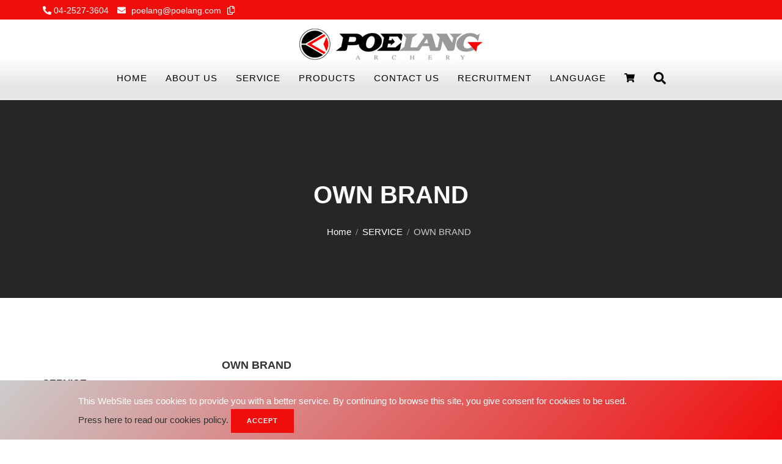

--- FILE ---
content_type: text/html; charset=UTF-8
request_url: https://www.poelang.com/news/own-brand
body_size: 4810
content:
<!DOCTYPE html>
<html lang="en" prefix="og: http://ogp.me/ns#">
<head>
    <meta charset="utf-8">
    <meta http-equiv="X-UA-Compatible" content="IE=edge" />
    <meta name="viewport" content="width=device-width, initial-scale=1" />
    <title></title>
    <meta name="keywords" content=""/>
    <meta name="description" content=""/>
    <meta property="og:locale" content="en"/>
    <meta property="og:type" content="website"/>
    <meta property="og:title" content=""/>
    <meta property="og:description" content=""/>
    <meta property="og:site_name" content="POELANG"/>
    <meta property="og:image" content=""/>
    <meta property="og:url" content="https://www.poelang.com/news/own-brand"/>

    <link rel="icon" type="image/png" href="https://www.poelang.com/asset/images/favicon.ico"/>
    <link rel="stylesheet" href="https://www.poelang.com/asset/css/bootstrap/css/bootstrap.min.css" />
    <link rel="stylesheet" href="https://www.poelang.com/asset/css/fontawesome/css/all.min.css" />
    <link rel="stylesheet" href="https://www.poelang.com/asset/css/style.css" />
            <meta name="googlebot" content="noindex"/>
        <!-- Google tag (gtag.js) -->
<script async src="https://www.googletagmanager.com/gtag/js?id=G-VN6HRVKKCG"></script>
<script>
  window.dataLayer = window.dataLayer || [];
  function gtag(){dataLayer.push(arguments);}
  gtag('js', new Date());

  gtag('config', 'G-VN6HRVKKCG');
</script>
        <script type='application/ld+json'>{
    "@context": "https://schema.org",
    "@type": "Organization",
    "url": "https://www.poelang.com",
    "logo": "https://www.poelang.com/archive/logo.png"
}</script><script type='application/ld+json'>{
    "@context": "https://schema.org",
    "@type": "Organization",
    "url": "https://www.poelang.com",
    "name": "Custom Crossbow, Crossbow Manufacturer, ODM Crossbow | Poe Lang",
    "legalName": "POELANG",
    "description": "As a crossbow manufacturer, Poe Lang dedicated itselves to provide custom crossbow for our clients.",
    "telephone": "04-2527-3604",
    "faxNumber": "04-2527-8253",
    "email": "poelang@poelang.com",
    "address": "No. 139, Ln. 260, Fuweng St., Fengyuan Dist., Taichung City 420, Taiwan"
}</script><script type='application/ld+json'>{
    "@context": "https://schema.org",
    "@type": "BreadcrumbList",
    "itemListElement": [
        {
            "@type": "ListItem",
            "position": "1",
            "item": {
                "@id": "https://www.poelang.com",
                "name": "Custom Crossbow, Crossbow Manufacturer, ODM Crossbow | Poe Lang"
            }
        },
        {
            "@type": "ListItem",
            "position": 2,
            "item": {
                "@id": "https://www.poelang.com/news",
                "name": "SERVICE"
            }
        },
        {
            "@type": "ListItem",
            "position": 3,
            "item": {
                "@id": "https://www.poelang.com/news/own-brand",
                "name": "OWN BRAND"
            }
        }
    ]
}</script>
        <meta name="csrf-token" content="z30f1VTfhEuSk8W9jDK1GFcYp0ltjoeO9JTswQ8k">
</head>
<body>

<header class="header js-stick header-white section_header">
    <div class="top-bar top-bar-black">
        <div class="container">
            <div class="row">
                <div class="col-sm-7">
                    <nav class="top-bar-info">
                        <ul>
                                                        <li><i class="fas fa-phone-alt"></i><a href="tel:04-2527-3604" title=""> 04-2527-3604</a></li>
                                                                                    <li class="email-link"><i class="fa fa-envelope"></i><span class="disable-select" tabindex="-1"> poelang@poelang.com</span><a href="javascript:;" title="Copy E-mail to clipboard"><i class="far fa-copy ml-3"></i></a></li>
                                                    </ul>
                    </nav>
                </div>
            </div>
        </div>
    </div>
    <div class="container hidden-xs hidden-sm">
        <div class="brand-logo"><a href="https://www.poelang.com" title="POELANG"><img src="/archive/logo.png" alt="POELANG"></a></div>
    </div>
    <div class="container">
        <div class="inner-header visible-xs visible-sm"><a class="inner-header" href="https://www.poelang.com" title="POELANG"><img class="inner-brand" src="/archive/logo.png" alt="POELANG"></a></div>
        <div class="main-nav-toggle">
            <div class="nav-icon-toggle" data-toggle="collapse" data-target="#custom-collapse"><span class="icon-bar"></span><span class="icon-bar"></span><span class="icon-bar"></span></div>
        </div>
        <nav class="main-nav collapse white clearfix m-b-10" id="custom-collapse">
            <ul class="inner-nav">

                
                <li>
                    <a href="https://www.poelang.com" title="Home">Home</a>
                </li>

                
                <li>
                    <a href="https://www.poelang.com/about" title="About Us">About Us</a>
                                    </li>

                
                <li>
                    <a href="https://www.poelang.com/news" title="SERVICE">SERVICE</a>
                                    </li>

                
                <li><a href="https://www.poelang.com/product" title="PRODUCTS">PRODUCTS</a>
                                            <ul class="submenu white">
                <li ><a href="https://www.poelang.com/product/ek-outdoors" title="Ek Outdoors">Ek Outdoors</a ></li >
            </ul>
                                    </li>

                
                <li><a href="https://www.poelang.com/contact" title="Contact Us">Contact Us</a></li>

                
                <li>
                    <a href="https://www.poelang.com/about/recruitment" title="RECRUITMENT">RECRUITMENT</a>
                </li>
                



                
                                <li class="has-submenu"><a href="javascript:;" title="">Language</a>
                    <ul class="submenu white">
                                                <li><a href="https://www.poelang.com" title="English">English</a></li>
                                                <li><a href="https://www.poelang.com/zh-TW" title="繁體中文">繁體中文</a></li>
                                            </ul>
                </li>
                                
                
                
                
                
                
                
                

                <li class="dropdown inquirycart">

    <a  class="dropbtn" href="https://www.poelang.com/shoppingcart" title="Shopping List">
        <i class="fas fa-shopping-cart"></i>
    </a>
    </li>


                

                
                
                

                
                
                
                
                
                
                
                

                
                
                
                
                
                
                
                
                
                

                
                
                
                
                
                

                
                
                
                
                
                
                
                
                
                

                
                
                

                



                <li class="nav-item search-tool" id="search-overlay-menu-btn">
                    <a class="nav-link searchBtn" id="searchBtn" title="Search">
                        <svg class="icon" viewBox="0 0 512 512">
                            <path d="M505 442.7L405.3 343c-4.5-4.5-10.6-7-17-7H372c27.6-35.3 44-79.7 44-128C416 93.1 322.9 0 208 0S0 93.1 0 208s93.1 208 208 208c48.3 0 92.7-16.4 128-44v16.3c0 6.4 2.5 12.5 7 17l99.7 99.7c9.4 9.4 24.6 9.4 33.9 0l28.3-28.3c9.4-9.4 9.4-24.6.1-34zM208 336c-70.7 0-128-57.2-128-128 0-70.7 57.2-128 128-128 70.7 0 128 57.2 128 128 0 70.7-57.2 128-128 128z"></path>
                        </svg>
                    </a>
                </li>
            </ul>
        </nav>
    </div>
    <section class="header__search text-center" id="searchMenu">
        <div class="container">
            <form class="searchform" id="searchform" role="search" action="https://www.poelang.com/Search">
                <a class="searchMenuClose" id="search-overlay-close">
                    <svg class="icon" viewBox="0 0 352 512">
                        <defs></defs>
                        <path d="M242.72 256l100.07-100.07c12.28-12.28 12.28-32.19 0-44.48l-22.24-22.24c-12.28-12.28-32.19-12.28-44.48 0L176 189.28 75.93 89.21c-12.28-12.28-32.19-12.28-44.48 0L9.21 111.45c-12.28 12.28-12.28 32.19 0 44.48L109.28 256 9.21 356.07c-12.28 12.28-12.28 32.19 0 44.48l22.24 22.24c12.28 12.28 32.2 12.28 44.48 0L176 322.72l100.07 100.07c12.28 12.28 32.2 12.28 44.48 0l22.24-22.24c12.28-12.28 12.28-32.19 0-44.48L242.72 256z"></path>
                    </svg>
                </a>
                <input class="border" value="" name="q" type="search" placeholder="Search"><br>
                <button class="border-0" type="submit">
                    <svg class="icon" viewBox="0 0 512 512">
                        <path d="M505 442.7L405.3 343c-4.5-4.5-10.6-7-17-7H372c27.6-35.3 44-79.7 44-128C416 93.1 322.9 0 208 0S0 93.1 0 208s93.1 208 208 208c48.3 0 92.7-16.4 128-44v16.3c0 6.4 2.5 12.5 7 17l99.7 99.7c9.4 9.4 24.6 9.4 33.9 0l28.3-28.3c9.4-9.4 9.4-24.6.1-34zM208 336c-70.7 0-128-57.2-128-128 0-70.7 57.2-128 128-128 70.7 0 128 57.2 128 128 0 70.7-57.2 128-128 128z"></path>
                    </svg>
                </button>
            </form>
        </div>
    </section>
</header>
    <main class="overflow-x-hidden page-news page-news-detail">
        <section class="module-hero bg-black-alfa-25 color-white parallax section_breadcrumb" id="hero" data-background="https://www.poelang.com/archive/banner/334.jpg">
    <div class="hero-caption">
        <div class="hero-text">
            <div class="container">
                <div class="row">
                    <div class="col-sm-12 text-center m-t-65 wow fadeInDown animation-visible animated" data-wow-delay="0.1s">
                        <h1 class="text-xl montserrat m-b-15">OWN BRAND</h1>
                        <nav class="jh-breadcrumb">
                            <div class="custom-breadcrumb">
                                <ol>
                                                                                                                <li><a href="https://www.poelang.com" title="Home">Home</a></li>
                                                                                                                                                        <li><a href="https://www.poelang.com/news" title="SERVICE">SERVICE</a></li>
                                                                                                                                                        <li>OWN BRAND</li>
                                                                                                            </ol>
                            </div>
                        </nav>
                    </div>
                </div>
            </div>
        </div>
    </div>
</section>
        <section class="module section_news-details">
            <div class="container">
                <div class="row row-list">
                    <aside class="col-sm-3 sidebar">
    <div class="widget">
        <h4 class="montserrat bottom-line2 sidebar__title">SERVICE</h4>
        <div class="panel-group" id="accordion" aria-multiselectable="true">
                    </div>
    </div>
</aside>
                    <div class="col-sm-9 blog-content">
                        <article>
                            <h3 class="montserrat bottom-line color-black-lighter">OWN BRAND</h3>
                            <div class="post-meta mb-4"><i class="fa fa-calendar-alt mr-2"></i>
                                <time>2021.08.13</time>
                            </div>
                            <div class="webeditor">
                                <p><span style="font-size:18px;"><span style="font-family:Calibri"><span style="color:black"><span style="font-weight:normal"><span style="font-style:normal">For over 30 years, POE LANG Enterprises has been a reliable manufacturing partner for North America&#39;s major archery brands. We focuses on OEM / ODM solutions and have built a reputation for delivering high-quality products that meet the exacting standards of the archery industry.</span></span></span></span></span></p>

<p style="text-indent:0in"><span style="font-size:18px;"><span style="font-family:Calibri"><span style="color:black"><span style="font-weight:normal"><span style="font-style:normal">Now, we&#39;re taking our expertise to the next level by launching our own innovative designs under&nbsp;</span></span></span></span></span><br />
<span style="font-size:18px;"><span style="font-family:Calibri"><span style="color:black"><span style="font-weight:normal"><span style="font-style:normal">our new brand- <strong>EK Archery Research</strong>. Our experienced designers and engineers are brimming with fresh ideas on how to improve crossbows from a manufacturing perspective, and we&#39;re excited to introduce our new product lines to the archery market.</span></span></span></span></span></p>

<p style="text-indent:0in"><span style="font-size:18px;"><span style="font-family:Calibri"><span style="color:black"><span style="font-weight:normal"><span style="font-style:normal">&nbsp;As a full-powered OBM contender, we&#39;re committed to delivering exceptional products that offer superior performance and unparalleled quality. We use the latest manufacturing techniques and state-of-the-art equipment to ensure that every <strong>EK Archery </strong></span></span></span></span></span><span style="font-size:18px;"><span style="font-family:Calibri"><span style="color:black"><span style="font-weight:normal"><span style="font-style:normal"><strong>Research</strong> product meets our exacting standards. </span></span></span></span></span></p>

<p style="text-indent:0in"><span style="font-size:18px;"><span style="font-family:Calibri"><span style="color:black"><span style="font-weight:normal"><span style="font-style:normal">Choose <strong>EK Archery Research</strong> for your archery needs and experience the perfect blend of innovation, performance, and quality.</span></span></span></span></span></p>

<p style="text-indent:0in">&nbsp;</p>

<p><a href="https://www.ek-archery.com/" target="_blank"><input alt="" src="/archive/news/EK-1.png" style="width: 250px; height: 64px; float: left;" type="image" /></a></p>
                            </div>
                        </article>
                        <div class="text-center m-t-40">
                            <a class="btn btn-sm btn-round btn-line-blue" href="https://www.poelang.com" title="Back">Back</a>
                        </div>
                    </div>
                </div>
            </div>
        </section>
    </main>
<footer class="footer white section_footer">
    <div class="container-fluid">
      <div class="footer-brand"><section class="module-xs bg-brand color-white">
<div class="container">
<div class="row row-md-height">
<div class="col-md-10 col-sm-12 col-md-height col-md-middle text-center">
<h3 class="m-b-0  montserrat text-uppercase"><a class="btn btn-lg btn-circle btn-white" href="/contact">Contact Now</a></h3>
</div>
</div>
</div>
</section>

<div>&nbsp;</div></div>
        <div class="container">
           <div class="row">
            <div class="col-md-8 col-sm-7">
                <address class="widget ft-add-info webeditor footer-address"><div class="container">
<div><img alt="" src="https://www.poelang.com/archive/img/logo.png" style="width: 253px; height: 52px;" /></div>

<address class="widget ft-add-info webeditor">
<p>ADD : No. 139, Lane. 260, Fu-wong St., Feng-yuan District., Taichung City, Taiwan 42081</p>

<p>TEL：（04）2527-3604 &nbsp;/&nbsp; FAX：（04）2527-8253</p>

<p>EMAIL： <a href="mailto:poelang@poelang.com">poelang@poelang.com</a></p>
</address>
</div></address>
                <div class="footer-sitemap">
                    <div class="sitemap">
                        <svg class="icon" xmlns="http://www.w3.org/2000/svg" viewbox="0 0 640 512">
                            <path d="M128 352H32c-17.67 0-32 14.33-32 32v96c0 17.67 14.33 32 32 32h96c17.67 0 32-14.33 32-32v-96c0-17.67-14.33-32-32-32zm-24-80h192v48h48v-48h192v48h48v-57.59c0-21.17-17.23-38.41-38.41-38.41H344v-64h40c17.67 0 32-14.33 32-32V32c0-17.67-14.33-32-32-32H256c-17.67 0-32 14.33-32 32v96c0 17.67 14.33 32 32 32h40v64H94.41C73.23 224 56 241.23 56 262.41V320h48v-48zm264 80h-96c-17.67 0-32 14.33-32 32v96c0 17.67 14.33 32 32 32h96c17.67 0 32-14.33 32-32v-96c0-17.67-14.33-32-32-32zm240 0h-96c-17.67 0-32 14.33-32 32v96c0 17.67 14.33 32 32 32h96c17.67 0 32-14.33 32-32v-96c0-17.67-14.33-32-32-32z"></path>
                        </svg><a href="https://www.poelang.com/sitemap" title="SiteMap" target="_blank">SiteMap</a>
                    </div>
                </div>
            </div>
            <div class="col-md-4 col-sm-5">
                <div class="widget ft-add-info ftinfo-right copyright">Copyright© 2021 Poe Lang Enterprise Co., Ltd , All Rights Reserved. Designed by&nbsp;<a href="https://www.atteipo.com.tw" title="atteipo" target="_blank">ATTEIPO</a>.
                    <nav>
                        <ul class="social-icons social-icons-colored social-icons-circle m-t-10">
                                                            <li>
                                    <a class="bg-facebook color-white" href="https://www.facebook.com/poelangek?mibextid=ZbWKwL" target="_blank" title="facebook">
                                        <i class="fab fa-facebook"></i>
                                    </a>
                                </li>
                                                                                                                                                                                                                                                                                                                </ul>
                    </nav>
                </div>
            </div>
           </div>
        </div>
    <div class="col-sm-12">
        <div class="text-right"><a class="scroll-top white" href="#top" title=""><i class="fas fa-caret-up"></i></a></div>
    </div>
    <div class="advbox">
    <div class="advpic">
        <div class="advbox__description">This WebSite uses cookies to provide you with a better service. By continuing to browse this site, you give consent for cookies to be used. </div>
        <div class="advbox__read-policy"><a class="advbox__read-policy-link" href="https://www.poelang.com/gdpr" title="GDPR">Press here to read our cookies policy.</a>
            <button class="btn btn3 closebtn">Accept</button>
        </div>
    </div>
</div>
    
</footer>
<script type="text/javascript" src="https://www.poelang.com/asset/js/jquery-2.2.3.min.js"></script>
<script type="text/javascript" src="https://www.poelang.com/asset/css/bootstrap/js/bootstrap.min.js"></script>
<script type="text/javascript" src="https://www.poelang.com/asset/js/plugins.min.js"></script>
<script type="text/javascript" src="https://www.poelang.com/asset/js/jquery.lazy.min.js"></script>
<script type="text/javascript" src="https://www.poelang.com/asset/js/custom.js"></script>
    <script src="https://www.poelang.com/asset/js/sweetalert2.all.min.js" type="text/javascript"></script>
    <script src="https://www.poelang.com/asset/js/inquiry.js" type="text/javascript"></script >
                <script>
            $("div.advbox button.closebtn").click(function(){
                $.post("/gdpr", function(res) {
                    eval(res);
                })
            });
        </script>
    </body>
</html>


--- FILE ---
content_type: text/css
request_url: https://www.poelang.com/asset/css/style.css
body_size: 313634
content:
@charset "UTF-8";
.mfp-bg {
    top: 0;
    left: 0;
    width: 100%;
    height: 100%;
    z-index: 1042;
    overflow: hidden;
    position: fixed;
    background: #0b0b0b;
    opacity: 0.8;
}

.mfp-wrap {
    top: 0;
    left: 0;
    width: 100%;
    height: 100%;
    z-index: 1043;
    position: fixed;
    outline: none !important;
    -webkit-backface-visibility: hidden;
}

.mfp-container {
    text-align: center;
    position: absolute;
    width: 100%;
    height: 100%;
    left: 0;
    top: 0;
    padding: 0 8px;
    box-sizing: border-box;
}

.mfp-container:before {
    content: "";
    display: inline-block;
    height: 100%;
    vertical-align: middle;
}

.mfp-align-top .mfp-container:before {
    display: none;
}

.mfp-content {
    position: relative;
    display: inline-block;
    vertical-align: middle;
    margin: 0 auto;
    text-align: left;
    z-index: 1045;
}

.mfp-inline-holder .mfp-content, .mfp-ajax-holder .mfp-content {
    width: 100%;
    cursor: auto;
}

.mfp-ajax-cur {
    cursor: progress;
}

.mfp-zoom-out-cur {
    cursor: -moz-zoom-out;
    cursor: -webkit-zoom-out;
    cursor: zoom-out;
}

.mfp-zoom-out-cur .mfp-image-holder .mfp-close {
    cursor: -moz-zoom-out;
    cursor: -webkit-zoom-out;
    cursor: zoom-out;
}

.mfp-zoom {
    cursor: pointer;
    cursor: -webkit-zoom-in;
    cursor: -moz-zoom-in;
    cursor: zoom-in;
}

.mfp-auto-cursor .mfp-content {
    cursor: auto;
}

.mfp-close, .mfp-arrow, .mfp-preloader, .mfp-counter {
    -webkit-user-select: none;
    -moz-user-select: none;
    user-select: none;
}

.mfp-loading.mfp-figure {
    display: none;
}

.mfp-hide {
    display: none !important;
}

.mfp-preloader {
    color: #CCC;
    position: absolute;
    top: 50%;
    width: auto;
    text-align: center;
    margin-top: -0.8em;
    left: 8px;
    right: 8px;
    z-index: 1044;
}

.mfp-preloader a {
    color: #CCC;
}

.mfp-preloader a:hover {
    color: #FFF;
}

.mfp-s-ready .mfp-preloader, .mfp-s-error .mfp-content {
    display: none;
}

button.mfp-close, button.mfp-arrow {
    overflow: visible;
    cursor: pointer;
    background: transparent;
    border: 0;
    -webkit-appearance: none;
    display: block;
    outline: none;
    padding: 0;
    z-index: 1046;
    box-shadow: none;
    touch-action: manipulation;
}

button::-moz-focus-inner {
    padding: 0;
    border: 0;
}

.mfp-close {
    width: 44px;
    height: 44px;
    line-height: 44px;
    position: absolute;
    right: 0;
    top: 0;
    text-decoration: none;
    text-align: center;
    opacity: 0.65;
    padding: 0 0 18px 10px;
    color: #FFF;
    font-style: normal;
    font-size: 28px;
    font-family: Arial, Baskerville, monospace;
}

.mfp-close:hover, .mfp-close:focus {
    opacity: 1;
}

.mfp-close:active {
    top: 1px;
}

.mfp-close-btn-in .mfp-close {
    color: #333;
}

.mfp-image-holder .mfp-close, .mfp-iframe-holder .mfp-close {
    color: #FFF;
    right: -6px;
    text-align: right;
    padding-right: 6px;
    width: 100%;
}

.mfp-counter {
    position: absolute;
    top: 0;
    right: 0;
    color: #CCC;
    font-size: 12px;
    line-height: 18px;
    white-space: nowrap;
}

.mfp-arrow {
    position: absolute;
    opacity: 0.65;
    margin: 0;
    top: 50%;
    margin-top: -55px;
    padding: 0;
    width: 90px;
    height: 110px;
    -webkit-tap-highlight-color: transparent;
}

.mfp-arrow:active {
    margin-top: -54px;
}

.mfp-arrow:hover, .mfp-arrow:focus {
    opacity: 1;
}

.mfp-arrow:before {
    content: "";
    display: block;
    width: 0;
    height: 0;
    position: absolute;
    left: 0;
    top: 0;
    margin-top: 35px;
    margin-left: 35px;
    border: medium inset transparent;
}

.mfp-arrow:after {
    content: "";
    display: block;
    width: 0;
    height: 0;
    position: absolute;
    left: 0;
    top: 0;
    margin-top: 35px;
    margin-left: 35px;
    border: medium inset transparent;
    border-top-width: 13px;
    border-bottom-width: 13px;
    top: 8px;
}

.mfp-arrow:before {
    border-top-width: 21px;
    border-bottom-width: 21px;
    opacity: 0.7;
}

.mfp-arrow-left {
    left: 0;
}

.mfp-arrow-left:after {
    border-right: 17px solid #FFF;
    margin-left: 31px;
}

.mfp-arrow-left:before {
    margin-left: 25px;
    border-right: 27px solid #3F3F3F;
}

.mfp-arrow-right {
    right: 0;
}

.mfp-arrow-right:after {
    border-left: 17px solid #FFF;
    margin-left: 39px;
}

.mfp-arrow-right:before {
    border-left: 27px solid #3F3F3F;
}

.mfp-iframe-holder {
    padding-top: 40px;
    padding-bottom: 40px;
}

.mfp-iframe-holder .mfp-content {
    line-height: 0;
    width: 100%;
    max-width: 900px;
}

.mfp-iframe-holder .mfp-close {
    top: -40px;
}

.mfp-iframe-scaler {
    width: 100%;
    height: 0;
    overflow: hidden;
    padding-top: 56.25%;
}

.mfp-iframe-scaler iframe {
    position: absolute;
    display: block;
    top: 0;
    left: 0;
    width: 100%;
    height: 100%;
    box-shadow: 0 0 8px rgba(0, 0, 0, 0.6);
    background: #000;
}

img.mfp-img {
    width: auto;
    max-width: 100%;
    height: auto;
    display: block;
    line-height: 0;
    box-sizing: border-box;
    padding: 40px 0;
    margin: 0 auto;
}

.mfp-figure {
    line-height: 0;
}

.mfp-figure:after {
    content: "";
    position: absolute;
    left: 0;
    top: 40px;
    bottom: 40px;
    display: block;
    right: 0;
    width: auto;
    height: auto;
    z-index: -1;
    box-shadow: 0 0 8px rgba(0, 0, 0, 0.6);
    background: #444;
}

.mfp-figure small {
    color: #BDBDBD;
    display: block;
    font-size: 12px;
    line-height: 14px;
}

.mfp-figure figure {
    margin: 0;
}

.mfp-bottom-bar {
    margin-top: -36px;
    position: absolute;
    top: 100%;
    left: 0;
    width: 100%;
    cursor: auto;
}

.mfp-title {
    text-align: left;
    line-height: 18px;
    color: #F3F3F3;
    word-wrap: break-word;
    padding-right: 36px;
}

.mfp-image-holder .mfp-content {
    max-width: 100%;
}

.mfp-gallery .mfp-image-holder .mfp-figure {
    cursor: pointer;
}

@media screen and (max-width: 800px) and (orientation: landscape), screen and (max-height: 300px) {
    .mfp-img-mobile .mfp-image-holder {
        padding-left: 0;
        padding-right: 0;
    }

    .mfp-img-mobile img.mfp-img {
        padding: 0;
    }

    .mfp-img-mobile .mfp-figure:after {
        top: 0;
        bottom: 0;
    }

    .mfp-img-mobile .mfp-figure small {
        display: inline;
        margin-left: 5px;
    }

    .mfp-img-mobile .mfp-bottom-bar {
        background: rgba(0, 0, 0, 0.6);
        bottom: 0;
        margin: 0;
        top: auto;
        padding: 3px 5px;
        position: fixed;
        box-sizing: border-box;
    }

    .mfp-img-mobile .mfp-bottom-bar:empty {
        padding: 0;
    }

    .mfp-img-mobile .mfp-counter {
        right: 5px;
        top: 3px;
    }

    .mfp-img-mobile .mfp-close {
        top: 0;
        right: 0;
        width: 35px;
        height: 35px;
        line-height: 35px;
        background: rgba(0, 0, 0, 0.6);
        position: fixed;
        text-align: center;
        padding: 0;
    }
}

@media all and (max-width: 900px) {
    .mfp-arrow {
        -webkit-transform: scale(0.75);
        transform: scale(0.75);
    }

    .mfp-arrow-left {
        -webkit-transform-origin: 0;
        transform-origin: 0;
    }

    .mfp-arrow-right {
        -webkit-transform-origin: 100%;
        transform-origin: 100%;
    }

    .mfp-container {
        padding-left: 6px;
        padding-right: 6px;
    }
}

.owl-carousel {
    display: none;
    position: relative;
    width: 100%;
    -ms-touch-action: pan-y;
}

.owl-carousel .owl-wrapper {
    display: none;
    position: relative;
    -webkit-transform: translate3d(0px, 0px, 0px);
}

.owl-carousel .owl-wrapper:after {
    content: ".";
    display: block;
    clear: both;
    visibility: hidden;
    line-height: 0;
    height: 0;
}

.owl-carousel .owl-wrapper-outer {
    overflow: hidden;
    position: relative;
    width: 100%;
}

.owl-carousel .owl-wrapper-outer.autoHeight {
    -webkit-transition: height 500ms ease-in-out;
    -moz-transition: height 500ms ease-in-out;
    -ms-transition: height 500ms ease-in-out;
    -o-transition: height 500ms ease-in-out;
    transition: height 500ms ease-in-out;
}

.owl-carousel .owl-item {
    float: left;
}

.owl-controls {
    -webkit-user-select: none;
    -khtml-user-select: none;
    -moz-user-select: none;
    -ms-user-select: none;
    user-select: none;
    -webkit-tap-highlight-color: rgba(0, 0, 0, 0);
}

.owl-controls .owl-page, .owl-controls .owl-buttons div {
    cursor: pointer;
}

.grabbing {
    cursor: url(../images/grabbing.png) 8 8, move;
}

.owl-carousel .owl-wrapper, .owl-carousel .owl-item {
    -webkit-backface-visibility: hidden;
    -moz-backface-visibility: hidden;
    -ms-backface-visibility: hidden;
    -webkit-transform: translate3d(0, 0, 0);
    -moz-transform: translate3d(0, 0, 0);
    -ms-transform: translate3d(0, 0, 0);
}

.owl-origin {
    -webkit-perspective: 1200px;
    -webkit-perspective-origin-x: 50%;
    -webkit-perspective-origin-y: 50%;
    -moz-perspective: 1200px;
    -moz-perspective-origin-x: 50%;
    -moz-perspective-origin-y: 50%;
    perspective: 1200px;
}

.owl-fade-out {
    z-index: 10;
    -webkit-animation: fadeOut 0.7s both ease;
    -moz-animation: fadeOut 0.7s both ease;
    animation: fadeOut 0.7s both ease;
}

.owl-fade-in {
    -webkit-animation: fadeIn 0.7s both ease;
    -moz-animation: fadeIn 0.7s both ease;
    animation: fadeIn 0.7s both ease;
}

.owl-backSlide-out {
    -webkit-animation: backSlideOut 1s both ease;
    -moz-animation: backSlideOut 1s both ease;
    animation: backSlideOut 1s both ease;
}

.owl-backSlide-in {
    -webkit-animation: backSlideIn 1s both ease;
    -moz-animation: backSlideIn 1s both ease;
    animation: backSlideIn 1s both ease;
}

.owl-goDown-out {
    -webkit-animation: scaleToFade 0.7s ease both;
    -moz-animation: scaleToFade 0.7s ease both;
    animation: scaleToFade 0.7s ease both;
}

.owl-goDown-in {
    -webkit-animation: goDown 0.6s ease both;
    -moz-animation: goDown 0.6s ease both;
    animation: goDown 0.6s ease both;
}

.owl-fadeUp-in {
    -webkit-animation: scaleUpFrom 0.5s ease both;
    -moz-animation: scaleUpFrom 0.5s ease both;
    animation: scaleUpFrom 0.5s ease both;
}

.owl-fadeUp-out {
    -webkit-animation: scaleUpTo 0.5s ease both;
    -moz-animation: scaleUpTo 0.5s ease both;
    animation: scaleUpTo 0.5s ease both;
}

@-webkit-keyframes empty {
    0% {
        opacity: 1;
    }
}

@-moz-keyframes empty {
    0% {
        opacity: 1;
    }
}

@keyframes empty {
    0% {
        opacity: 1;
    }
}

@-webkit-keyframes fadeIn {
    0% {
        opacity: 0;
    }
    100% {
        opacity: 1;
    }
}

@-moz-keyframes fadeIn {
    0% {
        opacity: 0;
    }
    100% {
        opacity: 1;
    }
}

@keyframes fadeIn {
    0% {
        opacity: 0;
    }
    100% {
        opacity: 1;
    }
}

@-webkit-keyframes fadeOut {
    0% {
        opacity: 1;
    }
    100% {
        opacity: 0;
    }
}

@-moz-keyframes fadeOut {
    0% {
        opacity: 1;
    }
    100% {
        opacity: 0;
    }
}

@keyframes fadeOut {
    0% {
        opacity: 1;
    }
    100% {
        opacity: 0;
    }
}

@-webkit-keyframes backSlideOut {
    25% {
        opacity: 0.5;
        -webkit-transform: translateZ(-500px);
    }
    75% {
        opacity: 0.5;
        -webkit-transform: translateZ(-500px) translateX(-200%);
    }
    100% {
        opacity: 0.5;
        -webkit-transform: translateZ(-500px) translateX(-200%);
    }
}

@-moz-keyframes backSlideOut {
    25% {
        opacity: 0.5;
        -moz-transform: translateZ(-500px);
    }
    75% {
        opacity: 0.5;
        -moz-transform: translateZ(-500px) translateX(-200%);
    }
    100% {
        opacity: 0.5;
        -moz-transform: translateZ(-500px) translateX(-200%);
    }
}

@keyframes backSlideOut {
    25% {
        opacity: 0.5;
        transform: translateZ(-500px);
    }
    75% {
        opacity: 0.5;
        transform: translateZ(-500px) translateX(-200%);
    }
    100% {
        opacity: 0.5;
        transform: translateZ(-500px) translateX(-200%);
    }
}

@-webkit-keyframes backSlideIn {
    0%, 25% {
        opacity: 0.5;
        -webkit-transform: translateZ(-500px) translateX(200%);
    }
    75% {
        opacity: 0.5;
        -webkit-transform: translateZ(-500px);
    }
    100% {
        opacity: 1;
        -webkit-transform: translateZ(0) translateX(0);
    }
}

@-moz-keyframes backSlideIn {
    0%, 25% {
        opacity: 0.5;
        -moz-transform: translateZ(-500px) translateX(200%);
    }
    75% {
        opacity: 0.5;
        -moz-transform: translateZ(-500px);
    }
    100% {
        opacity: 1;
        -moz-transform: translateZ(0) translateX(0);
    }
}

@keyframes backSlideIn {
    0%, 25% {
        opacity: 0.5;
        transform: translateZ(-500px) translateX(200%);
    }
    75% {
        opacity: 0.5;
        transform: translateZ(-500px);
    }
    100% {
        opacity: 1;
        transform: translateZ(0) translateX(0);
    }
}

@-webkit-keyframes scaleToFade {
    to {
        opacity: 0;
        -webkit-transform: scale(0.8);
    }
}

@-moz-keyframes scaleToFade {
    to {
        opacity: 0;
        -moz-transform: scale(0.8);
    }
}

@keyframes scaleToFade {
    to {
        opacity: 0;
        transform: scale(0.8);
    }
}

@-webkit-keyframes goDown {
    from {
        -webkit-transform: translateY(-100%);
    }
}

@-moz-keyframes goDown {
    from {
        -moz-transform: translateY(-100%);
    }
}

@keyframes goDown {
    from {
        transform: translateY(-100%);
    }
}

@-webkit-keyframes scaleUpFrom {
    from {
        opacity: 0;
        -webkit-transform: scale(1.5);
    }
}

@-moz-keyframes scaleUpFrom {
    from {
        opacity: 0;
        -moz-transform: scale(1.5);
    }
}

@keyframes scaleUpFrom {
    from {
        opacity: 0;
        transform: scale(1.5);
    }
}

@-webkit-keyframes scaleUpTo {
    to {
        opacity: 0;
        -webkit-transform: scale(1.5);
    }
}

@-moz-keyframes scaleUpTo {
    to {
        opacity: 0;
        -moz-transform: scale(1.5);
    }
}

@keyframes scaleUpTo {
    to {
        opacity: 0;
        transform: scale(1.5);
    }
}

.flex-slider a:hover, .flex-container a:hover {
    outline: none;
}

.slides {
    margin: 0;
    padding: 0;
    list-style: none;
}

.slides > li {
    margin: 0;
    padding: 0;
    list-style: none;
}

.flex-control-nav, .flex-direction-nav {
    margin: 0;
    padding: 0;
    list-style: none;
}

.flex-pauseplay span {
    text-transform: capitalize;
}

.flexslider {
    margin: 0;
    padding: 0;
}

.flexslider .slides > li {
    display: none;
    -webkit-backface-visibility: hidden;
}

.flexslider .slides img {
    width: 100%;
    display: block;
}

.flexslider .slides:after {
    content: " ";
    display: block;
    clear: both;
    visibility: hidden;
    line-height: 0;
    height: 0;
}

html[xmlns] .flexslider .slides {
    display: block;
}

* html .flexslider .slides {
    height: 1%;
}

.no-js .flexslider .slides > li:first-child {
    display: block;
}

.flexslider {
    position: relative;
    height: 70vh;
    margin: 0;
}

.flexslider.white {
    position: relative;
    height: 80vh;
    margin: 0;
}

.flexslider .slides {
    height: 100% !important;
    -webkit-transition-delay: 1s;
    -moz-transition-delay: 1s;
    transition-delay: 1s;
}

.flexslider .slides li {
    background-position: center center;
    background-repeat: no-repeat;
    height: 100% !important;
    width: 100%;
    padding: 0;
    margin: 0;
    -webkit-background-size: cover;
    -moz-background-size: cover;
    -o-background-size: cover;
    background-size: cover;
}

.flex-nav-prev {
    position: absolute;
    z-index: 10;
    top: 50%;
    left: 0;
    margin-top: -10px;
}

.flex-nav-next {
    position: absolute;
    z-index: 10;
    top: 50%;
    left: 0;
    margin-top: -10px;
    left: auto;
    right: 0;
}

.flex-nav-prev a, .flex-nav-next a {
    display: block;
    font-size: 30px;
    color: #fff;
    padding: 0 20px;
    background-color: rgba(11, 11, 11, 0.45);
}

.flex-nav-prev a:hover {
    padding-left: 15px;
}

.flex-nav-next a:hover {
    padding-right: 15px;
}

.flex-control-nav {
    position: absolute;
    bottom: 20px;
    width: 100%;
    text-align: center;
    z-index: 10;
}

.flex-control-nav > li {
    display: inline-block;
    position: relative;
    margin: 0 5px;
}

.flex-control-nav > li > a {
    text-indent: -9999px;
    background: #fff;
    box-shadow: 0 0 0 3px transparent;
    border-radius: 50%;
    display: block;
    height: 10px;
    width: 10px;
    opacity: 0.5;
    zoom: 1;
    -webkit-transform: scale(0.8);
    transform: scale(0.8);
    -webkit-transition: all 0.2s ease-in-out;
    transition: all 0.2s ease-in-out;
}

.flex-control-nav > li > a.flex-active {
    background: transparent;
    box-shadow: 0 0 0 3px #fff;
    -webkit-transform: scale(0.9);
    transform: scale(0.9);
    opacity: 1;
    zoom: 1;
}

.animated {
    -webkit-animation-duration: 1s;
    animation-duration: 1s;
    -webkit-animation-fill-mode: both;
    animation-fill-mode: both;
}

.animated.infinite {
    -webkit-animation-iteration-count: infinite;
    animation-iteration-count: infinite;
}

.animated.hinge {
    -webkit-animation-duration: 2s;
    animation-duration: 2s;
}

.animated.bounceIn, .animated.bounceOut, .animated.flipOutX, .animated.flipOutY {
    -webkit-animation-duration: 0.75s;
    animation-duration: 0.75s;
}

@-webkit-keyframes bounce {
    0%, 100%, 20%, 53%, 80% {
        -webkit-animation-timing-function: cubic-bezier(0.215, 0.61, 0.355, 1);
        animation-timing-function: cubic-bezier(0.215, 0.61, 0.355, 1);
        -webkit-transform: translate3d(0, 0, 0);
        transform: translate3d(0, 0, 0);
    }
    40%, 43% {
        -webkit-animation-timing-function: cubic-bezier(0.755, 0.05, 0.855, 0.06);
        animation-timing-function: cubic-bezier(0.755, 0.05, 0.855, 0.06);
        -webkit-transform: translate3d(0, -30px, 0);
        transform: translate3d(0, -30px, 0);
    }
    70% {
        -webkit-animation-timing-function: cubic-bezier(0.755, 0.05, 0.855, 0.06);
        animation-timing-function: cubic-bezier(0.755, 0.05, 0.855, 0.06);
        -webkit-transform: translate3d(0, -15px, 0);
        transform: translate3d(0, -15px, 0);
    }
    90% {
        -webkit-transform: translate3d(0, -4px, 0);
        transform: translate3d(0, -4px, 0);
    }
}

@keyframes bounce {
    0%, 100%, 20%, 53%, 80% {
        -webkit-animation-timing-function: cubic-bezier(0.215, 0.61, 0.355, 1);
        animation-timing-function: cubic-bezier(0.215, 0.61, 0.355, 1);
        -webkit-transform: translate3d(0, 0, 0);
        transform: translate3d(0, 0, 0);
    }
    40%, 43% {
        -webkit-animation-timing-function: cubic-bezier(0.755, 0.05, 0.855, 0.06);
        animation-timing-function: cubic-bezier(0.755, 0.05, 0.855, 0.06);
        -webkit-transform: translate3d(0, -30px, 0);
        transform: translate3d(0, -30px, 0);
    }
    70% {
        -webkit-animation-timing-function: cubic-bezier(0.755, 0.05, 0.855, 0.06);
        animation-timing-function: cubic-bezier(0.755, 0.05, 0.855, 0.06);
        -webkit-transform: translate3d(0, -15px, 0);
        transform: translate3d(0, -15px, 0);
    }
    90% {
        -webkit-transform: translate3d(0, -4px, 0);
        transform: translate3d(0, -4px, 0);
    }
}

.bounce {
    -webkit-animation-name: bounce;
    animation-name: bounce;
    -webkit-transform-origin: center bottom;
    transform-origin: center bottom;
}

@-webkit-keyframes flash {
    0%, 100%, 50% {
        opacity: 1;
    }
    25%, 75% {
        opacity: 0;
    }
}

@keyframes flash {
    0%, 100%, 50% {
        opacity: 1;
    }
    25%, 75% {
        opacity: 0;
    }
}

.flash {
    -webkit-animation-name: flash;
    animation-name: flash;
}

@-webkit-keyframes pulse {
    0% {
        -webkit-transform: scale3d(1, 1, 1);
        transform: scale3d(1, 1, 1);
    }
    50% {
        -webkit-transform: scale3d(1.05, 1.05, 1.05);
        transform: scale3d(1.05, 1.05, 1.05);
    }
    100% {
        -webkit-transform: scale3d(1, 1, 1);
        transform: scale3d(1, 1, 1);
    }
}

@keyframes pulse {
    0% {
        -webkit-transform: scale3d(1, 1, 1);
        transform: scale3d(1, 1, 1);
    }
    50% {
        -webkit-transform: scale3d(1.05, 1.05, 1.05);
        transform: scale3d(1.05, 1.05, 1.05);
    }
    100% {
        -webkit-transform: scale3d(1, 1, 1);
        transform: scale3d(1, 1, 1);
    }
}

.pulse {
    -webkit-animation-name: pulse;
    animation-name: pulse;
}

@-webkit-keyframes rubberBand {
    0% {
        -webkit-transform: scale3d(1, 1, 1);
        transform: scale3d(1, 1, 1);
    }
    30% {
        -webkit-transform: scale3d(1.25, 0.75, 1);
        transform: scale3d(1.25, 0.75, 1);
    }
    40% {
        -webkit-transform: scale3d(0.75, 1.25, 1);
        transform: scale3d(0.75, 1.25, 1);
    }
    50% {
        -webkit-transform: scale3d(1.15, 0.85, 1);
        transform: scale3d(1.15, 0.85, 1);
    }
    65% {
        -webkit-transform: scale3d(0.95, 1.05, 1);
        transform: scale3d(0.95, 1.05, 1);
    }
    75% {
        -webkit-transform: scale3d(1.05, 0.95, 1);
        transform: scale3d(1.05, 0.95, 1);
    }
    100% {
        -webkit-transform: scale3d(1, 1, 1);
        transform: scale3d(1, 1, 1);
    }
}

@keyframes rubberBand {
    0% {
        -webkit-transform: scale3d(1, 1, 1);
        transform: scale3d(1, 1, 1);
    }
    30% {
        -webkit-transform: scale3d(1.25, 0.75, 1);
        transform: scale3d(1.25, 0.75, 1);
    }
    40% {
        -webkit-transform: scale3d(0.75, 1.25, 1);
        transform: scale3d(0.75, 1.25, 1);
    }
    50% {
        -webkit-transform: scale3d(1.15, 0.85, 1);
        transform: scale3d(1.15, 0.85, 1);
    }
    65% {
        -webkit-transform: scale3d(0.95, 1.05, 1);
        transform: scale3d(0.95, 1.05, 1);
    }
    75% {
        -webkit-transform: scale3d(1.05, 0.95, 1);
        transform: scale3d(1.05, 0.95, 1);
    }
    100% {
        -webkit-transform: scale3d(1, 1, 1);
        transform: scale3d(1, 1, 1);
    }
}

.rubberBand {
    -webkit-animation-name: rubberBand;
    animation-name: rubberBand;
}

@-webkit-keyframes shake {
    0%, 100% {
        -webkit-transform: translate3d(0, 0, 0);
        transform: translate3d(0, 0, 0);
    }
    10%, 30%, 50%, 70%, 90% {
        -webkit-transform: translate3d(-10px, 0, 0);
        transform: translate3d(-10px, 0, 0);
    }
    20%, 40%, 60%, 80% {
        -webkit-transform: translate3d(10px, 0, 0);
        transform: translate3d(10px, 0, 0);
    }
}

@keyframes shake {
    0%, 100% {
        -webkit-transform: translate3d(0, 0, 0);
        transform: translate3d(0, 0, 0);
    }
    10%, 30%, 50%, 70%, 90% {
        -webkit-transform: translate3d(-10px, 0, 0);
        transform: translate3d(-10px, 0, 0);
    }
    20%, 40%, 60%, 80% {
        -webkit-transform: translate3d(10px, 0, 0);
        transform: translate3d(10px, 0, 0);
    }
}

.shake {
    -webkit-animation-name: shake;
    animation-name: shake;
}

@-webkit-keyframes swing {
    20% {
        -webkit-transform: rotate3d(0, 0, 1, 15deg);
        transform: rotate3d(0, 0, 1, 15deg);
    }
    40% {
        -webkit-transform: rotate3d(0, 0, 1, -10deg);
        transform: rotate3d(0, 0, 1, -10deg);
    }
    60% {
        -webkit-transform: rotate3d(0, 0, 1, 5deg);
        transform: rotate3d(0, 0, 1, 5deg);
    }
    80% {
        -webkit-transform: rotate3d(0, 0, 1, -5deg);
        transform: rotate3d(0, 0, 1, -5deg);
    }
    100% {
        -webkit-transform: rotate3d(0, 0, 1, 0deg);
        transform: rotate3d(0, 0, 1, 0deg);
    }
}

@keyframes swing {
    20% {
        -webkit-transform: rotate3d(0, 0, 1, 15deg);
        transform: rotate3d(0, 0, 1, 15deg);
    }
    40% {
        -webkit-transform: rotate3d(0, 0, 1, -10deg);
        transform: rotate3d(0, 0, 1, -10deg);
    }
    60% {
        -webkit-transform: rotate3d(0, 0, 1, 5deg);
        transform: rotate3d(0, 0, 1, 5deg);
    }
    80% {
        -webkit-transform: rotate3d(0, 0, 1, -5deg);
        transform: rotate3d(0, 0, 1, -5deg);
    }
    100% {
        -webkit-transform: rotate3d(0, 0, 1, 0deg);
        transform: rotate3d(0, 0, 1, 0deg);
    }
}

.swing {
    -webkit-transform-origin: top center;
    transform-origin: top center;
    -webkit-animation-name: swing;
    animation-name: swing;
}

@-webkit-keyframes tada {
    0% {
        -webkit-transform: scale3d(1, 1, 1);
        transform: scale3d(1, 1, 1);
    }
    10%, 20% {
        -webkit-transform: scale3d(0.9, 0.9, 0.9) rotate3d(0, 0, 1, -3deg);
        transform: scale3d(0.9, 0.9, 0.9) rotate3d(0, 0, 1, -3deg);
    }
    30%, 50%, 70%, 90% {
        -webkit-transform: scale3d(1.1, 1.1, 1.1) rotate3d(0, 0, 1, 3deg);
        transform: scale3d(1.1, 1.1, 1.1) rotate3d(0, 0, 1, 3deg);
    }
    40%, 60%, 80% {
        -webkit-transform: scale3d(1.1, 1.1, 1.1) rotate3d(0, 0, 1, -3deg);
        transform: scale3d(1.1, 1.1, 1.1) rotate3d(0, 0, 1, -3deg);
    }
    100% {
        -webkit-transform: scale3d(1, 1, 1);
        transform: scale3d(1, 1, 1);
    }
}

@keyframes tada {
    0% {
        -webkit-transform: scale3d(1, 1, 1);
        transform: scale3d(1, 1, 1);
    }
    10%, 20% {
        -webkit-transform: scale3d(0.9, 0.9, 0.9) rotate3d(0, 0, 1, -3deg);
        transform: scale3d(0.9, 0.9, 0.9) rotate3d(0, 0, 1, -3deg);
    }
    30%, 50%, 70%, 90% {
        -webkit-transform: scale3d(1.1, 1.1, 1.1) rotate3d(0, 0, 1, 3deg);
        transform: scale3d(1.1, 1.1, 1.1) rotate3d(0, 0, 1, 3deg);
    }
    40%, 60%, 80% {
        -webkit-transform: scale3d(1.1, 1.1, 1.1) rotate3d(0, 0, 1, -3deg);
        transform: scale3d(1.1, 1.1, 1.1) rotate3d(0, 0, 1, -3deg);
    }
    100% {
        -webkit-transform: scale3d(1, 1, 1);
        transform: scale3d(1, 1, 1);
    }
}

.tada {
    -webkit-animation-name: tada;
    animation-name: tada;
}

@-webkit-keyframes wobble {
    0% {
        -webkit-transform: none;
        transform: none;
    }
    15% {
        -webkit-transform: translate3d(-25%, 0, 0) rotate3d(0, 0, 1, -5deg);
        transform: translate3d(-25%, 0, 0) rotate3d(0, 0, 1, -5deg);
    }
    30% {
        -webkit-transform: translate3d(20%, 0, 0) rotate3d(0, 0, 1, 3deg);
        transform: translate3d(20%, 0, 0) rotate3d(0, 0, 1, 3deg);
    }
    45% {
        -webkit-transform: translate3d(-15%, 0, 0) rotate3d(0, 0, 1, -3deg);
        transform: translate3d(-15%, 0, 0) rotate3d(0, 0, 1, -3deg);
    }
    60% {
        -webkit-transform: translate3d(10%, 0, 0) rotate3d(0, 0, 1, 2deg);
        transform: translate3d(10%, 0, 0) rotate3d(0, 0, 1, 2deg);
    }
    75% {
        -webkit-transform: translate3d(-5%, 0, 0) rotate3d(0, 0, 1, -1deg);
        transform: translate3d(-5%, 0, 0) rotate3d(0, 0, 1, -1deg);
    }
    100% {
        -webkit-transform: none;
        transform: none;
    }
}

@keyframes wobble {
    0% {
        -webkit-transform: none;
        transform: none;
    }
    15% {
        -webkit-transform: translate3d(-25%, 0, 0) rotate3d(0, 0, 1, -5deg);
        transform: translate3d(-25%, 0, 0) rotate3d(0, 0, 1, -5deg);
    }
    30% {
        -webkit-transform: translate3d(20%, 0, 0) rotate3d(0, 0, 1, 3deg);
        transform: translate3d(20%, 0, 0) rotate3d(0, 0, 1, 3deg);
    }
    45% {
        -webkit-transform: translate3d(-15%, 0, 0) rotate3d(0, 0, 1, -3deg);
        transform: translate3d(-15%, 0, 0) rotate3d(0, 0, 1, -3deg);
    }
    60% {
        -webkit-transform: translate3d(10%, 0, 0) rotate3d(0, 0, 1, 2deg);
        transform: translate3d(10%, 0, 0) rotate3d(0, 0, 1, 2deg);
    }
    75% {
        -webkit-transform: translate3d(-5%, 0, 0) rotate3d(0, 0, 1, -1deg);
        transform: translate3d(-5%, 0, 0) rotate3d(0, 0, 1, -1deg);
    }
    100% {
        -webkit-transform: none;
        transform: none;
    }
}

.wobble {
    -webkit-animation-name: wobble;
    animation-name: wobble;
}

@-webkit-keyframes jello {
    11.1% {
        -webkit-transform: none;
        transform: none;
    }
    22.2% {
        -webkit-transform: skewX(-12.5deg) skewY(-12.5deg);
        transform: skewX(-12.5deg) skewY(-12.5deg);
    }
    33.3% {
        -webkit-transform: skewX(6.25deg) skewY(6.25deg);
        transform: skewX(6.25deg) skewY(6.25deg);
    }
    44.4% {
        -webkit-transform: skewX(-3.125deg) skewY(-3.125deg);
        transform: skewX(-3.125deg) skewY(-3.125deg);
    }
    55.5% {
        -webkit-transform: skewX(1.5625deg) skewY(1.5625deg);
        transform: skewX(1.5625deg) skewY(1.5625deg);
    }
    66.6% {
        -webkit-transform: skewX(-0.78125deg) skewY(-0.78125deg);
        transform: skewX(-0.78125deg) skewY(-0.78125deg);
    }
    77.7% {
        -webkit-transform: skewX(0.390625deg) skewY(0.390625deg);
        transform: skewX(0.390625deg) skewY(0.390625deg);
    }
    88.8% {
        -webkit-transform: skewX(-0.1953125deg) skewY(-0.1953125deg);
        transform: skewX(-0.1953125deg) skewY(-0.1953125deg);
    }
    100% {
        -webkit-transform: none;
        transform: none;
    }
}

@keyframes jello {
    11.1% {
        -webkit-transform: none;
        transform: none;
    }
    22.2% {
        -webkit-transform: skewX(-12.5deg) skewY(-12.5deg);
        transform: skewX(-12.5deg) skewY(-12.5deg);
    }
    33.3% {
        -webkit-transform: skewX(6.25deg) skewY(6.25deg);
        transform: skewX(6.25deg) skewY(6.25deg);
    }
    44.4% {
        -webkit-transform: skewX(-3.125deg) skewY(-3.125deg);
        transform: skewX(-3.125deg) skewY(-3.125deg);
    }
    55.5% {
        -webkit-transform: skewX(1.5625deg) skewY(1.5625deg);
        transform: skewX(1.5625deg) skewY(1.5625deg);
    }
    66.6% {
        -webkit-transform: skewX(-0.78125deg) skewY(-0.78125deg);
        transform: skewX(-0.78125deg) skewY(-0.78125deg);
    }
    77.7% {
        -webkit-transform: skewX(0.390625deg) skewY(0.390625deg);
        transform: skewX(0.390625deg) skewY(0.390625deg);
    }
    88.8% {
        -webkit-transform: skewX(-0.1953125deg) skewY(-0.1953125deg);
        transform: skewX(-0.1953125deg) skewY(-0.1953125deg);
    }
    100% {
        -webkit-transform: none;
        transform: none;
    }
}

.jello {
    -webkit-animation-name: jello;
    animation-name: jello;
    -webkit-transform-origin: center;
    transform-origin: center;
}

@-webkit-keyframes bounceIn {
    0%, 100%, 20%, 40%, 60%, 80% {
        -webkit-animation-timing-function: cubic-bezier(0.215, 0.61, 0.355, 1);
        animation-timing-function: cubic-bezier(0.215, 0.61, 0.355, 1);
    }
    0% {
        opacity: 0;
        -webkit-transform: scale3d(0.3, 0.3, 0.3);
        transform: scale3d(0.3, 0.3, 0.3);
    }
    20% {
        -webkit-transform: scale3d(1.1, 1.1, 1.1);
        transform: scale3d(1.1, 1.1, 1.1);
    }
    40% {
        -webkit-transform: scale3d(0.9, 0.9, 0.9);
        transform: scale3d(0.9, 0.9, 0.9);
    }
    60% {
        opacity: 1;
        -webkit-transform: scale3d(1.03, 1.03, 1.03);
        transform: scale3d(1.03, 1.03, 1.03);
    }
    80% {
        -webkit-transform: scale3d(0.97, 0.97, 0.97);
        transform: scale3d(0.97, 0.97, 0.97);
    }
    100% {
        opacity: 1;
        -webkit-transform: scale3d(1, 1, 1);
        transform: scale3d(1, 1, 1);
    }
}

@keyframes bounceIn {
    0%, 100%, 20%, 40%, 60%, 80% {
        -webkit-animation-timing-function: cubic-bezier(0.215, 0.61, 0.355, 1);
        animation-timing-function: cubic-bezier(0.215, 0.61, 0.355, 1);
    }
    0% {
        opacity: 0;
        -webkit-transform: scale3d(0.3, 0.3, 0.3);
        transform: scale3d(0.3, 0.3, 0.3);
    }
    20% {
        -webkit-transform: scale3d(1.1, 1.1, 1.1);
        transform: scale3d(1.1, 1.1, 1.1);
    }
    40% {
        -webkit-transform: scale3d(0.9, 0.9, 0.9);
        transform: scale3d(0.9, 0.9, 0.9);
    }
    60% {
        opacity: 1;
        -webkit-transform: scale3d(1.03, 1.03, 1.03);
        transform: scale3d(1.03, 1.03, 1.03);
    }
    80% {
        -webkit-transform: scale3d(0.97, 0.97, 0.97);
        transform: scale3d(0.97, 0.97, 0.97);
    }
    100% {
        opacity: 1;
        -webkit-transform: scale3d(1, 1, 1);
        transform: scale3d(1, 1, 1);
    }
}

.bounceIn {
    -webkit-animation-name: bounceIn;
    animation-name: bounceIn;
}

@-webkit-keyframes bounceInDown {
    0%, 100%, 60%, 75%, 90% {
        -webkit-animation-timing-function: cubic-bezier(0.215, 0.61, 0.355, 1);
        animation-timing-function: cubic-bezier(0.215, 0.61, 0.355, 1);
    }
    0% {
        opacity: 0;
        -webkit-transform: translate3d(0, -3000px, 0);
        transform: translate3d(0, -3000px, 0);
    }
    60% {
        opacity: 1;
        -webkit-transform: translate3d(0, 25px, 0);
        transform: translate3d(0, 25px, 0);
    }
    75% {
        -webkit-transform: translate3d(0, -10px, 0);
        transform: translate3d(0, -10px, 0);
    }
    90% {
        -webkit-transform: translate3d(0, 5px, 0);
        transform: translate3d(0, 5px, 0);
    }
    100% {
        -webkit-transform: none;
        transform: none;
    }
}

@keyframes bounceInDown {
    0%, 100%, 60%, 75%, 90% {
        -webkit-animation-timing-function: cubic-bezier(0.215, 0.61, 0.355, 1);
        animation-timing-function: cubic-bezier(0.215, 0.61, 0.355, 1);
    }
    0% {
        opacity: 0;
        -webkit-transform: translate3d(0, -3000px, 0);
        transform: translate3d(0, -3000px, 0);
    }
    60% {
        opacity: 1;
        -webkit-transform: translate3d(0, 25px, 0);
        transform: translate3d(0, 25px, 0);
    }
    75% {
        -webkit-transform: translate3d(0, -10px, 0);
        transform: translate3d(0, -10px, 0);
    }
    90% {
        -webkit-transform: translate3d(0, 5px, 0);
        transform: translate3d(0, 5px, 0);
    }
    100% {
        -webkit-transform: none;
        transform: none;
    }
}

.bounceInDown {
    -webkit-animation-name: bounceInDown;
    animation-name: bounceInDown;
}

@-webkit-keyframes bounceInLeft {
    0%, 100%, 60%, 75%, 90% {
        -webkit-animation-timing-function: cubic-bezier(0.215, 0.61, 0.355, 1);
        animation-timing-function: cubic-bezier(0.215, 0.61, 0.355, 1);
    }
    0% {
        opacity: 0;
        -webkit-transform: translate3d(-3000px, 0, 0);
        transform: translate3d(-3000px, 0, 0);
    }
    60% {
        opacity: 1;
        -webkit-transform: translate3d(25px, 0, 0);
        transform: translate3d(25px, 0, 0);
    }
    75% {
        -webkit-transform: translate3d(-10px, 0, 0);
        transform: translate3d(-10px, 0, 0);
    }
    90% {
        -webkit-transform: translate3d(5px, 0, 0);
        transform: translate3d(5px, 0, 0);
    }
    100% {
        -webkit-transform: none;
        transform: none;
    }
}

@keyframes bounceInLeft {
    0%, 100%, 60%, 75%, 90% {
        -webkit-animation-timing-function: cubic-bezier(0.215, 0.61, 0.355, 1);
        animation-timing-function: cubic-bezier(0.215, 0.61, 0.355, 1);
    }
    0% {
        opacity: 0;
        -webkit-transform: translate3d(-3000px, 0, 0);
        transform: translate3d(-3000px, 0, 0);
    }
    60% {
        opacity: 1;
        -webkit-transform: translate3d(25px, 0, 0);
        transform: translate3d(25px, 0, 0);
    }
    75% {
        -webkit-transform: translate3d(-10px, 0, 0);
        transform: translate3d(-10px, 0, 0);
    }
    90% {
        -webkit-transform: translate3d(5px, 0, 0);
        transform: translate3d(5px, 0, 0);
    }
    100% {
        -webkit-transform: none;
        transform: none;
    }
}

.bounceInLeft {
    -webkit-animation-name: bounceInLeft;
    animation-name: bounceInLeft;
}

@-webkit-keyframes bounceInRight {
    0%, 100%, 60%, 75%, 90% {
        -webkit-animation-timing-function: cubic-bezier(0.215, 0.61, 0.355, 1);
        animation-timing-function: cubic-bezier(0.215, 0.61, 0.355, 1);
    }
    0% {
        opacity: 0;
        -webkit-transform: translate3d(3000px, 0, 0);
        transform: translate3d(3000px, 0, 0);
    }
    60% {
        opacity: 1;
        -webkit-transform: translate3d(-25px, 0, 0);
        transform: translate3d(-25px, 0, 0);
    }
    75% {
        -webkit-transform: translate3d(10px, 0, 0);
        transform: translate3d(10px, 0, 0);
    }
    90% {
        -webkit-transform: translate3d(-5px, 0, 0);
        transform: translate3d(-5px, 0, 0);
    }
    100% {
        -webkit-transform: none;
        transform: none;
    }
}

@keyframes bounceInRight {
    0%, 100%, 60%, 75%, 90% {
        -webkit-animation-timing-function: cubic-bezier(0.215, 0.61, 0.355, 1);
        animation-timing-function: cubic-bezier(0.215, 0.61, 0.355, 1);
    }
    0% {
        opacity: 0;
        -webkit-transform: translate3d(3000px, 0, 0);
        transform: translate3d(3000px, 0, 0);
    }
    60% {
        opacity: 1;
        -webkit-transform: translate3d(-25px, 0, 0);
        transform: translate3d(-25px, 0, 0);
    }
    75% {
        -webkit-transform: translate3d(10px, 0, 0);
        transform: translate3d(10px, 0, 0);
    }
    90% {
        -webkit-transform: translate3d(-5px, 0, 0);
        transform: translate3d(-5px, 0, 0);
    }
    100% {
        -webkit-transform: none;
        transform: none;
    }
}

.bounceInRight {
    -webkit-animation-name: bounceInRight;
    animation-name: bounceInRight;
}

@-webkit-keyframes bounceInUp {
    0%, 100%, 60%, 75%, 90% {
        -webkit-animation-timing-function: cubic-bezier(0.215, 0.61, 0.355, 1);
        animation-timing-function: cubic-bezier(0.215, 0.61, 0.355, 1);
    }
    0% {
        opacity: 0;
        -webkit-transform: translate3d(0, 3000px, 0);
        transform: translate3d(0, 3000px, 0);
    }
    60% {
        opacity: 1;
        -webkit-transform: translate3d(0, -20px, 0);
        transform: translate3d(0, -20px, 0);
    }
    75% {
        -webkit-transform: translate3d(0, 10px, 0);
        transform: translate3d(0, 10px, 0);
    }
    90% {
        -webkit-transform: translate3d(0, -5px, 0);
        transform: translate3d(0, -5px, 0);
    }
    100% {
        -webkit-transform: translate3d(0, 0, 0);
        transform: translate3d(0, 0, 0);
    }
}

@keyframes bounceInUp {
    0%, 100%, 60%, 75%, 90% {
        -webkit-animation-timing-function: cubic-bezier(0.215, 0.61, 0.355, 1);
        animation-timing-function: cubic-bezier(0.215, 0.61, 0.355, 1);
    }
    0% {
        opacity: 0;
        -webkit-transform: translate3d(0, 3000px, 0);
        transform: translate3d(0, 3000px, 0);
    }
    60% {
        opacity: 1;
        -webkit-transform: translate3d(0, -20px, 0);
        transform: translate3d(0, -20px, 0);
    }
    75% {
        -webkit-transform: translate3d(0, 10px, 0);
        transform: translate3d(0, 10px, 0);
    }
    90% {
        -webkit-transform: translate3d(0, -5px, 0);
        transform: translate3d(0, -5px, 0);
    }
    100% {
        -webkit-transform: translate3d(0, 0, 0);
        transform: translate3d(0, 0, 0);
    }
}

.bounceInUp {
    -webkit-animation-name: bounceInUp;
    animation-name: bounceInUp;
}

@-webkit-keyframes bounceOut {
    20% {
        -webkit-transform: scale3d(0.9, 0.9, 0.9);
        transform: scale3d(0.9, 0.9, 0.9);
    }
    50%, 55% {
        opacity: 1;
        -webkit-transform: scale3d(1.1, 1.1, 1.1);
        transform: scale3d(1.1, 1.1, 1.1);
    }
    100% {
        opacity: 0;
        -webkit-transform: scale3d(0.3, 0.3, 0.3);
        transform: scale3d(0.3, 0.3, 0.3);
    }
}

@keyframes bounceOut {
    20% {
        -webkit-transform: scale3d(0.9, 0.9, 0.9);
        transform: scale3d(0.9, 0.9, 0.9);
    }
    50%, 55% {
        opacity: 1;
        -webkit-transform: scale3d(1.1, 1.1, 1.1);
        transform: scale3d(1.1, 1.1, 1.1);
    }
    100% {
        opacity: 0;
        -webkit-transform: scale3d(0.3, 0.3, 0.3);
        transform: scale3d(0.3, 0.3, 0.3);
    }
}

.bounceOut {
    -webkit-animation-name: bounceOut;
    animation-name: bounceOut;
}

@-webkit-keyframes bounceOutDown {
    20% {
        -webkit-transform: translate3d(0, 10px, 0);
        transform: translate3d(0, 10px, 0);
    }
    40%, 45% {
        opacity: 1;
        -webkit-transform: translate3d(0, -20px, 0);
        transform: translate3d(0, -20px, 0);
    }
    100% {
        opacity: 0;
        -webkit-transform: translate3d(0, 2000px, 0);
        transform: translate3d(0, 2000px, 0);
    }
}

@keyframes bounceOutDown {
    20% {
        -webkit-transform: translate3d(0, 10px, 0);
        transform: translate3d(0, 10px, 0);
    }
    40%, 45% {
        opacity: 1;
        -webkit-transform: translate3d(0, -20px, 0);
        transform: translate3d(0, -20px, 0);
    }
    100% {
        opacity: 0;
        -webkit-transform: translate3d(0, 2000px, 0);
        transform: translate3d(0, 2000px, 0);
    }
}

.bounceOutDown {
    -webkit-animation-name: bounceOutDown;
    animation-name: bounceOutDown;
}

@-webkit-keyframes bounceOutLeft {
    20% {
        opacity: 1;
        -webkit-transform: translate3d(20px, 0, 0);
        transform: translate3d(20px, 0, 0);
    }
    100% {
        opacity: 0;
        -webkit-transform: translate3d(-2000px, 0, 0);
        transform: translate3d(-2000px, 0, 0);
    }
}

@keyframes bounceOutLeft {
    20% {
        opacity: 1;
        -webkit-transform: translate3d(20px, 0, 0);
        transform: translate3d(20px, 0, 0);
    }
    100% {
        opacity: 0;
        -webkit-transform: translate3d(-2000px, 0, 0);
        transform: translate3d(-2000px, 0, 0);
    }
}

.bounceOutLeft {
    -webkit-animation-name: bounceOutLeft;
    animation-name: bounceOutLeft;
}

@-webkit-keyframes bounceOutRight {
    20% {
        opacity: 1;
        -webkit-transform: translate3d(-20px, 0, 0);
        transform: translate3d(-20px, 0, 0);
    }
    100% {
        opacity: 0;
        -webkit-transform: translate3d(2000px, 0, 0);
        transform: translate3d(2000px, 0, 0);
    }
}

@keyframes bounceOutRight {
    20% {
        opacity: 1;
        -webkit-transform: translate3d(-20px, 0, 0);
        transform: translate3d(-20px, 0, 0);
    }
    100% {
        opacity: 0;
        -webkit-transform: translate3d(2000px, 0, 0);
        transform: translate3d(2000px, 0, 0);
    }
}

.bounceOutRight {
    -webkit-animation-name: bounceOutRight;
    animation-name: bounceOutRight;
}

@-webkit-keyframes bounceOutUp {
    20% {
        -webkit-transform: translate3d(0, -10px, 0);
        transform: translate3d(0, -10px, 0);
    }
    40%, 45% {
        opacity: 1;
        -webkit-transform: translate3d(0, 20px, 0);
        transform: translate3d(0, 20px, 0);
    }
    100% {
        opacity: 0;
        -webkit-transform: translate3d(0, -2000px, 0);
        transform: translate3d(0, -2000px, 0);
    }
}

@keyframes bounceOutUp {
    20% {
        -webkit-transform: translate3d(0, -10px, 0);
        transform: translate3d(0, -10px, 0);
    }
    40%, 45% {
        opacity: 1;
        -webkit-transform: translate3d(0, 20px, 0);
        transform: translate3d(0, 20px, 0);
    }
    100% {
        opacity: 0;
        -webkit-transform: translate3d(0, -2000px, 0);
        transform: translate3d(0, -2000px, 0);
    }
}

.bounceOutUp {
    -webkit-animation-name: bounceOutUp;
    animation-name: bounceOutUp;
}

@-webkit-keyframes fadeIn {
    0% {
        opacity: 0;
    }
    100% {
        opacity: 1;
    }
}

@keyframes fadeIn {
    0% {
        opacity: 0;
    }
    100% {
        opacity: 1;
    }
}

.fadeIn {
    -webkit-animation-name: fadeIn;
    animation-name: fadeIn;
}

@-webkit-keyframes fadeInDown {
    0% {
        opacity: 0;
        -webkit-transform: translate3d(0, -100%, 0);
        transform: translate3d(0, -100%, 0);
    }
    100% {
        opacity: 1;
        -webkit-transform: none;
        transform: none;
    }
}

@keyframes fadeInDown {
    0% {
        opacity: 0;
        -webkit-transform: translate3d(0, -100%, 0);
        transform: translate3d(0, -100%, 0);
    }
    100% {
        opacity: 1;
        -webkit-transform: none;
        transform: none;
    }
}

.fadeInDown {
    -webkit-animation-name: fadeInDown;
    animation-name: fadeInDown;
}

@-webkit-keyframes fadeInDownBig {
    0% {
        opacity: 0;
        -webkit-transform: translate3d(0, -2000px, 0);
        transform: translate3d(0, -2000px, 0);
    }
    100% {
        opacity: 1;
        -webkit-transform: none;
        transform: none;
    }
}

@keyframes fadeInDownBig {
    0% {
        opacity: 0;
        -webkit-transform: translate3d(0, -2000px, 0);
        transform: translate3d(0, -2000px, 0);
    }
    100% {
        opacity: 1;
        -webkit-transform: none;
        transform: none;
    }
}

.fadeInDownBig {
    -webkit-animation-name: fadeInDownBig;
    animation-name: fadeInDownBig;
}

@-webkit-keyframes fadeInLeft {
    0% {
        opacity: 0;
        -webkit-transform: translate3d(-100%, 0, 0);
        transform: translate3d(-100%, 0, 0);
    }
    100% {
        opacity: 1;
        -webkit-transform: none;
        transform: none;
    }
}

@keyframes fadeInLeft {
    0% {
        opacity: 0;
        -webkit-transform: translate3d(-100%, 0, 0);
        transform: translate3d(-100%, 0, 0);
    }
    100% {
        opacity: 1;
        -webkit-transform: none;
        transform: none;
    }
}

.fadeInLeft {
    -webkit-animation-name: fadeInLeft;
    animation-name: fadeInLeft;
}

@-webkit-keyframes fadeInLeftBig {
    0% {
        opacity: 0;
        -webkit-transform: translate3d(-2000px, 0, 0);
        transform: translate3d(-2000px, 0, 0);
    }
    100% {
        opacity: 1;
        -webkit-transform: none;
        transform: none;
    }
}

@keyframes fadeInLeftBig {
    0% {
        opacity: 0;
        -webkit-transform: translate3d(-2000px, 0, 0);
        transform: translate3d(-2000px, 0, 0);
    }
    100% {
        opacity: 1;
        -webkit-transform: none;
        transform: none;
    }
}

.fadeInLeftBig {
    -webkit-animation-name: fadeInLeftBig;
    animation-name: fadeInLeftBig;
}

@-webkit-keyframes fadeInRight {
    0% {
        opacity: 0;
        -webkit-transform: translate3d(100%, 0, 0);
        transform: translate3d(100%, 0, 0);
    }
    100% {
        opacity: 1;
        -webkit-transform: none;
        transform: none;
    }
}

@keyframes fadeInRight {
    0% {
        opacity: 0;
        -webkit-transform: translate3d(100%, 0, 0);
        transform: translate3d(100%, 0, 0);
    }
    100% {
        opacity: 1;
        -webkit-transform: none;
        transform: none;
    }
}

.fadeInRight {
    -webkit-animation-name: fadeInRight;
    animation-name: fadeInRight;
}

@-webkit-keyframes fadeInRightBig {
    0% {
        opacity: 0;
        -webkit-transform: translate3d(2000px, 0, 0);
        transform: translate3d(2000px, 0, 0);
    }
    100% {
        opacity: 1;
        -webkit-transform: none;
        transform: none;
    }
}

@keyframes fadeInRightBig {
    0% {
        opacity: 0;
        -webkit-transform: translate3d(2000px, 0, 0);
        transform: translate3d(2000px, 0, 0);
    }
    100% {
        opacity: 1;
        -webkit-transform: none;
        transform: none;
    }
}

.fadeInRightBig {
    -webkit-animation-name: fadeInRightBig;
    animation-name: fadeInRightBig;
}

@-webkit-keyframes fadeInUp {
    0% {
        opacity: 0;
        -webkit-transform: translate3d(0, 100%, 0);
        transform: translate3d(0, 100%, 0);
    }
    100% {
        opacity: 1;
        -webkit-transform: none;
        transform: none;
    }
}

@keyframes fadeInUp {
    0% {
        opacity: 0;
        -webkit-transform: translate3d(0, 100%, 0);
        transform: translate3d(0, 100%, 0);
    }
    100% {
        opacity: 1;
        -webkit-transform: none;
        transform: none;
    }
}

.fadeInUp {
    -webkit-animation-name: fadeInUp;
    animation-name: fadeInUp;
}

@-webkit-keyframes fadeInUpBig {
    0% {
        opacity: 0;
        -webkit-transform: translate3d(0, 2000px, 0);
        transform: translate3d(0, 2000px, 0);
    }
    100% {
        opacity: 1;
        -webkit-transform: none;
        transform: none;
    }
}

@keyframes fadeInUpBig {
    0% {
        opacity: 0;
        -webkit-transform: translate3d(0, 2000px, 0);
        transform: translate3d(0, 2000px, 0);
    }
    100% {
        opacity: 1;
        -webkit-transform: none;
        transform: none;
    }
}

.fadeInUpBig {
    -webkit-animation-name: fadeInUpBig;
    animation-name: fadeInUpBig;
}

@-webkit-keyframes fadeOut {
    0% {
        opacity: 1;
    }
    100% {
        opacity: 0;
    }
}

@keyframes fadeOut {
    0% {
        opacity: 1;
    }
    100% {
        opacity: 0;
    }
}

.fadeOut {
    -webkit-animation-name: fadeOut;
    animation-name: fadeOut;
}

@-webkit-keyframes fadeOutDown {
    0% {
        opacity: 1;
    }
    100% {
        opacity: 0;
        -webkit-transform: translate3d(0, 100%, 0);
        transform: translate3d(0, 100%, 0);
    }
}

@keyframes fadeOutDown {
    0% {
        opacity: 1;
    }
    100% {
        opacity: 0;
        -webkit-transform: translate3d(0, 100%, 0);
        transform: translate3d(0, 100%, 0);
    }
}

.fadeOutDown {
    -webkit-animation-name: fadeOutDown;
    animation-name: fadeOutDown;
}

@-webkit-keyframes fadeOutDownBig {
    0% {
        opacity: 1;
    }
    100% {
        opacity: 0;
        -webkit-transform: translate3d(0, 2000px, 0);
        transform: translate3d(0, 2000px, 0);
    }
}

@keyframes fadeOutDownBig {
    0% {
        opacity: 1;
    }
    100% {
        opacity: 0;
        -webkit-transform: translate3d(0, 2000px, 0);
        transform: translate3d(0, 2000px, 0);
    }
}

.fadeOutDownBig {
    -webkit-animation-name: fadeOutDownBig;
    animation-name: fadeOutDownBig;
}

@-webkit-keyframes fadeOutLeft {
    0% {
        opacity: 1;
    }
    100% {
        opacity: 0;
        -webkit-transform: translate3d(-100%, 0, 0);
        transform: translate3d(-100%, 0, 0);
    }
}

@keyframes fadeOutLeft {
    0% {
        opacity: 1;
    }
    100% {
        opacity: 0;
        -webkit-transform: translate3d(-100%, 0, 0);
        transform: translate3d(-100%, 0, 0);
    }
}

.fadeOutLeft {
    -webkit-animation-name: fadeOutLeft;
    animation-name: fadeOutLeft;
}

@-webkit-keyframes fadeOutLeftBig {
    0% {
        opacity: 1;
    }
    100% {
        opacity: 0;
        -webkit-transform: translate3d(-2000px, 0, 0);
        transform: translate3d(-2000px, 0, 0);
    }
}

@keyframes fadeOutLeftBig {
    0% {
        opacity: 1;
    }
    100% {
        opacity: 0;
        -webkit-transform: translate3d(-2000px, 0, 0);
        transform: translate3d(-2000px, 0, 0);
    }
}

.fadeOutLeftBig {
    -webkit-animation-name: fadeOutLeftBig;
    animation-name: fadeOutLeftBig;
}

@-webkit-keyframes fadeOutRight {
    0% {
        opacity: 1;
    }
    100% {
        opacity: 0;
        -webkit-transform: translate3d(100%, 0, 0);
        transform: translate3d(100%, 0, 0);
    }
}

@keyframes fadeOutRight {
    0% {
        opacity: 1;
    }
    100% {
        opacity: 0;
        -webkit-transform: translate3d(100%, 0, 0);
        transform: translate3d(100%, 0, 0);
    }
}

.fadeOutRight {
    -webkit-animation-name: fadeOutRight;
    animation-name: fadeOutRight;
}

@-webkit-keyframes fadeOutRightBig {
    0% {
        opacity: 1;
    }
    100% {
        opacity: 0;
        -webkit-transform: translate3d(2000px, 0, 0);
        transform: translate3d(2000px, 0, 0);
    }
}

@keyframes fadeOutRightBig {
    0% {
        opacity: 1;
    }
    100% {
        opacity: 0;
        -webkit-transform: translate3d(2000px, 0, 0);
        transform: translate3d(2000px, 0, 0);
    }
}

.fadeOutRightBig {
    -webkit-animation-name: fadeOutRightBig;
    animation-name: fadeOutRightBig;
}

@-webkit-keyframes fadeOutUp {
    0% {
        opacity: 1;
    }
    100% {
        opacity: 0;
        -webkit-transform: translate3d(0, -100%, 0);
        transform: translate3d(0, -100%, 0);
    }
}

@keyframes fadeOutUp {
    0% {
        opacity: 1;
    }
    100% {
        opacity: 0;
        -webkit-transform: translate3d(0, -100%, 0);
        transform: translate3d(0, -100%, 0);
    }
}

.fadeOutUp {
    -webkit-animation-name: fadeOutUp;
    animation-name: fadeOutUp;
}

@-webkit-keyframes fadeOutUpBig {
    0% {
        opacity: 1;
    }
    100% {
        opacity: 0;
        -webkit-transform: translate3d(0, -2000px, 0);
        transform: translate3d(0, -2000px, 0);
    }
}

@keyframes fadeOutUpBig {
    0% {
        opacity: 1;
    }
    100% {
        opacity: 0;
        -webkit-transform: translate3d(0, -2000px, 0);
        transform: translate3d(0, -2000px, 0);
    }
}

.fadeOutUpBig {
    -webkit-animation-name: fadeOutUpBig;
    animation-name: fadeOutUpBig;
}

@-webkit-keyframes flip {
    0% {
        -webkit-transform: perspective(400px) rotate3d(0, 1, 0, -360deg);
        transform: perspective(400px) rotate3d(0, 1, 0, -360deg);
        -webkit-animation-timing-function: ease-out;
        animation-timing-function: ease-out;
    }
    40% {
        -webkit-transform: perspective(400px) translate3d(0, 0, 150px) rotate3d(0, 1, 0, -190deg);
        transform: perspective(400px) translate3d(0, 0, 150px) rotate3d(0, 1, 0, -190deg);
        -webkit-animation-timing-function: ease-out;
        animation-timing-function: ease-out;
    }
    50% {
        -webkit-transform: perspective(400px) translate3d(0, 0, 150px) rotate3d(0, 1, 0, -170deg);
        transform: perspective(400px) translate3d(0, 0, 150px) rotate3d(0, 1, 0, -170deg);
        -webkit-animation-timing-function: ease-in;
        animation-timing-function: ease-in;
    }
    80% {
        -webkit-transform: perspective(400px) scale3d(0.95, 0.95, 0.95);
        transform: perspective(400px) scale3d(0.95, 0.95, 0.95);
        -webkit-animation-timing-function: ease-in;
        animation-timing-function: ease-in;
    }
    100% {
        -webkit-transform: perspective(400px);
        transform: perspective(400px);
        -webkit-animation-timing-function: ease-in;
        animation-timing-function: ease-in;
    }
}

@keyframes flip {
    0% {
        -webkit-transform: perspective(400px) rotate3d(0, 1, 0, -360deg);
        transform: perspective(400px) rotate3d(0, 1, 0, -360deg);
        -webkit-animation-timing-function: ease-out;
        animation-timing-function: ease-out;
    }
    40% {
        -webkit-transform: perspective(400px) translate3d(0, 0, 150px) rotate3d(0, 1, 0, -190deg);
        transform: perspective(400px) translate3d(0, 0, 150px) rotate3d(0, 1, 0, -190deg);
        -webkit-animation-timing-function: ease-out;
        animation-timing-function: ease-out;
    }
    50% {
        -webkit-transform: perspective(400px) translate3d(0, 0, 150px) rotate3d(0, 1, 0, -170deg);
        transform: perspective(400px) translate3d(0, 0, 150px) rotate3d(0, 1, 0, -170deg);
        -webkit-animation-timing-function: ease-in;
        animation-timing-function: ease-in;
    }
    80% {
        -webkit-transform: perspective(400px) scale3d(0.95, 0.95, 0.95);
        transform: perspective(400px) scale3d(0.95, 0.95, 0.95);
        -webkit-animation-timing-function: ease-in;
        animation-timing-function: ease-in;
    }
    100% {
        -webkit-transform: perspective(400px);
        transform: perspective(400px);
        -webkit-animation-timing-function: ease-in;
        animation-timing-function: ease-in;
    }
}

.animated.flip {
    -webkit-backface-visibility: visible;
    backface-visibility: visible;
    -webkit-animation-name: flip;
    animation-name: flip;
}

@-webkit-keyframes flipInX {
    0% {
        -webkit-transform: perspective(400px) rotate3d(1, 0, 0, 90deg);
        transform: perspective(400px) rotate3d(1, 0, 0, 90deg);
        -webkit-animation-timing-function: ease-in;
        animation-timing-function: ease-in;
        opacity: 0;
    }
    40% {
        -webkit-transform: perspective(400px) rotate3d(1, 0, 0, -20deg);
        transform: perspective(400px) rotate3d(1, 0, 0, -20deg);
        -webkit-animation-timing-function: ease-in;
        animation-timing-function: ease-in;
    }
    60% {
        -webkit-transform: perspective(400px) rotate3d(1, 0, 0, 10deg);
        transform: perspective(400px) rotate3d(1, 0, 0, 10deg);
        opacity: 1;
    }
    80% {
        -webkit-transform: perspective(400px) rotate3d(1, 0, 0, -5deg);
        transform: perspective(400px) rotate3d(1, 0, 0, -5deg);
    }
    100% {
        -webkit-transform: perspective(400px);
        transform: perspective(400px);
    }
}

@keyframes flipInX {
    0% {
        -webkit-transform: perspective(400px) rotate3d(1, 0, 0, 90deg);
        transform: perspective(400px) rotate3d(1, 0, 0, 90deg);
        -webkit-animation-timing-function: ease-in;
        animation-timing-function: ease-in;
        opacity: 0;
    }
    40% {
        -webkit-transform: perspective(400px) rotate3d(1, 0, 0, -20deg);
        transform: perspective(400px) rotate3d(1, 0, 0, -20deg);
        -webkit-animation-timing-function: ease-in;
        animation-timing-function: ease-in;
    }
    60% {
        -webkit-transform: perspective(400px) rotate3d(1, 0, 0, 10deg);
        transform: perspective(400px) rotate3d(1, 0, 0, 10deg);
        opacity: 1;
    }
    80% {
        -webkit-transform: perspective(400px) rotate3d(1, 0, 0, -5deg);
        transform: perspective(400px) rotate3d(1, 0, 0, -5deg);
    }
    100% {
        -webkit-transform: perspective(400px);
        transform: perspective(400px);
    }
}

.flipInX {
    -webkit-backface-visibility: visible !important;
    backface-visibility: visible !important;
    -webkit-animation-name: flipInX;
    animation-name: flipInX;
}

@-webkit-keyframes flipInY {
    0% {
        -webkit-transform: perspective(400px) rotate3d(0, 1, 0, 90deg);
        transform: perspective(400px) rotate3d(0, 1, 0, 90deg);
        -webkit-animation-timing-function: ease-in;
        animation-timing-function: ease-in;
        opacity: 0;
    }
    40% {
        -webkit-transform: perspective(400px) rotate3d(0, 1, 0, -20deg);
        transform: perspective(400px) rotate3d(0, 1, 0, -20deg);
        -webkit-animation-timing-function: ease-in;
        animation-timing-function: ease-in;
    }
    60% {
        -webkit-transform: perspective(400px) rotate3d(0, 1, 0, 10deg);
        transform: perspective(400px) rotate3d(0, 1, 0, 10deg);
        opacity: 1;
    }
    80% {
        -webkit-transform: perspective(400px) rotate3d(0, 1, 0, -5deg);
        transform: perspective(400px) rotate3d(0, 1, 0, -5deg);
    }
    100% {
        -webkit-transform: perspective(400px);
        transform: perspective(400px);
    }
}

@keyframes flipInY {
    0% {
        -webkit-transform: perspective(400px) rotate3d(0, 1, 0, 90deg);
        transform: perspective(400px) rotate3d(0, 1, 0, 90deg);
        -webkit-animation-timing-function: ease-in;
        animation-timing-function: ease-in;
        opacity: 0;
    }
    40% {
        -webkit-transform: perspective(400px) rotate3d(0, 1, 0, -20deg);
        transform: perspective(400px) rotate3d(0, 1, 0, -20deg);
        -webkit-animation-timing-function: ease-in;
        animation-timing-function: ease-in;
    }
    60% {
        -webkit-transform: perspective(400px) rotate3d(0, 1, 0, 10deg);
        transform: perspective(400px) rotate3d(0, 1, 0, 10deg);
        opacity: 1;
    }
    80% {
        -webkit-transform: perspective(400px) rotate3d(0, 1, 0, -5deg);
        transform: perspective(400px) rotate3d(0, 1, 0, -5deg);
    }
    100% {
        -webkit-transform: perspective(400px);
        transform: perspective(400px);
    }
}

.flipInY {
    -webkit-backface-visibility: visible !important;
    backface-visibility: visible !important;
    -webkit-animation-name: flipInY;
    animation-name: flipInY;
}

@-webkit-keyframes flipOutX {
    0% {
        -webkit-transform: perspective(400px);
        transform: perspective(400px);
    }
    30% {
        -webkit-transform: perspective(400px) rotate3d(1, 0, 0, -20deg);
        transform: perspective(400px) rotate3d(1, 0, 0, -20deg);
        opacity: 1;
    }
    100% {
        -webkit-transform: perspective(400px) rotate3d(1, 0, 0, 90deg);
        transform: perspective(400px) rotate3d(1, 0, 0, 90deg);
        opacity: 0;
    }
}

@keyframes flipOutX {
    0% {
        -webkit-transform: perspective(400px);
        transform: perspective(400px);
    }
    30% {
        -webkit-transform: perspective(400px) rotate3d(1, 0, 0, -20deg);
        transform: perspective(400px) rotate3d(1, 0, 0, -20deg);
        opacity: 1;
    }
    100% {
        -webkit-transform: perspective(400px) rotate3d(1, 0, 0, 90deg);
        transform: perspective(400px) rotate3d(1, 0, 0, 90deg);
        opacity: 0;
    }
}

.flipOutX {
    -webkit-animation-name: flipOutX;
    animation-name: flipOutX;
    -webkit-backface-visibility: visible !important;
    backface-visibility: visible !important;
}

@-webkit-keyframes flipOutY {
    0% {
        -webkit-transform: perspective(400px);
        transform: perspective(400px);
    }
    30% {
        -webkit-transform: perspective(400px) rotate3d(0, 1, 0, -15deg);
        transform: perspective(400px) rotate3d(0, 1, 0, -15deg);
        opacity: 1;
    }
    100% {
        -webkit-transform: perspective(400px) rotate3d(0, 1, 0, 90deg);
        transform: perspective(400px) rotate3d(0, 1, 0, 90deg);
        opacity: 0;
    }
}

@keyframes flipOutY {
    0% {
        -webkit-transform: perspective(400px);
        transform: perspective(400px);
    }
    30% {
        -webkit-transform: perspective(400px) rotate3d(0, 1, 0, -15deg);
        transform: perspective(400px) rotate3d(0, 1, 0, -15deg);
        opacity: 1;
    }
    100% {
        -webkit-transform: perspective(400px) rotate3d(0, 1, 0, 90deg);
        transform: perspective(400px) rotate3d(0, 1, 0, 90deg);
        opacity: 0;
    }
}

.flipOutY {
    -webkit-backface-visibility: visible !important;
    backface-visibility: visible !important;
    -webkit-animation-name: flipOutY;
    animation-name: flipOutY;
}

@-webkit-keyframes lightSpeedIn {
    0% {
        -webkit-transform: translate3d(100%, 0, 0) skewX(-30deg);
        transform: translate3d(100%, 0, 0) skewX(-30deg);
        opacity: 0;
    }
    60% {
        -webkit-transform: skewX(20deg);
        transform: skewX(20deg);
        opacity: 1;
    }
    80% {
        -webkit-transform: skewX(-5deg);
        transform: skewX(-5deg);
        opacity: 1;
    }
    100% {
        -webkit-transform: none;
        transform: none;
        opacity: 1;
    }
}

@keyframes lightSpeedIn {
    0% {
        -webkit-transform: translate3d(100%, 0, 0) skewX(-30deg);
        transform: translate3d(100%, 0, 0) skewX(-30deg);
        opacity: 0;
    }
    60% {
        -webkit-transform: skewX(20deg);
        transform: skewX(20deg);
        opacity: 1;
    }
    80% {
        -webkit-transform: skewX(-5deg);
        transform: skewX(-5deg);
        opacity: 1;
    }
    100% {
        -webkit-transform: none;
        transform: none;
        opacity: 1;
    }
}

.lightSpeedIn {
    -webkit-animation-name: lightSpeedIn;
    animation-name: lightSpeedIn;
    -webkit-animation-timing-function: ease-out;
    animation-timing-function: ease-out;
}

@-webkit-keyframes lightSpeedOut {
    0% {
        opacity: 1;
    }
    100% {
        -webkit-transform: translate3d(100%, 0, 0) skewX(30deg);
        transform: translate3d(100%, 0, 0) skewX(30deg);
        opacity: 0;
    }
}

@keyframes lightSpeedOut {
    0% {
        opacity: 1;
    }
    100% {
        -webkit-transform: translate3d(100%, 0, 0) skewX(30deg);
        transform: translate3d(100%, 0, 0) skewX(30deg);
        opacity: 0;
    }
}

.lightSpeedOut {
    -webkit-animation-name: lightSpeedOut;
    animation-name: lightSpeedOut;
    -webkit-animation-timing-function: ease-in;
    animation-timing-function: ease-in;
}

@-webkit-keyframes rotateIn {
    0% {
        -webkit-transform-origin: center;
        transform-origin: center;
        -webkit-transform: rotate3d(0, 0, 1, -200deg);
        transform: rotate3d(0, 0, 1, -200deg);
        opacity: 0;
    }
    100% {
        -webkit-transform-origin: center;
        transform-origin: center;
        -webkit-transform: none;
        transform: none;
        opacity: 1;
    }
}

@keyframes rotateIn {
    0% {
        -webkit-transform-origin: center;
        transform-origin: center;
        -webkit-transform: rotate3d(0, 0, 1, -200deg);
        transform: rotate3d(0, 0, 1, -200deg);
        opacity: 0;
    }
    100% {
        -webkit-transform-origin: center;
        transform-origin: center;
        -webkit-transform: none;
        transform: none;
        opacity: 1;
    }
}

.rotateIn {
    -webkit-animation-name: rotateIn;
    animation-name: rotateIn;
}

@-webkit-keyframes rotateInDownLeft {
    0% {
        -webkit-transform-origin: left bottom;
        transform-origin: left bottom;
        -webkit-transform: rotate3d(0, 0, 1, -45deg);
        transform: rotate3d(0, 0, 1, -45deg);
        opacity: 0;
    }
    100% {
        -webkit-transform-origin: left bottom;
        transform-origin: left bottom;
        -webkit-transform: none;
        transform: none;
        opacity: 1;
    }
}

@keyframes rotateInDownLeft {
    0% {
        -webkit-transform-origin: left bottom;
        transform-origin: left bottom;
        -webkit-transform: rotate3d(0, 0, 1, -45deg);
        transform: rotate3d(0, 0, 1, -45deg);
        opacity: 0;
    }
    100% {
        -webkit-transform-origin: left bottom;
        transform-origin: left bottom;
        -webkit-transform: none;
        transform: none;
        opacity: 1;
    }
}

.rotateInDownLeft {
    -webkit-animation-name: rotateInDownLeft;
    animation-name: rotateInDownLeft;
}

@-webkit-keyframes rotateInDownRight {
    0% {
        -webkit-transform-origin: right bottom;
        transform-origin: right bottom;
        -webkit-transform: rotate3d(0, 0, 1, 45deg);
        transform: rotate3d(0, 0, 1, 45deg);
        opacity: 0;
    }
    100% {
        -webkit-transform-origin: right bottom;
        transform-origin: right bottom;
        -webkit-transform: none;
        transform: none;
        opacity: 1;
    }
}

@keyframes rotateInDownRight {
    0% {
        -webkit-transform-origin: right bottom;
        transform-origin: right bottom;
        -webkit-transform: rotate3d(0, 0, 1, 45deg);
        transform: rotate3d(0, 0, 1, 45deg);
        opacity: 0;
    }
    100% {
        -webkit-transform-origin: right bottom;
        transform-origin: right bottom;
        -webkit-transform: none;
        transform: none;
        opacity: 1;
    }
}

.rotateInDownRight {
    -webkit-animation-name: rotateInDownRight;
    animation-name: rotateInDownRight;
}

@-webkit-keyframes rotateInUpLeft {
    0% {
        -webkit-transform-origin: left bottom;
        transform-origin: left bottom;
        -webkit-transform: rotate3d(0, 0, 1, 45deg);
        transform: rotate3d(0, 0, 1, 45deg);
        opacity: 0;
    }
    100% {
        -webkit-transform-origin: left bottom;
        transform-origin: left bottom;
        -webkit-transform: none;
        transform: none;
        opacity: 1;
    }
}

@keyframes rotateInUpLeft {
    0% {
        -webkit-transform-origin: left bottom;
        transform-origin: left bottom;
        -webkit-transform: rotate3d(0, 0, 1, 45deg);
        transform: rotate3d(0, 0, 1, 45deg);
        opacity: 0;
    }
    100% {
        -webkit-transform-origin: left bottom;
        transform-origin: left bottom;
        -webkit-transform: none;
        transform: none;
        opacity: 1;
    }
}

.rotateInUpLeft {
    -webkit-animation-name: rotateInUpLeft;
    animation-name: rotateInUpLeft;
}

@-webkit-keyframes rotateInUpRight {
    0% {
        -webkit-transform-origin: right bottom;
        transform-origin: right bottom;
        -webkit-transform: rotate3d(0, 0, 1, -90deg);
        transform: rotate3d(0, 0, 1, -90deg);
        opacity: 0;
    }
    100% {
        -webkit-transform-origin: right bottom;
        transform-origin: right bottom;
        -webkit-transform: none;
        transform: none;
        opacity: 1;
    }
}

@keyframes rotateInUpRight {
    0% {
        -webkit-transform-origin: right bottom;
        transform-origin: right bottom;
        -webkit-transform: rotate3d(0, 0, 1, -90deg);
        transform: rotate3d(0, 0, 1, -90deg);
        opacity: 0;
    }
    100% {
        -webkit-transform-origin: right bottom;
        transform-origin: right bottom;
        -webkit-transform: none;
        transform: none;
        opacity: 1;
    }
}

.rotateInUpRight {
    -webkit-animation-name: rotateInUpRight;
    animation-name: rotateInUpRight;
}

@-webkit-keyframes rotateOut {
    0% {
        -webkit-transform-origin: center;
        transform-origin: center;
        opacity: 1;
    }
    100% {
        -webkit-transform-origin: center;
        transform-origin: center;
        -webkit-transform: rotate3d(0, 0, 1, 200deg);
        transform: rotate3d(0, 0, 1, 200deg);
        opacity: 0;
    }
}

@keyframes rotateOut {
    0% {
        -webkit-transform-origin: center;
        transform-origin: center;
        opacity: 1;
    }
    100% {
        -webkit-transform-origin: center;
        transform-origin: center;
        -webkit-transform: rotate3d(0, 0, 1, 200deg);
        transform: rotate3d(0, 0, 1, 200deg);
        opacity: 0;
    }
}

.rotateOut {
    -webkit-animation-name: rotateOut;
    animation-name: rotateOut;
}

@-webkit-keyframes rotateOutDownLeft {
    0% {
        -webkit-transform-origin: left bottom;
        transform-origin: left bottom;
        opacity: 1;
    }
    100% {
        -webkit-transform-origin: left bottom;
        transform-origin: left bottom;
        -webkit-transform: rotate3d(0, 0, 1, 45deg);
        transform: rotate3d(0, 0, 1, 45deg);
        opacity: 0;
    }
}

@keyframes rotateOutDownLeft {
    0% {
        -webkit-transform-origin: left bottom;
        transform-origin: left bottom;
        opacity: 1;
    }
    100% {
        -webkit-transform-origin: left bottom;
        transform-origin: left bottom;
        -webkit-transform: rotate3d(0, 0, 1, 45deg);
        transform: rotate3d(0, 0, 1, 45deg);
        opacity: 0;
    }
}

.rotateOutDownLeft {
    -webkit-animation-name: rotateOutDownLeft;
    animation-name: rotateOutDownLeft;
}

@-webkit-keyframes rotateOutDownRight {
    0% {
        -webkit-transform-origin: right bottom;
        transform-origin: right bottom;
        opacity: 1;
    }
    100% {
        -webkit-transform-origin: right bottom;
        transform-origin: right bottom;
        -webkit-transform: rotate3d(0, 0, 1, -45deg);
        transform: rotate3d(0, 0, 1, -45deg);
        opacity: 0;
    }
}

@keyframes rotateOutDownRight {
    0% {
        -webkit-transform-origin: right bottom;
        transform-origin: right bottom;
        opacity: 1;
    }
    100% {
        -webkit-transform-origin: right bottom;
        transform-origin: right bottom;
        -webkit-transform: rotate3d(0, 0, 1, -45deg);
        transform: rotate3d(0, 0, 1, -45deg);
        opacity: 0;
    }
}

.rotateOutDownRight {
    -webkit-animation-name: rotateOutDownRight;
    animation-name: rotateOutDownRight;
}

@-webkit-keyframes rotateOutUpLeft {
    0% {
        -webkit-transform-origin: left bottom;
        transform-origin: left bottom;
        opacity: 1;
    }
    100% {
        -webkit-transform-origin: left bottom;
        transform-origin: left bottom;
        -webkit-transform: rotate3d(0, 0, 1, -45deg);
        transform: rotate3d(0, 0, 1, -45deg);
        opacity: 0;
    }
}

@keyframes rotateOutUpLeft {
    0% {
        -webkit-transform-origin: left bottom;
        transform-origin: left bottom;
        opacity: 1;
    }
    100% {
        -webkit-transform-origin: left bottom;
        transform-origin: left bottom;
        -webkit-transform: rotate3d(0, 0, 1, -45deg);
        transform: rotate3d(0, 0, 1, -45deg);
        opacity: 0;
    }
}

.rotateOutUpLeft {
    -webkit-animation-name: rotateOutUpLeft;
    animation-name: rotateOutUpLeft;
}

@-webkit-keyframes rotateOutUpRight {
    0% {
        -webkit-transform-origin: right bottom;
        transform-origin: right bottom;
        opacity: 1;
    }
    100% {
        -webkit-transform-origin: right bottom;
        transform-origin: right bottom;
        -webkit-transform: rotate3d(0, 0, 1, 90deg);
        transform: rotate3d(0, 0, 1, 90deg);
        opacity: 0;
    }
}

@keyframes rotateOutUpRight {
    0% {
        -webkit-transform-origin: right bottom;
        transform-origin: right bottom;
        opacity: 1;
    }
    100% {
        -webkit-transform-origin: right bottom;
        transform-origin: right bottom;
        -webkit-transform: rotate3d(0, 0, 1, 90deg);
        transform: rotate3d(0, 0, 1, 90deg);
        opacity: 0;
    }
}

.rotateOutUpRight {
    -webkit-animation-name: rotateOutUpRight;
    animation-name: rotateOutUpRight;
}

@-webkit-keyframes hinge {
    0% {
        -webkit-transform-origin: top left;
        transform-origin: top left;
        -webkit-animation-timing-function: ease-in-out;
        animation-timing-function: ease-in-out;
    }
    20%, 60% {
        -webkit-transform: rotate3d(0, 0, 1, 80deg);
        transform: rotate3d(0, 0, 1, 80deg);
        -webkit-transform-origin: top left;
        transform-origin: top left;
        -webkit-animation-timing-function: ease-in-out;
        animation-timing-function: ease-in-out;
    }
    40%, 80% {
        -webkit-transform: rotate3d(0, 0, 1, 60deg);
        transform: rotate3d(0, 0, 1, 60deg);
        -webkit-transform-origin: top left;
        transform-origin: top left;
        -webkit-animation-timing-function: ease-in-out;
        animation-timing-function: ease-in-out;
        opacity: 1;
    }
    100% {
        -webkit-transform: translate3d(0, 700px, 0);
        transform: translate3d(0, 700px, 0);
        opacity: 0;
    }
}

@keyframes hinge {
    0% {
        -webkit-transform-origin: top left;
        transform-origin: top left;
        -webkit-animation-timing-function: ease-in-out;
        animation-timing-function: ease-in-out;
    }
    20%, 60% {
        -webkit-transform: rotate3d(0, 0, 1, 80deg);
        transform: rotate3d(0, 0, 1, 80deg);
        -webkit-transform-origin: top left;
        transform-origin: top left;
        -webkit-animation-timing-function: ease-in-out;
        animation-timing-function: ease-in-out;
    }
    40%, 80% {
        -webkit-transform: rotate3d(0, 0, 1, 60deg);
        transform: rotate3d(0, 0, 1, 60deg);
        -webkit-transform-origin: top left;
        transform-origin: top left;
        -webkit-animation-timing-function: ease-in-out;
        animation-timing-function: ease-in-out;
        opacity: 1;
    }
    100% {
        -webkit-transform: translate3d(0, 700px, 0);
        transform: translate3d(0, 700px, 0);
        opacity: 0;
    }
}

.hinge {
    -webkit-animation-name: hinge;
    animation-name: hinge;
}

@-webkit-keyframes rollIn {
    0% {
        opacity: 0;
        -webkit-transform: translate3d(-100%, 0, 0) rotate3d(0, 0, 1, -120deg);
        transform: translate3d(-100%, 0, 0) rotate3d(0, 0, 1, -120deg);
    }
    100% {
        opacity: 1;
        -webkit-transform: none;
        transform: none;
    }
}

@keyframes rollIn {
    0% {
        opacity: 0;
        -webkit-transform: translate3d(-100%, 0, 0) rotate3d(0, 0, 1, -120deg);
        transform: translate3d(-100%, 0, 0) rotate3d(0, 0, 1, -120deg);
    }
    100% {
        opacity: 1;
        -webkit-transform: none;
        transform: none;
    }
}

.rollIn {
    -webkit-animation-name: rollIn;
    animation-name: rollIn;
}

@-webkit-keyframes rollOut {
    0% {
        opacity: 1;
    }
    100% {
        opacity: 0;
        -webkit-transform: translate3d(100%, 0, 0) rotate3d(0, 0, 1, 120deg);
        transform: translate3d(100%, 0, 0) rotate3d(0, 0, 1, 120deg);
    }
}

@keyframes rollOut {
    0% {
        opacity: 1;
    }
    100% {
        opacity: 0;
        -webkit-transform: translate3d(100%, 0, 0) rotate3d(0, 0, 1, 120deg);
        transform: translate3d(100%, 0, 0) rotate3d(0, 0, 1, 120deg);
    }
}

.rollOut {
    -webkit-animation-name: rollOut;
    animation-name: rollOut;
}

@-webkit-keyframes zoomIn {
    0% {
        opacity: 0;
        -webkit-transform: scale3d(0.3, 0.3, 0.3);
        transform: scale3d(0.3, 0.3, 0.3);
    }
    50% {
        opacity: 1;
    }
}

@keyframes zoomIn {
    0% {
        opacity: 0;
        -webkit-transform: scale3d(0.3, 0.3, 0.3);
        transform: scale3d(0.3, 0.3, 0.3);
    }
    50% {
        opacity: 1;
    }
}

.zoomIn {
    -webkit-animation-name: zoomIn;
    animation-name: zoomIn;
}

@-webkit-keyframes zoomInDown {
    0% {
        opacity: 0;
        -webkit-transform: scale3d(0.1, 0.1, 0.1) translate3d(0, -1000px, 0);
        transform: scale3d(0.1, 0.1, 0.1) translate3d(0, -1000px, 0);
        -webkit-animation-timing-function: cubic-bezier(0.55, 0.055, 0.675, 0.19);
        animation-timing-function: cubic-bezier(0.55, 0.055, 0.675, 0.19);
    }
    60% {
        opacity: 1;
        -webkit-transform: scale3d(0.475, 0.475, 0.475) translate3d(0, 60px, 0);
        transform: scale3d(0.475, 0.475, 0.475) translate3d(0, 60px, 0);
        -webkit-animation-timing-function: cubic-bezier(0.175, 0.885, 0.32, 1);
        animation-timing-function: cubic-bezier(0.175, 0.885, 0.32, 1);
    }
}

@keyframes zoomInDown {
    0% {
        opacity: 0;
        -webkit-transform: scale3d(0.1, 0.1, 0.1) translate3d(0, -1000px, 0);
        transform: scale3d(0.1, 0.1, 0.1) translate3d(0, -1000px, 0);
        -webkit-animation-timing-function: cubic-bezier(0.55, 0.055, 0.675, 0.19);
        animation-timing-function: cubic-bezier(0.55, 0.055, 0.675, 0.19);
    }
    60% {
        opacity: 1;
        -webkit-transform: scale3d(0.475, 0.475, 0.475) translate3d(0, 60px, 0);
        transform: scale3d(0.475, 0.475, 0.475) translate3d(0, 60px, 0);
        -webkit-animation-timing-function: cubic-bezier(0.175, 0.885, 0.32, 1);
        animation-timing-function: cubic-bezier(0.175, 0.885, 0.32, 1);
    }
}

.zoomInDown {
    -webkit-animation-name: zoomInDown;
    animation-name: zoomInDown;
}

@-webkit-keyframes zoomInLeft {
    0% {
        opacity: 0;
        -webkit-transform: scale3d(0.1, 0.1, 0.1) translate3d(-1000px, 0, 0);
        transform: scale3d(0.1, 0.1, 0.1) translate3d(-1000px, 0, 0);
        -webkit-animation-timing-function: cubic-bezier(0.55, 0.055, 0.675, 0.19);
        animation-timing-function: cubic-bezier(0.55, 0.055, 0.675, 0.19);
    }
    60% {
        opacity: 1;
        -webkit-transform: scale3d(0.475, 0.475, 0.475) translate3d(10px, 0, 0);
        transform: scale3d(0.475, 0.475, 0.475) translate3d(10px, 0, 0);
        -webkit-animation-timing-function: cubic-bezier(0.175, 0.885, 0.32, 1);
        animation-timing-function: cubic-bezier(0.175, 0.885, 0.32, 1);
    }
}

@keyframes zoomInLeft {
    0% {
        opacity: 0;
        -webkit-transform: scale3d(0.1, 0.1, 0.1) translate3d(-1000px, 0, 0);
        transform: scale3d(0.1, 0.1, 0.1) translate3d(-1000px, 0, 0);
        -webkit-animation-timing-function: cubic-bezier(0.55, 0.055, 0.675, 0.19);
        animation-timing-function: cubic-bezier(0.55, 0.055, 0.675, 0.19);
    }
    60% {
        opacity: 1;
        -webkit-transform: scale3d(0.475, 0.475, 0.475) translate3d(10px, 0, 0);
        transform: scale3d(0.475, 0.475, 0.475) translate3d(10px, 0, 0);
        -webkit-animation-timing-function: cubic-bezier(0.175, 0.885, 0.32, 1);
        animation-timing-function: cubic-bezier(0.175, 0.885, 0.32, 1);
    }
}

.zoomInLeft {
    -webkit-animation-name: zoomInLeft;
    animation-name: zoomInLeft;
}

@-webkit-keyframes zoomInRight {
    0% {
        opacity: 0;
        -webkit-transform: scale3d(0.1, 0.1, 0.1) translate3d(1000px, 0, 0);
        transform: scale3d(0.1, 0.1, 0.1) translate3d(1000px, 0, 0);
        -webkit-animation-timing-function: cubic-bezier(0.55, 0.055, 0.675, 0.19);
        animation-timing-function: cubic-bezier(0.55, 0.055, 0.675, 0.19);
    }
    60% {
        opacity: 1;
        -webkit-transform: scale3d(0.475, 0.475, 0.475) translate3d(-10px, 0, 0);
        transform: scale3d(0.475, 0.475, 0.475) translate3d(-10px, 0, 0);
        -webkit-animation-timing-function: cubic-bezier(0.175, 0.885, 0.32, 1);
        animation-timing-function: cubic-bezier(0.175, 0.885, 0.32, 1);
    }
}

@keyframes zoomInRight {
    0% {
        opacity: 0;
        -webkit-transform: scale3d(0.1, 0.1, 0.1) translate3d(1000px, 0, 0);
        transform: scale3d(0.1, 0.1, 0.1) translate3d(1000px, 0, 0);
        -webkit-animation-timing-function: cubic-bezier(0.55, 0.055, 0.675, 0.19);
        animation-timing-function: cubic-bezier(0.55, 0.055, 0.675, 0.19);
    }
    60% {
        opacity: 1;
        -webkit-transform: scale3d(0.475, 0.475, 0.475) translate3d(-10px, 0, 0);
        transform: scale3d(0.475, 0.475, 0.475) translate3d(-10px, 0, 0);
        -webkit-animation-timing-function: cubic-bezier(0.175, 0.885, 0.32, 1);
        animation-timing-function: cubic-bezier(0.175, 0.885, 0.32, 1);
    }
}

.zoomInRight {
    -webkit-animation-name: zoomInRight;
    animation-name: zoomInRight;
}

@-webkit-keyframes zoomInUp {
    0% {
        opacity: 0;
        -webkit-transform: scale3d(0.1, 0.1, 0.1) translate3d(0, 1000px, 0);
        transform: scale3d(0.1, 0.1, 0.1) translate3d(0, 1000px, 0);
        -webkit-animation-timing-function: cubic-bezier(0.55, 0.055, 0.675, 0.19);
        animation-timing-function: cubic-bezier(0.55, 0.055, 0.675, 0.19);
    }
    60% {
        opacity: 1;
        -webkit-transform: scale3d(0.475, 0.475, 0.475) translate3d(0, -60px, 0);
        transform: scale3d(0.475, 0.475, 0.475) translate3d(0, -60px, 0);
        -webkit-animation-timing-function: cubic-bezier(0.175, 0.885, 0.32, 1);
        animation-timing-function: cubic-bezier(0.175, 0.885, 0.32, 1);
    }
}

@keyframes zoomInUp {
    0% {
        opacity: 0;
        -webkit-transform: scale3d(0.1, 0.1, 0.1) translate3d(0, 1000px, 0);
        transform: scale3d(0.1, 0.1, 0.1) translate3d(0, 1000px, 0);
        -webkit-animation-timing-function: cubic-bezier(0.55, 0.055, 0.675, 0.19);
        animation-timing-function: cubic-bezier(0.55, 0.055, 0.675, 0.19);
    }
    60% {
        opacity: 1;
        -webkit-transform: scale3d(0.475, 0.475, 0.475) translate3d(0, -60px, 0);
        transform: scale3d(0.475, 0.475, 0.475) translate3d(0, -60px, 0);
        -webkit-animation-timing-function: cubic-bezier(0.175, 0.885, 0.32, 1);
        animation-timing-function: cubic-bezier(0.175, 0.885, 0.32, 1);
    }
}

.zoomInUp {
    -webkit-animation-name: zoomInUp;
    animation-name: zoomInUp;
}

@-webkit-keyframes zoomOut {
    0% {
        opacity: 1;
    }
    50% {
        opacity: 0;
        -webkit-transform: scale3d(0.3, 0.3, 0.3);
        transform: scale3d(0.3, 0.3, 0.3);
    }
    100% {
        opacity: 0;
    }
}

@keyframes zoomOut {
    0% {
        opacity: 1;
    }
    50% {
        opacity: 0;
        -webkit-transform: scale3d(0.3, 0.3, 0.3);
        transform: scale3d(0.3, 0.3, 0.3);
    }
    100% {
        opacity: 0;
    }
}

.zoomOut {
    -webkit-animation-name: zoomOut;
    animation-name: zoomOut;
}

@-webkit-keyframes zoomOutDown {
    40% {
        opacity: 1;
        -webkit-transform: scale3d(0.475, 0.475, 0.475) translate3d(0, -60px, 0);
        transform: scale3d(0.475, 0.475, 0.475) translate3d(0, -60px, 0);
        -webkit-animation-timing-function: cubic-bezier(0.55, 0.055, 0.675, 0.19);
        animation-timing-function: cubic-bezier(0.55, 0.055, 0.675, 0.19);
    }
    100% {
        opacity: 0;
        -webkit-transform: scale3d(0.1, 0.1, 0.1) translate3d(0, 2000px, 0);
        transform: scale3d(0.1, 0.1, 0.1) translate3d(0, 2000px, 0);
        -webkit-transform-origin: center bottom;
        transform-origin: center bottom;
        -webkit-animation-timing-function: cubic-bezier(0.175, 0.885, 0.32, 1);
        animation-timing-function: cubic-bezier(0.175, 0.885, 0.32, 1);
    }
}

@keyframes zoomOutDown {
    40% {
        opacity: 1;
        -webkit-transform: scale3d(0.475, 0.475, 0.475) translate3d(0, -60px, 0);
        transform: scale3d(0.475, 0.475, 0.475) translate3d(0, -60px, 0);
        -webkit-animation-timing-function: cubic-bezier(0.55, 0.055, 0.675, 0.19);
        animation-timing-function: cubic-bezier(0.55, 0.055, 0.675, 0.19);
    }
    100% {
        opacity: 0;
        -webkit-transform: scale3d(0.1, 0.1, 0.1) translate3d(0, 2000px, 0);
        transform: scale3d(0.1, 0.1, 0.1) translate3d(0, 2000px, 0);
        -webkit-transform-origin: center bottom;
        transform-origin: center bottom;
        -webkit-animation-timing-function: cubic-bezier(0.175, 0.885, 0.32, 1);
        animation-timing-function: cubic-bezier(0.175, 0.885, 0.32, 1);
    }
}

.zoomOutDown {
    -webkit-animation-name: zoomOutDown;
    animation-name: zoomOutDown;
}

@-webkit-keyframes zoomOutLeft {
    40% {
        opacity: 1;
        -webkit-transform: scale3d(0.475, 0.475, 0.475) translate3d(42px, 0, 0);
        transform: scale3d(0.475, 0.475, 0.475) translate3d(42px, 0, 0);
    }
    100% {
        opacity: 0;
        -webkit-transform: scale(0.1) translate3d(-2000px, 0, 0);
        transform: scale(0.1) translate3d(-2000px, 0, 0);
        -webkit-transform-origin: left center;
        transform-origin: left center;
    }
}

@keyframes zoomOutLeft {
    40% {
        opacity: 1;
        -webkit-transform: scale3d(0.475, 0.475, 0.475) translate3d(42px, 0, 0);
        transform: scale3d(0.475, 0.475, 0.475) translate3d(42px, 0, 0);
    }
    100% {
        opacity: 0;
        -webkit-transform: scale(0.1) translate3d(-2000px, 0, 0);
        transform: scale(0.1) translate3d(-2000px, 0, 0);
        -webkit-transform-origin: left center;
        transform-origin: left center;
    }
}

.zoomOutLeft {
    -webkit-animation-name: zoomOutLeft;
    animation-name: zoomOutLeft;
}

@-webkit-keyframes zoomOutRight {
    40% {
        opacity: 1;
        -webkit-transform: scale3d(0.475, 0.475, 0.475) translate3d(-42px, 0, 0);
        transform: scale3d(0.475, 0.475, 0.475) translate3d(-42px, 0, 0);
    }
    100% {
        opacity: 0;
        -webkit-transform: scale(0.1) translate3d(2000px, 0, 0);
        transform: scale(0.1) translate3d(2000px, 0, 0);
        -webkit-transform-origin: right center;
        transform-origin: right center;
    }
}

@keyframes zoomOutRight {
    40% {
        opacity: 1;
        -webkit-transform: scale3d(0.475, 0.475, 0.475) translate3d(-42px, 0, 0);
        transform: scale3d(0.475, 0.475, 0.475) translate3d(-42px, 0, 0);
    }
    100% {
        opacity: 0;
        -webkit-transform: scale(0.1) translate3d(2000px, 0, 0);
        transform: scale(0.1) translate3d(2000px, 0, 0);
        -webkit-transform-origin: right center;
        transform-origin: right center;
    }
}

.zoomOutRight {
    -webkit-animation-name: zoomOutRight;
    animation-name: zoomOutRight;
}

@-webkit-keyframes zoomOutUp {
    40% {
        opacity: 1;
        -webkit-transform: scale3d(0.475, 0.475, 0.475) translate3d(0, 60px, 0);
        transform: scale3d(0.475, 0.475, 0.475) translate3d(0, 60px, 0);
        -webkit-animation-timing-function: cubic-bezier(0.55, 0.055, 0.675, 0.19);
        animation-timing-function: cubic-bezier(0.55, 0.055, 0.675, 0.19);
    }
    100% {
        opacity: 0;
        -webkit-transform: scale3d(0.1, 0.1, 0.1) translate3d(0, -2000px, 0);
        transform: scale3d(0.1, 0.1, 0.1) translate3d(0, -2000px, 0);
        -webkit-transform-origin: center bottom;
        transform-origin: center bottom;
        -webkit-animation-timing-function: cubic-bezier(0.175, 0.885, 0.32, 1);
        animation-timing-function: cubic-bezier(0.175, 0.885, 0.32, 1);
    }
}

@keyframes zoomOutUp {
    40% {
        opacity: 1;
        -webkit-transform: scale3d(0.475, 0.475, 0.475) translate3d(0, 60px, 0);
        transform: scale3d(0.475, 0.475, 0.475) translate3d(0, 60px, 0);
        -webkit-animation-timing-function: cubic-bezier(0.55, 0.055, 0.675, 0.19);
        animation-timing-function: cubic-bezier(0.55, 0.055, 0.675, 0.19);
    }
    100% {
        opacity: 0;
        -webkit-transform: scale3d(0.1, 0.1, 0.1) translate3d(0, -2000px, 0);
        transform: scale3d(0.1, 0.1, 0.1) translate3d(0, -2000px, 0);
        -webkit-transform-origin: center bottom;
        transform-origin: center bottom;
        -webkit-animation-timing-function: cubic-bezier(0.175, 0.885, 0.32, 1);
        animation-timing-function: cubic-bezier(0.175, 0.885, 0.32, 1);
    }
}

.zoomOutUp {
    -webkit-animation-name: zoomOutUp;
    animation-name: zoomOutUp;
}

@-webkit-keyframes slideInDown {
    0% {
        -webkit-transform: translate3d(0, -100%, 0);
        transform: translate3d(0, -100%, 0);
        visibility: visible;
    }
    100% {
        -webkit-transform: translate3d(0, 0, 0);
        transform: translate3d(0, 0, 0);
    }
}

@keyframes slideInDown {
    0% {
        -webkit-transform: translate3d(0, -100%, 0);
        transform: translate3d(0, -100%, 0);
        visibility: visible;
    }
    100% {
        -webkit-transform: translate3d(0, 0, 0);
        transform: translate3d(0, 0, 0);
    }
}

.slideInDown {
    -webkit-animation-name: slideInDown;
    animation-name: slideInDown;
}

@-webkit-keyframes slideInLeft {
    0% {
        -webkit-transform: translate3d(-100%, 0, 0);
        transform: translate3d(-100%, 0, 0);
        visibility: visible;
    }
    100% {
        -webkit-transform: translate3d(0, 0, 0);
        transform: translate3d(0, 0, 0);
    }
}

@keyframes slideInLeft {
    0% {
        -webkit-transform: translate3d(-100%, 0, 0);
        transform: translate3d(-100%, 0, 0);
        visibility: visible;
    }
    100% {
        -webkit-transform: translate3d(0, 0, 0);
        transform: translate3d(0, 0, 0);
    }
}

.slideInLeft {
    -webkit-animation-name: slideInLeft;
    animation-name: slideInLeft;
}

@-webkit-keyframes slideInRight {
    0% {
        -webkit-transform: translate3d(100%, 0, 0);
        transform: translate3d(100%, 0, 0);
        visibility: visible;
    }
    100% {
        -webkit-transform: translate3d(0, 0, 0);
        transform: translate3d(0, 0, 0);
    }
}

@keyframes slideInRight {
    0% {
        -webkit-transform: translate3d(100%, 0, 0);
        transform: translate3d(100%, 0, 0);
        visibility: visible;
    }
    100% {
        -webkit-transform: translate3d(0, 0, 0);
        transform: translate3d(0, 0, 0);
    }
}

.slideInRight {
    -webkit-animation-name: slideInRight;
    animation-name: slideInRight;
}

@-webkit-keyframes slideInUp {
    0% {
        -webkit-transform: translate3d(0, 100%, 0);
        transform: translate3d(0, 100%, 0);
        visibility: visible;
    }
    100% {
        -webkit-transform: translate3d(0, 0, 0);
        transform: translate3d(0, 0, 0);
    }
}

@keyframes slideInUp {
    0% {
        -webkit-transform: translate3d(0, 100%, 0);
        transform: translate3d(0, 100%, 0);
        visibility: visible;
    }
    100% {
        -webkit-transform: translate3d(0, 0, 0);
        transform: translate3d(0, 0, 0);
    }
}

.slideInUp {
    -webkit-animation-name: slideInUp;
    animation-name: slideInUp;
}

@-webkit-keyframes slideOutDown {
    0% {
        -webkit-transform: translate3d(0, 0, 0);
        transform: translate3d(0, 0, 0);
    }
    100% {
        visibility: hidden;
        -webkit-transform: translate3d(0, 100%, 0);
        transform: translate3d(0, 100%, 0);
    }
}

@keyframes slideOutDown {
    0% {
        -webkit-transform: translate3d(0, 0, 0);
        transform: translate3d(0, 0, 0);
    }
    100% {
        visibility: hidden;
        -webkit-transform: translate3d(0, 100%, 0);
        transform: translate3d(0, 100%, 0);
    }
}

.slideOutDown {
    -webkit-animation-name: slideOutDown;
    animation-name: slideOutDown;
}

@-webkit-keyframes slideOutLeft {
    0% {
        -webkit-transform: translate3d(0, 0, 0);
        transform: translate3d(0, 0, 0);
    }
    100% {
        visibility: hidden;
        -webkit-transform: translate3d(-100%, 0, 0);
        transform: translate3d(-100%, 0, 0);
    }
}

@keyframes slideOutLeft {
    0% {
        -webkit-transform: translate3d(0, 0, 0);
        transform: translate3d(0, 0, 0);
    }
    100% {
        visibility: hidden;
        -webkit-transform: translate3d(-100%, 0, 0);
        transform: translate3d(-100%, 0, 0);
    }
}

.slideOutLeft {
    -webkit-animation-name: slideOutLeft;
    animation-name: slideOutLeft;
}

@-webkit-keyframes slideOutRight {
    0% {
        -webkit-transform: translate3d(0, 0, 0);
        transform: translate3d(0, 0, 0);
    }
    100% {
        visibility: hidden;
        -webkit-transform: translate3d(100%, 0, 0);
        transform: translate3d(100%, 0, 0);
    }
}

@keyframes slideOutRight {
    0% {
        -webkit-transform: translate3d(0, 0, 0);
        transform: translate3d(0, 0, 0);
    }
    100% {
        visibility: hidden;
        -webkit-transform: translate3d(100%, 0, 0);
        transform: translate3d(100%, 0, 0);
    }
}

.slideOutRight {
    -webkit-animation-name: slideOutRight;
    animation-name: slideOutRight;
}

@-webkit-keyframes slideOutUp {
    0% {
        -webkit-transform: translate3d(0, 0, 0);
        transform: translate3d(0, 0, 0);
    }
    100% {
        visibility: hidden;
        -webkit-transform: translate3d(0, -100%, 0);
        transform: translate3d(0, -100%, 0);
    }
}

@keyframes slideOutUp {
    0% {
        -webkit-transform: translate3d(0, 0, 0);
        transform: translate3d(0, 0, 0);
    }
    100% {
        visibility: hidden;
        -webkit-transform: translate3d(0, -100%, 0);
        transform: translate3d(0, -100%, 0);
    }
}

.slideOutUp {
    -webkit-animation-name: slideOutUp;
    animation-name: slideOutUp;
}

:root {
    /* Base color using HSL */
    --hue: 0;
    --saturation: 90%;
    --light: 50%;
    --opacity: 1;
    --hue2: 0;
    --saturation2: 0%;
    --light2: 80%;
    --opacity2: 1;
    /* Base color in variable */
    --primary-color: hsla(var(--hue), var(--saturation), var(--light), var(--opacity));
    /* Base color lighten using calc */
    --primary-color-lighten: hsla(var(--hue), var(--saturation), calc(var(--light) + 10%), var(--opacity));
    /* Base color darken using calc */
    --primary-color-darken: hsla(var(--hue), var(--saturation), calc(var(--light) - 10%), var(--opacity));
    --secondary-color: hsla(var(--hue2), var(--saturation2), var(--light2), var(--opacity2));
    /* Base color lighten using calc */
    --secondary-color-lighten: hsla(var(--hue2), var(--saturation2), calc(var(--light2) + 10%), var(--opacity2));
    /* Base color darken using calc */
    --secondary-color-darken: hsla(var(--hue2), var(--saturation2), calc(var(--light2) - 10%), var(--opacity2));
}

.m-0 {
    margin: 0 !important;
}

.m-t-0 {
    margin-top: 0 !important;
}

.m-t-5 {
    margin-top: 5px !important;
}

.m-t-10 {
    margin-top: 10px !important;
}

.m-t-15 {
    margin-top: 15px !important;
}

.m-t-20 {
    margin-top: 20px !important;
}

.m-t-25 {
    margin-top: 25px !important;
}

.m-t-30 {
    margin-top: 30px !important;
}

.m-t-35 {
    margin-top: 35px !important;
}

.m-t-40 {
    margin-top: 40px !important;
}

.m-t-45 {
    margin-top: 45px !important;
}

.m-t-50 {
    margin-top: 50px !important;
}

.m-t-55 {
    margin-top: 55px !important;
}

.m-t-60 {
    margin-top: 60px !important;
}

.m-t-65 {
    margin-top: 65px !important;
}

.m-t-70 {
    margin-top: 70px !important;
}

.m-t-75 {
    margin-top: 75px !important;
}

.m-t-80 {
    margin-top: 80px !important;
}

.m-t-85 {
    margin-top: 85px !important;
}

.m-t-90 {
    margin-top: 90px !important;
}

.m-t-95 {
    margin-top: 95px !important;
}

.m-t-100 {
    margin-top: 100px !important;
}

.m-t-105 {
    margin-top: 105px !important;
}

.m-t-110 {
    margin-top: 110px !important;
}

.m-t-115 {
    margin-top: 115px !important;
}

.m-t-120 {
    margin-top: 120px !important;
}

.m-t-125 {
    margin-top: 125px !important;
}

.m-t-130 {
    margin-top: 130px !important;
}

.m-t-135 {
    margin-top: 135px !important;
}

.m-t-140 {
    margin-top: 140px !important;
}

.m-b-0 {
    margin-bottom: 0 !important;
}

.m-b-5 {
    margin-bottom: 5px !important;
}

.m-b-10 {
    margin-bottom: 10px !important;
}

.m-b-15 {
    margin-bottom: 15px !important;
}

.m-b-20 {
    margin-bottom: 20px !important;
}

.m-b-25 {
    margin-bottom: 25px !important;
}

.m-b-30 {
    margin-bottom: 30px !important;
}

.m-b-35 {
    margin-bottom: 35px !important;
}

.m-b-40 {
    margin-bottom: 40px !important;
}

.m-b-45 {
    margin-bottom: 45px !important;
}

.m-b-50 {
    margin-bottom: 50px !important;
}

.m-b-55 {
    margin-bottom: 55px !important;
}

.m-b-60 {
    margin-bottom: 60px !important;
}

.m-b-65 {
    margin-bottom: 65px !important;
}

.m-b-70 {
    margin-bottom: 70px !important;
}

.m-b-75 {
    margin-bottom: 75px !important;
}

.m-b-80 {
    margin-bottom: 80px !important;
}

.m-b-85 {
    margin-bottom: 85px !important;
}

.m-b-90 {
    margin-bottom: 90px !important;
}

.m-b-95 {
    margin-bottom: 95px !important;
}

.m-b-100 {
    margin-bottom: 100px !important;
}

.m-b-105 {
    margin-bottom: 105px !important;
}

.m-b-110 {
    margin-bottom: 110px !important;
}

.m-b-115 {
    margin-bottom: 115px !important;
}

.m-b-120 {
    margin-bottom: 120px !important;
}

.m-b-125 {
    margin-bottom: 125px !important;
}

.m-b-130 {
    margin-bottom: 130px !important;
}

.m-b-135 {
    margin-bottom: 135px !important;
}

.m-b-140 {
    margin-bottom: 140px !important;
}

.p-0 {
    padding: 0 !important;
}

.p-t-0 {
    padding-top: 0 !important;
}

.p-t-5 {
    padding-top: 5px !important;
}

.p-t-10 {
    padding-top: 10px !important;
}

.p-t-15 {
    padding-top: 15px !important;
}

.p-t-20 {
    padding-top: 20px !important;
}

.p-t-25 {
    padding-top: 25px !important;
}

.p-t-30 {
    padding-top: 30px !important;
}

.p-t-35 {
    padding-top: 35px !important;
}

.p-t-40 {
    padding-top: 40px !important;
}

.p-t-45 {
    padding-top: 45px !important;
}

.p-t-50 {
    padding-top: 50px !important;
}

.p-t-55 {
    padding-top: 55px !important;
}

.p-t-60 {
    padding-top: 60px !important;
}

.p-t-65 {
    padding-top: 65px !important;
}

.p-t-70 {
    padding-top: 70px !important;
}

.p-t-75 {
    padding-top: 75px !important;
}

.p-t-80 {
    padding-top: 80px !important;
}

.p-t-85 {
    padding-top: 85px !important;
}

.p-t-90 {
    padding-top: 90px !important;
}

.p-t-95 {
    padding-top: 95px !important;
}

.p-t-100 {
    padding-top: 100px !important;
}

.p-t-105 {
    padding-top: 105px !important;
}

.p-t-110 {
    padding-top: 110px !important;
}

.p-t-115 {
    padding-top: 115px !important;
}

.p-t-120 {
    padding-top: 120px !important;
}

.p-t-125 {
    padding-top: 125px !important;
}

.p-t-130 {
    padding-top: 130px !important;
}

.p-t-135 {
    padding-top: 135px !important;
}

.p-t-140 {
    padding-top: 140px !important;
}

.p-b-0 {
    padding-bottom: 0 !important;
}

.p-b-5 {
    padding-bottom: 5px !important;
}

.p-b-10 {
    padding-bottom: 10px !important;
}

.p-b-15 {
    padding-bottom: 15px !important;
}

.p-b-20 {
    padding-bottom: 20px !important;
}

.p-b-25 {
    padding-bottom: 25px !important;
}

.p-b-30 {
    padding-bottom: 30px !important;
}

.p-b-35 {
    padding-bottom: 35px !important;
}

.p-b-40 {
    padding-bottom: 40px !important;
}

.p-b-45 {
    padding-bottom: 45px !important;
}

.p-b-50 {
    padding-bottom: 50px !important;
}

.p-b-55 {
    padding-bottom: 55px !important;
}

.p-b-60 {
    padding-bottom: 60px !important;
}

.p-b-65 {
    padding-bottom: 65px !important;
}

.p-b-70 {
    padding-bottom: 70px !important;
}

.p-b-75 {
    padding-bottom: 75px !important;
}

.p-b-80 {
    padding-bottom: 80px !important;
}

.p-b-85 {
    padding-bottom: 85px !important;
}

.p-b-90 {
    padding-bottom: 90px !important;
}

.p-b-95 {
    padding-bottom: 95px !important;
}

.p-b-100 {
    padding-bottom: 100px !important;
}

.p-b-105 {
    padding-bottom: 105px !important;
}

.p-b-110 {
    padding-bottom: 110px !important;
}

.p-b-115 {
    padding-bottom: 115px !important;
}

.p-b-120 {
    padding-bottom: 120px !important;
}

.p-b-125 {
    padding-bottom: 125px !important;
}

.p-b-130 {
    padding-bottom: 130px !important;
}

.p-b-135 {
    padding-bottom: 135px !important;
}

.p-b-140 {
    padding-bottom: 140px !important;
}

@media (max-width: 991px) {
    .m-0 {
        margin: 0 !important;
    }

    .m-t-sm-0 {
        margin-top: 0 !important;
    }

    .m-t-sm-5 {
        margin-top: 5px !important;
    }

    .m-t-sm-10 {
        margin-top: 10px !important;
    }

    .m-t-sm-15 {
        margin-top: 15px !important;
    }

    .m-t-sm-20 {
        margin-top: 20px !important;
    }

    .m-t-sm-25 {
        margin-top: 25px !important;
    }

    .m-t-sm-30 {
        margin-top: 30px !important;
    }

    .m-t-sm-35 {
        margin-top: 35px !important;
    }

    .m-t-sm-40 {
        margin-top: 40px !important;
    }

    .m-t-sm-45 {
        margin-top: 45px !important;
    }

    .m-t-sm-50 {
        margin-top: 50px !important;
    }

    .m-t-sm-55 {
        margin-top: 55px !important;
    }

    .m-t-sm-60 {
        margin-top: 60px !important;
    }

    .m-t-sm-65 {
        margin-top: 65px !important;
    }

    .m-t-sm-70 {
        margin-top: 70px !important;
    }

    .m-t-sm-75 {
        margin-top: 75px !important;
    }

    .m-t-sm-80 {
        margin-top: 80px !important;
    }

    .m-t-sm-85 {
        margin-top: 85px !important;
    }

    .m-t-sm-90 {
        margin-top: 90px !important;
    }

    .m-t-sm-95 {
        margin-top: 95px !important;
    }

    .m-t-sm-100 {
        margin-top: 100px !important;
    }

    .m-t-sm-105 {
        margin-top: 105px !important;
    }

    .m-t-sm-110 {
        margin-top: 110px !important;
    }

    .m-t-sm-115 {
        margin-top: 115px !important;
    }

    .m-t-sm-120 {
        margin-top: 120px !important;
    }

    .m-t-sm-125 {
        margin-top: 125px !important;
    }

    .m-t-sm-130 {
        margin-top: 130px !important;
    }

    .m-t-sm-135 {
        margin-top: 135px !important;
    }

    .m-t-sm-140 {
        margin-top: 140px !important;
    }

    .m-b-sm-0 {
        margin-bottom: 0 !important;
    }

    .m-b-sm-5 {
        margin-bottom: 5px !important;
    }

    .m-b-sm-10 {
        margin-bottom: 10px !important;
    }

    .m-b-sm-15 {
        margin-bottom: 15px !important;
    }

    .m-b-sm-20 {
        margin-bottom: 20px !important;
    }

    .m-b-sm-25 {
        margin-bottom: 25px !important;
    }

    .m-b-sm-30 {
        margin-bottom: 30px !important;
    }

    .m-b-sm-35 {
        margin-bottom: 35px !important;
    }

    .m-b-sm-40 {
        margin-bottom: 40px !important;
    }

    .m-b-sm-45 {
        margin-bottom: 45px !important;
    }

    .m-b-sm-50 {
        margin-bottom: 50px !important;
    }

    .m-b-sm-55 {
        margin-bottom: 55px !important;
    }

    .m-b-sm-60 {
        margin-bottom: 60px !important;
    }

    .m-b-sm-65 {
        margin-bottom: 65px !important;
    }

    .m-b-sm-70 {
        margin-bottom: 70px !important;
    }

    .m-b-sm-75 {
        margin-bottom: 75px !important;
    }

    .m-b-sm-80 {
        margin-bottom: 80px !important;
    }

    .m-b-sm-85 {
        margin-bottom: 85px !important;
    }

    .m-b-sm-90 {
        margin-bottom: 90px !important;
    }

    .m-b-sm-95 {
        margin-bottom: 95px !important;
    }

    .m-b-sm-100 {
        margin-bottom: 100px !important;
    }

    .m-b-sm-105 {
        margin-bottom: 105px !important;
    }

    .m-b-sm-110 {
        margin-bottom: 110px !important;
    }

    .m-b-sm-115 {
        margin-bottom: 115px !important;
    }

    .m-b-sm-120 {
        margin-bottom: 120px !important;
    }

    .m-b-sm-125 {
        margin-bottom: 125px !important;
    }

    .m-b-sm-130 {
        margin-bottom: 130px !important;
    }

    .m-b-sm-135 {
        margin-bottom: 135px !important;
    }

    .m-b-sm-140 {
        margin-bottom: 140px !important;
    }

    .p-0 {
        padding: 0 !important;
    }

    .p-t-sm-0 {
        padding-top: 0 !important;
    }

    .p-t-sm-5 {
        padding-top: 5px !important;
    }

    .p-t-sm-10 {
        padding-top: 10px !important;
    }

    .p-t-sm-15 {
        padding-top: 15px !important;
    }

    .p-t-sm-20 {
        padding-top: 20px !important;
    }

    .p-t-sm-25 {
        padding-top: 25px !important;
    }

    .p-t-sm-30 {
        padding-top: 30px !important;
    }

    .p-t-sm-35 {
        padding-top: 35px !important;
    }

    .p-t-sm-40 {
        padding-top: 40px !important;
    }

    .p-t-sm-45 {
        padding-top: 45px !important;
    }

    .p-t-sm-50 {
        padding-top: 50px !important;
    }

    .p-t-sm-55 {
        padding-top: 55px !important;
    }

    .p-t-sm-60 {
        padding-top: 60px !important;
    }

    .p-t-sm-65 {
        padding-top: 65px !important;
    }

    .p-t-sm-70 {
        padding-top: 70px !important;
    }

    .p-t-sm-75 {
        padding-top: 75px !important;
    }

    .p-t-sm-80 {
        padding-top: 80px !important;
    }

    .p-t-sm-85 {
        padding-top: 85px !important;
    }

    .p-t-sm-90 {
        padding-top: 90px !important;
    }

    .p-t-sm-95 {
        padding-top: 95px !important;
    }

    .p-t-sm-100 {
        padding-top: 100px !important;
    }

    .p-t-sm-105 {
        padding-top: 105px !important;
    }

    .p-t-sm-110 {
        padding-top: 110px !important;
    }

    .p-t-sm-115 {
        padding-top: 115px !important;
    }

    .p-t-sm-120 {
        padding-top: 120px !important;
    }

    .p-t-sm-125 {
        padding-top: 125px !important;
    }

    .p-t-sm-130 {
        padding-top: 130px !important;
    }

    .p-t-sm-135 {
        padding-top: 135px !important;
    }

    .p-t-sm-140 {
        padding-top: 140px !important;
    }

    .p-b-sm-0 {
        padding-bottom: 0 !important;
    }

    .p-b-sm-5 {
        padding-bottom: 5px !important;
    }

    .p-b-sm-10 {
        padding-bottom: 10px !important;
    }

    .p-b-sm-15 {
        padding-bottom: 15px !important;
    }

    .p-b-sm-20 {
        padding-bottom: 20px !important;
    }

    .p-b-sm-25 {
        padding-bottom: 25px !important;
    }

    .p-b-sm-30 {
        padding-bottom: 30px !important;
    }

    .p-b-sm-35 {
        padding-bottom: 35px !important;
    }

    .p-b-sm-40 {
        padding-bottom: 40px !important;
    }

    .p-b-sm-45 {
        padding-bottom: 45px !important;
    }

    .p-b-sm-50 {
        padding-bottom: 50px !important;
    }

    .p-b-sm-55 {
        padding-bottom: 55px !important;
    }

    .p-b-sm-60 {
        padding-bottom: 60px !important;
    }

    .p-b-sm-65 {
        padding-bottom: 65px !important;
    }

    .p-b-sm-70 {
        padding-bottom: 70px !important;
    }

    .p-b-sm-75 {
        padding-bottom: 75px !important;
    }

    .p-b-sm-80 {
        padding-bottom: 80px !important;
    }

    .p-b-sm-85 {
        padding-bottom: 85px !important;
    }

    .p-b-sm-90 {
        padding-bottom: 90px !important;
    }

    .p-b-sm-95 {
        padding-bottom: 95px !important;
    }

    .p-b-sm-100 {
        padding-bottom: 100px !important;
    }

    .p-b-sm-105 {
        padding-bottom: 105px !important;
    }

    .p-b-sm-110 {
        padding-bottom: 110px !important;
    }

    .p-b-sm-115 {
        padding-bottom: 115px !important;
    }

    .p-b-sm-120 {
        padding-bottom: 120px !important;
    }

    .p-b-sm-125 {
        padding-bottom: 125px !important;
    }

    .p-b-sm-130 {
        padding-bottom: 130px !important;
    }

    .p-b-sm-135 {
        padding-bottom: 135px !important;
    }

    .p-b-sm-140 {
        padding-bottom: 140px !important;
    }
}

@media (max-width: 767px) {
    .m-0 {
        margin: 0 !important;
    }

    .m-t-xs-0 {
        margin-top: 0 !important;
    }

    .m-t-xs-5 {
        margin-top: 5px !important;
    }

    .m-t-xs-10 {
        margin-top: 10px !important;
    }

    .m-t-xs-15 {
        margin-top: 15px !important;
    }

    .m-t-xs-20 {
        margin-top: 20px !important;
    }

    .m-t-xs-25 {
        margin-top: 25px !important;
    }

    .m-t-xs-30 {
        margin-top: 30px !important;
    }

    .m-t-xs-35 {
        margin-top: 35px !important;
    }

    .m-t-xs-40 {
        margin-top: 40px !important;
    }

    .m-t-xs-45 {
        margin-top: 45px !important;
    }

    .m-t-xs-50 {
        margin-top: 50px !important;
    }

    .m-t-xs-55 {
        margin-top: 55px !important;
    }

    .m-t-xs-60 {
        margin-top: 60px !important;
    }

    .m-t-xs-65 {
        margin-top: 65px !important;
    }

    .m-t-xs-70 {
        margin-top: 70px !important;
    }

    .m-t-xs-75 {
        margin-top: 75px !important;
    }

    .m-t-xs-80 {
        margin-top: 80px !important;
    }

    .m-t-xs-85 {
        margin-top: 85px !important;
    }

    .m-t-xs-90 {
        margin-top: 90px !important;
    }

    .m-t-xs-95 {
        margin-top: 95px !important;
    }

    .m-t-xs-100 {
        margin-top: 100px !important;
    }

    .m-t-xs-105 {
        margin-top: 105px !important;
    }

    .m-t-xs-110 {
        margin-top: 110px !important;
    }

    .m-t-xs-115 {
        margin-top: 115px !important;
    }

    .m-t-xs-120 {
        margin-top: 120px !important;
    }

    .m-t-xs-125 {
        margin-top: 125px !important;
    }

    .m-t-xs-130 {
        margin-top: 130px !important;
    }

    .m-t-xs-135 {
        margin-top: 135px !important;
    }

    .m-t-xs-140 {
        margin-top: 140px !important;
    }

    .m-b-xs-0 {
        margin-bottom: 0 !important;
    }

    .m-b-xs-5 {
        margin-bottom: 5px !important;
    }

    .m-b-xs-10 {
        margin-bottom: 10px !important;
    }

    .m-b-xs-15 {
        margin-bottom: 15px !important;
    }

    .m-b-xs-20 {
        margin-bottom: 20px !important;
    }

    .m-b-xs-25 {
        margin-bottom: 25px !important;
    }

    .m-b-xs-30 {
        margin-bottom: 30px !important;
    }

    .m-b-xs-35 {
        margin-bottom: 35px !important;
    }

    .m-b-xs-40 {
        margin-bottom: 40px !important;
    }

    .m-b-xs-45 {
        margin-bottom: 45px !important;
    }

    .m-b-xs-50 {
        margin-bottom: 50px !important;
    }

    .m-b-xs-55 {
        margin-bottom: 55px !important;
    }

    .m-b-xs-60 {
        margin-bottom: 60px !important;
    }

    .m-b-xs-65 {
        margin-bottom: 65px !important;
    }

    .m-b-xs-70 {
        margin-bottom: 70px !important;
    }

    .m-b-xs-75 {
        margin-bottom: 75px !important;
    }

    .m-b-xs-80 {
        margin-bottom: 80px !important;
    }

    .m-b-xs-85 {
        margin-bottom: 85px !important;
    }

    .m-b-xs-90 {
        margin-bottom: 90px !important;
    }

    .m-b-xs-95 {
        margin-bottom: 95px !important;
    }

    .m-b-xs-100 {
        margin-bottom: 100px !important;
    }

    .m-b-xs-105 {
        margin-bottom: 105px !important;
    }

    .m-b-xs-110 {
        margin-bottom: 110px !important;
    }

    .m-b-xs-115 {
        margin-bottom: 115px !important;
    }

    .m-b-xs-120 {
        margin-bottom: 120px !important;
    }

    .m-b-xs-125 {
        margin-bottom: 125px !important;
    }

    .m-b-xs-130 {
        margin-bottom: 130px !important;
    }

    .m-b-xs-135 {
        margin-bottom: 135px !important;
    }

    .m-b-xs-140 {
        margin-bottom: 140px !important;
    }

    .p-0 {
        padding: 0 !important;
    }

    .p-t-xs-0 {
        padding-top: 0 !important;
    }

    .p-t-xs-5 {
        padding-top: 5px !important;
    }

    .p-t-xs-10 {
        padding-top: 10px !important;
    }

    .p-t-xs-15 {
        padding-top: 15px !important;
    }

    .p-t-xs-20 {
        padding-top: 20px !important;
    }

    .p-t-xs-25 {
        padding-top: 25px !important;
    }

    .p-t-xs-30 {
        padding-top: 30px !important;
    }

    .p-t-xs-35 {
        padding-top: 35px !important;
    }

    .p-t-xs-40 {
        padding-top: 40px !important;
    }

    .p-t-xs-45 {
        padding-top: 45px !important;
    }

    .p-t-xs-50 {
        padding-top: 50px !important;
    }

    .p-t-xs-55 {
        padding-top: 55px !important;
    }

    .p-t-xs-60 {
        padding-top: 60px !important;
    }

    .p-t-xs-65 {
        padding-top: 65px !important;
    }

    .p-t-xs-70 {
        padding-top: 70px !important;
    }

    .p-t-xs-75 {
        padding-top: 75px !important;
    }

    .p-t-xs-80 {
        padding-top: 80px !important;
    }

    .p-t-xs-85 {
        padding-top: 85px !important;
    }

    .p-t-xs-90 {
        padding-top: 90px !important;
    }

    .p-t-xs-95 {
        padding-top: 95px !important;
    }

    .p-t-xs-100 {
        padding-top: 100px !important;
    }

    .p-t-xs-105 {
        padding-top: 105px !important;
    }

    .p-t-xs-110 {
        padding-top: 110px !important;
    }

    .p-t-xs-115 {
        padding-top: 115px !important;
    }

    .p-t-xs-120 {
        padding-top: 120px !important;
    }

    .p-t-xs-125 {
        padding-top: 125px !important;
    }

    .p-t-xs-130 {
        padding-top: 130px !important;
    }

    .p-t-xs-135 {
        padding-top: 135px !important;
    }

    .p-t-xs-140 {
        padding-top: 140px !important;
    }

    .p-b-xs-0 {
        padding-bottom: 0 !important;
    }

    .p-b-xs-5 {
        padding-bottom: 5px !important;
    }

    .p-b-xs-10 {
        padding-bottom: 10px !important;
    }

    .p-b-xs-15 {
        padding-bottom: 15px !important;
    }

    .p-b-xs-20 {
        padding-bottom: 20px !important;
    }

    .p-b-xs-25 {
        padding-bottom: 25px !important;
    }

    .p-b-xs-30 {
        padding-bottom: 30px !important;
    }

    .p-b-xs-35 {
        padding-bottom: 35px !important;
    }

    .p-b-xs-40 {
        padding-bottom: 40px !important;
    }

    .p-b-xs-45 {
        padding-bottom: 45px !important;
    }

    .p-b-xs-50 {
        padding-bottom: 50px !important;
    }

    .p-b-xs-55 {
        padding-bottom: 55px !important;
    }

    .p-b-xs-60 {
        padding-bottom: 60px !important;
    }

    .p-b-xs-65 {
        padding-bottom: 65px !important;
    }

    .p-b-xs-70 {
        padding-bottom: 70px !important;
    }

    .p-b-xs-75 {
        padding-bottom: 75px !important;
    }

    .p-b-xs-80 {
        padding-bottom: 80px !important;
    }

    .p-b-xs-85 {
        padding-bottom: 85px !important;
    }

    .p-b-xs-90 {
        padding-bottom: 90px !important;
    }

    .p-b-xs-95 {
        padding-bottom: 95px !important;
    }

    .p-b-xs-100 {
        padding-bottom: 100px !important;
    }

    .p-b-xs-105 {
        padding-bottom: 105px !important;
    }

    .p-b-xs-110 {
        padding-bottom: 110px !important;
    }

    .p-b-xs-115 {
        padding-bottom: 115px !important;
    }

    .p-b-xs-120 {
        padding-bottom: 120px !important;
    }

    .p-b-xs-125 {
        padding-bottom: 125px !important;
    }

    .p-b-xs-130 {
        padding-bottom: 130px !important;
    }

    .p-b-xs-135 {
        padding-bottom: 135px !important;
    }

    .p-b-xs-140 {
        padding-bottom: 140px !important;
    }
}

body {
    font-family: "Open Sans", "xingothic-tc", "Open Sans", Arial, serif;
    line-height: 1.8;
    font-size: 15px;
    color: #333;
    -webkit-font-smoothing: antialiased;
    -moz-osx-font-smoothing: grayscale;
    -ms-overflow-style: scrollbar;
    overflow-x: hidden;
}

img {
    max-width: 100%;
    height: auto;
}

iframe {
    border: 0;
}

.disable-hover {
    pointer-events: none;
}

::-moz-selection, ::-webkit-selection, ::selection {
    background: #8e8e8e;
    color: #fff !important;
}

.relative {
    position: relative;
}

@media (max-width: 375px) {
    .hidden-xxs {
        display: none;
    }
}

a {
    color: var(--primary-color);
    -webkit-transition: all 0.3s ease-out;
    transition: all 0.3s ease-out;
}

a:hover, a:focus {
    outline: 0;
    text-decoration: none;
    color: var(--primary-color);
}

h1 a, .h1 a, h2 a, .h2 a, h3 a, .h3 a, h4 a, .h4 a, h5 a, .h5 a, h6 a, .h6 a {
    color: #222;
}

p, ul, ol, h1, .h1, h2, .h2, h3, .h3, h4, .h4, h5, .h5, h6, .h6, blockquote {
    margin: 0 0 20px;
}

h3, .h3, h4, .h4, h5, .h5, h6, .h6 {
    margin: 0 0 10px;
}

h1, .h1, h2, .h2, h3, .h3, h4, .h4, h5, .h5, h6, .h6 {
    line-height: 1.2;
    font-weight: 600;
    color: var(--primary-color);
}

h1, .h1 {
    font-size: 32px;
}

h2, .h2 {
    font-size: 26px;
}

h3, .h3 {
    font-size: 18px;
}

h4, .h4 {
    font-size: 16px;
}

h5, .h5 {
    font-size: 14px;
}

h6, .h6 {
    font-size: 12px;
}

h1.text-uppercase, .h1.text-uppercase {
    letter-spacing: 7px;
    margin-right: -7px;
}

h2.text-uppercase, .h2.text-uppercase, h3.text-uppercase, .h3.text-uppercase {
    letter-spacing: 5px;
    margin-right: -5px;
}

h4.text-uppercase, .h4.text-uppercase {
    letter-spacing: 3px;
    margin-right: -3px;
}

h5.text-uppercase, .h5.text-uppercase, h6.text-uppercase, .h6.text-uppercase {
    letter-spacing: 1px;
    margin-right: -1px;
}

.montserrat {
    font-family: "Montserrat", Arial, serif;
    font-weight: 700;
}

.lead {
    line-height: 1.8;
    font-weight: 400;
    font-size: 16px;
}

.divider-line:after {
    display: block;
    background: var(--secondary-color);
    content: " ";
    margin: 20px auto 20px 0;
    opacity: 1;
    height: 2px;
    width: 50px;
}

.text-center .divider-line:after {
    margin: 20px auto 0;
}

.text-right .divider-line:after {
    margin: 20px 0 20px auto;
}

blockquote {
    border: 0;
    background: #f8f8f8;
    font-style: italic;
    font-size: 16px;
    padding: 25px;
}

hr {
    margin: 15px 0;
}

.bottom-line, .bottom-line2 {
    position: relative;
}

.bottom-line:before {
    content: "";
    display: block;
    position: absolute;
    bottom: 0;
    width: 100%;
}

.bottom-line2:before {
    content: "";
    display: block;
    position: absolute;
    bottom: 0;
    width: 100%;
    border-bottom: 2px solid #eee;
}

.bottom-line:after {
    content: "";
    display: block;
    width: 35px;
    border-bottom: 2px solid var(--primary-color);
    margin: 20px auto 25px 0;
    z-index: 1;
    position: relative;
}

.bottom-line2:after {
    content: "";
    display: block;
    width: 35px;
    border-bottom: 2px solid var(--primary-color);
    margin: 20px auto 10px 0;
    z-index: 1;
    position: relative;
}

.bottom-line.text-right:after {
    margin: 20px 0 25px auto;
}

.bottom-line.text-center:after {
    margin: 20px auto 25px;
}

.dash-list {
    list-style: none;
    padding: 0;
    margin: 0;
}

.dash-list > li {
    margin: 0 0 5px;
}

.dash-list > li:before {
    display: inline-block;
    content: "-";
    margin-right: 12px;
}

.color-white {
    color: #fff !important;
}

.color-white-dark {
    color: #f8f8f8 !important;
}

.color-white-darken {
    color: #f5f5f5 !important;
}

.color-gray {
    color: #777 !important;
}

.color-gray-light {
    color: #999 !important;
}

.color-gray-lighter {
    color: #eee !important;
}

.color-black {
    color: #000 !important;
}

.color-black-light {
    color: #222 !important;
}

.color-black-lighter {
    color: #333 !important;
}

.color-brand {
    color: #27CBC0 !important;
}

.color-brand-hvr {
    color: #1fa098 !important;
}

.color-deep-blue {
    color: #1b77c4 !important;
}

.color-facebook {
    color: #3b5998 !important;
}

.color-twitter {
    color: #00aced !important;
}

.color-google {
    color: #dd4b39 !important;
}

.color-linkedin {
    color: #007bb6 !important;
}

.color-youtube {
    color: #b00 !important;
}

.color-instagram {
    color: #517fa4 !important;
}

.color-pinterest {
    color: #cb2027 !important;
}

.color-flickr {
    color: #ff0084 !important;
}

.color-tumblr {
    color: #32506d !important;
}

.color-forusquare {
    color: #0072b1 !important;
}

.color-dribbble {
    color: #ea4c89 !important;
}

.color-vine {
    color: #00bf8f !important;
}

.color-skype, .color-wordpress, .color-behance {
    color: var(--primary-color) !important;
}

.color-soundcloud {
    color: #ff7e30 !important;
}

.color-stumbleupon {
    color: #ff5c30 !important;
}

.color-deviantart {
    color: #6a8a7b !important;
}

.color-yahoo {
    color: #ab47ac !important;
}

.color-digg {
    color: #75788d !important;
}

.color-github {
    color: #3f91cb !important;
}

.color-lastfm {
    color: #f34320 !important;
}

.color-deep {
    color: #0b223c !important;
}

.color-vk {
    color: #2b587a !important;
}

[class*=color-] :not(.btn) {
    color: inherit;
}

[class*=color-] a:not(.btn) {
    color: inherit !important;
}

.text-shadow {
    text-shadow: 5px 5px 20px #3a3a3a;
}

.text-xxxxs {
    font-size: 10px;
}

.text-xxxs {
    font-size: 11px;
}

.text-xxs {
    font-size: 12px;
}

.text-xs {
    font-size: 15px;
}

.text-ms {
    font-size: 17px;
    line-height: 1.2;
}

.text-md {
    font-size: 30px;
}

.text-xl {
    font-size: 40px;
}

.text-xxl {
    font-size: 48px;
}

.text-xxxl {
    font-size: 56px;
}

.text-xxxxl {
    font-size: 64px;
}

.text-xxxxxl {
    font-size: 72px;
}

.text-super-xl {
    font-size: 90px;
}

@media (max-width: 1023px) {
    .text-super-xl {
        font-size: 72px;
    }
}

@media (max-width: 767px) {
    .text-xl {
        font-size: 24px;
    }

    .text-xxl {
        font-size: 32px;
    }

    .text-xxxl {
        font-size: 36px;
    }

    .text-xxxxl {
        font-size: 40px;
    }

    .text-xxxxxl {
        font-size: 44px;
    }

    .text-super-xl {
        font-size: 48px;
    }
}

@media (max-width: 568px) {
    .text-super-xl {
        font-size: 34px;
    }
}

@media (max-width: 320px) {
    .text-super-xl {
        font-size: 26px;
    }
}

.text-100 {
    font-weight: 100 !important;
}

.text-200 {
    font-weight: 200 !important;
}

.text-300 {
    font-weight: 300 !important;
}

.text-400 {
    font-weight: 400 !important;
}

.text-500 {
    font-weight: 500 !important;
}

.text-600 {
    font-weight: 600 !important;
}

.text-700 {
    font-weight: 700 !important;
}

.text-800 {
    font-weight: 800 !important;
}

.text-900 {
    font-weight: 900 !important;
}

.alert {
    border: 0;
    border-radius: 2px;
    padding: 20px;
}

.alert-brand {
    background: #27CBC0;
    color: #17756f;
}

.alert-brand .alert-link {
    color: #12605b;
}

.progress {
    background-color: #ccc;
    border-radius: 4px;
    box-shadow: none;
    height: 4px;
    margin-bottom: 20px;
    overflow: visible;
}

.progress-bar {
    position: relative;
    background: #2a56c7;
    background: linear-gradient(to right, #2a56c7 0%, #06a5c0 100%);
    filter: progid:DXImageTransform.Microsoft.gradient(startColorstr="#2a56c7", endColorstr="#06a5c0", GradientType=1);
    border-radius: 28px;
    box-shadow: none;
    color: #333;
}

.progress-title {
    letter-spacing: 1px;
    text-transform: uppercase;
    text-align: left;
    font-weight: 700;
    margin: 0 0 10px;
    padding: 0;
}

.progress-bar > span {
    position: absolute;
    padding: 4px 0;
    display: block;
    top: -27px;
    right: 0;
    opacity: 0;
    line-height: 12px;
    font-size: 12px;
}

.progress-bar.progress-bar-success {
    background-color: #5cb85c;
}

.progress-bar.progress-bar-info {
    background-color: #5bc0de;
}

.progress-bar.progress-bar-warning {
    background-color: #f0ad4e;
}

.progress-bar.progress-bar-danger {
    background-color: #d9534f;
}

.label {
    padding: 0.2em 0.6em 0.4em;
}

.label-base {
    background: #27CBC0;
}

.form-control {
    border: 2px solid #d4d4d4;
    border-radius: 2px;
    box-shadow: none;
    color: #999;
    height: 39px;
    font-size: 14px;
}

.form-control:focus {
    border-color: var(--primary-color);
    box-shadow: none;
}

.form-control.form-transparent {
    background: transparent;
    border: 2px solid #fff;
    color: #fff;
}

.form-control.form-circle {
    border-radius: 30px;
}

.form-group {
    margin-bottom: 20px;
}

.input-lg {
    height: 47px;
    font-size: 14px;
}

.input-sm {
    height: 38px;
    font-size: 13px;
}

.search-form {
    position: relative;
}

.search-form:after {
    position: absolute;
    top: 0;
    right: 10px;
    font-family: "FontAwesome";
    line-height: 40px;
    content: "";
    font-size: 14px;
    color: #777;
    opacity: 0.5;
    -webkit-font-smoothing: antialiased;
}

input.form-control.form-transparent::-webkit-input-placeholder, input.form-control.form-transparent::-moz-placeholder, input.form-control.form-transparent:-moz-placeholder, input.form-control.form-transparent:-ms-input-placeholder {
    color: #fff !important;
}

.search-form-inner input::-webkit-input-placeholder, .search-form-inner input:focus::-webkit-input-placeholder, .search-form-inner input::-moz-placeholder, .search-form-inner input:focus::-moz-placeholder, .search-form-inner input:-moz-placeholder, .search-form-inner input:focus:-moz-placeholder, .search-form-inner input:-ms-input-placeholder, .search-form-inner input:focus:-ms-input-placeholder {
    color: #fff !important;
}

table th {
    font-weight: 600;
    color: #222;
}

.table > thead > tr > th {
    border-bottom: 1px solid #eee;
    border-top: 1px solid #eee;
    padding: 10px;
}

.table > tbody > tr > th, .table > tfoot > tr > th, .table > thead > tr > td, .table > tbody > tr > td, .table > tfoot > tr > td {
    border-top: 1px solid #eee;
    padding: 10px;
}

.table-bordered {
    border: 1px solid #eee;
}

.table-bordered > thead > tr > th, .table-bordered > tbody > tr > th, .table-bordered > tfoot > tr > th, .table-bordered > thead > tr > td, .table-bordered > tbody > tr > td, .table-bordered > tfoot > tr > td {
    border-color: #eee;
}

@media screen and (max-width: 767px) {
    .table-responsive {
        border: 0;
        margin-bottom: 0;
    }
}

.btn {
    text-transform: uppercase;
    letter-spacing: 1px;
    font-weight: 700;
    font-size: 11px;
    border-width: 2px;
    border-radius: 0;
    padding: 10px 24px;
    -webkit-transition: all 0.3s ease-out;
    transition: all 0.3s ease-out;
}

.btn.btn-round {
    border-radius: 2px;
}

.btn.btn-circle {
    border-radius: 30px;
}

.btn:focus, .btn.focus {
    outline: 0;
}

.btn.active.focus, .btn.active:focus {
    outline: 0;
}

.btn:active.focus, .btn:active:focus {
    outline: 0;
}

.btn-lg {
    padding: 13px 31px;
    font-size: 13px;
}

.btn-sm {
    padding: 9px 19px;
    font-size: 11px;
}

.btn-xs {
    padding: 8px 18px;
    font-size: 10px;
}

.btn.navbar-btn {
    font-weight: 700 !important;
    font-size: 10px;
    padding: 6px 20px !important;
    margin: 24px 15px;
}

.header-small .btn.navbar-btn {
    margin: 17px 15px;
}

.btn.btn-base {
    background-color: #27CBC0;
    border-color: #27CBC0;
    color: #fff;
}

.btn.btn-base:hover, .btn.btn-base:focus {
    background-color: #23b6ac;
    border-color: #23b6ac;
    color: #fff;
}

.btn.btn-deepblue {
    background-color: #0d2849;
    border-color: #0d2849;
    color: #fff;
}

.btn.btn-deepblue:hover, .btn.btn-deepblue:focus {
    background-color: rgba(15, 48, 86, 0.7);
    border-color: #fff;
    color: #fff;
}

.btn.btn-line-blue {
    background: var(--secondary-color);
    background: linear-gradient(to bottom, var(--secondary-color), var(--secondary-color-darken) 100%);
    border-color: #fff;
    color: #fff;
}

.btn.btn-line-blue:hover, .btn.btn-line-blue:focus {
    background: #2763cb;
    background: linear-gradient(to bottom, var(--secondary-color-darken) 64%, var(--secondary-color) 100%);
    border-color: var(--secondary-color);
    color: #fff;
}

.btn.btn-base.btn-outline {
    background: transparent;
    border-color: #27CBC0;
    color: #27CBC0;
}

.btn.btn-base.btn-outline:hover, .btn.btn-base.btn-outline:focus {
    background: #27CBC0;
    color: #fff;
}

.btn.btn-base.btn-link {
    background: transparent;
    border: 0;
    padding: 0;
    color: #27CBC0;
}

.btn.btn-base.btn-link:hover, .btn.btn-base.btn-link:focus {
    background-color: transparent;
    text-decoration: none;
    color: #23b6ac;
}

.btn.btn-base.btn-fade {
    background: transparent;
    border-color: rgba(39, 203, 192, 0.5);
    color: rgba(39, 203, 192, 0.5);
}

.btn.btn-base.btn-fade:hover, .btn.btn-base.btn-fade:focus {
    background: transparent;
    border-color: #27cbc0;
    color: #27cbc0;
}

.btn.btn-gray {
    background-color: #efefef;
    border-color: #efefef;
    color: #333;
}

.btn.btn-gray:hover, .btn.btn-gray:focus {
    background-color: #ddd;
    border-color: #ddd;
    color: #333;
}

.btn.btn-gray.btn-outline {
    background: transparent;
    border-color: #f5f5f5;
    color: #f5f5f5;
}

.btn.btn-gray.btn-outline:hover, .btn.btn-gray.btn-outline:focus {
    background: #f5f5f5;
    color: #333;
}

.btn.btn-gray.btn-link {
    background: transparent;
    border: 0;
    padding: 0;
    color: #f5f5f5;
}

.btn.btn-gray.btn-link:hover, .btn.btn-gray.btn-link:focus {
    background-color: transparent;
    text-decoration: none;
    color: #e8e8e8;
}

.btn.btn-gray.btn-fade {
    background: transparent;
    border-color: rgba(245, 245, 245, 0.5);
    color: rgba(245, 245, 245, 0.5);
}

.btn.btn-gray.btn-fade:hover, .btn.btn-gray.btn-fade:focus {
    background: transparent;
    border-color: #f5f5f5;
    color: #f5f5f5;
}

.btn.btn-dark {
    background-color: #333;
    border-color: #333;
    color: #fff;
}

.btn.btn-dark:hover, .btn.btn-dark:focus {
    background-color: #262626;
    border-color: #262626;
    color: #fff;
}

.btn.btn-dark.btn-outline {
    background: transparent;
    border-color: #333;
    color: #333;
}

.btn.btn-dark.btn-outline:hover, .btn.btn-dark.btn-outline:focus {
    background: #333;
    color: #fff;
}

.btn.btn-dark.btn-link {
    background: transparent;
    border: 0;
    padding: 0;
    color: #333;
}

.btn.btn-dark.btn-link:hover, .btn.btn-dark.btn-link:focus {
    background-color: transparent;
    text-decoration: none;
    color: #262626;
}

.btn.btn-dark.btn-fade {
    background: transparent;
    border-color: rgba(51, 51, 51, 0.5);
    color: rgba(51, 51, 51, 0.5);
}

.btn.btn-dark.btn-fade:hover, .btn.btn-dark.btn-fade:focus {
    background: transparent;
    border-color: #333;
    color: #333;
}

.btn.btn-white {
    background-color: #fff;
    border-color: #fff;
    color: #333;
}

.btn.btn-white:hover, .btn.btn-white:focus {
    background-color: #f2f2f2;
    border-color: #f2f2f2;
    color: #333;
}

.btn.btn-white.btn-outline {
    background: transparent;
    border-color: #fff;
    color: #fff;
}

.btn.btn-white.btn-outline:hover, .btn.btn-white.btn-outline:focus {
    background: #fff;
    color: #333;
}

.btn.btn-white.btn-link {
    background: transparent;
    border: 0;
    padding: 0;
    color: #fff;
}

.btn.btn-white.btn-link:hover, .btn.btn-white.btn-link:focus {
    background-color: transparent;
    text-decoration: none;
    color: #f2f2f2;
}

.btn.btn-white.btn-fade {
    background: transparent;
    border-color: rgba(255, 255, 255, 0.5);
    color: rgba(255, 255, 255, 0.5);
}

.btn.btn-white.btn-fade:hover, .btn.btn-white.btn-fade:focus {
    background: transparent;
    border-color: #fff;
    color: #fff;
}

.btn.btn-primary {
    background-color: #337ab7;
    border-color: #337ab7;
    color: #fff;
}

.btn.btn-primary:hover, .btn.btn-primary:focus {
    background-color: #2d6da3;
    border-color: #2d6da3;
    color: #fff;
}

.btn.btn-primary.btn-outline {
    background: transparent;
    border-color: #337ab7;
    color: #337ab7;
}

.btn.btn-primary.btn-outline:hover, .btn.btn-primary.btn-outline:focus {
    background: #337ab7;
    color: #fff;
}

.btn.btn-primary.btn-link {
    background: transparent;
    border: 0;
    padding: 0;
    color: #337ab7;
}

.btn.btn-primary.btn-link:hover, .btn.btn-primary.btn-link:focus {
    background-color: transparent;
    text-decoration: none;
    color: #2d6da3;
}

.btn.btn-primary.btn-fade {
    background: transparent;
    border-color: rgba(51, 122, 183, 0.5);
    color: rgba(51, 122, 183, 0.5);
}

.btn.btn-primary.btn-fade:hover, .btn.btn-primary.btn-fade:focus {
    background: transparent;
    border-color: #337ab7;
    color: #337ab7;
}

.btn.btn-success {
    background-color: #5cb85c;
    border-color: #5cb85c;
    color: #fff;
}

.btn.btn-success:hover, .btn.btn-success:focus {
    background-color: #4cae4c;
    border-color: #4cae4c;
    color: #fff;
}

.btn.btn-success.btn-outline {
    background: transparent;
    border-color: #5cb85c;
    color: #5cb85c;
}

.btn.btn-success.btn-outline:hover, .btn.btn-success.btn-outline:focus {
    background: #5cb85c;
    color: #fff;
}

.btn.btn-success.btn-link {
    background: transparent;
    border: 0;
    padding: 0;
    color: #5cb85c;
}

.btn.btn-success.btn-link:hover, .btn.btn-success.btn-link:focus {
    background-color: transparent;
    text-decoration: none;
    color: #4cae4c;
}

.btn.btn-success.btn-fade {
    background: transparent;
    border-color: rgba(92, 184, 92, 0.5);
    color: rgba(92, 184, 92, 0.5);
}

.btn.btn-success.btn-fade:hover, .btn.btn-success.btn-fade:focus {
    background: transparent;
    border-color: #5cb85c;
    color: #5cb85c;
}

.btn.btn-info {
    background-color: #5bc0de;
    border-color: #5bc0de;
    color: #fff;
}

.btn.btn-info:hover, .btn.btn-info:focus {
    background-color: #46b8da;
    border-color: #46b8da;
    color: #fff;
}

.btn.btn-info.btn-outline {
    background: transparent;
    border-color: #5bc0de;
    color: #5bc0de;
}

.btn.btn-info.btn-outline:hover, .btn.btn-info.btn-outline:focus {
    background: #5bc0de;
    color: #fff;
}

.btn.btn-info.btn-link {
    background: transparent;
    border: 0;
    padding: 0;
    color: #5bc0de;
}

.btn.btn-info.btn-link:hover, .btn.btn-info.btn-link:focus {
    background-color: transparent;
    text-decoration: none;
    color: #46b8da;
}

.btn.btn-info.btn-fade {
    background: transparent;
    border-color: rgba(91, 192, 222, 0.5);
    color: rgba(91, 192, 222, 0.5);
}

.btn.btn-info.btn-fade:hover, .btn.btn-info.btn-fade:focus {
    background: transparent;
    border-color: #5bc0de;
    color: #5bc0de;
}

.btn.btn-warning {
    background-color: #f0ad4e;
    border-color: #f0ad4e;
    color: #fff;
}

.btn.btn-warning:hover, .btn.btn-warning:focus {
    background-color: #eea236;
    border-color: #eea236;
    color: #fff;
}

.btn.btn-warning.btn-outline {
    background: transparent;
    border-color: #f0ad4e;
    color: #f0ad4e;
}

.btn.btn-warning.btn-outline:hover, .btn.btn-warning.btn-outline:focus {
    background: #f0ad4e;
    color: #fff;
}

.btn.btn-warning.btn-link {
    background: transparent;
    border: 0;
    padding: 0;
    color: #f0ad4e;
}

.btn.btn-warning.btn-link:hover, .btn.btn-warning.btn-link:focus {
    background-color: transparent;
    text-decoration: none;
    color: #eea236;
}

.btn.btn-warning.btn-fade {
    background: transparent;
    border-color: rgba(240, 173, 78, 0.5);
    color: rgba(240, 173, 78, 0.5);
}

.btn.btn-warning.btn-fade:hover, .btn.btn-warning.btn-fade:focus {
    background: transparent;
    border-color: #f0ad4e;
    color: #f0ad4e;
}

.btn.btn-danger {
    background-color: #d9534f;
    border-color: #d9534f;
    color: #fff;
}

.btn.btn-danger:hover, .btn.btn-danger:focus {
    background-color: #d43f3a;
    border-color: #d43f3a;
    color: #fff;
}

.btn.btn-danger.btn-outline {
    background: transparent;
    border-color: #d9534f;
    color: #d9534f;
}

.btn.btn-danger.btn-outline:hover, .btn.btn-danger.btn-outline:focus {
    background: #d9534f;
    color: #fff;
}

.btn.btn-danger.btn-link {
    background: transparent;
    border: 0;
    padding: 0;
    color: #d9534f;
}

.btn.btn-danger.btn-link:hover, .btn.btn-danger.btn-link:focus {
    background-color: transparent;
    text-decoration: none;
    color: #d43f3a;
}

.btn.btn-danger.btn-fade {
    background: transparent;
    border-color: rgba(217, 83, 79, 0.5);
    color: rgba(217, 83, 79, 0.5);
}

.btn.btn-danger.btn-fade:hover, .btn.btn-danger.btn-fade:focus {
    background: transparent;
    border-color: #d9534f;
    color: #d9534f;
}

.btn-list .btn {
    margin-top: 5px;
    margin-bottom: 5px;
}

.play-btn {
    border: 2px solid #000;
    background-color: transparent;
    border-radius: 50%;
    color: #000;
    width: 75px;
    font-size: 18px;
    height: 75px;
    line-height: 72px;
    padding: 0 0 0 5px;
    margin: 0 20px;
    display: inline-block;
    text-align: center;
    position: relative;
    -webkit-animation: pulse 1.2s infinite cubic-bezier(0.8, 0, 0, 1);
    animation: pulse 1.2s infinite cubic-bezier(0.8, 0, 0, 1);
    box-shadow: 0 0 0 0 rgba(194, 244, 246, 0.7);
}

.play-btn.white {
    border-color: #fff;
    color: #fff;
}

@-webkit-keyframes pulse {
    to {
        box-shadow: 0 0 0 45px rgba(194, 244, 246, 0);
    }
}

@keyframes pulse {
    to {
        box-shadow: 0 0 0 45px rgba(194, 244, 246, 0);
    }
}

.breadcrumb {
    background: none;
    padding: 0;
    margin: 0;
}

.breadcrumb a {
    color: #999;
}

.breadcrumb a:hover, .breadcrumb a:focus {
    color: #27CBC0;
}

.breadcrumb > li + li:before {
    color: #999;
    padding: 0 8px;
}

.breadcrumb > .active {
    color: var(--primary-color) !important;
    opacity: 1;
}

.box-icon, .box-icon-left, .box-icon-right {
    padding: 0;
    /*height: 40px;*/
}

.box-icon .icon-box-icon, .box-icon-left .icon-box-icon, .box-icon-right .icon-box-icon {
    font-size: 34px;
    color: var(--primary-color);
    margin: 0 0 10px;
}

.box-icon p:last-child, .box-icon-left p:last-child, .box-icon-right p:last-child {
    margin: 0;
}

.box-icon-left {
    position: relative;
    padding: 15px 15px 0;
    text-align: center;
}

.box-icon-left .icon-box-icon {
    height: 44px;
    width: 30px;
    text-align: center;
    line-height: 40px;
    font-size: 20px;
}

.box-icon-right {
    position: relative;
    padding: 35px 50px 35px 0;
    text-align: right;
}

.box-icon-right .icon-box-icon {
    position: absolute;
    height: 44px;
    width: 30px;
    right: 0;
    top: 35px;
    text-align: center;
    line-height: 40px;
    font-size: 26px;
}

@media (max-width: 767px) {
    .box-icon-left, .box-icon-right {
        padding: 35px;
        text-align: center;
    }

    .box-icon-left .icon-box-icon, .box-icon-right .icon-box-icon {
        left: 0;
        top: 35px;
    }
}

.icon-preview {
    border: 1px solid #f5f5f5;
    display: block;
    width: 25%;
    float: left;
    padding: 10px;
    font-size: 13px;
    margin: -1px 0 0 -1px;
}

.icon-preview .icons {
    margin-right: 5px;
}

.fa-icons > div {
    border: 1px solid #f5f5f5;
    margin: -1px 0 0 -1px;
    padding: 0;
    font-size: 13px;
}

.fa-icons > div > i {
    border-right: 1px solid #f5f5f5;
    display: inline-block;
    margin-right: 5px;
    min-width: 40px;
    min-height: 40px;
    line-height: 40px;
    text-align: center;
    font-size: 14px;
}

.screenshots .screenshot {
    background: #f8f8f8;
    border-radius: 2px;
    padding: 10px;
    margin: 0 0 30px;
}

.screenshots .screenshot img {
    border-radius: 2px;
    width: 100%;
}

body:after {
    background: rgba(5, 24, 44, 0.85);
    position: fixed;
    height: 1px;
    width: 1px;
    bottom: 0;
    right: 0;
    left: 0;
    top: -1px;
    z-index: 1035;
    content: " ";
    visibility: hidden;
    opacity: 0;
    -webkit-transition: opacity 0.2s cubic-bezier(0.785, 0.135, 0.15, 0.86);
    transition: opacity 0.2s cubic-bezier(0.785, 0.135, 0.15, 0.86);
    cursor: pointer;
}

body.off-canvas-cart-open:after {
    visibility: visible;
    height: 100%;
    width: 100%;
    opacity: 1;
    top: 0;
}

.off-canvas-cart-open .off-canvas-cart {
    -webkit-transform: translateX(-425px);
    transform: translateX(-425px);
}

.off-canvas-cart {
    background: #fff;
    position: fixed;
    right: -425px;
    top: 0;
    height: 100%;
    width: 425px;
    z-index: 1040;
    -webkit-transition: -webkit-transform 0.25s cubic-bezier(0.785, 0.135, 0.15, 0.86);
    transition: -webkit-transform 0.25s cubic-bezier(0.785, 0.135, 0.15, 0.86);
    transition: transform 0.25s cubic-bezier(0.785, 0.135, 0.15, 0.86);
    transition: transform 0.25s cubic-bezier(0.785, 0.135, 0.15, 0.86), -webkit-transform 0.25s cubic-bezier(0.785, 0.135, 0.15, 0.86);
}

.off-canvas-cart-header {
    text-align: right;
    padding: 22px 50px;
}

.off-canvas-cart-header > a {
    font-size: 21px;
}

.off-canvas-cart-wrapper {
    width: auto;
    height: 100%;
    overflow-x: hidden;
    overflow-y: scroll;
}

.off-canvas-cart-content-wrap {
    padding: 0 50px 265px;
}

.off-canvas-cart-item {
    display: table;
    border-bottom: 1px solid #f5f5f5;
    padding: 20px 0;
    vertical-align: auto;
}

.off-canvas-cart-item:first-child {
    border-top: 1px solid #f5f5f5;
}

.off-canvas-cart-item:last-child {
    border: 0;
}

.off-canvas-cart-item-title, .off-canvas-cart-item-trash, .off-canvas-cart-item-thumbnail {
    display: table-cell;
    vertical-align: middle;
}

.off-canvas-cart-item-trash {
    width: 12%;
}

.off-canvas-cart-item-thumbnail {
    width: 22%;
}

.off-canvas-cart-item-thumbnail img {
    width: 100%;
}

.off-canvas-cart-item-title {
    padding: 0 0 0 20px;
    width: 66%;
}

.off-canvas-cart-footer {
    background: #fff;
    position: absolute;
    width: 100%;
    bottom: 0;
    left: 0;
}

.off-canvas-cart-info {
    background: #f8f8f8;
    padding: 20px 50px;
}

.off-canvas-cart-control {
    padding: 50px;
}

.off-canvas-cart-control .btn:not(:last-child) {
    margin-bottom: 15px;
}

@media (max-width: 736px) {
    .off-canvas-cart-content-wrap {
        padding-bottom: 20px;
    }

    .off-canvas-cart-footer {
        position: static;
    }
}

@media (max-width: 425px) {
    .off-canvas-cart {
        right: -100%;
        width: 100%;
    }

    .off-canvas-cart-open .off-canvas-cart {
        -webkit-transform: translateX(-100%);
        transform: translateX(-100%);
    }

    .off-canvas-cart-header, .off-canvas-cart-content-wrap, .off-canvas-cart-control {
        padding-right: 20px;
        padding-left: 20px;
    }
}

.page-loader {
    background: #fff;
    position: fixed;
    top: 0;
    bottom: 0;
    right: 0;
    left: 0;
    z-index: 9998;
}

.loader {
    position: absolute;
    width: 50px;
    height: 50px;
    top: 50%;
    left: 50%;
    margin: -25px 0 0 -25px;
    text-indent: -9999em;
    background-color: transparent;
    border: 5px solid #eee;
    border-radius: 50%;
}

.loader:after {
    position: absolute;
    content: "";
    top: 0;
    left: 0;
    width: 40px;
    height: 40px;
    padding: 2px;
    border-width: 2px;
    border-style: solid;
    border-color: #27CBC0 transparent transparent;
    border-radius: 50%;
    box-sizing: border-box;
    -webkit-box-sizing: border-box;
    animation: ringrotate 0.8s infinite cubic-bezier(0.5, 0.49, 0.49, 0.49);
    -webkit-animation: ringrotate 0.8s infinite cubic-bezier(0.5, 0.49, 0.49, 0.49);
}

@keyframes ringrotate {
    0% {
        -webkit-transform: rotateZ(0deg);
        transform: rotateZ(0deg);
    }
    100% {
        -webkit-transform: rotateZ(360deg);
        transform: rotateZ(360deg);
    }
}

@-webkit-keyframes ringrotate {
    0% {
        -webkit-transform: rotateZ(0deg);
        transform: rotateZ(0deg);
    }
    100% {
        -webkit-transform: rotateZ(360deg);
        transform: rotateZ(360deg);
    }
}

.dropdown-menu {
    background-color: #222;
    border: 0;
    border-radius: 0;
    box-shadow: none;
    min-width: 180px;
    font-size: 12px;
    padding: 10px 0;
    z-index: 1031;
}

.dropdown-menu .divider {
    background: #363636;
    margin: 10px 0;
}

.dropdown-menu li > a {
    background: none !important;
    padding: 10px 24px 10px 20px;
    color: rgba(255, 255, 255, 0.5);
}

.dropdown-menu li > a:hover, .dropdown-menu li > a:focus {
    color: #fff;
}

.dropdown-menu .open > a {
    color: #fff;
}

.dropdown-menu .open > a:hover, .dropdown-menu .open > a:focus {
    color: #fff;
}

.counter {
    padding: 20px 0;
}

.counter-title {
    font-size: 40px;
}

.counter-content {
    margin: 0;
}

.team-item {
    text-align: center;
}

.team-photo {
    position: relative;
    overflow: hidden;
}

.team-photo > img {
    width: 100%;
}

.team-photo:after {
    background: transparent;
    position: absolute;
    display: block;
    content: " ";
    height: 100%;
    width: 100%;
    top: 0;
    left: 0;
    z-index: 1;
    -webkit-transition: all 0.3s ease-in-out 0;
    transition: all 0.3s ease-in-out 0;
}

.team-social {
    position: absolute;
    padding: 20px;
    height: 100%;
    width: 100%;
    left: 0;
    top: 0;
    opacity: 0;
    z-index: 2;
    -webkit-transition: all 0.3s ease-in-out 0;
    transition: all 0.3s ease-in-out 0;
}

.team-social > div {
    display: table;
    height: 100%;
    width: 100%;
}

.team-social > div > div {
    vertical-align: middle;
    display: table-cell;
}

.team-social a {
    display: inline-block;
    padding: 0 15px;
    font-size: 24px;
    color: #fff;
    -webkit-transition: all 0.3s ease-in-out 0;
    transition: all 0.3s ease-in-out 0;
}

.team-social a:hover {
    opacity: 0.7;
}

.team-inner {
    margin: 25px 0;
}

.team-name {
    text-transform: uppercase;
    letter-spacing: 1px;
    font-weight: 700;
    margin: 0;
}

.team-role {
    font-size: 13px;
}

.team-item:hover .team-photo:after {
    background: rgba(39, 203, 192, 0.9);
}

.team-item:hover .team-social {
    opacity: 1;
}

.team-item.team-item-dark:hover .team-photo:after {
    background: rgba(51, 51, 51, 0.9);
}

.team-item.team-item-white:hover .team-photo:after {
    background: rgba(255, 255, 255, 0.9);
}

.team-item-white .team-social a {
    color: #333;
}

.nav-tabs {
    border-bottom: 1px solid #eee;
}

.nav-tabs > li.active > a {
    border: 1px solid #eee;
    border-bottom-color: transparent;
    color: #777;
}

.nav-tabs > li.active > a:hover, .nav-tabs > li.active > a:focus {
    border: 1px solid #eee;
    border-bottom-color: transparent;
    color: #777;
}

.nav-tabs + .tab-content {
    border: 1px solid #eee;
    border-top: 0;
    padding: 20px 15px;
}

.nav-tabs + .tab-content :last-child {
    margin-bottom: 0;
}

.nav-text-tabs {
    border-bottom: 2px solid #eee;
    list-style: none;
    padding: 0;
    margin: 0;
}

.nav-text-tabs > li {
    display: inline-block;
}

.nav-text-tabs > li > a {
    position: relative;
    display: block;
    padding: 10px 20px;
    text-transform: uppercase;
    font-weight: 600;
    font-size: 15px;
    color: #777;
}

.nav-text-tabs > li > a:after {
    content: "";
    position: absolute;
    width: 100%;
    height: 2px;
    background: var(--primary-color);
    bottom: 10px;
    opacity: 0;
    -webkit-transition: all 0.3s ease;
    transition: all 0.3s ease;
    bottom: -2px;
    left: 0;
}

.nav-text-tabs > li.active > a {
    color: var(--primary-color);
}

.nav-text-tabs > li.active > a:after {
    opacity: 1;
}

.nav-text-tabs + .tab-content {
    padding: 20px 0;
}

@media (max-width: 527px) {
    .nav-text-tabs > li {
        border-top: 1px solid #eee;
        text-align: center;
        display: block;
    }

    .nav-text-tabs > li > a {
        padding: 20px 15px;
    }

    .nav-text-tabs > li > a:after {
        content: none;
    }
}

.panel-heading a {
    position: relative;
    display: block;
    display: -webkit-box;
    overflow: hidden;
    text-overflow: ellipsis;
    -webkit-box-orient: vertical;
    -webkit-line-clamp: 4;
    line-height: 1.5em;
    max-height: 70px;
    height: auto;
}

.panel-title {
    font-size: 15px;
    font-weight: 600;
}

.panel-default > .panel-heading {
    border: 0;
    background: transparent;
    border-radius: 0;
    border-bottom: 1px solid #dadada;
    padding: 20px 15px;
}

.panel-default > .panel-heading + .panel-collapse > .panel-body {
    border-top-color: #eee;
}

.panel-heading a:after {
    position: absolute;
    content: "";
    top: 50%;
    right: 0;
    margin-top: -5px;
    font-family: "FontAwesome";
    font-size: 11px;
    line-height: 1;
}

.panel-heading a.collapsed:after {
    content: "";
}

.panel-group .panel {
    border: 0;
    border-radius: 0;
    box-shadow: none;
}

.panel-group .panel + .panel {
    margin-top: 0;
}

.panel-group .panel:last-child {
    border-bottom: 1px solid #eee;
}

.testimonial-image {
    text-align: center;
}

.testimonial-image img {
    border-radius: 100%;
    margin-right: 15px;
    max-width: 75px;
    display: inline-block;
    vertical-align: middle;
}

.testimonial-image .cd-author-info {
    display: inline-block;
    vertical-align: middle;
    text-align: left;
}

.testimonial {
    text-align: center;
    border: 0;
    padding: 0;
    margin: 35px 0 0;
    font-size: 16px;
}

.slider-testimonial.owl-theme .owl-controls .owl-buttons div {
    background: none;
    padding: 0;
    margin: 0;
    opacity: 1;
    font-size: 20px;
}

.slider-testimonial.owl-theme .owl-controls .owl-buttons div.owl-prev {
    position: absolute;
    left: 0;
    top: 50%;
    margin: -10px 0 0;
    -webkit-transition: all 0.3s ease-out;
    transition: all 0.3s ease-out;
}

.slider-testimonial.owl-theme .owl-controls .owl-buttons div.owl-next {
    position: absolute;
    right: 0;
    top: 50%;
    margin: -10px 0 0;
    -webkit-transition: all 0.3s ease-out;
    transition: all 0.3s ease-out;
}

.slider-testimonial.owl-theme .owl-controls .owl-buttons div.owl-prev:hover, .slider-testimonial.owl-theme .owl-controls .owl-buttons div.owl-next:hover {
    opacity: 0.7;
}

.slider-testimonial .owl-item {
    padding: 0 100px;
}

.slider-testimonial .owl-pagination {
    margin: 30px 0 0;
}

.slider-testimonial .owl-page span {
    background: #fff;
    box-shadow: 0 0 0 3px transparent;
    border-radius: 50%;
    display: block;
    height: 10px;
    width: 10px;
    opacity: 0.5;
    zoom: 1;
    -webkit-transform: scale(0.8);
    transform: scale(0.8);
    -webkit-transition: all 0.2s ease-in-out;
    transition: all 0.2s ease-in-out;
}

.slider-testimonial .owl-page.active span {
    background: transparent;
    box-shadow: 0 0 0 3px #fff;
    -webkit-transform: scale(0.9);
    transform: scale(0.9);
    opacity: 1;
    zoom: 1;
}

.owl-controls-brand .owl-page span {
    background: #27CBC0;
}

.owl-controls-brand .owl-page.active span {
    background: transparent;
    box-shadow: 0 0 0 3px #27cbc0;
}

@media (max-width: 767px) {
    .testimonial-image .cd-author-info, .testimonial-image img {
        display: block;
        margin: 0 auto 15px;
        text-align: center;
    }
}

.pagination {
    display: block;
}

.pagination > li {
    display: inline-block;
}

.pagination > li > a, .pagination > li > span {
    display: block;
    border: 1px solid #d8d8d8;
    border-radius: 0;
    padding: 8px 15px;
    float: none;
    color: #777;
}

.pagination > li > a:hover, .pagination > li > a:focus {
    background: var(--primary-color);
    border-color: var(--primary-color);
    color: #fff;
}

.pagination > li > span:hover, .pagination > li > span:focus {
    background: var(--primary-color);
    border-color: var(--primary-color);
    color: #fff;
}

.pagination > .active > a, .pagination > .active > span {
    background: var(--primary-color);
    border-color: var(--primary-color);
    color: #fff;
}

.pagination > .active > a:hover, .pagination > .active > a:focus {
    background: var(--primary-color);
    border-color: var(--primary-color);
    color: #fff;
}

.pagination > .active > span:hover, .pagination > .active > span:focus {
    background: var(--primary-color);
    border-color: var(--primary-color);
    color: #fff;
}

.pagination > li:first-child > a, .pagination > li:first-child > span {
    border-radius: 0;
}

.pagination.btn-deepblue > li > a, .pagination.btn-deepblue > li > span {
    display: block;
    border: 1px solid #d8d8d8;
    border-radius: 0;
    padding: 8px 15px;
    float: none;
    color: #777;
}

.pagination.btn-deepblue > li > a:hover, .pagination.btn-deepblue > li > a:focus {
    background: #011f39;
    border-color: #011f39;
    color: #fff;
}

.pagination.btn-deepblue > li > span:hover, .pagination.btn-deepblue > li > span:focus {
    background: #011f39;
    border-color: #011f39;
    color: #fff;
}

.pagination.btn-deepblue > .active > a, .pagination.btn-deepblue > .active > span {
    background: #011f39;
    border-color: #011f39;
    color: #fff;
}

.pagination.btn-deepblue > .active > a:hover, .pagination.btn-deepblue > .active > a:focus {
    background: #011f39;
    border-color: #011f39;
    color: #fff;
}

.pagination.btn-deepblue > .active > span:hover, .pagination.btn-deepblue > .active > span:focus {
    background: #011f39;
    border-color: #011f39;
    color: #fff;
}

.pagination.btn-deepblue > li:first-child > a, .pagination.btn-deepblue > li:first-child > span {
    border-radius: 0;
}

.pager li > a, .pager li > span {
    border: 2px solid #eee;
    border-radius: 3px;
    padding: 8px 15px;
    float: none;
    line-height: 1.42857143;
    color: #777;
}

.pager li > a:hover, .pager li > a:focus {
    background: #27CBC0;
    border-color: #27CBC0;
    color: #fff;
}

.pager li > span:hover, .pager li > span:focus {
    background: #27CBC0;
    border-color: #27CBC0;
    color: #fff;
}

.feature {
    margin: 35px 0;
}

.feature img {
    width: 100%;
    margin: 0 0 25px;
}

.feature.feature-circle {
    text-align: center;
}

.feature.feature-circle img {
    width: auto;
    border-radius: 50%;
}

.feature .box-shadow {
    box-shadow: 0 6px 32px -15px #000;
    -webkit-transition: all 0.3s ease-out;
    transition: all 0.3s ease-out;
}

.feature .box-shadow:hover {
    opacity: 0.5;
}

.demo-img {
    padding: 0 20px;
}

.maps-container {
    height: 450px;
}

#map {
    height: 100% !important;
    width: 100%;
}

.client {
    text-align: center;
    opacity: 0.7;
    -webkit-transition: all 0.3s cubic-bezier(0.3, 0.1, 0.58, 1);
    transition: all 0.3s cubic-bezier(0.3, 0.1, 0.58, 1);
}

.client:hover, .client:focus {
    opacity: 1;
}

.clients-carousel {
    text-align: center;
}

.clients-carousel .owl-item a {
    -webkit-transition: all 0.3s cubic-bezier(0.3, 0.1, 0.58, 1);
    transition: all 0.3s cubic-bezier(0.3, 0.1, 0.58, 1);
    opacity: 0.7;
}

.clients-carousel .owl-item a:hover, .clients-carousel .owl-item a:focus {
    opacity: 1;
}

.clients-bordered .client {
    padding: 70px 10px;
}

.clients-bordered .client:not(:last-child) {
    border-right: 1px solid #eee;
}

@media (max-width: 991px) {
    .clients-bordered .client:nth-child(3n) {
        border: 0;
    }
}

@media (max-width: 767px) {
    .clients-bordered .client:nth-child(3n) {
        border-right: 1px solid #eee;
    }

    .clients-bordered .client:nth-child(2n) {
        border: 0;
    }
}

.pricing-table {
    background: #fff;
    box-shadow: 0 0 1px 1px #eee;
    position: relative;
    text-align: center;
}

.pricing-title, .pricing-action {
    padding: 25px 0;
}

.pricing-title h6 {
    text-transform: uppercase;
    letter-spacing: 1px;
    font-weight: 700;
    margin: 0;
}

.pricing-price {
    border-top: 1px solid #f5f5f5;
    border-bottom: 1px solid #f5f5f5;
    padding: 20px 0;
}

.pricing-price .price-unit {
    text-transform: uppercase;
    font-size: 54px;
    color: #222;
}

.price-unit > span {
    vertical-align: top;
    letter-spacing: 2px;
    line-height: 3.5;
    font-size: 22px;
}

.pricing-features ul {
    list-style: none;
    padding: 0;
    margin: 0;
}

.pricing-features ul li {
    border-bottom: 1px solid #f5f5f5;
    padding: 8px 0;
}

.pricing-features ul li:nth-child(odd) {
    background: #f8f8f8;
}

.pricing-table {
    margin: 10px 0 0;
}

.pricing-table.best-value {
    z-index: 1;
    margin: 0;
}

.pricing-table.best-value .pricing-title, .pricing-table.best-value .pricing-action {
    padding: 30px 0;
}

@media (max-width: 767px) {
    .pricing-table.best-value {
        margin: 10px 0 0;
    }
}

.pie-chart {
    position: relative;
    text-align: center;
    padding: 40px 0;
}

.pie-chart .chart {
    position: relative;
    display: block;
    height: 180px;
    width: 180px;
    margin: 0 auto 25px;
}

.pie-chart .chart > canvas {
    position: absolute;
    left: 0;
    top: 0;
    height: 100% !important;
    width: 100% !important;
}

.pie-chart .chart-text {
    vertical-align: middle;
    line-height: 180px;
    font-size: 22px;
    color: #222;
}

.pie-chart .chart-text .fa, .pie-chart .chart-text [class*=ti-] {
    line-height: 180px;
}

.pie-chart .chart-title h5 {
    margin: 0 0 15px;
}

.pie-chart .chart-title > :last-child {
    margin-bottom: 0;
}

.owl-prev, .owl-next {
    position: absolute;
    top: 50%;
    margin: -23px 0 0;
    font-size: 18px;
    color: #fff;
    background: rgba(0, 0, 0, 0.8);
    height: 46px;
    width: 46px;
    line-height: 46px;
    text-align: center;
    border-radius: 3px;
    opacity: 0;
    -webkit-transition: all 0.3s cubic-bezier(0.3, 0.1, 0.58, 1);
    transition: all 0.3s cubic-bezier(0.3, 0.1, 0.58, 1);
}

.owl-prev {
    left: 23px;
}

.owl-next {
    right: 23px;
}

.owl-carousel:hover .owl-prev, .owl-carousel:hover .owl-next {
    opacity: 0.6;
}

.owl-pagination {
    text-align: center;
    margin: 10px 0 0;
    display: block;
}

.owl-pagination + .owl-buttons .owl-prev, .owl-pagination + .owl-buttons .owl-next {
    margin-top: -35.5px;
}

.owl-page {
    display: inline-block;
    position: relative;
    margin: 0 5px;
}

.owl-page span {
    background: #27CBC0;
}

.owl-page.active span {
    background: transparent;
    box-shadow: 0 0 0 3px #27cbc0;
}

.carousel-controls-white .owl-prev, .carousel-controls-white .owl-next {
    color: #fff;
}

.carousel-pagination-white .owl-page span {
    background: #fff;
}

.carousel-pagination-white .owl-page.active span {
    background: transparent;
    box-shadow: 0 0 0 3px #fff;
}

.image-slider {
    padding: 0;
    margin: 0;
}

.image-slider .owl-item {
    padding: 0;
    margin: 0;
}

.image-slider .owl-pagination {
    position: absolute;
    bottom: 10px;
    width: 100%;
}

.image-slider .owl-page span {
    background: #fff;
}

.image-slider .owl-page.active span {
    background: transparent;
    box-shadow: 0 0 0 3px #fff;
}

.image-slider .owl-buttons .owl-prev, .image-slider .owl-buttons .owl-next {
    margin-top: -23px;
}

.images-carousel {
    width: auto;
    margin: 0 -5px;
}

.images-carousel .owl-item {
    padding: 0 5px;
}

.box-carousel {
    width: auto;
    margin: 0 -15px;
}

.box-carousel .owl-item {
    padding: 0 15px;
}

.social-icons {
    list-style: none;
    padding: 0;
    margin: 0;
}

.social-icons > li {
    display: inline-block;
    padding: 0 2px;
}

.social-icons.info > li {
    margin-right: 20px;
}

.social-icons.info > li i {
    margin-right: 5px;
}

.social-icons > li > a {
    display: block;
    margin: 0 8px 8px 0;
    text-align: center;
    line-height: 42px;
    font-size: 30px;
    height: 40px;
    width: 40px;
    color: #777;
}

.social-icons > li > a i {
    font-size: 30px;
    transform: rotate(0deg);
    transition: 0.3s ease-in-out;
}

.social-icons > li > a:hover, .social-icons > li > a:focus {
    background: #27CBC0;
    color: #fff;
}

.social-icons > li > a:hover i, .social-icons > li > a:focus i {
    transform: rotate(360deg);
}

.social-icons-lg > li > a {
    line-height: 48px;
    font-size: 16px;
    height: 48px;
    width: 48px;
}

.social-icons-md > li > a {
    line-height: 40px;
    height: 40px;
    width: 40px;
}

.social-icons-round > li > a {
    border-radius: 2px;
}

.social-icons-circle > li > a {
    border-radius: 100%;
}

.social-icons-colored > li > a {
    color: #fff;
}

.social-icons-colored > li > a:hover, .social-icons-colored > li > a:focus {
    opacity: 0.85;
}

.social-icons-simple > li > a {
    display: inline;
    background: none;
    margin: 0 10px 10px 0;
}

.social-icons-simple > li > a:hover, .social-icons-simple > li > a:focus {
    background: none;
    color: inherit;
}

.top-bar {
    background: #fff;
    border-bottom: 1px solid #f5f5f5;
    font-size: 12px;
    padding: 2px 0;
}

.top-bar.top-bar-black {
    border: 0;
    background: var(--primary-color);
    color: #fff;
}

.top-bar-black a {
    -webkit-transition: all 0.3s ease-out;
    transition: all 0.3s ease-out;
    color: #fff;
}

.top-bar-black a:hover, .top-bar-black a:focus {
    color: rgba(255, 255, 255, 0.85);
}

.top-bar-list {
    list-style: none;
    padding: 0;
    margin: 0;
}

.top-bar-list > li {
    display: inline-block;
}

.top-bar-list > li:not(:first-child) {
    margin-left: 10px;
}

.top-bar-list.list-icons > li .fa, .top-bar-list.list-icons > li .icons {
    margin-right: 5px;
}

.list-dividers li:not(:last-child) a {
    border-right: 1px solid #f5f5f5;
    padding-right: 10px;
}

.top-bar-black .list-dividers li:not(:last-child) a {
    border-right: 1px solid #fff;
    line-height: 2.5;
}

@media (max-width: 991px) {
    .top-bar .container {
        width: 100%;
    }
}

.header {
    background: #fff;
    position: relative;
    z-index: 1030;
    box-shadow: inset 0 -1px 0 #f5f5f5;
    -webkit-transition: height 0.3s ease-out, background 0.3s ease-out, box-shadow 0.3s ease-out;
    transition: height 0.3s ease-out, background 0.3s ease-out, box-shadow 0.3s ease-out;
}

.header.header-fixed {
    position: fixed;
    z-index: 1030;
    right: 0;
    left: 0;
}

.inner-header {
    position: relative;
    z-index: 1;
    float: left;
}

.inner-brand {
    display: table-cell;
    vertical-align: middle;
    height: auto;
    padding-top: 5px;
    -webkit-transition: all 0.3s ease-out;
    transition: all 0.3s ease-out;
}
@media (max-width: 375px) {
    .inner-brand {
        width: 250px;
    }
}

.inner-brand .brand-light {
    display: block;
}

.menu-extras {
    padding: 0 0 0 15px;
    margin: 0 0 0 15px;
    box-shadow: -1px 0 0 rgba(245, 245, 245, 0.12);
    -webkit-transition: box-shadow 0.3s ease-out 0.125s;
    transition: box-shadow 0.3s ease-out 0.125s;
}

.menu-extras .menu-item {
    float: left;
}

.menu-extras > .menu-item > div > a {
    position: relative;
    display: block;
    line-height: 20px;
    font-size: 18px;
    color: #fff;
    padding: 33px 10px;
    -webkit-transition: all 0.3s ease-out;
    transition: all 0.3s ease-out;
}

.header-white .menu-extras > .menu-item > div > a {
    position: relative;
    display: block;
    line-height: 20px;
    font-size: 14px;
    color: #333;
    padding: 6px 10px 0;
    -webkit-transition: all 0.3s ease-out;
    transition: all 0.3s ease-out;
}

.menu-extras > .menu-item > div > a:hover, .menu-extras > .menu-item > div > a:focus {
    color: #34cfef;
}

.cart-badge {
    position: absolute;
    background: #04bcdf;
    background: -moz-linear-gradient(top, #04bcdf 0%, #256acd 100%);
    background: -webkit-linear-gradient(top, #04bcdf 0%, #256acd 100%);
    background: linear-gradient(to bottom, #04bcdf 0%, #256acd 100%);
    filter: progid:DXImageTransform.Microsoft.gradient(startColorstr="#04bcdf", endColorstr="#256acd", GradientType=0);
    border-radius: 100%;
    height: 18px;
    width: 18px;
    top: 50%;
    left: 23px;
    margin-top: -18px;
    margin-left: 3px;
    text-align: center;
    line-height: 18px;
    font-weight: 700;
    font-size: 8px;
    color: #fff;
}

.cart-badge.white {
    position: absolute;
    background: #000;
    border-radius: 100%;
    height: 17px;
    width: 17px;
    top: 50%;
    left: 23px;
    margin-top: -13px;
    margin-left: 1px;
    text-align: center;
    line-height: 17px;
    font-weight: 400;
    font-size: 8px;
    color: #fff;
}

.main-nav {
    position: relative;
}

.inner-nav {
    list-style: none;
    padding: 0;
    margin: 0;
    display: inline-block;
}

.inner-nav > li {
    float: left;
}

.inner-nav > li > a {
    text-transform: uppercase;
    letter-spacing: 1px;
    line-height: 20px;
    font-weight: 400;
    font-size: 15px;
    display: block;
    padding: 33px 26px;
}

.submenu, .submenu-mega > li > ul {
    list-style: none;
    padding: 0;
    margin: 0;
}

.submenu {
    position: absolute;
    background: rgba(5, 24, 44, 0.8);
    padding: 0;
    min-width: 180px;
    opacity: 0;
    z-index: 1030;
    visibility: hidden;
    text-align: left;
    font-size: 15px;
}

.submenu.white {
    position: absolute;
    background: white;
    padding: 0;
    min-width: 180px;
    opacity: 0;
    z-index: 1030;
    visibility: hidden;
    text-align: left;
    font-size: 15px;
    border: 1px solid #d9d9d9;
    margin-top: -1px;
}

.submenu-open > .submenu {
    visibility: visible;
    opacity: 1;
}

.submenu .submenu {
    left: 100%;
    top: 0;
}

.submenu-mega {
    display: table;
    width: 100%;
    padding: 0;
    right: 0;
    left: 0;
}

.submenu-mega > li {
    display: table-cell;
    padding: 15px 10px;
    width: 25%;
}

.submenu-mega > li:not(:last-child) {
    border-right: 1px solid rgba(51, 51, 51, 0.5);
}

.submenu .has-submenu > a:after {
    position: absolute;
    content: "";
    display: block;
    right: 14px;
    top: 50%;
    margin-top: -7px;
    font-family: "FontAwesome";
    text-rendering: auto;
    font-size: 10px;
}

.submenu li {
    position: relative;
}

.submenu-title {
    position: relative;
    display: block;
    line-height: 1.5;
    padding: 12px 27px 12px 20px;
    border-bottom: 1px solid rgba(255, 255, 255, 0.1);
}

.submenu li a {
    position: relative;
    display: block;
    line-height: 1.5;
    padding: 12px 27px 12px 20px;
    border-bottom: 1px solid rgba(255, 255, 255, 0.1);
}

.submenu.white li a {
    position: relative;
    display: block;
    line-height: 1.5;
    padding: 12px 27px 12px 20px;
    border-bottom: 1px solid rgba(0, 0, 0, 0.15);
}

.submenu li:last-child > a {
    border: 0;
}

.submenu-title, .submenu-mega li a {
    border: 0;
}

.submenu-title {
    text-transform: uppercase;
    letter-spacing: 1px;
    line-height: 1.8;
    font-weight: 700;
    font-size: 11px;
}

.submenu li a > .fa, .submenu li a > .icons {
    text-align: center;
    margin-right: 6px;
    width: 22px;
}

.inner-nav > li > a {
    color: #fff;
    -webkit-transition: all 0.3s ease-out;
    transition: all 0.3s ease-out;
}

.inner-nav > li > a.active {
    color: #222;
}

.inner-nav > li > a:hover, .inner-nav > li > a:focus {
    color: #34cfef;
}

.inner-nav > li.submenu-open > a {
    color: #34cfef;
}

.header-white .inner-nav > li > a {
    color: #000;
    -webkit-transition: all 0.3s ease-out;
    transition: all 0.3s ease-out;
}

.submenu li > a {
    color: white;
    -webkit-transition: all 0.3s ease-out;
    transition: all 0.3s ease-out;
}

.submenu.white li > a {
    color: black;
    -webkit-transition: all 0.3s ease-out;
    transition: all 0.3s ease-out;
}

.submenu-title {
    color: #fff;
}

.submenu li > a:hover, .submenu li > a:focus {
    background: var(--primary-color);
    color: #fff;
}

.submenu li.submenu-open > a {
    background: var(--primary-color);
    color: #fff;
}

.main-nav-toggle {
    border-left: 1px solid #f5f5f5;
    display: none;
    float: right;
    padding: 33px 0 33px 15px;
    margin-left: 15px;
}

.nav-icon-toggle {
    position: relative;
    height: 20px;
    width: 20px;
    -webkit-transform: rotate(0deg);
    transform: rotate(0deg);
    -webkit-transition: 0.5s ease-in-out;
    transition: 0.5s ease-in-out;
    cursor: pointer;
}

.nav-icon-toggle span {
    background: #000;
    position: absolute;
    display: block;
    height: 1px;
    width: 100%;
    opacity: 1;
    left: 0;
    -webkit-transform: rotate(0deg);
    transform: rotate(0deg);
    -webkit-transition: 0.25s ease-in-out;
    transition: 0.25s ease-in-out;
}

.nav-icon-toggle span:nth-child(1) {
    top: 3px;
    -webkit-transform-origin: left center;
    transform-origin: left center;
}

.nav-icon-toggle span:nth-child(2) {
    top: 10px;
    -webkit-transform-origin: left center;
    transform-origin: left center;
}

.nav-icon-toggle span:nth-child(3) {
    top: 16px;
    -webkit-transform-origin: left center;
    transform-origin: left center;
}

.nav-icon-toggle span.deepblue {
    background: #fff;
    position: absolute;
    display: block;
    height: 1px;
    width: 100%;
    opacity: 1;
    left: 0;
    -webkit-transform: rotate(0deg);
    transform: rotate(0deg);
    -webkit-transition: 0.25s ease-in-out;
    transition: 0.25s ease-in-out;
}

.nav-icon-toggle.open span:nth-child(1) {
    top: 2px;
    left: 3px;
    -webkit-transform: rotate(45deg);
    transform: rotate(45deg);
}

.nav-icon-toggle.open span:nth-child(2) {
    opacity: 0;
    width: 0;
}

.nav-icon-toggle.open span:nth-child(3) {
    top: 16px;
    left: 3px;
    -webkit-transform: rotate(-45deg);
    transform: rotate(-45deg);
}

.header.header-black {
    background: rgba(5, 24, 44, 0.8);
    box-shadow: inset 0 -1px 0 rgba(255, 255, 255, 0.1);
    -webkit-transition: height 0.3s ease-out, background 0.3s ease-out, box-shadow 0 ease-out;
    transition: height 0.3s ease-out, background 0.3s ease-out, box-shadow 0 ease-out;
}

@media (max-width: 991px) {
    .header .container {
        width: 100%;
    }

    .main-nav-toggle {
        display: block;
    }

    .main-nav {
        position: absolute;
        background: #fff;
        border-bottom: 1px solid #f5f5f5;
        max-height: 340px;
        width: 100%;
        left: 0;
        top: 100%;
    }

    .main-nav.bg-deep-blue {
        position: absolute;
        background: rgba(5, 24, 44, 0.8);
        border-bottom: 1px solid #0c1a2b;
        max-height: 340px;
        width: 100%;
        left: 0;
        top: 100%;
    }

    .main-nav.in {
        overflow-y: auto;
    }

    .inner-nav {
        float: none !important;
        padding: 10px 15px;
        display: block;
    }

    .inner-nav > li {
        display: block;
        float: none;
    }

    .inner-nav > li > a {
        position: relative;
        padding: 10px 0;
    }

    .submenu a, .inner-nav > li:not(:last-child) > a {
        border-bottom: 1px solid #f5f5f5;
    }

    .submenu a, .header-white .inner-nav > li:not(:last-child) > a {
        border-bottom: 1px solid #333;
    }

    .submenu {
        background: transparent;
        display: none;
        margin: 0;
    }

    .submenu .submenu, .submenu.submenu-mega {
        background: transparent;
        display: none;
        margin: 0;
    }

    .submenu-open > .submenu {
        position: static;
        display: block !important;
        width: 100% !important;
        max-width: inherit !important;
    }
    .iw .inquirycart-menu-item .col-md-4 {
        width: 30%;
    }
    .iw .inquirycart-menu-item .col-md-8 {
        width: 70%;
    }
    .submenu {
        padding: 0 0 0 15px;
    }

    .submenu li a {
        padding: 10px 4px 10px 0;
    }

    .submenu-title {
        padding: 15px 0 10px;
    }

    .submenu-mega > li {
        display: block;
        width: 100%;
        padding: 0;
        border: 0;
    }

    .submenu-mega > li:not(:last-child) {
        border: 0;
    }

    .submenu .has-submenu > a:after, .submenu.submenu-mega li a:after {
        right: 0;
    }

    .has-submenu > a:after {
        position: absolute;
        content: ">";
        display: block;
        right: 0;
        top: 50%;
        margin-top: -9px;
        font-family: "FontAwesome";
        text-rendering: auto;
        font-size: 10px;
    }

    .submenu li > a {
        border-bottom: 1px solid #f5f5f5;
        color: #999;
    }

    .submenu-title {
        background: none;
        color: #0cabde;
    }

    .submenu li > a:hover, .submenu li > a:focus {
        background: none;
        color: #0cabde;
    }

    .submenu li.submenu-open > a {
        background: none;
        color: #0cabde;
    }
}

@media (min-width: 992px) {
    .main-nav.collapse {
        display: block !important;
        overflow: visible !important;
        height: auto !important;
        padding-bottom: 0;
    }

    .main-nav.collapse.white {
        display: block !important;
        overflow: visible !important;
        height: auto !important;
        padding-bottom: 0;
        text-align: center;
    }

    .header-small .main-nav-toggle, .header-small .inner-nav > li > a, .header-small .menu-extras .menu-item a {
        padding-top: 26px;
        padding-bottom: 26px;
    }

    .header-small .inner-nav > li.active > a {
        color: #00daff;
    }

    .header-white.header-small .inner-nav > li.active > a {
        color: #00daff;
    }

    .header.header-transparent {
        background: transparent;
        box-shadow: inset 0 -1px 0 rgba(255, 255, 255, 0.1);
        -webkit-transition: height 0.3s ease-out, background 0.3s ease-out, box-shadow 0 ease-out;
        transition: height 0.3s ease-out, background 0.3s ease-out, box-shadow 0 ease-out;
    }

    .header.header-black {
        background: rgba(5, 24, 44, 0.8);
        box-shadow: inset 0 -1px 0 rgba(255, 255, 255, 0.1);
        -webkit-transition: height 0.3s ease-out, background 0.3s ease-out, box-shadow 0 ease-out;
        transition: height 0.3s ease-out, background 0.3s ease-out, box-shadow 0 ease-out;
    }

    .header.header-white {
        background: #fff;
        background: -moz-linear-gradient(top, white 58%, #e5e5e5 88%, #e5e5e5 99%, white 99%);
        background: -webkit-linear-gradient(top, white 58%, #e5e5e5 88%, #e5e5e5 99%, white 99%);
        background: linear-gradient(to bottom, white 58%, #e5e5e5 88%, #e5e5e5 99%, white 99%);
        filter: progid:DXImageTransform.Microsoft.gradient(startColorstr="#ffffff", endColorstr="#ffffff", GradientType=0);
        box-shadow: inset 0 -1px 0 rgba(0, 0, 0, 0.15);
        -webkit-transition: height 0.3s ease-out, background 0.3s ease-out, box-shadow 0 ease-out;
        transition: height 0.3s ease-out, background 0.3s ease-out, box-shadow 0 ease-out;
    }

    .header.header-transparent .brand-light {
        display: inline;
    }

    .header.header-transparent .brand-dark {
        display: none;
    }

    .header.header-transparent .menu-extras {
        box-shadow: -1px 0 0 rgba(255, 255, 255, 0.1);
        -webkit-transition: box-shadow 0 ease-out;
        transition: box-shadow 0 ease-out;
    }

    .header.header-white .menu-extras {
        box-shadow: 0 0 0 rgba(0, 0, 0, 0.1);
        -webkit-transition: box-shadow 0 ease-out;
        transition: box-shadow 0 ease-out;
    }

    .header.header-transparent .inner-nav > li > a, .header.header-transparent .menu-extras .menu-item a {
        color: #fff;
    }

    .header.header-white .inner-nav > li > a, .header.header-white .menu-extras .menu-item a {
        color: #000;
        padding-top: 7px;
        padding-bottom: 3px;
    }

    .header.header-transparent .inner-nav > li > a:hover, .header.header-transparent .inner-nav > li > a:focus {
        color: #00daff;
    }

    .header.header-transparent .inner-nav > li.active > a, .header.header-transparent .inner-nav > li.submenu-open > a {
        color: #00daff;
    }

    .header.header-transparent .menu-extras .menu-item a:hover, .header.header-transparent .menu-extras .menu-item a:focus {
        color: #00daff;
    }

    .header.js-stick .inner-nav > li > a:hover, .header.js-stick .inner-nav > li > a:focus {
        color: #00daff;
    }

    .header.js-stick .inner-nav > li.active > a, .header.js-stick .inner-nav > li.submenu-open > a {
        color: #00daff;
    }

    .header.js-stick .menu-extras .menu-item a:hover, .header.js-stick .menu-extras .menu-item a:focus {
        color: #00daff;
    }

    .header.js-stick.header-white .inner-nav > li.active > a, .header.js-stick.header-white .inner-nav > li.active > a {
        color: var(--primary-color);
    }

    .header.js-stick.header-white .inner-nav > li > a:hover, .header.js-stick.header-white .inner-nav > li > a:focus {
        color: var(--primary-color);
    }

    .header.js-stick.header-white .inner-nav > li.submenu-open > a {
        color: var(--primary-color);
    }

    .header.js-stick.header-white .menu-extras .menu-item a:hover, .header.js-stick.header-white .menu-extras .menu-item a:focus {
        color: var(--primary-color);
    }
}

.header-search-form {
    background: rgba(5, 24, 44, 0.85);
    display: inline-block;
    position: fixed;
    left: 0;
    top: 0;
    width: 100%;
    height: 100%;
    z-index: 9999999;
    visibility: hidden;
    -webkit-transform: translateY(-100%);
    transform: translateY(-100%);
    -webkit-transition: all 0.5s ease;
    transition: all 0.5s ease;
}

.header-search-form.opened {
    visibility: visible;
    opacity: 1;
    -webkit-transform: translateY(0);
    transform: translateY(0);
}

.header-search-form-clouse {
    text-align: center;
    font-size: 24px;
    padding: 0 0 40px;
}

.form-close-btn {
    color: #fff;
}

.form-close-btn:hover {
    color: rgba(255, 255, 255, 0.8);
}

.search-form-inner {
    position: absolute;
    width: 100%;
    top: 50%;
    -webkit-transform: translateY(-50%);
    transform: translateY(-50%);
}

.search-form-inner input {
    background: transparent;
    width: 100%;
    border: none;
    text-align: center;
    font-size: 48px;
    color: #fff;
    text-align: center;
}

.search-form-inner input:focus {
    border-color: transparent;
    box-shadow: none;
    outline: none;
}

@media (max-width: 1024px) {
    .search-form-inner input {
        font-size: 38px;
    }
}

@media (max-width: 768px) {
    .search-form-inner input {
        font-size: 24px;
    }
}

.module, .module-sm, .module-xs {
    background-color: #fff;
    background-size: cover;
    background-repeat: no-repeat;
    background-position: 50% 0;
    position: relative;
    padding: 40px 0;
}

@media (min-width: 768px) {
    .module, .module-sm, .module-xs {
        padding: 100px 0;
    }
}

.module.divider-top, .module-sm.divider-top, .module-xs.divider-top {
    border-top: 1px solid #eee;
}

.module.divider-bottom, .module-sm.divider-bottom, .module-xs.divider-bottom {
    border-bottom: 1px solid #eee;
}

.module.parallax, .module-sm.parallax, .module-xs.parallax {
    background-color: transparent;
}

.module-sm {
    padding: 70px 0;
}

.module-xs {
    padding: 0;
}

.module-header {
    margin: 0 0 70px;
}

.module-header.title {
    margin: 0 0 30px;
}

.module-header h1, .module-header .h1, .module-header h2, .module-header .h2, .module-header h3, .module-header .h3, .module-header h4, .module-header .h4, .module-header h5, .module-header .h5, .module-header h6, .module-header .h6 {
    margin-bottom: 10px;
}

.no-gutter {
    margin-right: 0;
    margin-left: 0;
}

.no-gutter > [class*=col-] {
    padding-left: 0;
    padding-right: 0;
}

.pull-image .container {
    position: relative;
}

.pull-image .container > div[class*=col-] {
    position: absolute;
}

.pull-image .vertical-middle {
    position: relative;
    top: 50%;
    z-index: 2;
    -webkit-transform: translate3d(0, -50%, 0);
    transform: translate3d(0, -50%, 0);
}

.pull-image .pull-image-right {
    right: 0;
}

@media (max-width: 990px) {
    .pull-image .container div[class*=col-] {
        position: relative;
        top: 0;
        -webkit-transform: none;
        transform: none;
    }
}

.side-background {
    position: relative;
    padding: 0;
}

.side-background .background-container {
    position: absolute;
    overflow: hidden;
    height: 100%;
    padding: 0;
    top: 0;
}

.side-background .background-side {
    position: absolute;
    top: 0;
    left: 0;
    width: 100%;
    height: 100%;
    background-size: cover !important;
    z-index: 0;
    background-position: 50% 50% !important;
    object-fit: cover;
}

.side-background .background-side.start-top {
    background-position: 0 0 !important;
}

.side-background .background-side.start-bottom {
    background-position: 100% 0 !important;
}

.side-background .content-side {
    padding-top: 140px;
    padding-bottom: 140px;
}

.module-hero {
    background-color: #fff;
    background-size: cover;
    background-repeat: no-repeat;
    background-position: 50% 0;
    position: relative;
    padding: 0;
    height: 45vh;
    overflow: hidden;
}

.module-hero.parallax {
    background-color: transparent;
}

.hero-caption {
    position: relative;
    display: table;
    height: 100%;
    width: 80%;
    margin: 0 auto;
    z-index: 2;
}

.hero-text {
    position: relative;
    display: table-cell;
    vertical-align: middle;
    height: 100%;
}

.fullheight {
    height: 100vh;
}

@media (max-width: 991px) {
    .module-hero {
        height: 100vh;
        padding: 100px 0;
    }
}

.animated-background {
    -webkit-animation: animated-background 800s linear infinite;
    animation: animated-background 800s linear infinite;
    background-repeat: repeat-x !important;
}

@-webkit-keyframes animated-background {
    from {
        background-position: 0 0;
    }
    to {
        background-position: -50000px 0;
    }
}

@keyframes animated-background {
    from {
        background-position: 0 0;
    }
    to {
        background-position: -50000px 0;
    }
}

.bg-white {
    background-color: #fff !important;
}

.bg-white-dark {
    background-color: #f8f8f8 !important;
}

.bg-white-dark-line {
    background: url(../images/line-01.png) 0 0 #f8f8f8;
}

.bg-white-dark-line2 {
    background: url(../images/line-02.png) 0 0 #f8f8f8;
}

.bg-white-darken {
    background-color: #f5f5f5 !important;
}

.bg-gray {
    background-color: #777 !important;
}

.bg-gray-light {
    background-color: #999 !important;
}

.bg-gray-lighter {
    background-color: #eee !important;
}

.bg-black {
    background-color: #000 !important;
}

.bg-black-light {
    background-color: #222 !important;
}

.bg-black-lighter {
    background-color: #333 !important;
}

.bg-brand {
    background-color: var(--primary-color) !important;
}

.bg-brand-hvr {
    background-color: #1fa098 !important;
}

.bg-facebook {
    background-color: #3b5998 !important;
}

.bg-flickr {
    background-color: #ff0084 !important;
}

.bg-tumblr {
    background-color: #32506d !important;
}

.bg-forusquare {
    background-color: #0072b1 !important;
}

.bg-github {
    background-color: #3f91cb !important;
}

.bg-lastfm {
    background-color: #f34320 !important;
}

.bg-vk {
    background-color: #2b587a !important;
}

.bg-black-alfa-5:before, .bg-black-alfa-10:before, .bg-black-alfa-15:before, .bg-black-alfa-20:before, .bg-black-alfa-25:before, .bg-black-alfa-30:before, .bg-black-alfa-35:before, .bg-black-alfa-40:before, .bg-black-alfa-45:before, .bg-black-alfa-50:before, .bg-black-alfa-55:before, .bg-black-alfa-60:before, .bg-black-alfa-65:before, .bg-black-alfa-70:before, .bg-black-alfa-75:before, .bg-black-alfa-80:before, .bg-black-alfa-85:before, .bg-black-alfa-90:before, .bg-black-alfa-95:before {
    position: absolute;
    height: 100%;
    width: 100%;
    z-index: 0;
    content: "";
    left: 0;
    top: 0;
    background: rgba(0, 0, 0, 0.05);
}

.bg-black-alfa-10:before {
    background: rgba(0, 0, 0, 0.1);
}

.bg-black-alfa-15:before {
    background: rgba(0, 0, 0, 0.15);
}

.bg-black-alfa-20:before {
    background: rgba(0, 0, 0, 0.2);
}

.bg-black-alfa-25:before {
    background: rgba(0, 0, 0, 0.25);
}

.bg-black-alfa-30:before {
    background: rgba(0, 0, 0, 0.3);
}

.bg-black-alfa-35:before {
    background: rgba(0, 0, 0, 0.35);
}

.bg-black-alfa-40:before {
    background: rgba(0, 0, 0, 0.4);
}

.bg-black-alfa-45:before {
    background: rgba(0, 0, 0, 0.45);
}

.bg-black-alfa-50:before {
    background: rgba(0, 0, 0, 0.5);
}

.bg-black-alfa-55:before {
    background: rgba(0, 0, 0, 0.55);
}

.bg-black-alfa-60:before {
    background: rgba(0, 0, 0, 0.6);
}

.bg-black-alfa-65:before {
    background: rgba(0, 0, 0, 0.65);
}

.bg-black-alfa-70:before {
    background: rgba(0, 0, 0, 0.7);
}

.bg-black-alfa-75:before {
    background: rgba(0, 0, 0, 0.75);
}

.bg-black-alfa-80:before {
    background: rgba(0, 0, 0, 0.8);
}

.bg-black-alfa-85:before {
    background: rgba(0, 0, 0, 0.85);
}

.bg-black-alfa-90:before {
    background: rgba(0, 0, 0, 0.9);
}

.bg-black-alfa-95:before {
    background: rgba(0, 0, 0, 0.95);
}

.bg-white-alfa-5:before, .bg-white-alfa-10:before, .bg-white-alfa-15:before, .bg-white-alfa-20:before, .bg-white-alfa-25:before, .bg-white-alfa-30:before, .bg-white-alfa-35:before, .bg-white-alfa-40:before, .bg-white-alfa-45:before, .bg-white-alfa-50:before, .bg-white-alfa-55:before, .bg-white-alfa-60:before, .bg-white-alfa-65:before, .bg-white-alfa-70:before, .bg-white-alfa-75:before, .bg-white-alfa-80:before, .bg-white-alfa-85:before, .bg-white-alfa-90:before, .bg-white-alfa-95:before {
    position: absolute;
    height: 100%;
    width: 100%;
    z-index: 0;
    content: "";
    left: 0;
    top: 0;
    background: rgba(255, 255, 255, 0.05);
}

.bg-white-alfa-10:before {
    background: rgba(255, 255, 255, 0.1);
}

.bg-white-alfa-15:before {
    background: rgba(255, 255, 255, 0.15);
}

.bg-white-alfa-20:before {
    background: rgba(255, 255, 255, 0.2);
}

.bg-white-alfa-25:before {
    background: rgba(255, 255, 255, 0.25);
}

.bg-white-alfa-30:before {
    background: rgba(255, 255, 255, 0.3);
}

.bg-white-alfa-35:before {
    background: rgba(255, 255, 255, 0.35);
}

.bg-white-alfa-40:before {
    background: rgba(255, 255, 255, 0.4);
}

.bg-white-alfa-45:before {
    background: rgba(255, 255, 255, 0.45);
}

.bg-white-alfa-50:before {
    background: rgba(255, 255, 255, 0.5);
}

.bg-white-alfa-55:before {
    background: rgba(255, 255, 255, 0.55);
}

.bg-white-alfa-60:before {
    background: rgba(255, 255, 255, 0.6);
}

.bg-white-alfa-65:before {
    background: rgba(255, 255, 255, 0.65);
}

.bg-white-alfa-70:before {
    background: rgba(255, 255, 255, 0.7);
}

.bg-white-alfa-75:before {
    background: rgba(255, 255, 255, 0.75);
}

.bg-white-alfa-80:before {
    background: rgba(255, 255, 255, 0.8);
}

.bg-white-alfa-85:before {
    background: rgba(255, 255, 255, 0.85);
}

.bg-white-alfa-90:before {
    background: rgba(255, 255, 255, 0.9);
}

.bg-white-alfa-95:before {
    background: rgba(255, 255, 255, 0.95);
}

.bg-brand-alfa-5:before, .bg-brand-alfa-10:before, .bg-brand-alfa-15:before, .bg-brand-alfa-20:before, .bg-brand-alfa-25:before, .bg-brand-alfa-30:before, .bg-brand-alfa-35:before, .bg-brand-alfa-40:before, .bg-brand-alfa-45:before, .bg-brand-alfa-50:before, .bg-brand-alfa-55:before, .bg-brand-alfa-60:before, .bg-brand-alfa-65:before, .bg-brand-alfa-70:before, .bg-brand-alfa-75:before, .bg-brand-alfa-80:before, .bg-brand-alfa-85:before, .bg-brand-alfa-90:before, .bg-brand-alfa-95:before {
    position: absolute;
    height: 100%;
    width: 100%;
    z-index: 0;
    content: "";
    left: 0;
    top: 0;
    background: rgba(39, 203, 192, 0.05);
}

.bg-brand-alfa-10:before {
    background: rgba(39, 203, 192, 0.1);
}

.bg-brand-alfa-15:before {
    background: rgba(39, 203, 192, 0.15);
}

.bg-brand-alfa-20:before {
    background: rgba(39, 203, 192, 0.2);
}

.bg-brand-alfa-25:before {
    background: rgba(39, 203, 192, 0.25);
}

.bg-brand-alfa-30:before {
    background: rgba(39, 203, 192, 0.3);
}

.bg-brand-alfa-35:before {
    background: rgba(39, 203, 192, 0.35);
}

.bg-brand-alfa-40:before {
    background: rgba(39, 203, 192, 0.4);
}

.bg-brand-alfa-45:before {
    background: rgba(39, 203, 192, 0.45);
}

.bg-brand-alfa-50:before {
    background: rgba(39, 203, 192, 0.5);
}

.bg-brand-alfa-55:before {
    background: rgba(39, 203, 192, 0.55);
}

.bg-brand-alfa-60:before {
    background: rgba(39, 203, 192, 0.6);
}

.bg-brand-alfa-65:before {
    background: rgba(39, 203, 192, 0.65);
}

.bg-brand-alfa-70:before {
    background: rgba(39, 203, 192, 0.7);
}

.bg-brand-alfa-75:before {
    background: rgba(39, 203, 192, 0.75);
}

.bg-brand-alfa-80:before {
    background: rgba(39, 203, 192, 0.8);
}

.bg-brand-alfa-85:before {
    background: rgba(39, 203, 192, 0.85);
}

.bg-brand-alfa-90:before {
    background: rgba(39, 203, 192, 0.9);
}

.bg-brand-alfa-95:before {
    background: rgba(39, 203, 192, 0.95);
}

.bg-white-dark-alfa-5:before, .bg-white-dark-alfa-10:before, .bg-white-dark-alfa-15:before, .bg-white-dark-alfa-20:before, .bg-white-dark-alfa-25:before, .bg-white-dark-alfa-30:before, .bg-white-dark-alfa-35:before, .bg-white-dark-alfa-40:before, .bg-white-dark-alfa-45:before, .bg-white-dark-alfa-50:before, .bg-white-dark-alfa-55:before, .bg-white-dark-alfa-60:before, .bg-white-dark-alfa-65:before, .bg-white-dark-alfa-70:before, .bg-white-dark-alfa-75:before, .bg-white-dark-alfa-80:before, .bg-white-dark-alfa-85:before, .bg-white-dark-alfa-90:before, .bg-white-dark-alfa-95:before {
    position: absolute;
    height: 100%;
    width: 100%;
    z-index: 0;
    content: "";
    left: 0;
    top: 0;
    background: rgba(248, 248, 248, 0.05);
}

.bg-white-dark-alfa-10:before {
    background: rgba(248, 248, 248, 0.1);
}

.bg-white-dark-alfa-15:before {
    background: rgba(248, 248, 248, 0.15);
}

.bg-white-dark-alfa-20:before {
    background: rgba(248, 248, 248, 0.2);
}

.bg-white-dark-alfa-25:before {
    background: rgba(248, 248, 248, 0.25);
}

.bg-white-dark-alfa-30:before {
    background: rgba(248, 248, 248, 0.3);
}

.bg-white-dark-alfa-35:before {
    background: rgba(248, 248, 248, 0.35);
}

.bg-white-dark-alfa-40:before {
    background: rgba(248, 248, 248, 0.4);
}

.bg-white-dark-alfa-45:before {
    background: rgba(248, 248, 248, 0.45);
}

.bg-white-dark-alfa-50:before {
    background: rgba(248, 248, 248, 0.5);
}

.bg-white-dark-alfa-55:before {
    background: rgba(248, 248, 248, 0.55);
}

.bg-white-dark-alfa-60:before {
    background: rgba(248, 248, 248, 0.6);
}

.bg-white-dark-alfa-65:before {
    background: rgba(248, 248, 248, 0.65);
}

.bg-white-dark-alfa-70:before {
    background: rgba(248, 248, 248, 0.7);
}

.bg-white-dark-alfa-75:before {
    background: rgba(248, 248, 248, 0.75);
}

.bg-white-dark-alfa-80:before {
    background: rgba(248, 248, 248, 0.8);
}

.bg-white-dark-alfa-85:before {
    background: rgba(248, 248, 248, 0.85);
}

.bg-white-dark-alfa-90:before {
    background: rgba(248, 248, 248, 0.9);
}

.bg-white-dark-alfa-95:before {
    background: rgba(248, 248, 248, 0.95);
}

.multi-columns-row .first-in-row, .multi-columns-row .col-xs-6:nth-child(2n+3), .multi-columns-row .col-xs-4:nth-child(3n+4), .multi-columns-row .col-xs-3:nth-child(4n+5), .multi-columns-row .col-xs-2:nth-child(6n+7), .multi-columns-row .col-xs-1:nth-child(12n+13) {
    clear: left;
}

@media (min-width: 768px) {
    .multi-columns-row .col-xs-6:nth-child(2n+3), .multi-columns-row .col-xs-4:nth-child(3n+4), .multi-columns-row .col-xs-3:nth-child(4n+5), .multi-columns-row .col-xs-2:nth-child(6n+7), .multi-columns-row .col-xs-1:nth-child(12n+13) {
        clear: none;
    }

    .multi-columns-row .col-sm-6:nth-child(2n+3), .multi-columns-row .col-sm-4:nth-child(3n+4), .multi-columns-row .col-sm-3:nth-child(4n+5), .multi-columns-row .col-sm-2:nth-child(6n+7), .multi-columns-row .col-sm-1:nth-child(12n+13) {
        clear: left;
    }
}

@media (min-width: 992px) {
    .multi-columns-row .col-sm-6:nth-child(2n+3), .multi-columns-row .col-sm-4:nth-child(3n+4), .multi-columns-row .col-sm-3:nth-child(4n+5), .multi-columns-row .col-sm-2:nth-child(6n+7), .multi-columns-row .col-sm-1:nth-child(12n+13) {
        clear: none;
    }

    .multi-columns-row .col-md-6:nth-child(2n+3), .multi-columns-row .col-md-4:nth-child(3n+4), .multi-columns-row .col-md-3:nth-child(4n+5), .multi-columns-row .col-md-2:nth-child(6n+7), .multi-columns-row .col-md-1:nth-child(12n+13) {
        clear: left;
    }
}

@media (min-width: 1200px) {
    .multi-columns-row .col-md-6:nth-child(2n+3), .multi-columns-row .col-md-4:nth-child(3n+4), .multi-columns-row .col-md-3:nth-child(4n+5), .multi-columns-row .col-md-2:nth-child(6n+7), .multi-columns-row .col-md-1:nth-child(12n+13) {
        clear: none;
    }

    .multi-columns-row .col-lg-6:nth-child(2n+3), .multi-columns-row .col-lg-4:nth-child(3n+4), .multi-columns-row .col-lg-3:nth-child(4n+5), .multi-columns-row .col-lg-2:nth-child(6n+7), .multi-columns-row .col-lg-1:nth-child(12n+13) {
        clear: left;
    }
}

.row-height {
    display: table;
    table-layout: fixed;
    height: 100%;
    width: 100%;
    margin-left: 0;
    margin-right: 0;
}

.col-height {
    display: table-cell;
    float: none;
    height: 100%;
}

.col-top {
    vertical-align: top;
}

.col-middle {
    vertical-align: middle;
}

.col-bottom {
    vertical-align: bottom;
}

@media (min-width: 480px) {
    .row-xs-height {
        display: table;
        table-layout: fixed;
        height: 100%;
        width: 100%;
        margin-left: 0;
        margin-right: 0;
    }

    .col-xs-height {
        display: table-cell;
        float: none;
        height: 100%;
    }

    .col-xs-top {
        vertical-align: top;
    }

    .col-xs-middle {
        vertical-align: middle;
    }

    .col-xs-bottom {
        vertical-align: bottom;
    }
}

@media (min-width: 768px) {
    .row-sm-height {
        display: table;
        table-layout: fixed;
        height: 100%;
        width: 100%;
        margin-left: 0;
        margin-right: 0;
    }

    .col-sm-height {
        display: table-cell;
        float: none;
        height: 100%;
    }

    .col-sm-top {
        vertical-align: top;
    }

    .col-sm-middle {
        vertical-align: middle;
    }

    .col-sm-bottom {
        vertical-align: bottom;
    }
}

@media (min-width: 992px) {
    .row-md-height {
        display: table;
        table-layout: fixed;
        height: 100%;
        width: 100%;
        margin-left: 0;
        margin-right: 0;
        height: 100px;
        background-color: var(--primary-color);
    }

    .col-md-height {
        display: table-cell;
        float: none;
        height: 100%;
    }

    .col-md-top {
        vertical-align: top;
    }

    .col-md-middle {
        vertical-align: middle;
    }

    .col-md-bottom {
        vertical-align: bottom;
    }
}

@media (min-width: 1200px) {
    .row-lg-height {
        display: table;
        table-layout: fixed;
        height: 100%;
        width: 100%;
        margin-left: 0;
        margin-right: 0;
    }

    .col-lg-height {
        display: table-cell;
        float: none;
        height: 100%;
    }

    .col-lg-top {
        vertical-align: top;
    }

    .col-lg-middle {
        vertical-align: middle;
    }

    .col-lg-bottom {
        vertical-align: bottom;
    }
}

.career-tags {
    text-transform: uppercase;
    letter-spacing: 1px;
    font-size: 12px;
    color: #27CBC0;
    list-style: none;
    padding: 0;
}

.career-tags > li {
    display: inline-block;
}

@media (max-width: 767px) {
    .page-content + .sidebar, .sidebar + .page-content {
        margin: 70px 0 0;
    }
}

.filters {
    text-align: center;
    list-style: none;
    padding: 0;
    margin: 0;
}

.filters > li {
    display: inline-block;
    padding: 0 15px 35px;
}

.filters > li > a {
    border-bottom: 1px solid transparent;
    text-decoration: none;
    font-weight: 600;
    font-size: 14px;
    color: #333;
    padding: 1px 0;
    opacity: 0.6;
    -webkit-transition: all 0.3s ease-out;
    transition: all 0.3s ease-out;
}

.filters > li > a:hover, .filters > li > a.current {
    border-color: #333;
    opacity: 1;
}

.works-grid.works-grid-gutter {
    margin-left: -4px;
    margin-right: -4px;
}

.works-grid.works-grid-gutter .work-item {
    padding: 0 4px 8px;
}

.works-grid .work-item {
    width: 50%;
}

.works-grid.works-grid-3 .work-item {
    width: 33.333333%;
}

.works-grid.works-grid-4 .work-item {
    width: 25%;
}

.works-grid.works-grid-5 .work-item {
    width: 20%;
}

.work-wrapper {
    position: relative;
    overflow: hidden;
    height: 100%;
}

.work-overlay {
    border: none;
    background: linear-gradient(to bottom, var(--primary-color), var(--secondary-color), var(--secondary-color));
    filter: progid:DXImageTransform.Microsoft.gradient(startColorstr="#cc04c0e3", endColorstr="#cc2763cb", GradientType=0);
    position: absolute;
    opacity: 0;
    z-index: 1;
    left: 0;
    top: 0;
    height: 100%;
    width: 100%;
    padding: 0;
    margin: 0;
    -webkit-transition: all 0.3s cubic-bezier(0.3, 0.1, 0.58, 1);
    transition: all 0.3s cubic-bezier(0.3, 0.1, 0.58, 1);
}

.work-wrapper > img {
    width: 100%;
    -webkit-transition: all 0.3s cubic-bezier(0.3, 0.1, 0.58, 1);
    transition: all 0.3s cubic-bezier(0.3, 0.1, 0.58, 1);
}

.work-caption {
    -webkit-transition: all 0.3s cubic-bezier(0.3, 0.1, 0.58, 1);
    transition: all 0.3s cubic-bezier(0.3, 0.1, 0.58, 1);
    -webkit-transform: scale(0.8);
    transform: scale(0.8);
    position: absolute;
    padding: 40px;
    width: 100%;
    opacity: 0;
    bottom: 0;
}

.work-title, .work-category {
    color: #fff;
}

.work-title {
    text-transform: uppercase;
    letter-spacing: 1px;
    font-weight: 700;
    margin: 0;
}

.work-category {
    text-transform: lowercase;
    font-style: italic;
    font-size: 13px;
    opacity: 0.7;
}

.work-link {
    position: absolute;
    bottom: 0;
    right: 0;
    left: 0;
    top: 0;
    z-index: 2;
}

.work-item:hover .work-wrapper img {
    -webkit-transform: scale(1.1);
    transform: scale(1.1);
}

.work-item:hover .work-overlay {
    opacity: 0.5;
}

.work-item:hover .work-caption {
    -webkit-transform: scale(1);
    transform: scale(1);
    opacity: 1;
}

.works-grid-dark .work-overlay {
    background: rgba(51, 51, 51, 0.9);
}

.works-grid-white .work-overlay {
    background: rgba(255, 255, 255, 0.9);
}

.works-grid-white .work-title, .works-grid-white .work-category {
    color: #222;
}

@media (max-width: 1023px) {
    .works-grid .work-item, .works-grid.works-grid-3 .work-item, .works-grid.works-grid-4 .work-item, .works-grid.works-grid-5 .work-item {
        width: 50%;
    }
}

@media (max-width: 568px) {
    .works-grid .work-item, .works-grid.works-grid-3 .work-item, .works-grid.works-grid-4 .work-item, .works-grid.works-grid-5 .work-item {
        width: 100%;
    }
}

.portfolio-info {
    list-style: none;
    padding: 0;
    margin: 0 0 35px;
}

.portfolio-info > li:not(:last-child) {
    border-bottom: 1px solid #eee;
    padding: 0 0 8px;
    margin: 0 0 8px;
}

.portfolio-info h5 {
    display: inline-block;
    margin: 0 8px 0 0;
}

.portfolio-info .social-icons {
    display: inline-block;
}

.post {
    margin: 0 0 70px;
}

.post .post-title {
    font-size: 23px;
    margin-bottom: 10px;
}

.post .post-content {
    padding: 30px 0 0;
}

.post.format-quote .post-content {
    padding: 30px 25px;
}

.post-meta {
    list-style: none;
    margin: 0 0 5px;
    padding: 0;
}

.post-meta time {
    display: inline-block;
    text-transform: uppercase;
    font-weight: 700;
    font-size: 11px;
    color: var(--primary-color);
}

.post-meta > li + li:before {
    content: "/ ";
    padding: 0 5px;
}

.page-news-detail .post-meta time, .page-news-detail .post-meta i {
    font-size: 15px;
}

.page-news-detail .post-meta i {
    color: var(--primary-color);
}

.post-columns .post {
    background: #f8f8f8;
    margin: 0 0 5rem;
}

.post-columns .post .post-title {
    font-size: 20px;
}

.post-columns .post .post-content {
    padding: 30px 25px;
}

.post-columns .post .post-content > :last-child {
    margin-bottom: 0;
}

.post-thumbnail .post-content {
    padding: 0;
}

@media (max-width: 767px) {
    .post-thumbnail .post-content {
        padding: 30px 0 0;
    }
}

.post.format-quote {
    background: #1d78c4;
    color: #fff;
    -webkit-transition: all 0.3s ease-out;
    transition: all 0.3s ease-out;
    padding: 0;
}

.post.format-quote blockquote {
    background: #1d78c4;
    color: #fff;
    -webkit-transition: all 0.3s ease-out;
    transition: all 0.3s ease-out;
    padding: 0;
}

.post.format-quote:hover {
    opacity: 0.9;
}

.post.format-quote blockquote {
    font-style: normal;
    font-size: 17px;
    padding: 30px 25px;
}

.post.format-quote blockquote:hover {
    opacity: 0.9;
}

.post.format-quote blockquote footer, .post.format-quote blockquote small, .post.format-quote blockquote .small {
    color: #fff;
    font-weight: 600;
}

.post.format-quote blockquote footer:before, .post.format-quote blockquote small:before, .post.format-quote blockquote .small:before {
    content: none;
}

.post.format-quote blockquote:before {
    font-family: "FontAwesome";
    font-size: 24px;
    display: block;
    content: "";
    margin: 0 0 20px;
}

.tags a {
    background: #f8f8f8;
    display: inline-block;
    border-radius: 2px;
    padding: 8px 12px;
    margin: 0 0 6px;
    font-size: 11px;
    color: #777;
}

.tags a:hover, .tags a:focus {
    background: #27CBC0;
    color: #fff;
}

.comments .bottom-line:after, .comment-form .bottom-line:after {
    margin-bottom: 35px;
}

.comments, .comment-form {
    margin-bottom: 70px;
}

.comment {
    position: relative;
}

.comment:last-child .comment-content {
    margin-bottom: 0;
}

.comment-content {
    position: relative;
}

.comment:before, .comment:after {
    content: " ";
    display: table;
}

.comment-content:before, .comment-content:after {
    content: " ";
    display: table;
}

.comment:after, .comment-content:after {
    clear: both;
}

.comment-avatar {
    position: relative;
    max-width: 70px;
    margin: 5px 0 0;
    float: left;
    z-index: 1;
}

.comment-avatar:after {
    position: absolute;
    background: #f5f5f5;
    content: "";
    height: 2px;
    width: 20px;
    top: 34px;
    left: 70px;
    z-index: -1;
}

.comment-avatar img {
    width: 70px;
    height: 70px;
    border-radius: 50%;
}

.comment-content {
    position: relative;
    background: #f5f5f5;
    border-radius: 2px;
    margin: 0 0 35px 90px;
    padding: 30px;
}

.comment-meta {
    font-size: 12px;
    opacity: 0.7;
}

.comment-content > :last-child {
    margin-bottom: 0;
}

.comment-tools {
    position: absolute;
    padding: 0 30px;
    z-index: 1;
    top: 25px;
    right: 0;
}

.comment-tools a {
    color: #999;
    margin: 0 0 0 15px;
}

.comment-tools a:hover, .comment-tools a:focus {
    color: #27CBC0;
}

@media (min-width: 768px) {
    .comment-reply {
        margin-left: 90px;
    }
}

@media (max-width: 767px) {
    .blog-content + .sidebar, .sidebar + .blog-content {
        margin: 70px 0 0;
    }
}

.product-slider {
    padding-right: 100px;
}

.product-slider .item img {
    display: block;
    width: 100%;
    height: auto;
}

.product-slider .owl-controls {
    position: absolute;
    right: 0;
    top: 0;
    width: 90px;
}

.product-slider .owl-controls .item-link {
    position: relative;
    display: block;
    width: 90px;
    height: 90px;
    margin: 0 2px;
    outline: none;
    opacity: 0.6;
}

.product-slider .owl-controls .item-link:focus {
    outline: none;
}

.product-slider .owl-controls .active .item-link {
    opacity: 1;
}

.product-slider .owl-pagination {
    margin: 0;
}

.product-slider .owl-controls .owl-page {
    margin: 0;
}

.product-slider .owl-controls .owl-page span {
    display: none;
}

@media (max-width: 767px) {
    .product-slider {
        padding: 0 0 30px;
    }

    .product-slider .owl-controls {
        position: static;
        text-align: left;
        width: auto;
        margin: 5px 0 0;
    }

    .product-slider .owl-controls .owl-pagination {
        text-align: left;
    }

    .product-slider .owl-controls .item-link {
        font-size: 0;
        margin: 0 5px 0 0;
    }
}

.product-description .star-rating {
    margin-right: 15px;
}

.sale-text {
    text-decoration: line-through;
    display: inline-block;
    margin-right: 20px;
    opacity: 0.2;
}

.star-rating {
    font-family: FontAwesome;
    color: #27CBC0;
}

.star-rating-1:after {
    content: "    ";
}

.star-rating-2:after {
    content: "    ";
}

.star-rating-3:after {
    content: "    ";
}

.star-rating-4:after {
    content: "    ";
}

.star-rating-5:after {
    content: "    ";
}

.reviews .comment-content {
    margin-left: 0;
}

.reviews .comment-content p {
    margin-bottom: 10px;
}

.coupon {
    border-top: 1px solid #eee;
    padding: 20px;
}

.cart-with-coupon {
    border: 1px solid #eee;
    border-radius: 2px;
    margin: 0 0 50px;
}

.cart-table {
    margin: 0;
}

.cart-table > thead > tr > th, .cart-table > tbody > tr > th, .cart-table > tfoot > tr > th, .cart-table > thead > tr > td, .cart-table > tbody > tr > td, .cart-table > tfoot > tr > td {
    vertical-align: middle;
    padding: 20px;
}

.cart-table .col-trash {
    padding-left: 40px;
    text-align: center;
}

.cart-table .cart-thumbnail {
    max-width: 90px;
}

.cart-table .col-quantity .form-control {
    display: inline-block;
    text-align: center;
    max-width: 60px;
    padding: 0 0 0 12px;
}

.cart-table .col-remove {
    width: 75px;
}

.cart-table .col-thumbnail {
    width: 130px;
}

.cart-table .col-price, .cart-table .col-subtotal, .cart-table .col-quantity {
    text-align: center;
}

.payment {
    border: 1px solid #eee;
    border-radius: 2px;
    margin: 0 0 25px;
}

.payment-table {
    border: 0;
    margin: 0;
}

.payment-table > tbody > tr > td {
    border: 0;
    border-top: 1px solid #eee;
    padding: 20px;
}

.payment-table > tbody > tr:first-child > td {
    border: 0;
}

.totals {
    border: 1px solid #eee;
    border-radius: 2px;
    margin: 0 0 25px;
}

.totals .total, .totals .subtotal {
    padding: 20px;
}

.totals .total > .row:not(:last-child), .totals .subtotal > .row:not(:last-child) {
    margin-bottom: 20px;
}

.totals .total {
    border-top: 1px solid #eee;
}

.totals-table {
    border: 0;
    margin: 0;
}

.totals-table > tbody > tr > td {
    padding: 0 20px 20px;
    border: 0;
}

.totals-table > tbody > tr:first-child > td {
    padding: 20px;
}

.totals-table > tbody > tr:last-child > td {
    border-top: 1px solid #eee;
    padding: 20px;
}

.shop-filters {
    border-bottom: 2px solid #f5f5f5;
    padding: 0 0 35px;
    margin: 0 0 35px;
}

.shop-item {
    margin: 0 0 35px;
}

.shop-item-title {
    text-align: center;
}

.shop-item-title h5 {
    margin-bottom: 10px;
}

.shop-item-title h5:last-child {
    margin-bottom: 0;
}

.shop-item-photo {
    position: relative;
    overflow: hidden;
    margin-bottom: 20px;
}

.shop-item-photo img {
    width: 100%;
}

.shop-item-photo:after {
    background: transparent;
    position: absolute;
    display: block;
    content: " ";
    height: 100%;
    width: 100%;
    top: 0;
    left: 0;
    z-index: 1;
    -webkit-transition: all 0.3s ease-in-out 0;
    transition: all 0.3s ease-in-out 0;
}

.shop-item-tools {
    position: absolute;
    padding: 20px;
    height: 100%;
    width: 100%;
    left: 0;
    top: 0;
    opacity: 0;
    z-index: 2;
    -webkit-transition: all 0.3s ease-in-out 0;
    transition: all 0.3s ease-in-out 0;
}

.shop-item-tools > div {
    display: table;
    height: 100%;
    width: 100%;
}

.shop-item-tools > div > div {
    vertical-align: middle;
    display: table-cell;
    text-align: center;
}

.shop-item-tools a {
    border: 2px solid #fff;
    border-radius: 2px;
    display: inline-block;
    text-align: center;
    line-height: 36px;
    font-size: 18px;
    height: 40px;
    width: 40px;
    color: #fff;
    margin: 0 5px;
}

.shop-item-tools a:hover, .shop-item-tools a:focus {
    opacity: 0.7;
}

.shop-item:hover .shop-item-photo:after {
    background: rgba(39, 203, 192, 0.8);
}

.shop-item:hover .shop-item-tools {
    opacity: 1;
}

.widget > :last-child {
    margin-bottom: 0;
}

.widget .recent-posts {
    list-style: none;
    padding: 0;
    margin: 0;
}

.widget .recent-posts > li {
    padding: 10px 0;
}

.widget .recent-posts > li:before {
    content: " ";
    display: table;
}

.widget .recent-posts > li:after {
    content: " ";
    display: table;
    clear: both;
}

.widget .recent-posts > li:first-child {
    border: 0;
    padding-top: 0;
}

.widget .recent-posts a {
    text-decoration: none;
}

.widget .recent-posts a:hover, .widget .recent-posts a:focus {
    color: #00b5fe;
}

.widget-posts-image {
    float: left;
    width: 80px;
}

.widget-posts-body {
    margin-left: 90px;
}

.widget-posts-title {
    margin: 2px 0;
}

.widget-posts-title a {
    color: #bcceda;
}

.widget-posts-meta {
    font-size: 12px;
    opacity: 0.7;
}

.twitter-feed ul {
    list-style: none;
    padding: 0;
    margin: 0;
}

.twitter-feed ul li:before {
    position: relative;
    top: 6px;
    float: left;
    display: inline-block;
    content: "";
    font-family: "FontAwesome";
    speak: none;
    font-style: normal;
    font-weight: 400;
    font-variant: normal;
    text-transform: none;
    line-height: 1;
    font-size: 13px;
}

.twitter-feed .user, .twitter-feed .timePosted, .twitter-feed .interact {
    display: none;
}

.twitter-feed p {
    position: relative;
    padding-left: 20px;
}

.icons-list {
    list-style: none;
    padding: 0;
    margin: 0;
}

.icons-list > li {
    border-top: 1px solid #eee;
    padding: 10px 0;
}

.icons-list > li.active a {
    color: #00a7ea;
}

.icons-list > li:first-child {
    border: 0;
    padding-top: 0;
}

.icons-list a {
    color: #616161;
}

.icons-list a:hover, .icons-list a:focus {
    color: #00a7ea;
}

.icons-list a > .fa, .icons-list a > .icons {
    padding-left: 5px;
}

.widget address {
    line-height: 1.8;
}

address.map-background {
    background: none;
}

.map-background {
    background: url(../images/map-white.png) no-repeat left center;
}

.links-list {
    list-style: none;
    padding: 0;
    margin: 0;
}

.links-list > li {
    margin: 0 0 15px;
}

.links-list > li a {
    text-decoration: none;
}

.widget .links-list a:hover {
    opacity: 0.7;
}

.links-list.white {
    list-style: none;
    padding: 0;
    margin: 0;
}

.links-list.white > li {
    margin: 0 0 5px;
    border-bottom: 1px solid #333;
}

.links-list.white > li a {
    text-decoration: none;
}

.widget .links-list.white a:hover {
    opacity: 0.7;
}

.widget .top-rated {
    list-style: none;
    padding: 0;
    margin: 0;
}

.widget .top-rated > li {
    border-top: 1px solid #eee;
    padding: 10px 0;
    display: table;
    width: 100%;
}

.widget .top-rated > li:first-child {
    padding-top: 0;
    border: 0;
}

.widget .top-rated .top-rated-body, .widget .top-rated .top-rated-image {
    display: table-cell;
    vertical-align: middle;
}

.widget .top-rated .top-rated-body {
    padding: 0 0 0 14px;
}

.widget .top-rated .top-rated-image {
    width: 70px;
}

.gallery {
    margin-left: -4px;
    margin-right: -4px;
}

.gallery .gallery-item {
    -webkit-transition: all 0.3s cubic-bezier(0.3, 0.1, 0.58, 1);
    transition: all 0.3s cubic-bezier(0.3, 0.1, 0.58, 1);
    padding: 0 4px 8px;
    width: 50%;
}

.gallery .gallery-item.gallery-item-big {
    width: 100% !important;
}

.gallery .gallery-item:hover {
    opacity: 0.7;
}

.gallery.gallery-3 .gallery-item {
    width: 33.333%;
}

.gallery.gallery-4 .gallery-item {
    width: 25%;
}

.gallery.gallery-6 .gallery-item {
    width: 16.66666667%;
}

.footer .widget-title {
    border-color: #333;
}

.footer .subfooter {
    border-top: 1px solid #fff;
    padding-top: 70px;
    margin-top: 70px;
}

.footer .widget .recent-posts > li {
    border-color: #333;
}

.footer.parallax {
    background-color: transparent;
}

.footer a:hover, .footer a:focus {
    text-decoration: none;
    color: var(--primary-color);
}

.footer.white {
    background: url(../images/footer-bg-white.jpg) top center;
    background-size: cover;
    background-repeat: no-repeat;
    background-position: 50% 0;
    position: relative;
    padding: 0;
}

footer.white {
    color: #333;
}

footer.white a, footer.white p {
    color: #333;
}

.footer.black a:hover, .footer.black a:focus {
    text-decoration: none;
    color: #11b3ea;
}

.scroll-top {
    border-radius: 2px;
    border: 2px solid #fff;
    padding: 6px 13px;
    font-size: 18px;
    opacity: 0.5;
}

a:hover.scroll-top {
    color: #fff;
    opacity: 1;
}

.scroll-top.white {
    position: absolute;
    bottom: 5px;
    right: 10px;
    border-radius: 2px;
    border: 2px solid #333;
    padding: 3px 13px;
    font-size: 18px;
    opacity: 1;
}

a:hover.scroll-top.white {
    color: var(--primary-color);
    border: 2px solid var(--primary-color);
}

.footer .list-inline {
    margin-left: -15px;
}

.footer .list-inline > li {
    padding-left: 15px;
    padding-right: 15px;
}

.footer .list-inline > li a {
    text-decoration: none;
}

.footer-minimal {
    padding: 140px 0;
}

@media (max-width: 767px) {
    .footer .scroll-top {
        display: block;
        width: 35px;
        padding: 0 11px 0 0;
        float: right;
    }
}

.header-small .inner-brand {
    padding-top: 5px;
}

.bg-in-black {
    background-color: #07192e;
    border-bottom: 1px solid #153356;
    background: #10325a;
    background: -moz-linear-gradient(top, #10325a 0%, #07192e 99%);
    background: -webkit-linear-gradient(top, #10325a 0%, #07192e 99%);
    background: linear-gradient(to bottom, #10325a 0%, #07192e 99%);
    filter: progid:DXImageTransform.Microsoft.gradient(startColorstr="#10325a", endColorstr="#07192e", GradientType=0);
}

.bg-in-deepblue {
    background-color: #07192e;
}

.bg-in-white {
    background-color: #f3f3f3;
}

.news-box {
    position: relative;
}

.btn-news {
    position: absolute;
    bottom: -20px;
    right: 20px;
}

.news-bg {
    background: url(../images/news-bg.jpg) center bottom;
    background-size: cover;
}

.set-line {
    position: relative;
}

.title-box-set {
    position: absolute;
    left: 50%;
    display: block;
    background-color: #0b2646;
    margin-left: -145px;
    z-index: 1;
    padding: 0 10px;
}

.title-line-box {
    position: absolute;
    height: 1px;
    display: block;
    width: 100%;
    background-color: #00aced;
    top: 15px;
}

.map-background ul {
    list-style: none;
    padding: 0;
    margin: 0;
}

.map-background ul li {
    padding-bottom: 9px;
}

.map-background ul li i {
    float: left;
    width: 25px;
    height: 25px;
    display: block;
    line-height: 25px;
}

.add-info {
    margin-left: 30px;
}

.post-content-bg {
    background-color: #f8f8f8;
}

.set-email a {
    color: #666;
}

footer.white a.btn-back {
    color: #fff;
    border-radius: 3px;
}

.btn-back {
    position: absolute;
    bottom: 10px;
    left: 10px;
    background-color: #636363;
    padding: 5px 10px;
}

.maplist {
    background: -webkit-linear-gradient(left, #3561f1 0%, #04d0e8 100%);
    background: -moz-linear-gradient(left, #3561f1 0%, #04d0e8 100%);
    background: linear-gradient(to right, #3561f1 0%, #04d0e8 100%);
    padding: 10px;
}

.maplist h4 {
    margin: 0;
    color: #fff;
    font-weight: 600;
}

.overflow-x-hidden {
    overflow-x: hidden;
}

.mapunder {
    min-height: 100px;
}

ul.list-unstyled.samp li {
    padding: 5px 5px 5px 15px;
    background: #fff;
    font-weight: 600;
}

ul.list-unstyled.samp li a:hover {
    color: #00aced !important;
    opacity: 1;
}

ul.list-unstyled.samp li ul {
    padding-left: 0;
    margin-left: 30px;
}

ul.list-unstyled.samp li ul li {
    padding-left: 0;
    background: none;
    font-weight: 400;
    list-style-type: circle;
}

.widget.ft-add-info p {
    margin-bottom: 5px;
}

.off-canvas-cart {
    color: #333;
}

.off-canvas-cart a {
    color: #333;
}

.header.header-white .menu-extras .menu-item a.set-icon {
    color: #fff;
}

.header.header-white .menu-extras .menu-item a:hover.set-icon {
    color: #fff;
    opacity: 0.8;
}

.sitemapbg {
    background: url(../images/sitemap-bg.jpg) center center no-repeat;
}

.callout-dark {
    z-index: 10;
    position: relative;
    -webkit-border-radius: 3px;
    -moz-border-radius: 3px;
    border-radius: 3px;
}

.heading-title.heading-arrow-bottom:after {
    content: "";
    position: absolute;
    width: 0;
    height: 0;
    border-left: 20px solid transparent;
    border-right: 20px solid transparent;
    border-top: 20px solid #07192e;
    left: 50%;
    margin-left: -22px;
    bottom: -20px;
}

.pdt-name-box .product-type {
    text-align: center;
}
.pdt-name-box .product-model {
    text-align: center;
    margin: 2px 0;
}
.pdt-name-box .product-model span {
    padding: 3px 20px;
    border-radius: 20px;
    background-color: #fff;
}

.pdt-name-box.white {
    display: block;
    width: 100%;
    padding: 8px;
    min-height: 60px;
    align-items: center;
    justify-content: center;
    background: #f6f6f6;
    background: linear-gradient(to bottom, #f6f6f6 1%, #f3f3f4 24%, #e1e1e1 76%, #d7d7d7 100%);
}

.work-title {
    transition: all 0.2s ease-in-out;
}

.work-title:hover {
    color: var(--primary-color);
}

.work-title.white {
    color: #373737;
    transition: all 0.2s ease-in-out;
}

.work-title.white:hover {
    color: var(--primary-color);
}

.fw-normal {
    font-weight: 400;
}

.ftinfo-right {
    padding-top: 66px;
}

.bg-contact {
    background: url(../images/contact-bg.jpg) center right;
}

.bg-contact2 {
    background: url(../images/contact2-bg.jpg) center center;
}

.w150 {
    width: 150px;
}

.img-width {
    width: 100% !important;
}

ul.list-menu-left {
    padding: 0;
    margin: 0;
    list-style: none;
}

ul.list-menu-left li {
    padding: 0;
    margin: 0;
    list-style: none;
    padding: 10px 10px 10px 30px;
    border-bottom: 1px solid #dadada;
}

ul.list-menu-left li i {
    font-size: 10px;
}

ul.list-menu-left li a {
    color: #333;
}

ul.list-menu-left li.active a, ul.list-menu-left li a:hover {
    color: var(--primary-color);
}

.box-icon-left .icon-box-icon.circle-bg {
    background-color: var(--primary-color);
    color: #fff;
    width: 50px;
    height: 50px;
    border-radius: 50%;
    padding-top: 5px;
    margin: 15px auto;
}

.bg-ab-r {
    background: url(../images/about-2-r.jpg) right center;
}

a.contact-set {
    color: #333 !important;
}

.fs14 {
    font-size: 14px;
}

.btn-sm.min140 {
    min-width: 140px;
    margin-bottom: 5px;
}

@media (max-width: 1024px) {
    img.inner-brand {
       /* width: 150px;*/
        margin-top: 10px;
    }

    .inner-nav > li > a {
        padding: 33px 25px;
    }
}

@media screen and (max-width: 767px) {
    .webeditor table {
        width: 100%;
        overflow-x: auto;
    }

    .webeditor table img {
        display: block;
        max-width: 100%;
        height: auto;
    }
}

@media (max-width: 768px) {
    .inner-nav {
        display: block;
    }
}

@media (max-width: 480px) {
    .flexslider.white {
        position: relative;
        height: 100vh;
        margin: 0;
    }
    .box-icon-left {
        font-size: 40px;
    }

    .header-white .menu-extras > .menu-item > div > a {
        line-height: 31px;
    }

    .text-md {
        font-size: 20px;
    }

    .set-line {
        position: initial;
    }

    .title-box-set {
        position: inherit;
        margin-left: 0;
    }

    .title-line-box {
        display: none;
    }

    .menu-extras {
        box-shadow: none;
        padding: 0;
        margin: 0;
    }

    .header-white .menu-extras > .menu-item > div > a {
        padding: 0 12px;
    }

    .header-small .inner-brand {
        padding-top: 7px;
    }

    .submenu.white {
        border: 0;
    }

    .submenu.white li a {
        border-bottom: 1px solid black;
    }

    .ftinfo-right {
        padding-top: 0;
        text-align: left;
    }

    .widget {
        margin-bottom: 15px;
        padding-bottom: 15px;
    }
}

@media (max-width: 991px) and (orientation: landscape) {
    .inner-nav {
        display: block;
    }

    .header-white .menu-extras > .menu-item > div > a {
        padding: 0 12px;
        line-height: 32px;
    }
}

.webeditor img {
    display: block;
    max-width: 100%;
    height: auto;
}

@media print {
    a[href]:after {
        content: none !important;
    }
}

.advbox {
    position: fixed;
    bottom: 0;
    width: 100%;
    z-index: 9999;
    color: white;
    background-image: linear-gradient(132deg, var(--secondary-color) 0%, var(--primary-color) 100%);
}

.advpic {
    width: 90%;
    margin-right: auto;
    margin-left: auto;
    padding-left: 5%;
    padding-right: 5%;
    padding-top: 20px;
    padding-bottom: 11px;
}

.advpic button {
    background-color: var(--primary-color);
}

.has-error .help-block, .has-error .control-label, .has-error .radio, .has-error .checkbox, .has-error .radio-inline, .has-error .checkbox-inline, .has-error.radio label, .has-error.checkbox label, .has-error.radio-inline label, .has-error.checkbox-inline label {
    color: var(--primary-color);
}

.has-error .form-control {
    border-color: var(--primary-color);
}

.slick-lightbox {
    position: fixed;
    top: 0;
    left: 0;
    z-index: 9999;
    width: 100%;
    height: 100%;
    background: black;
    -webkit-transition: opacity 0.5s ease;
    transition: opacity 0.5s ease;
}

.slick-lightbox .slick-loading .slick-list {
    background-color: transparent;
}

.slick-lightbox .slick-prev {
    left: 15px;
}

.slick-lightbox .slick-next {
    right: 15px;
}

.slick-lightbox-hide {
    opacity: 0;
}

.slick-lightbox-hide.slick-lightbox-ie {
    -ms-filter: "progid:DXImageTransform.Microsoft.Alpha(Opacity=0)";
    filter: alpha(opacity=0);
}

.slick-lightbox-hide-init {
    position: absolute;
    top: -9999px;
    opacity: 0;
}

.slick-lightbox-hide-init.slick-lightbox-ie {
    -ms-filter: "progid:DXImageTransform.Microsoft.Alpha(Opacity=0)";
    filter: alpha(opacity=0);
}

.slick-lightbox-inner {
    position: fixed;
    top: 0;
    left: 0;
    width: 100%;
    height: 100%;
}

.slick-lightbox-slick-item {
    text-align: center;
    overflow: hidden;
}

.slick-lightbox-slick-item:before {
    content: "";
    display: inline-block;
    height: 100%;
    vertical-align: middle;
    margin-right: -0.25em;
}

.slick-caption-bottom .slick-lightbox-slick-item .slick-lightbox-slick-item .slick-lightbox-slick-caption {
    position: absolute;
    bottom: 0;
    left: 0;
    text-align: center;
    width: 100%;
    margin-bottom: 20px;
}

.slick-caption-dynamic .slick-lightbox-slick-item .slick-lightbox-slick-item .slick-lightbox-slick-caption {
    display: block;
    text-align: center;
}

.slick-lightbox-slick-item-inner {
    display: inline-block;
    vertical-align: middle;
    max-width: 90%;
    max-height: 90%;
}

.slick-lightbox-slick-img {
    margin: 0 auto;
    display: block;
    max-width: 90%;
    max-height: 90%;
}

.slick-lightbox-slick-caption {
    margin: 10px 0 0;
    color: white;
}

.slick-lightbox-close {
    position: absolute;
    top: 15px;
    right: 15px;
    display: block;
    height: 20px;
    width: 20px;
    line-height: 0;
    font-size: 0;
    cursor: pointer;
    background: transparent;
    color: transparent;
    padding: 0;
    border: none;
}

.slick-lightbox-close:focus {
    outline: none;
}

.slick-lightbox-close:before {
    font-family: "slick";
    font-size: 20px;
    line-height: 1;
    color: white;
    opacity: 0.85;
    -webkit-font-smoothing: antialiased;
    -moz-osx-font-smoothing: grayscale;
    content: "×";
}

body .swiper-container-horizontal > .swiper-pagination-bullets, .swiper-pagination-custom, .swiper-pagination-fraction {
    bottom: 50px;
}

.swiper-container .swiper-slide {
    text-align: center;
    font-size: 18px;
    display: flex;
    -webkit-box-pack: center;
    -ms-flex-pack: center;
    -webkit-justify-content: center;
    justify-content: center;
    -webkit-box-align: center;
    -ms-flex-align: center;
    -webkit-align-items: center;
    align-items: center;
    flex-direction: column;
}

.swiper-container .swiper-slide__title {
    font-size: 17px;
    margin-top: 40px;
}

.swiper-container .swiper-slide__title.line-height-limit {
    display: -webkit-box;
    overflow: hidden;
    text-overflow: ellipsis;
    -webkit-box-orient: vertical;
    -webkit-line-clamp: 2;
    line-height: 1.5em;
    max-height: 52px;
    height: auto;
}

.swiper-container .carousel-button-next, .swiper-container .carousel-button-prev {
    position: absolute;
    top: 45%;
    z-index: 2;
    transform: translate(0, -50%);
}

.swiper-container .carousel-button-next .icon, .swiper-container .carousel-button-prev .icon {
    fill: var(--primary-color);
    border: 1px solid var(--primary-color);
    padding: 5px;
}

.swiper-container .carousel-button-next:hover .icon, .swiper-container .carousel-button-prev:hover .icon {
    fill: var(--primary-color-darken);
    background-color: rgba(255, 255, 255, 0.999);
}

.swiper-container .carousel-button-next.swiper-button-disabled .icon, .swiper-container .carousel-button-prev.swiper-button-disabled .icon {
    fill: rgba(166, 166, 166, 0.85);
}

.swiper-container .carousel-button-next {
    right: 10px;
}

.swiper-container .carousel-button-prev {
    left: 10px;
}

/* Slider */
.slick-slider {
    position: relative;
    display: block;
    box-sizing: border-box;
    -khtml-user-select: none;
    user-select: none;
    touch-action: pan-y;
}

.slick-list {
    position: relative;
    overflow: hidden;
    display: block;
    margin: 0;
    padding: 0;
}

.slick-list:focus {
    outline: none;
}

.slick-list.dragging {
    cursor: pointer;
    cursor: hand;
}

.slick-slider .slick-track,
.slick-slider .slick-list {
    transform: translate3d(0, 0, 0);
}

.slick-track {
    position: relative;
    left: 0;
    top: 0;
    display: block;
    margin-left: auto;
    margin-right: auto;
}

.slick-track:before, .slick-track:after {
    content: "";
    display: table;
}

.slick-track:after {
    clear: both;
}

.slick-loading .slick-track {
    visibility: hidden;
}

.slick-slide {
    float: left;
    height: 100%;
    min-height: 1px;
    display: none;
}

[dir=rtl] .slick-slide {
    float: right;
}

.slick-slide img {
    display: block;
}

.slick-slide.slick-loading img {
    display: none;
}

.slick-slide.dragging img {
    pointer-events: none;
}

.slick-initialized .slick-slide {
    display: block;
}

.slick-loading .slick-slide {
    visibility: hidden;
}

.slick-vertical .slick-slide {
    display: block;
    height: auto;
    border: 1px solid transparent;
}

.slick-arrow.slick-hidden {
    display: none;
}

/*
 * slick theme.scss
*/
/* Slider */
.slick-loading .slick-list {
    background: #fff url("./../images/ajax-loader.gif") center center no-repeat;
}

/* Icons */
/* Arrows */
.slick-prev,
.slick-next {
    opacity: 0;
    position: absolute;
    display: block;
    height: 35px;
    line-height: 0;
    font-size: 0;
    cursor: pointer;
    color: #fff;
    top: 50%;
    transform: translate(0, -50%);
    outline: none;
    padding: 10px;
    border: 2px solid var(--primary-color-lighten);
    background-color: var(--primary-color);
}

.slick-prev:hover, .slick-prev:focus,
.slick-next:hover,
.slick-next:focus {
    outline: none;
    background-color: var(--primary-color-darken);
}

.slick-prev:hover:before, .slick-prev:focus:before,
.slick-next:hover:before,
.slick-next:focus:before {
    font-weight: bold;
}

.slick-prev:before,
.slick-next:before {
    font-size: 20px;
    line-height: 8px;
    color: var(--main-color);
    font-weight: bold;
}

.slick-slider:hover .slick-prev,
.slick-slider:hover .slick-next {
    opacity: 1;
}

.slick-prev, .slick-next {
    z-index: 1;
}

.slick-prev:before, .slick-next:before {
    color: var(--main-color);
}

.slick-prev {
    left: 20px;
}

[dir=rtl] .slick-prev {
    left: auto;
    right: -25px;
}

.slick-prev:before {
    content: "←";
}

[dir=rtl] .slick-prev:before {
    content: "→";
}

.slick-next {
    right: 25px;
}

[dir=rtl] .slick-next {
    left: -25px;
    right: auto;
}

.slick-next:before {
    content: "→";
}

[dir=rtl] .slick-next:before {
    content: "←";
}

/* Dots */
.slick-dotted.slick-slider {
    margin-bottom: 30px;
}

.slick-dots {
    position: absolute;
    bottom: 20px;
    list-style: none;
    display: block;
    text-align: center;
    padding: 0;
    margin: 0;
    width: 100%;
    z-index: 2;
}

.slick-dots li {
    position: relative;
    display: inline-block;
    height: 20px;
    width: 20px;
    margin: 0 5px;
    padding: 0;
    cursor: pointer;
}

.slick-dots li button {
    border: 0;
    background: transparent;
    display: block;
    height: 20px;
    width: 20px;
    outline: none;
    line-height: 0px;
    font-size: 0px;
    color: transparent;
    padding: 5px;
    cursor: pointer;
}

.slick-dots li button:hover, .slick-dots li button:focus {
    outline: none;
}

.slick-dots li button:hover:before, .slick-dots li button:focus:before {
    opacity: 1;
}

.slick-dots li button:before {
    position: absolute;
    top: 0;
    left: 0;
    content: "•";
    width: 20px;
    height: 20px;
    font-family: "slick";
    font-size: 32px;
    line-height: 20px;
    text-align: center;
    color: white;
    opacity: 0.25;
}

.slick-dots li.slick-active button:before {
    color: white;
    opacity: 0.75;
}

.slick-initialized a:focus, .slick-initialized img:focus, .slick-initialized .slick-slide:focus, .slick-initialized .slider-item:focus {
    outline: none;
}

.slick-lightbox {
    position: fixed;
    top: 0;
    left: 0;
    z-index: 9999;
    width: 100%;
    height: 100%;
    background: black;
    -webkit-transition: opacity 0.5s ease;
    transition: opacity 0.5s ease;
}

.slick-lightbox .slick-loading .slick-list {
    background-color: transparent;
}

.slick-lightbox .slick-prev {
    left: 15px;
}

.slick-lightbox .slick-next {
    right: 15px;
}

.slick-lightbox-hide {
    opacity: 0;
}

.slick-lightbox-hide.slick-lightbox-ie {
    -ms-filter: "progid:DXImageTransform.Microsoft.Alpha(Opacity=0)";
    filter: alpha(opacity=0);
}

.slick-lightbox-hide-init {
    position: absolute;
    top: -9999px;
    opacity: 0;
}

.slick-lightbox-hide-init.slick-lightbox-ie {
    -ms-filter: "progid:DXImageTransform.Microsoft.Alpha(Opacity=0)";
    filter: alpha(opacity=0);
}

.slick-lightbox-inner {
    position: fixed;
    top: 0;
    left: 0;
    width: 100%;
    height: 100%;
}

.slick-lightbox-slick-item {
    text-align: center;
    overflow: hidden;
}

.slick-lightbox-slick-item:before {
    content: "";
    display: inline-block;
    height: 100%;
    vertical-align: middle;
    margin-right: -0.25em;
}

.slick-caption-bottom .slick-lightbox-slick-item .slick-lightbox-slick-item .slick-lightbox-slick-caption {
    position: absolute;
    bottom: 0;
    left: 0;
    text-align: center;
    width: 100%;
    margin-bottom: 20px;
}

.slick-caption-dynamic .slick-lightbox-slick-item .slick-lightbox-slick-item .slick-lightbox-slick-caption {
    display: block;
    text-align: center;
}

.slick-lightbox-slick-item-inner {
    display: inline-block;
    vertical-align: middle;
    max-width: 90%;
    max-height: 90%;
}

.slick-lightbox-slick-img {
    margin: 0 auto;
    display: block;
    max-width: 90%;
    max-height: 90%;
}

.slick-lightbox-slick-caption {
    margin: 10px 0 0;
    color: white;
}

.slick-lightbox-close {
    position: absolute;
    top: 15px;
    right: 15px;
    display: block;
    height: 20px;
    width: 20px;
    line-height: 0;
    font-size: 0;
    cursor: pointer;
    background: transparent;
    color: transparent;
    padding: 0;
    border: none;
}

.slick-lightbox-close:focus {
    outline: none;
}

.slick-lightbox-close:before {
    font-family: "slick";
    font-size: 20px;
    line-height: 1;
    color: white;
    opacity: 0.85;
    -webkit-font-smoothing: antialiased;
    -moz-osx-font-smoothing: grayscale;
    content: "×";
}

/* Breadcrumb 麵包屑
 * #############################
*/
.jh-breadcrumb {
    background-color: transparent;
    -webkit-border-radius: 0;
    -moz-border-radius: 0;
    border-radius: 0;
    margin-bottom: 0;
    font-size: 15px;
    padding: 8px 15px 8px 0;
}

.jh-breadcrumb ol {
    list-style-type: none;
    display: flex;
    flex-wrap: wrap;
}

.jh-breadcrumb li {
    font-size: 15px;
}

.jh-breadcrumb li a {
    font-weight: 500;
    color: #2aa4a5;
}

.jh-breadcrumb li a:hover {
    color: #248d8e;
    text-decoration: underline;
}

.jh-breadcrumb li:not(:last-child):after {
    content: "/";
    font-weight: normal;
    font-family: FontAwesome;
    padding-right: 7px;
    padding-left: 7px;
    color: #cccccc;
    text-decoration: none;
}

.jh-breadcrumb li:last-child {
    color: var(--secondary-color);
}

.jh-breadcrumb li .active {
    color: var(--primary-color);
}

.custom-breadcrumb {
    display: inline-block;
}

/* Pagination 分頁
 * #############################
*/
.jh-pagination-wraper {
    display: inline-block;
    width: auto;
    margin: auto;
}

.pagination {
    float: left;
    display: block;
    vertical-align: middle;
}

ul.pagination-numbers,
.pagination .pagination-numbers,
.pagination-numbers {
    display: inline-block;
    margin-bottom: 0;
    margin-top: 0;
    padding-left: 0;
    text-align: right;
    width: 100%;
}

.pagination-numbers li {
    display: inline-block;
    float: left;
    list-style: outside none none;
    margin-bottom: 0;
    padding: 0 4px;
}

.pagination-numbers li a {
    border: 1px solid #eee;
    -webkit-box-sizing: border-box;
    box-sizing: border-box;
    display: block;
    float: left;
    font-size: 12px;
    font-weight: 400;
    height: 34px;
    line-height: 33px;
    padding: 0 12px;
    transition: all 0.2s linear 0s;
    -moz-transition: all 0.2s linear 0s;
    -o-transition: all 0.2s linear 0s;
    -webkit-transition: all 0.2s linear 0s;
    color: #282828;
    border-radius: 99px;
    background-color: #ccc;
}

.pagination-numbers li a:hover, .pagination-numbers li a.active {
    color: #fff;
    border-radius: 99px;
    background-image: linear-gradient(141deg, #069ee3 41.97%, #0670b9 41.97%);
}

/**
 * Skipped minification because the original files appears to be already minified.
 * Do NOT use SRI with dynamically generated files! More information: https://www.jsdelivr.com/using-sri-with-dynamic-files
 */
.align-baseline {
    vertical-align: baseline !important;
}

.align-top {
    vertical-align: top !important;
}

.align-middle {
    vertical-align: middle !important;
}

.align-bottom {
    vertical-align: bottom !important;
}

.align-text-bottom {
    vertical-align: text-bottom !important;
}

.align-text-top {
    vertical-align: text-top !important;
}

.bg-primary {
    background-color: #007bff !important;
}

a.bg-primary:focus, a.bg-primary:hover, button.bg-primary:focus, button.bg-primary:hover {
    background-color: #0062cc !important;
}

.bg-secondary {
    background-color: #6c757d !important;
}

a.bg-secondary:focus, a.bg-secondary:hover, button.bg-secondary:focus, button.bg-secondary:hover {
    background-color: #545b62 !important;
}

.bg-success {
    background-color: #28a745 !important;
}

a.bg-success:focus, a.bg-success:hover, button.bg-success:focus, button.bg-success:hover {
    background-color: #1e7e34 !important;
}

.bg-info {
    background-color: #17a2b8 !important;
}

a.bg-info:focus, a.bg-info:hover, button.bg-info:focus, button.bg-info:hover {
    background-color: #117a8b !important;
}

.bg-warning {
    background-color: #ffc107 !important;
}

a.bg-warning:focus, a.bg-warning:hover, button.bg-warning:focus, button.bg-warning:hover {
    background-color: #d39e00 !important;
}

.bg-danger {
    background-color: #dc3545 !important;
}

a.bg-danger:focus, a.bg-danger:hover, button.bg-danger:focus, button.bg-danger:hover {
    background-color: #bd2130 !important;
}

.bg-light {
    background-color: #f8f9fa !important;
}

a.bg-light:focus, a.bg-light:hover, button.bg-light:focus, button.bg-light:hover {
    background-color: #dae0e5 !important;
}

.bg-dark {
    background-color: #343a40 !important;
}

a.bg-dark:focus, a.bg-dark:hover, button.bg-dark:focus, button.bg-dark:hover {
    background-color: #1d2124 !important;
}

.bg-white {
    background-color: #fff !important;
}

.bg-transparent {
    background-color: transparent !important;
}

.border {
    border: 1px solid #dee2e6 !important;
}

.border-top {
    border-top: 1px solid #dee2e6 !important;
}

.border-right {
    border-right: 1px solid #dee2e6 !important;
}

.border-bottom {
    border-bottom: 1px solid #dee2e6 !important;
}

.border-left {
    border-left: 1px solid #dee2e6 !important;
}

.border-0 {
    border: 0 !important;
}

.border-top-0 {
    border-top: 0 !important;
}

.border-right-0 {
    border-right: 0 !important;
}

.border-bottom-0 {
    border-bottom: 0 !important;
}

.border-left-0 {
    border-left: 0 !important;
}

.border-primary {
    border-color: #007bff !important;
}

.border-secondary {
    border-color: #6c757d !important;
}

.border-success {
    border-color: #28a745 !important;
}

.border-info {
    border-color: #17a2b8 !important;
}

.border-warning {
    border-color: #ffc107 !important;
}

.border-danger {
    border-color: #dc3545 !important;
}

.border-light {
    border-color: #f8f9fa !important;
}

.border-dark {
    border-color: #343a40 !important;
}

.border-white {
    border-color: #fff !important;
}

.rounded {
    border-radius: 0.25rem !important;
}

.rounded-top {
    border-top-left-radius: 0.25rem !important;
}

.rounded-right, .rounded-top {
    border-top-right-radius: 0.25rem !important;
}

.rounded-bottom, .rounded-right {
    border-bottom-right-radius: 0.25rem !important;
}

.rounded-bottom, .rounded-left {
    border-bottom-left-radius: 0.25rem !important;
}

.rounded-left {
    border-top-left-radius: 0.25rem !important;
}

.rounded-circle {
    border-radius: 50% !important;
}

.rounded-0 {
    border-radius: 0 !important;
}

.clearfix:after {
    display: block;
    clear: both;
    content: "";
}

.d-none {
    display: none !important;
}

.d-inline {
    display: inline !important;
}

.d-inline-block {
    display: inline-block !important;
}

.d-block {
    display: block !important;
}

.d-table {
    display: table !important;
}

.d-table-row {
    display: table-row !important;
}

.d-table-cell {
    display: table-cell !important;
}

.d-flex {
    display: -webkit-box !important;
    display: -ms-flexbox !important;
    display: flex !important;
}

.d-inline-flex {
    display: -webkit-inline-box !important;
    display: -ms-inline-flexbox !important;
    display: inline-flex !important;
}

@media (min-width: 576px) {
    .d-sm-none {
        display: none !important;
    }

    .d-sm-inline {
        display: inline !important;
    }

    .d-sm-inline-block {
        display: inline-block !important;
    }

    .d-sm-block {
        display: block !important;
    }

    .d-sm-table {
        display: table !important;
    }

    .d-sm-table-row {
        display: table-row !important;
    }

    .d-sm-table-cell {
        display: table-cell !important;
    }

    .d-sm-flex {
        display: -webkit-box !important;
        display: -ms-flexbox !important;
        display: flex !important;
    }

    .d-sm-inline-flex {
        display: -webkit-inline-box !important;
        display: -ms-inline-flexbox !important;
        display: inline-flex !important;
    }
}

@media (min-width: 768px) {
    .d-md-none {
        display: none !important;
    }

    .d-md-inline {
        display: inline !important;
    }

    .d-md-inline-block {
        display: inline-block !important;
    }

    .d-md-block {
        display: block !important;
    }

    .d-md-table {
        display: table !important;
    }

    .d-md-table-row {
        display: table-row !important;
    }

    .d-md-table-cell {
        display: table-cell !important;
    }

    .d-md-flex {
        display: -webkit-box !important;
        display: -ms-flexbox !important;
        display: flex !important;
    }

    .d-md-inline-flex {
        display: -webkit-inline-box !important;
        display: -ms-inline-flexbox !important;
        display: inline-flex !important;
    }
}

@media (min-width: 992px) {
    .d-lg-none {
        display: none !important;
    }

    .d-lg-inline {
        display: inline !important;
    }

    .d-lg-inline-block {
        display: inline-block !important;
    }

    .d-lg-block {
        display: block !important;
    }

    .d-lg-table {
        display: table !important;
    }

    .d-lg-table-row {
        display: table-row !important;
    }

    .d-lg-table-cell {
        display: table-cell !important;
    }

    .d-lg-flex {
        display: -webkit-box !important;
        display: -ms-flexbox !important;
        display: flex !important;
    }

    .d-lg-inline-flex {
        display: -webkit-inline-box !important;
        display: -ms-inline-flexbox !important;
        display: inline-flex !important;
    }
}

@media (min-width: 1200px) {
    .d-xl-none {
        display: none !important;
    }

    .d-xl-inline {
        display: inline !important;
    }

    .d-xl-inline-block {
        display: inline-block !important;
    }

    .d-xl-block {
        display: block !important;
    }

    .d-xl-table {
        display: table !important;
    }

    .d-xl-table-row {
        display: table-row !important;
    }

    .d-xl-table-cell {
        display: table-cell !important;
    }

    .d-xl-flex {
        display: -webkit-box !important;
        display: -ms-flexbox !important;
        display: flex !important;
    }

    .d-xl-inline-flex {
        display: -webkit-inline-box !important;
        display: -ms-inline-flexbox !important;
        display: inline-flex !important;
    }
}

@media print {
    .d-print-none {
        display: none !important;
    }

    .d-print-inline {
        display: inline !important;
    }

    .d-print-inline-block {
        display: inline-block !important;
    }

    .d-print-block {
        display: block !important;
    }

    .d-print-table {
        display: table !important;
    }

    .d-print-table-row {
        display: table-row !important;
    }

    .d-print-table-cell {
        display: table-cell !important;
    }

    .d-print-flex {
        display: -webkit-box !important;
        display: -ms-flexbox !important;
        display: flex !important;
    }

    .d-print-inline-flex {
        display: -webkit-inline-box !important;
        display: -ms-inline-flexbox !important;
        display: inline-flex !important;
    }
}

.embed-responsive {
    position: relative;
    display: block;
    width: 100%;
    padding: 0;
    overflow: hidden;
}

.embed-responsive:before {
    display: block;
    content: "";
}

.embed-responsive .embed-responsive-item, .embed-responsive embed, .embed-responsive iframe, .embed-responsive object, .embed-responsive video {
    position: absolute;
    top: 0;
    bottom: 0;
    left: 0;
    width: 100%;
    height: 100%;
    border: 0;
}

.embed-responsive-21by9:before {
    padding-top: 42.85714286%;
}

.embed-responsive-16by9:before {
    padding-top: 56.25%;
}

.embed-responsive-4by3:before {
    padding-top: 75%;
}

.embed-responsive-1by1:before {
    padding-top: 100%;
}

.flex-row {
    -webkit-box-orient: horizontal !important;
    -ms-flex-direction: row !important;
    flex-direction: row !important;
}

.flex-column, .flex-row {
    -webkit-box-direction: normal !important;
}

.flex-column {
    -webkit-box-orient: vertical !important;
    -ms-flex-direction: column !important;
    flex-direction: column !important;
}

.flex-row-reverse {
    -webkit-box-orient: horizontal !important;
    -ms-flex-direction: row-reverse !important;
    flex-direction: row-reverse !important;
}

.flex-column-reverse, .flex-row-reverse {
    -webkit-box-direction: reverse !important;
}

.flex-column-reverse {
    -webkit-box-orient: vertical !important;
    -ms-flex-direction: column-reverse !important;
    flex-direction: column-reverse !important;
}

.flex-wrap {
    -ms-flex-wrap: wrap !important;
    flex-wrap: wrap !important;
}

.flex-nowrap {
    -ms-flex-wrap: nowrap !important;
    flex-wrap: nowrap !important;
}

.flex-wrap-reverse {
    -ms-flex-wrap: wrap-reverse !important;
    flex-wrap: wrap-reverse !important;
}

.flex-fill {
    -webkit-box-flex: 1 !important;
    -ms-flex: 1 1 auto !important;
    flex: 1 1 auto !important;
}

.flex-grow-0 {
    -webkit-box-flex: 0 !important;
    -ms-flex-positive: 0 !important;
    flex-grow: 0 !important;
}

.flex-grow-1 {
    -webkit-box-flex: 1 !important;
    -ms-flex-positive: 1 !important;
    flex-grow: 1 !important;
}

.flex-shrink-0 {
    -ms-flex-negative: 0 !important;
    flex-shrink: 0 !important;
}

.flex-shrink-1 {
    -ms-flex-negative: 1 !important;
    flex-shrink: 1 !important;
}

.justify-content-start {
    -webkit-box-pack: start !important;
    -ms-flex-pack: start !important;
    justify-content: flex-start !important;
}

.justify-content-end {
    -webkit-box-pack: end !important;
    -ms-flex-pack: end !important;
    justify-content: flex-end !important;
}

.justify-content-center {
    -webkit-box-pack: center !important;
    -ms-flex-pack: center !important;
    justify-content: center !important;
}

.justify-content-between {
    -webkit-box-pack: justify !important;
    -ms-flex-pack: justify !important;
    justify-content: space-between !important;
}

.justify-content-around {
    -ms-flex-pack: distribute !important;
    justify-content: space-around !important;
}

.align-items-start {
    -webkit-box-align: start !important;
    -ms-flex-align: start !important;
    align-items: flex-start !important;
}

.align-items-end {
    -webkit-box-align: end !important;
    -ms-flex-align: end !important;
    align-items: flex-end !important;
}

.align-items-center {
    -webkit-box-align: center !important;
    -ms-flex-align: center !important;
    align-items: center !important;
}

.align-items-baseline {
    -webkit-box-align: baseline !important;
    -ms-flex-align: baseline !important;
    align-items: baseline !important;
}

.align-items-stretch {
    -webkit-box-align: stretch !important;
    -ms-flex-align: stretch !important;
    align-items: stretch !important;
}

.align-content-start {
    -ms-flex-line-pack: start !important;
    align-content: flex-start !important;
}

.align-content-end {
    -ms-flex-line-pack: end !important;
    align-content: flex-end !important;
}

.align-content-center {
    -ms-flex-line-pack: center !important;
    align-content: center !important;
}

.align-content-between {
    -ms-flex-line-pack: justify !important;
    align-content: space-between !important;
}

.align-content-around {
    -ms-flex-line-pack: distribute !important;
    align-content: space-around !important;
}

.align-content-stretch {
    -ms-flex-line-pack: stretch !important;
    align-content: stretch !important;
}

.align-self-auto {
    -ms-flex-item-align: auto !important;
    align-self: auto !important;
}

.align-self-start {
    -ms-flex-item-align: start !important;
    align-self: flex-start !important;
}

.align-self-end {
    -ms-flex-item-align: end !important;
    align-self: flex-end !important;
}

.align-self-center {
    -ms-flex-item-align: center !important;
    align-self: center !important;
}

.align-self-baseline {
    -ms-flex-item-align: baseline !important;
    align-self: baseline !important;
}

.align-self-stretch {
    -ms-flex-item-align: stretch !important;
    align-self: stretch !important;
}

@media (min-width: 576px) {
    .flex-sm-row {
        -webkit-box-orient: horizontal !important;
        -ms-flex-direction: row !important;
        flex-direction: row !important;
    }

    .flex-sm-column, .flex-sm-row {
        -webkit-box-direction: normal !important;
    }

    .flex-sm-column {
        -webkit-box-orient: vertical !important;
        -ms-flex-direction: column !important;
        flex-direction: column !important;
    }

    .flex-sm-row-reverse {
        -webkit-box-orient: horizontal !important;
        -webkit-box-direction: reverse !important;
        -ms-flex-direction: row-reverse !important;
        flex-direction: row-reverse !important;
    }

    .flex-sm-column-reverse {
        -webkit-box-orient: vertical !important;
        -webkit-box-direction: reverse !important;
        -ms-flex-direction: column-reverse !important;
        flex-direction: column-reverse !important;
    }

    .flex-sm-wrap {
        -ms-flex-wrap: wrap !important;
        flex-wrap: wrap !important;
    }

    .flex-sm-nowrap {
        -ms-flex-wrap: nowrap !important;
        flex-wrap: nowrap !important;
    }

    .flex-sm-wrap-reverse {
        -ms-flex-wrap: wrap-reverse !important;
        flex-wrap: wrap-reverse !important;
    }

    .flex-sm-fill {
        -webkit-box-flex: 1 !important;
        -ms-flex: 1 1 auto !important;
        flex: 1 1 auto !important;
    }

    .flex-sm-grow-0 {
        -webkit-box-flex: 0 !important;
        -ms-flex-positive: 0 !important;
        flex-grow: 0 !important;
    }

    .flex-sm-grow-1 {
        -webkit-box-flex: 1 !important;
        -ms-flex-positive: 1 !important;
        flex-grow: 1 !important;
    }

    .flex-sm-shrink-0 {
        -ms-flex-negative: 0 !important;
        flex-shrink: 0 !important;
    }

    .flex-sm-shrink-1 {
        -ms-flex-negative: 1 !important;
        flex-shrink: 1 !important;
    }

    .justify-content-sm-start {
        -webkit-box-pack: start !important;
        -ms-flex-pack: start !important;
        justify-content: flex-start !important;
    }

    .justify-content-sm-end {
        -webkit-box-pack: end !important;
        -ms-flex-pack: end !important;
        justify-content: flex-end !important;
    }

    .justify-content-sm-center {
        -webkit-box-pack: center !important;
        -ms-flex-pack: center !important;
        justify-content: center !important;
    }

    .justify-content-sm-between {
        -webkit-box-pack: justify !important;
        -ms-flex-pack: justify !important;
        justify-content: space-between !important;
    }

    .justify-content-sm-around {
        -ms-flex-pack: distribute !important;
        justify-content: space-around !important;
    }

    .align-items-sm-start {
        -webkit-box-align: start !important;
        -ms-flex-align: start !important;
        align-items: flex-start !important;
    }

    .align-items-sm-end {
        -webkit-box-align: end !important;
        -ms-flex-align: end !important;
        align-items: flex-end !important;
    }

    .align-items-sm-center {
        -webkit-box-align: center !important;
        -ms-flex-align: center !important;
        align-items: center !important;
    }

    .align-items-sm-baseline {
        -webkit-box-align: baseline !important;
        -ms-flex-align: baseline !important;
        align-items: baseline !important;
    }

    .align-items-sm-stretch {
        -webkit-box-align: stretch !important;
        -ms-flex-align: stretch !important;
        align-items: stretch !important;
    }

    .align-content-sm-start {
        -ms-flex-line-pack: start !important;
        align-content: flex-start !important;
    }

    .align-content-sm-end {
        -ms-flex-line-pack: end !important;
        align-content: flex-end !important;
    }

    .align-content-sm-center {
        -ms-flex-line-pack: center !important;
        align-content: center !important;
    }

    .align-content-sm-between {
        -ms-flex-line-pack: justify !important;
        align-content: space-between !important;
    }

    .align-content-sm-around {
        -ms-flex-line-pack: distribute !important;
        align-content: space-around !important;
    }

    .align-content-sm-stretch {
        -ms-flex-line-pack: stretch !important;
        align-content: stretch !important;
    }

    .align-self-sm-auto {
        -ms-flex-item-align: auto !important;
        align-self: auto !important;
    }

    .align-self-sm-start {
        -ms-flex-item-align: start !important;
        align-self: flex-start !important;
    }

    .align-self-sm-end {
        -ms-flex-item-align: end !important;
        align-self: flex-end !important;
    }

    .align-self-sm-center {
        -ms-flex-item-align: center !important;
        align-self: center !important;
    }

    .align-self-sm-baseline {
        -ms-flex-item-align: baseline !important;
        align-self: baseline !important;
    }

    .align-self-sm-stretch {
        -ms-flex-item-align: stretch !important;
        align-self: stretch !important;
    }
}

@media (min-width: 768px) {
    .flex-md-row {
        -webkit-box-orient: horizontal !important;
        -ms-flex-direction: row !important;
        flex-direction: row !important;
    }

    .flex-md-column, .flex-md-row {
        -webkit-box-direction: normal !important;
    }

    .flex-md-column {
        -webkit-box-orient: vertical !important;
        -ms-flex-direction: column !important;
        flex-direction: column !important;
    }

    .flex-md-row-reverse {
        -webkit-box-orient: horizontal !important;
        -webkit-box-direction: reverse !important;
        -ms-flex-direction: row-reverse !important;
        flex-direction: row-reverse !important;
    }

    .flex-md-column-reverse {
        -webkit-box-orient: vertical !important;
        -webkit-box-direction: reverse !important;
        -ms-flex-direction: column-reverse !important;
        flex-direction: column-reverse !important;
    }

    .flex-md-wrap {
        -ms-flex-wrap: wrap !important;
        flex-wrap: wrap !important;
    }

    .flex-md-nowrap {
        -ms-flex-wrap: nowrap !important;
        flex-wrap: nowrap !important;
    }

    .flex-md-wrap-reverse {
        -ms-flex-wrap: wrap-reverse !important;
        flex-wrap: wrap-reverse !important;
    }

    .flex-md-fill {
        -webkit-box-flex: 1 !important;
        -ms-flex: 1 1 auto !important;
        flex: 1 1 auto !important;
    }

    .flex-md-grow-0 {
        -webkit-box-flex: 0 !important;
        -ms-flex-positive: 0 !important;
        flex-grow: 0 !important;
    }

    .flex-md-grow-1 {
        -webkit-box-flex: 1 !important;
        -ms-flex-positive: 1 !important;
        flex-grow: 1 !important;
    }

    .flex-md-shrink-0 {
        -ms-flex-negative: 0 !important;
        flex-shrink: 0 !important;
    }

    .flex-md-shrink-1 {
        -ms-flex-negative: 1 !important;
        flex-shrink: 1 !important;
    }

    .justify-content-md-start {
        -webkit-box-pack: start !important;
        -ms-flex-pack: start !important;
        justify-content: flex-start !important;
    }

    .justify-content-md-end {
        -webkit-box-pack: end !important;
        -ms-flex-pack: end !important;
        justify-content: flex-end !important;
    }

    .justify-content-md-center {
        -webkit-box-pack: center !important;
        -ms-flex-pack: center !important;
        justify-content: center !important;
    }

    .justify-content-md-between {
        -webkit-box-pack: justify !important;
        -ms-flex-pack: justify !important;
        justify-content: space-between !important;
    }

    .justify-content-md-around {
        -ms-flex-pack: distribute !important;
        justify-content: space-around !important;
    }

    .align-items-md-start {
        -webkit-box-align: start !important;
        -ms-flex-align: start !important;
        align-items: flex-start !important;
    }

    .align-items-md-end {
        -webkit-box-align: end !important;
        -ms-flex-align: end !important;
        align-items: flex-end !important;
    }

    .align-items-md-center {
        -webkit-box-align: center !important;
        -ms-flex-align: center !important;
        align-items: center !important;
    }

    .align-items-md-baseline {
        -webkit-box-align: baseline !important;
        -ms-flex-align: baseline !important;
        align-items: baseline !important;
    }

    .align-items-md-stretch {
        -webkit-box-align: stretch !important;
        -ms-flex-align: stretch !important;
        align-items: stretch !important;
    }

    .align-content-md-start {
        -ms-flex-line-pack: start !important;
        align-content: flex-start !important;
    }

    .align-content-md-end {
        -ms-flex-line-pack: end !important;
        align-content: flex-end !important;
    }

    .align-content-md-center {
        -ms-flex-line-pack: center !important;
        align-content: center !important;
    }

    .align-content-md-between {
        -ms-flex-line-pack: justify !important;
        align-content: space-between !important;
    }

    .align-content-md-around {
        -ms-flex-line-pack: distribute !important;
        align-content: space-around !important;
    }

    .align-content-md-stretch {
        -ms-flex-line-pack: stretch !important;
        align-content: stretch !important;
    }

    .align-self-md-auto {
        -ms-flex-item-align: auto !important;
        align-self: auto !important;
    }

    .align-self-md-start {
        -ms-flex-item-align: start !important;
        align-self: flex-start !important;
    }

    .align-self-md-end {
        -ms-flex-item-align: end !important;
        align-self: flex-end !important;
    }

    .align-self-md-center {
        -ms-flex-item-align: center !important;
        align-self: center !important;
    }

    .align-self-md-baseline {
        -ms-flex-item-align: baseline !important;
        align-self: baseline !important;
    }

    .align-self-md-stretch {
        -ms-flex-item-align: stretch !important;
        align-self: stretch !important;
    }
}

@media (min-width: 992px) {
    .flex-lg-row {
        -webkit-box-orient: horizontal !important;
        -ms-flex-direction: row !important;
        flex-direction: row !important;
    }

    .flex-lg-column, .flex-lg-row {
        -webkit-box-direction: normal !important;
    }

    .flex-lg-column {
        -webkit-box-orient: vertical !important;
        -ms-flex-direction: column !important;
        flex-direction: column !important;
    }

    .flex-lg-row-reverse {
        -webkit-box-orient: horizontal !important;
        -webkit-box-direction: reverse !important;
        -ms-flex-direction: row-reverse !important;
        flex-direction: row-reverse !important;
    }

    .flex-lg-column-reverse {
        -webkit-box-orient: vertical !important;
        -webkit-box-direction: reverse !important;
        -ms-flex-direction: column-reverse !important;
        flex-direction: column-reverse !important;
    }

    .flex-lg-wrap {
        -ms-flex-wrap: wrap !important;
        flex-wrap: wrap !important;
    }

    .flex-lg-nowrap {
        -ms-flex-wrap: nowrap !important;
        flex-wrap: nowrap !important;
    }

    .flex-lg-wrap-reverse {
        -ms-flex-wrap: wrap-reverse !important;
        flex-wrap: wrap-reverse !important;
    }

    .flex-lg-fill {
        -webkit-box-flex: 1 !important;
        -ms-flex: 1 1 auto !important;
        flex: 1 1 auto !important;
    }

    .flex-lg-grow-0 {
        -webkit-box-flex: 0 !important;
        -ms-flex-positive: 0 !important;
        flex-grow: 0 !important;
    }

    .flex-lg-grow-1 {
        -webkit-box-flex: 1 !important;
        -ms-flex-positive: 1 !important;
        flex-grow: 1 !important;
    }

    .flex-lg-shrink-0 {
        -ms-flex-negative: 0 !important;
        flex-shrink: 0 !important;
    }

    .flex-lg-shrink-1 {
        -ms-flex-negative: 1 !important;
        flex-shrink: 1 !important;
    }

    .justify-content-lg-start {
        -webkit-box-pack: start !important;
        -ms-flex-pack: start !important;
        justify-content: flex-start !important;
    }

    .justify-content-lg-end {
        -webkit-box-pack: end !important;
        -ms-flex-pack: end !important;
        justify-content: flex-end !important;
    }

    .justify-content-lg-center {
        -webkit-box-pack: center !important;
        -ms-flex-pack: center !important;
        justify-content: center !important;
    }

    .justify-content-lg-between {
        -webkit-box-pack: justify !important;
        -ms-flex-pack: justify !important;
        justify-content: space-between !important;
    }

    .justify-content-lg-around {
        -ms-flex-pack: distribute !important;
        justify-content: space-around !important;
    }

    .align-items-lg-start {
        -webkit-box-align: start !important;
        -ms-flex-align: start !important;
        align-items: flex-start !important;
    }

    .align-items-lg-end {
        -webkit-box-align: end !important;
        -ms-flex-align: end !important;
        align-items: flex-end !important;
    }

    .align-items-lg-center {
        -webkit-box-align: center !important;
        -ms-flex-align: center !important;
        align-items: center !important;
    }

    .align-items-lg-baseline {
        -webkit-box-align: baseline !important;
        -ms-flex-align: baseline !important;
        align-items: baseline !important;
    }

    .align-items-lg-stretch {
        -webkit-box-align: stretch !important;
        -ms-flex-align: stretch !important;
        align-items: stretch !important;
    }

    .align-content-lg-start {
        -ms-flex-line-pack: start !important;
        align-content: flex-start !important;
    }

    .align-content-lg-end {
        -ms-flex-line-pack: end !important;
        align-content: flex-end !important;
    }

    .align-content-lg-center {
        -ms-flex-line-pack: center !important;
        align-content: center !important;
    }

    .align-content-lg-between {
        -ms-flex-line-pack: justify !important;
        align-content: space-between !important;
    }

    .align-content-lg-around {
        -ms-flex-line-pack: distribute !important;
        align-content: space-around !important;
    }

    .align-content-lg-stretch {
        -ms-flex-line-pack: stretch !important;
        align-content: stretch !important;
    }

    .align-self-lg-auto {
        -ms-flex-item-align: auto !important;
        align-self: auto !important;
    }

    .align-self-lg-start {
        -ms-flex-item-align: start !important;
        align-self: flex-start !important;
    }

    .align-self-lg-end {
        -ms-flex-item-align: end !important;
        align-self: flex-end !important;
    }

    .align-self-lg-center {
        -ms-flex-item-align: center !important;
        align-self: center !important;
    }

    .align-self-lg-baseline {
        -ms-flex-item-align: baseline !important;
        align-self: baseline !important;
    }

    .align-self-lg-stretch {
        -ms-flex-item-align: stretch !important;
        align-self: stretch !important;
    }
}

@media (min-width: 1200px) {
    .flex-xl-row {
        -webkit-box-orient: horizontal !important;
        -ms-flex-direction: row !important;
        flex-direction: row !important;
    }

    .flex-xl-column, .flex-xl-row {
        -webkit-box-direction: normal !important;
    }

    .flex-xl-column {
        -webkit-box-orient: vertical !important;
        -ms-flex-direction: column !important;
        flex-direction: column !important;
    }

    .flex-xl-row-reverse {
        -webkit-box-orient: horizontal !important;
        -webkit-box-direction: reverse !important;
        -ms-flex-direction: row-reverse !important;
        flex-direction: row-reverse !important;
    }

    .flex-xl-column-reverse {
        -webkit-box-orient: vertical !important;
        -webkit-box-direction: reverse !important;
        -ms-flex-direction: column-reverse !important;
        flex-direction: column-reverse !important;
    }

    .flex-xl-wrap {
        -ms-flex-wrap: wrap !important;
        flex-wrap: wrap !important;
    }

    .flex-xl-nowrap {
        -ms-flex-wrap: nowrap !important;
        flex-wrap: nowrap !important;
    }

    .flex-xl-wrap-reverse {
        -ms-flex-wrap: wrap-reverse !important;
        flex-wrap: wrap-reverse !important;
    }

    .flex-xl-fill {
        -webkit-box-flex: 1 !important;
        -ms-flex: 1 1 auto !important;
        flex: 1 1 auto !important;
    }

    .flex-xl-grow-0 {
        -webkit-box-flex: 0 !important;
        -ms-flex-positive: 0 !important;
        flex-grow: 0 !important;
    }

    .flex-xl-grow-1 {
        -webkit-box-flex: 1 !important;
        -ms-flex-positive: 1 !important;
        flex-grow: 1 !important;
    }

    .flex-xl-shrink-0 {
        -ms-flex-negative: 0 !important;
        flex-shrink: 0 !important;
    }

    .flex-xl-shrink-1 {
        -ms-flex-negative: 1 !important;
        flex-shrink: 1 !important;
    }

    .justify-content-xl-start {
        -webkit-box-pack: start !important;
        -ms-flex-pack: start !important;
        justify-content: flex-start !important;
    }

    .justify-content-xl-end {
        -webkit-box-pack: end !important;
        -ms-flex-pack: end !important;
        justify-content: flex-end !important;
    }

    .justify-content-xl-center {
        -webkit-box-pack: center !important;
        -ms-flex-pack: center !important;
        justify-content: center !important;
    }

    .justify-content-xl-between {
        -webkit-box-pack: justify !important;
        -ms-flex-pack: justify !important;
        justify-content: space-between !important;
    }

    .justify-content-xl-around {
        -ms-flex-pack: distribute !important;
        justify-content: space-around !important;
    }

    .align-items-xl-start {
        -webkit-box-align: start !important;
        -ms-flex-align: start !important;
        align-items: flex-start !important;
    }

    .align-items-xl-end {
        -webkit-box-align: end !important;
        -ms-flex-align: end !important;
        align-items: flex-end !important;
    }

    .align-items-xl-center {
        -webkit-box-align: center !important;
        -ms-flex-align: center !important;
        align-items: center !important;
    }

    .align-items-xl-baseline {
        -webkit-box-align: baseline !important;
        -ms-flex-align: baseline !important;
        align-items: baseline !important;
    }

    .align-items-xl-stretch {
        -webkit-box-align: stretch !important;
        -ms-flex-align: stretch !important;
        align-items: stretch !important;
    }

    .align-content-xl-start {
        -ms-flex-line-pack: start !important;
        align-content: flex-start !important;
    }

    .align-content-xl-end {
        -ms-flex-line-pack: end !important;
        align-content: flex-end !important;
    }

    .align-content-xl-center {
        -ms-flex-line-pack: center !important;
        align-content: center !important;
    }

    .align-content-xl-between {
        -ms-flex-line-pack: justify !important;
        align-content: space-between !important;
    }

    .align-content-xl-around {
        -ms-flex-line-pack: distribute !important;
        align-content: space-around !important;
    }

    .align-content-xl-stretch {
        -ms-flex-line-pack: stretch !important;
        align-content: stretch !important;
    }

    .align-self-xl-auto {
        -ms-flex-item-align: auto !important;
        align-self: auto !important;
    }

    .align-self-xl-start {
        -ms-flex-item-align: start !important;
        align-self: flex-start !important;
    }

    .align-self-xl-end {
        -ms-flex-item-align: end !important;
        align-self: flex-end !important;
    }

    .align-self-xl-center {
        -ms-flex-item-align: center !important;
        align-self: center !important;
    }

    .align-self-xl-baseline {
        -ms-flex-item-align: baseline !important;
        align-self: baseline !important;
    }

    .align-self-xl-stretch {
        -ms-flex-item-align: stretch !important;
        align-self: stretch !important;
    }
}

.float-left {
    float: left !important;
}

.float-right {
    float: right !important;
}

.float-none {
    float: none !important;
}

@media (min-width: 576px) {
    .float-sm-left {
        float: left !important;
    }

    .float-sm-right {
        float: right !important;
    }

    .float-sm-none {
        float: none !important;
    }
}

@media (min-width: 768px) {
    .float-md-left {
        float: left !important;
    }

    .float-md-right {
        float: right !important;
    }

    .float-md-none {
        float: none !important;
    }
}

@media (min-width: 992px) {
    .float-lg-left {
        float: left !important;
    }

    .float-lg-right {
        float: right !important;
    }

    .float-lg-none {
        float: none !important;
    }
}

@media (min-width: 1200px) {
    .float-xl-left {
        float: left !important;
    }

    .float-xl-right {
        float: right !important;
    }

    .float-xl-none {
        float: none !important;
    }
}

.position-static {
    position: static !important;
}

.position-relative {
    position: relative !important;
}

.position-absolute {
    position: absolute !important;
}

.position-fixed {
    position: fixed !important;
}

.position-sticky {
    position: -webkit-sticky !important;
    position: sticky !important;
}

.fixed-top {
    top: 0;
}

.fixed-bottom, .fixed-top {
    position: fixed;
    right: 0;
    left: 0;
    z-index: 1030;
}

.fixed-bottom {
    bottom: 0;
}

@supports (position: -webkit-sticky) or (position: sticky) {
    .sticky-top {
        position: -webkit-sticky;
        position: sticky;
        top: 0;
        z-index: 1020;
    }
}

.sr-only {
    position: absolute;
    width: 1px;
    height: 1px;
    padding: 0;
    overflow: hidden;
    clip: rect(0, 0, 0, 0);
    white-space: nowrap;
    border: 0;
}

.sr-only-focusable:active, .sr-only-focusable:focus {
    position: static;
    width: auto;
    height: auto;
    overflow: visible;
    clip: auto;
    white-space: normal;
}

.shadow-sm {
    -webkit-box-shadow: 0 0.125rem 0.25rem rgba(0, 0, 0, 0.075) !important;
    box-shadow: 0 0.125rem 0.25rem rgba(0, 0, 0, 0.075) !important;
}

.shadow {
    -webkit-box-shadow: 0 0.5rem 1rem rgba(0, 0, 0, 0.15) !important;
    box-shadow: 0 0.5rem 1rem rgba(0, 0, 0, 0.15) !important;
}

.shadow-lg {
    -webkit-box-shadow: 0 1rem 3rem rgba(0, 0, 0, 0.175) !important;
    box-shadow: 0 1rem 3rem rgba(0, 0, 0, 0.175) !important;
}

.shadow-none {
    -webkit-box-shadow: none !important;
    box-shadow: none !important;
}

.w-25 {
    width: 25% !important;
}

.w-50 {
    width: 50% !important;
}

.w-75 {
    width: 75% !important;
}

.w-100 {
    width: 100% !important;
}

.w-auto {
    width: auto !important;
}

.h-25 {
    height: 25% !important;
}

.h-50 {
    height: 50% !important;
}

.h-75 {
    height: 75% !important;
}

.h-100 {
    height: 100% !important;
}

.h-auto {
    height: auto !important;
}

.mw-100 {
    max-width: 100% !important;
}

.mh-100 {
    max-height: 100% !important;
}

.m-0 {
    margin: 0 !important;
}

.mt-0, .my-0 {
    margin-top: 0 !important;
}

.mr-0, .mx-0 {
    margin-right: 0 !important;
}

.mb-0, .my-0 {
    margin-bottom: 0 !important;
}

.ml-0, .mx-0 {
    margin-left: 0 !important;
}

.m-1 {
    margin: 0.25rem !important;
}

.mt-1, .my-1 {
    margin-top: 0.25rem !important;
}

.mr-1, .mx-1 {
    margin-right: 0.25rem !important;
}

.mb-1, .my-1 {
    margin-bottom: 0.25rem !important;
}

.ml-1, .mx-1 {
    margin-left: 0.25rem !important;
}

.m-2 {
    margin: 0.5rem !important;
}

.mt-2, .my-2 {
    margin-top: 0.5rem !important;
}

.mr-2, .mx-2 {
    margin-right: 0.5rem !important;
}

.mb-2, .my-2 {
    margin-bottom: 0.5rem !important;
}

.ml-2, .mx-2 {
    margin-left: 0.5rem !important;
}

.m-3 {
    margin: 1rem !important;
}

.mt-3, .my-3 {
    margin-top: 1rem !important;
}

.mr-3, .mx-3 {
    margin-right: 1rem !important;
}

.mb-3, .my-3 {
    margin-bottom: 1rem !important;
}

.ml-3, .mx-3 {
    margin-left: 1rem !important;
}

.m-4 {
    margin: 1.5rem !important;
}

.mt-4, .my-4 {
    margin-top: 1.5rem !important;
}

.mr-4, .mx-4 {
    margin-right: 1.5rem !important;
}

.mb-4, .my-4 {
    margin-bottom: 1.5rem !important;
}

.ml-4, .mx-4 {
    margin-left: 1.5rem !important;
}

.m-5 {
    margin: 3rem !important;
}

.mt-5, .my-5 {
    margin-top: 3rem !important;
}

.mr-5, .mx-5 {
    margin-right: 3rem !important;
}

.mb-5, .my-5 {
    margin-bottom: 3rem !important;
}

.ml-5, .mx-5 {
    margin-left: 3rem !important;
}

.p-0 {
    padding: 0 !important;
}

.pt-0, .py-0 {
    padding-top: 0 !important;
}

.pr-0, .px-0 {
    padding-right: 0 !important;
}

.pb-0, .py-0 {
    padding-bottom: 0 !important;
}

.pl-0, .px-0 {
    padding-left: 0 !important;
}

.p-1 {
    padding: 0.25rem !important;
}

.pt-1, .py-1 {
    padding-top: 0.25rem !important;
}

.pr-1, .px-1 {
    padding-right: 0.25rem !important;
}

.pb-1, .py-1 {
    padding-bottom: 0.25rem !important;
}

.pl-1, .px-1 {
    padding-left: 0.25rem !important;
}

.p-2 {
    padding: 0.5rem !important;
}

.pt-2, .py-2 {
    padding-top: 0.5rem !important;
}

.pr-2, .px-2 {
    padding-right: 0.5rem !important;
}

.pb-2, .py-2 {
    padding-bottom: 0.5rem !important;
}

.pl-2, .px-2 {
    padding-left: 0.5rem !important;
}

.p-3 {
    padding: 1rem !important;
}

.pt-3, .py-3 {
    padding-top: 1rem !important;
}

.pr-3, .px-3 {
    padding-right: 1rem !important;
}

.pb-3, .py-3 {
    padding-bottom: 1rem !important;
}

.pl-3, .px-3 {
    padding-left: 1rem !important;
}

.p-4 {
    padding: 1.5rem !important;
}

.pt-4, .py-4 {
    padding-top: 1.5rem !important;
}

.pr-4, .px-4 {
    padding-right: 1.5rem !important;
}

.pb-4, .py-4 {
    padding-bottom: 1.5rem !important;
}

.pl-4, .px-4 {
    padding-left: 1.5rem !important;
}

.p-5 {
    padding: 3rem !important;
}

.pt-5, .py-5 {
    padding-top: 3rem !important;
}

.pr-5, .px-5 {
    padding-right: 3rem !important;
}

.pb-5, .py-5 {
    padding-bottom: 3rem !important;
}

.pl-5, .px-5 {
    padding-left: 3rem !important;
}

.m-auto {
    margin: auto !important;
}

.mt-auto, .my-auto {
    margin-top: auto !important;
}

.mr-auto, .mx-auto {
    margin-right: auto !important;
}

.mb-auto, .my-auto {
    margin-bottom: auto !important;
}

.ml-auto, .mx-auto {
    margin-left: auto !important;
}

@media (min-width: 576px) {
    .m-sm-0 {
        margin: 0 !important;
    }

    .mt-sm-0, .my-sm-0 {
        margin-top: 0 !important;
    }

    .mr-sm-0, .mx-sm-0 {
        margin-right: 0 !important;
    }

    .mb-sm-0, .my-sm-0 {
        margin-bottom: 0 !important;
    }

    .ml-sm-0, .mx-sm-0 {
        margin-left: 0 !important;
    }

    .m-sm-1 {
        margin: 0.25rem !important;
    }

    .mt-sm-1, .my-sm-1 {
        margin-top: 0.25rem !important;
    }

    .mr-sm-1, .mx-sm-1 {
        margin-right: 0.25rem !important;
    }

    .mb-sm-1, .my-sm-1 {
        margin-bottom: 0.25rem !important;
    }

    .ml-sm-1, .mx-sm-1 {
        margin-left: 0.25rem !important;
    }

    .m-sm-2 {
        margin: 0.5rem !important;
    }

    .mt-sm-2, .my-sm-2 {
        margin-top: 0.5rem !important;
    }

    .mr-sm-2, .mx-sm-2 {
        margin-right: 0.5rem !important;
    }

    .mb-sm-2, .my-sm-2 {
        margin-bottom: 0.5rem !important;
    }

    .ml-sm-2, .mx-sm-2 {
        margin-left: 0.5rem !important;
    }

    .m-sm-3 {
        margin: 1rem !important;
    }

    .mt-sm-3, .my-sm-3 {
        margin-top: 1rem !important;
    }

    .mr-sm-3, .mx-sm-3 {
        margin-right: 1rem !important;
    }

    .mb-sm-3, .my-sm-3 {
        margin-bottom: 1rem !important;
    }

    .ml-sm-3, .mx-sm-3 {
        margin-left: 1rem !important;
    }

    .m-sm-4 {
        margin: 1.5rem !important;
    }

    .mt-sm-4, .my-sm-4 {
        margin-top: 1.5rem !important;
    }

    .mr-sm-4, .mx-sm-4 {
        margin-right: 1.5rem !important;
    }

    .mb-sm-4, .my-sm-4 {
        margin-bottom: 1.5rem !important;
    }

    .ml-sm-4, .mx-sm-4 {
        margin-left: 1.5rem !important;
    }

    .m-sm-5 {
        margin: 3rem !important;
    }

    .mt-sm-5, .my-sm-5 {
        margin-top: 3rem !important;
    }

    .mr-sm-5, .mx-sm-5 {
        margin-right: 3rem !important;
    }

    .mb-sm-5, .my-sm-5 {
        margin-bottom: 3rem !important;
    }

    .ml-sm-5, .mx-sm-5 {
        margin-left: 3rem !important;
    }

    .p-sm-0 {
        padding: 0 !important;
    }

    .pt-sm-0, .py-sm-0 {
        padding-top: 0 !important;
    }

    .pr-sm-0, .px-sm-0 {
        padding-right: 0 !important;
    }

    .pb-sm-0, .py-sm-0 {
        padding-bottom: 0 !important;
    }

    .pl-sm-0, .px-sm-0 {
        padding-left: 0 !important;
    }

    .p-sm-1 {
        padding: 0.25rem !important;
    }

    .pt-sm-1, .py-sm-1 {
        padding-top: 0.25rem !important;
    }

    .pr-sm-1, .px-sm-1 {
        padding-right: 0.25rem !important;
    }

    .pb-sm-1, .py-sm-1 {
        padding-bottom: 0.25rem !important;
    }

    .pl-sm-1, .px-sm-1 {
        padding-left: 0.25rem !important;
    }

    .p-sm-2 {
        padding: 0.5rem !important;
    }

    .pt-sm-2, .py-sm-2 {
        padding-top: 0.5rem !important;
    }

    .pr-sm-2, .px-sm-2 {
        padding-right: 0.5rem !important;
    }

    .pb-sm-2, .py-sm-2 {
        padding-bottom: 0.5rem !important;
    }

    .pl-sm-2, .px-sm-2 {
        padding-left: 0.5rem !important;
    }

    .p-sm-3 {
        padding: 1rem !important;
    }

    .pt-sm-3, .py-sm-3 {
        padding-top: 1rem !important;
    }

    .pr-sm-3, .px-sm-3 {
        padding-right: 1rem !important;
    }

    .pb-sm-3, .py-sm-3 {
        padding-bottom: 1rem !important;
    }

    .pl-sm-3, .px-sm-3 {
        padding-left: 1rem !important;
    }

    .p-sm-4 {
        padding: 1.5rem !important;
    }

    .pt-sm-4, .py-sm-4 {
        padding-top: 1.5rem !important;
    }

    .pr-sm-4, .px-sm-4 {
        padding-right: 1.5rem !important;
    }

    .pb-sm-4, .py-sm-4 {
        padding-bottom: 1.5rem !important;
    }

    .pl-sm-4, .px-sm-4 {
        padding-left: 1.5rem !important;
    }

    .p-sm-5 {
        padding: 3rem !important;
    }

    .pt-sm-5, .py-sm-5 {
        padding-top: 3rem !important;
    }

    .pr-sm-5, .px-sm-5 {
        padding-right: 3rem !important;
    }

    .pb-sm-5, .py-sm-5 {
        padding-bottom: 3rem !important;
    }

    .pl-sm-5, .px-sm-5 {
        padding-left: 3rem !important;
    }

    .m-sm-auto {
        margin: auto !important;
    }

    .mt-sm-auto, .my-sm-auto {
        margin-top: auto !important;
    }

    .mr-sm-auto, .mx-sm-auto {
        margin-right: auto !important;
    }

    .mb-sm-auto, .my-sm-auto {
        margin-bottom: auto !important;
    }

    .ml-sm-auto, .mx-sm-auto {
        margin-left: auto !important;
    }
}

@media (min-width: 768px) {
    .m-md-0 {
        margin: 0 !important;
    }

    .mt-md-0, .my-md-0 {
        margin-top: 0 !important;
    }

    .mr-md-0, .mx-md-0 {
        margin-right: 0 !important;
    }

    .mb-md-0, .my-md-0 {
        margin-bottom: 0 !important;
    }

    .ml-md-0, .mx-md-0 {
        margin-left: 0 !important;
    }

    .m-md-1 {
        margin: 0.25rem !important;
    }

    .mt-md-1, .my-md-1 {
        margin-top: 0.25rem !important;
    }

    .mr-md-1, .mx-md-1 {
        margin-right: 0.25rem !important;
    }

    .mb-md-1, .my-md-1 {
        margin-bottom: 0.25rem !important;
    }

    .ml-md-1, .mx-md-1 {
        margin-left: 0.25rem !important;
    }

    .m-md-2 {
        margin: 0.5rem !important;
    }

    .mt-md-2, .my-md-2 {
        margin-top: 0.5rem !important;
    }

    .mr-md-2, .mx-md-2 {
        margin-right: 0.5rem !important;
    }

    .mb-md-2, .my-md-2 {
        margin-bottom: 0.5rem !important;
    }

    .ml-md-2, .mx-md-2 {
        margin-left: 0.5rem !important;
    }

    .m-md-3 {
        margin: 1rem !important;
    }

    .mt-md-3, .my-md-3 {
        margin-top: 1rem !important;
    }

    .mr-md-3, .mx-md-3 {
        margin-right: 1rem !important;
    }

    .mb-md-3, .my-md-3 {
        margin-bottom: 1rem !important;
    }

    .ml-md-3, .mx-md-3 {
        margin-left: 1rem !important;
    }

    .m-md-4 {
        margin: 1.5rem !important;
    }

    .mt-md-4, .my-md-4 {
        margin-top: 1.5rem !important;
    }

    .mr-md-4, .mx-md-4 {
        margin-right: 1.5rem !important;
    }

    .mb-md-4, .my-md-4 {
        margin-bottom: 1.5rem !important;
    }

    .ml-md-4, .mx-md-4 {
        margin-left: 1.5rem !important;
    }

    .m-md-5 {
        margin: 3rem !important;
    }

    .mt-md-5, .my-md-5 {
        margin-top: 3rem !important;
    }

    .mr-md-5, .mx-md-5 {
        margin-right: 3rem !important;
    }

    .mb-md-5, .my-md-5 {
        margin-bottom: 3rem !important;
    }

    .ml-md-5, .mx-md-5 {
        margin-left: 3rem !important;
    }

    .p-md-0 {
        padding: 0 !important;
    }

    .pt-md-0, .py-md-0 {
        padding-top: 0 !important;
    }

    .pr-md-0, .px-md-0 {
        padding-right: 0 !important;
    }

    .pb-md-0, .py-md-0 {
        padding-bottom: 0 !important;
    }

    .pl-md-0, .px-md-0 {
        padding-left: 0 !important;
    }

    .p-md-1 {
        padding: 0.25rem !important;
    }

    .pt-md-1, .py-md-1 {
        padding-top: 0.25rem !important;
    }

    .pr-md-1, .px-md-1 {
        padding-right: 0.25rem !important;
    }

    .pb-md-1, .py-md-1 {
        padding-bottom: 0.25rem !important;
    }

    .pl-md-1, .px-md-1 {
        padding-left: 0.25rem !important;
    }

    .p-md-2 {
        padding: 0.5rem !important;
    }

    .pt-md-2, .py-md-2 {
        padding-top: 0.5rem !important;
    }

    .pr-md-2, .px-md-2 {
        padding-right: 0.5rem !important;
    }

    .pb-md-2, .py-md-2 {
        padding-bottom: 0.5rem !important;
    }

    .pl-md-2, .px-md-2 {
        padding-left: 0.5rem !important;
    }

    .p-md-3 {
        padding: 1rem !important;
    }

    .pt-md-3, .py-md-3 {
        padding-top: 1rem !important;
    }

    .pr-md-3, .px-md-3 {
        padding-right: 1rem !important;
    }

    .pb-md-3, .py-md-3 {
        padding-bottom: 1rem !important;
    }

    .pl-md-3, .px-md-3 {
        padding-left: 1rem !important;
    }

    .p-md-4 {
        padding: 1.5rem !important;
    }

    .pt-md-4, .py-md-4 {
        padding-top: 1.5rem !important;
    }

    .pr-md-4, .px-md-4 {
        padding-right: 1.5rem !important;
    }

    .pb-md-4, .py-md-4 {
        padding-bottom: 1.5rem !important;
    }

    .pl-md-4, .px-md-4 {
        padding-left: 1.5rem !important;
    }

    .p-md-5 {
        padding: 3rem !important;
    }

    .pt-md-5, .py-md-5 {
        padding-top: 3rem !important;
    }

    .pr-md-5, .px-md-5 {
        padding-right: 3rem !important;
    }

    .pb-md-5, .py-md-5 {
        padding-bottom: 3rem !important;
    }

    .pl-md-5, .px-md-5 {
        padding-left: 3rem !important;
    }

    .m-md-auto {
        margin: auto !important;
    }

    .mt-md-auto, .my-md-auto {
        margin-top: auto !important;
    }

    .mr-md-auto, .mx-md-auto {
        margin-right: auto !important;
    }

    .mb-md-auto, .my-md-auto {
        margin-bottom: auto !important;
    }

    .ml-md-auto, .mx-md-auto {
        margin-left: auto !important;
    }
}

@media (min-width: 992px) {
    .m-lg-0 {
        margin: 0 !important;
    }

    .mt-lg-0, .my-lg-0 {
        margin-top: 0 !important;
    }

    .mr-lg-0, .mx-lg-0 {
        margin-right: 0 !important;
    }

    .mb-lg-0, .my-lg-0 {
        margin-bottom: 0 !important;
    }

    .ml-lg-0, .mx-lg-0 {
        margin-left: 0 !important;
    }

    .m-lg-1 {
        margin: 0.25rem !important;
    }

    .mt-lg-1, .my-lg-1 {
        margin-top: 0.25rem !important;
    }

    .mr-lg-1, .mx-lg-1 {
        margin-right: 0.25rem !important;
    }

    .mb-lg-1, .my-lg-1 {
        margin-bottom: 0.25rem !important;
    }

    .ml-lg-1, .mx-lg-1 {
        margin-left: 0.25rem !important;
    }

    .m-lg-2 {
        margin: 0.5rem !important;
    }

    .mt-lg-2, .my-lg-2 {
        margin-top: 0.5rem !important;
    }

    .mr-lg-2, .mx-lg-2 {
        margin-right: 0.5rem !important;
    }

    .mb-lg-2, .my-lg-2 {
        margin-bottom: 0.5rem !important;
    }

    .ml-lg-2, .mx-lg-2 {
        margin-left: 0.5rem !important;
    }

    .m-lg-3 {
        margin: 1rem !important;
    }

    .mt-lg-3, .my-lg-3 {
        margin-top: 1rem !important;
    }

    .mr-lg-3, .mx-lg-3 {
        margin-right: 1rem !important;
    }

    .mb-lg-3, .my-lg-3 {
        margin-bottom: 1rem !important;
    }

    .ml-lg-3, .mx-lg-3 {
        margin-left: 1rem !important;
    }

    .m-lg-4 {
        margin: 1.5rem !important;
    }

    .mt-lg-4, .my-lg-4 {
        margin-top: 1.5rem !important;
    }

    .mr-lg-4, .mx-lg-4 {
        margin-right: 1.5rem !important;
    }

    .mb-lg-4, .my-lg-4 {
        margin-bottom: 1.5rem !important;
    }

    .ml-lg-4, .mx-lg-4 {
        margin-left: 1.5rem !important;
    }

    .m-lg-5 {
        margin: 3rem !important;
    }

    .mt-lg-5, .my-lg-5 {
        margin-top: 3rem !important;
    }

    .mr-lg-5, .mx-lg-5 {
        margin-right: 3rem !important;
    }

    .mb-lg-5, .my-lg-5 {
        margin-bottom: 3rem !important;
    }

    .ml-lg-5, .mx-lg-5 {
        margin-left: 3rem !important;
    }

    .p-lg-0 {
        padding: 0 !important;
    }

    .pt-lg-0, .py-lg-0 {
        padding-top: 0 !important;
    }

    .pr-lg-0, .px-lg-0 {
        padding-right: 0 !important;
    }

    .pb-lg-0, .py-lg-0 {
        padding-bottom: 0 !important;
    }

    .pl-lg-0, .px-lg-0 {
        padding-left: 0 !important;
    }

    .p-lg-1 {
        padding: 0.25rem !important;
    }

    .pt-lg-1, .py-lg-1 {
        padding-top: 0.25rem !important;
    }

    .pr-lg-1, .px-lg-1 {
        padding-right: 0.25rem !important;
    }

    .pb-lg-1, .py-lg-1 {
        padding-bottom: 0.25rem !important;
    }

    .pl-lg-1, .px-lg-1 {
        padding-left: 0.25rem !important;
    }

    .p-lg-2 {
        padding: 0.5rem !important;
    }

    .pt-lg-2, .py-lg-2 {
        padding-top: 0.5rem !important;
    }

    .pr-lg-2, .px-lg-2 {
        padding-right: 0.5rem !important;
    }

    .pb-lg-2, .py-lg-2 {
        padding-bottom: 0.5rem !important;
    }

    .pl-lg-2, .px-lg-2 {
        padding-left: 0.5rem !important;
    }

    .p-lg-3 {
        padding: 1rem !important;
    }

    .pt-lg-3, .py-lg-3 {
        padding-top: 1rem !important;
    }

    .pr-lg-3, .px-lg-3 {
        padding-right: 1rem !important;
    }

    .pb-lg-3, .py-lg-3 {
        padding-bottom: 1rem !important;
    }

    .pl-lg-3, .px-lg-3 {
        padding-left: 1rem !important;
    }

    .p-lg-4 {
        padding: 1.5rem !important;
    }

    .pt-lg-4, .py-lg-4 {
        padding-top: 1.5rem !important;
    }

    .pr-lg-4, .px-lg-4 {
        padding-right: 1.5rem !important;
    }

    .pb-lg-4, .py-lg-4 {
        padding-bottom: 1.5rem !important;
    }

    .pl-lg-4, .px-lg-4 {
        padding-left: 1.5rem !important;
    }

    .p-lg-5 {
        padding: 3rem !important;
    }

    .pt-lg-5, .py-lg-5 {
        padding-top: 3rem !important;
    }

    .pr-lg-5, .px-lg-5 {
        padding-right: 3rem !important;
    }

    .pb-lg-5, .py-lg-5 {
        padding-bottom: 3rem !important;
    }

    .pl-lg-5, .px-lg-5 {
        padding-left: 3rem !important;
    }

    .m-lg-auto {
        margin: auto !important;
    }

    .mt-lg-auto, .my-lg-auto {
        margin-top: auto !important;
    }

    .mr-lg-auto, .mx-lg-auto {
        margin-right: auto !important;
    }

    .mb-lg-auto, .my-lg-auto {
        margin-bottom: auto !important;
    }

    .ml-lg-auto, .mx-lg-auto {
        margin-left: auto !important;
    }
}

@media (min-width: 1200px) {
    .m-xl-0 {
        margin: 0 !important;
    }

    .mt-xl-0, .my-xl-0 {
        margin-top: 0 !important;
    }

    .mr-xl-0, .mx-xl-0 {
        margin-right: 0 !important;
    }

    .mb-xl-0, .my-xl-0 {
        margin-bottom: 0 !important;
    }

    .ml-xl-0, .mx-xl-0 {
        margin-left: 0 !important;
    }

    .m-xl-1 {
        margin: 0.25rem !important;
    }

    .mt-xl-1, .my-xl-1 {
        margin-top: 0.25rem !important;
    }

    .mr-xl-1, .mx-xl-1 {
        margin-right: 0.25rem !important;
    }

    .mb-xl-1, .my-xl-1 {
        margin-bottom: 0.25rem !important;
    }

    .ml-xl-1, .mx-xl-1 {
        margin-left: 0.25rem !important;
    }

    .m-xl-2 {
        margin: 0.5rem !important;
    }

    .mt-xl-2, .my-xl-2 {
        margin-top: 0.5rem !important;
    }

    .mr-xl-2, .mx-xl-2 {
        margin-right: 0.5rem !important;
    }

    .mb-xl-2, .my-xl-2 {
        margin-bottom: 0.5rem !important;
    }

    .ml-xl-2, .mx-xl-2 {
        margin-left: 0.5rem !important;
    }

    .m-xl-3 {
        margin: 1rem !important;
    }

    .mt-xl-3, .my-xl-3 {
        margin-top: 1rem !important;
    }

    .mr-xl-3, .mx-xl-3 {
        margin-right: 1rem !important;
    }

    .mb-xl-3, .my-xl-3 {
        margin-bottom: 1rem !important;
    }

    .ml-xl-3, .mx-xl-3 {
        margin-left: 1rem !important;
    }

    .m-xl-4 {
        margin: 1.5rem !important;
    }

    .mt-xl-4, .my-xl-4 {
        margin-top: 1.5rem !important;
    }

    .mr-xl-4, .mx-xl-4 {
        margin-right: 1.5rem !important;
    }

    .mb-xl-4, .my-xl-4 {
        margin-bottom: 1.5rem !important;
    }

    .ml-xl-4, .mx-xl-4 {
        margin-left: 1.5rem !important;
    }

    .m-xl-5 {
        margin: 3rem !important;
    }

    .mt-xl-5, .my-xl-5 {
        margin-top: 3rem !important;
    }

    .mr-xl-5, .mx-xl-5 {
        margin-right: 3rem !important;
    }

    .mb-xl-5, .my-xl-5 {
        margin-bottom: 3rem !important;
    }

    .ml-xl-5, .mx-xl-5 {
        margin-left: 3rem !important;
    }

    .p-xl-0 {
        padding: 0 !important;
    }

    .pt-xl-0, .py-xl-0 {
        padding-top: 0 !important;
    }

    .pr-xl-0, .px-xl-0 {
        padding-right: 0 !important;
    }

    .pb-xl-0, .py-xl-0 {
        padding-bottom: 0 !important;
    }

    .pl-xl-0, .px-xl-0 {
        padding-left: 0 !important;
    }

    .p-xl-1 {
        padding: 0.25rem !important;
    }

    .pt-xl-1, .py-xl-1 {
        padding-top: 0.25rem !important;
    }

    .pr-xl-1, .px-xl-1 {
        padding-right: 0.25rem !important;
    }

    .pb-xl-1, .py-xl-1 {
        padding-bottom: 0.25rem !important;
    }

    .pl-xl-1, .px-xl-1 {
        padding-left: 0.25rem !important;
    }

    .p-xl-2 {
        padding: 0.5rem !important;
    }

    .pt-xl-2, .py-xl-2 {
        padding-top: 0.5rem !important;
    }

    .pr-xl-2, .px-xl-2 {
        padding-right: 0.5rem !important;
    }

    .pb-xl-2, .py-xl-2 {
        padding-bottom: 0.5rem !important;
    }

    .pl-xl-2, .px-xl-2 {
        padding-left: 0.5rem !important;
    }

    .p-xl-3 {
        padding: 1rem !important;
    }

    .pt-xl-3, .py-xl-3 {
        padding-top: 1rem !important;
    }

    .pr-xl-3, .px-xl-3 {
        padding-right: 1rem !important;
    }

    .pb-xl-3, .py-xl-3 {
        padding-bottom: 1rem !important;
    }

    .pl-xl-3, .px-xl-3 {
        padding-left: 1rem !important;
    }

    .p-xl-4 {
        padding: 1.5rem !important;
    }

    .pt-xl-4, .py-xl-4 {
        padding-top: 1.5rem !important;
    }

    .pr-xl-4, .px-xl-4 {
        padding-right: 1.5rem !important;
    }

    .pb-xl-4, .py-xl-4 {
        padding-bottom: 1.5rem !important;
    }

    .pl-xl-4, .px-xl-4 {
        padding-left: 1.5rem !important;
    }

    .p-xl-5 {
        padding: 3rem !important;
    }

    .pt-xl-5, .py-xl-5 {
        padding-top: 3rem !important;
    }

    .pr-xl-5, .px-xl-5 {
        padding-right: 3rem !important;
    }

    .pb-xl-5, .py-xl-5 {
        padding-bottom: 3rem !important;
    }

    .pl-xl-5, .px-xl-5 {
        padding-left: 3rem !important;
    }

    .m-xl-auto {
        margin: auto !important;
    }

    .mt-xl-auto, .my-xl-auto {
        margin-top: auto !important;
    }

    .mr-xl-auto, .mx-xl-auto {
        margin-right: auto !important;
    }

    .mb-xl-auto, .my-xl-auto {
        margin-bottom: auto !important;
    }

    .ml-xl-auto, .mx-xl-auto {
        margin-left: auto !important;
    }
}

.text-monospace {
    font-family: SFMono-Regular, Menlo, Monaco, Consolas, Liberation Mono, Courier New, monospace;
}

.text-justify {
    text-align: justify !important;
}

.text-nowrap {
    white-space: nowrap !important;
}

.text-truncate {
    overflow: hidden;
    text-overflow: ellipsis;
    white-space: nowrap;
}

.text-left {
    text-align: left !important;
}

.text-right {
    text-align: right !important;
}

.text-center {
    text-align: center !important;
}

@media (min-width: 576px) {
    .text-sm-left {
        text-align: left !important;
    }

    .text-sm-right {
        text-align: right !important;
    }

    .text-sm-center {
        text-align: center !important;
    }
}

@media (min-width: 768px) {
    .text-md-left {
        text-align: left !important;
    }

    .text-md-right {
        text-align: right !important;
    }

    .text-md-center {
        text-align: center !important;
    }
}

@media (min-width: 992px) {
    .text-lg-left {
        text-align: left !important;
    }

    .text-lg-right {
        text-align: right !important;
    }

    .text-lg-center {
        text-align: center !important;
    }
}

@media (min-width: 1200px) {
    .text-xl-left {
        text-align: left !important;
    }

    .text-xl-right {
        text-align: right !important;
    }

    .text-xl-center {
        text-align: center !important;
    }
}

.text-lowercase {
    text-transform: lowercase !important;
}

.text-uppercase {
    text-transform: uppercase !important;
}

.text-capitalize {
    text-transform: capitalize !important;
}

.font-weight-light {
    font-weight: 300 !important;
}

.font-weight-normal {
    font-weight: 400 !important;
}

.font-weight-bold {
    font-weight: 700 !important;
}

.font-italic {
    font-style: italic !important;
}

.text-white {
    color: #fff !important;
}

.text-primary {
    color: #007bff !important;
}

a.text-primary:focus, a.text-primary:hover {
    color: #0062cc !important;
}

.text-secondary {
    color: #6c757d !important;
}

a.text-secondary:focus, a.text-secondary:hover {
    color: #545b62 !important;
}

.text-success {
    color: #28a745 !important;
}

a.text-success:focus, a.text-success:hover {
    color: #1e7e34 !important;
}

.text-info {
    color: #17a2b8 !important;
}

a.text-info:focus, a.text-info:hover {
    color: #117a8b !important;
}

.text-warning {
    color: #ffc107 !important;
}

a.text-warning:focus, a.text-warning:hover {
    color: #d39e00 !important;
}

.text-danger {
    color: #dc3545 !important;
}

a.text-danger:focus, a.text-danger:hover {
    color: #bd2130 !important;
}

.text-light {
    color: #f8f9fa !important;
}

a.text-light:focus, a.text-light:hover {
    color: #dae0e5 !important;
}

.text-dark {
    color: #343a40 !important;
}

a.text-dark:focus, a.text-dark:hover {
    color: #1d2124 !important;
}

.text-body {
    color: #212529 !important;
}

.text-muted {
    color: #6c757d !important;
}

.text-black-50 {
    color: rgba(0, 0, 0, 0.5) !important;
}

.text-white-50 {
    color: rgba(255, 255, 255, 0.5) !important;
}

.text-hide {
    font: 0/0 a;
    color: transparent;
    text-shadow: none;
    background-color: transparent;
    border: 0;
}

.visible {
    visibility: visible !important;
}

.invisible {
    visibility: hidden !important;
}

.ab_collapsepanel {
    box-shadow: inset 0 0px 0px rgba(0, 0, 0, 0);
    background-color: transparent;
    border-color: transparent;
}

ul.list-menu-left .ab_collapsepanel ul {
    padding-left: 0;
    margin-left: -30px;
}

.no-child a:after {
    display: none;
}

.list-menu-left li {
    position: relative;
}

.list-menu-left li.has_child a:after {
    position: absolute;
    top: 10px;
    right: 0;
}

.list-menu-left li.has_child > a:after {
    content: "+";
}

.list-menu-left li.has_child a[aria-expanded=true]:after {
    content: "-";
}

.submenu .has-submenu > a:after {
    content: "+";
}

.panel-heading a:after {
    content: "+";
}

.panel-heading a.collapsed:after {
    content: "+";
}

.panel-heading a[aria-expanded=true]:after {
    content: "-";
}

.bg-skype {
    background-color: #17a3eb;
}

.bg-youtube {
    background-color: #b00;
}

.bg-twitter {
    background-color: #0b97c4;
}

.bg-instagram {
    background-color: #e1306c;
}

.bg-line {
    background-color: #00c300;
}

.bg-qq {
    background-color: #000000;
}

.center_row {
    justify-content: center;
}

.mr-2 {
    margin-right: 2rem;
}

.product-custom-slider.slider-small2big .slider-for .news-image:hover {
    cursor: pointer;
    opacity: 0.85;
}

.row-list {
    display: flex;
    flex-direction: column;
}

@media (min-width: 768px) {
    .row-list {
        flex-wrap: wrap;
        flex-direction: row;
    }
}

@media all and (min-width: 320px) {
    .row-list .sidebar {
        order: 2;
        margin-top: 30px;
    }
}

@media (min-width: 768px) {
    .row-list .sidebar {
        order: 1;
    }
}

.row-list .blog-content {
    order: 1;
}

.footer-sitemap {
    font-size: 14px;
    letter-spacing: 0.8px;
    line-height: 1.65;
    padding: 2px 0;
}

.footer-sitemap a {
    color: var(--primary-color);
}

.footer-sitemap .copy-text, .footer-sitemap .sitemap {
    display: inline-block;
    text-transform: uppercase;
}

.footer-sitemap .icon {
    width: 17px;
    height: 17px;
    fill: var(--primary-color);
    margin-right: 7px;
    vertical-align: text-top;
}

.footer-sitemap .sitemap {
    margin-top: 3px;
}

.brand-logo {
    margin: 15px 0 13px;
    text-align: center;
}

.footer-brand {
    margin-bottom: 20px;
}

.footer-address ul {
    list-style-type: none;
    padding-left: 0;
}

.footer-address ul .icon {
    color: var(--primary-color);
}

.footer-address ul li {
    line-height: 1.8;
}

@media all and (min-width: 320px) {
    .footer > .container {
        padding: 70px 10px 30px;
    }
}

@media (min-width: 768px) {
    .footer > .container {
        padding: 70px 0 30px;
    }
}

.top-bar-info ul {
    display: flex;
    flex-wrap: wrap;
    list-style-type: none;
    font-size: 14px;
    padding-top: 3px;
    padding-left: 0;
}

@media all and (min-width: 320px) {
    .top-bar-info ul {
        margin: 6px 0;
    }
}

@media (min-width: 768px) {
    .top-bar-info ul {
        margin: 0;
    }
}

.top-bar-info ul li {
    margin-right: 14px;
}

.contact-webeditor ul {
    list-style-type: none;
}

::selection {
    background-color: var(--primary-color);
    color: white;
}

.footer-slogan {
    color: white;
}

.sidebar__title {
    color: black;
}

.btn-default {
    background-color: var(--primary-color);
    color: #fff;
    border: 1px solid var(--primary-color-darken);
}

.btn-default:hover {
    background-color: var(--primary-color-darken);
    color: #fff;
}

.flex-nav-prev a, .flex-nav-next a {
    /*background-color: hsla(var(--hue), var(--saturation), var(--light), 0.5);*/
}

.flex-nav-prev a:hover, .flex-nav-next a:hover {
    background-color: rgba(11, 11, 11, 1);
}

.copyright {
    padding: 20px 0;
}

@media all and (min-width: 320px) {
    .copyright {
        border-top: 1px solid #333;
        margin-top: 20px;
    }
}

@media (min-width: 768px) {
    .copyright {
        text-align: right;
        margin-top: 0;
        border: none;
    }
}

.searchBtn,
.header__search .searchMenuClose {
    cursor: pointer;
}

a.searchBtn .icon {
    width: 20px;
    height: 20px;
}

.header__search {
    position: fixed;
    top: 0;
    left: 0;
    width: 100%;
    height: 100%;
    background-color: rgba(0, 0, 0, 0.6);
    transition: transform 0.3s ease 0s, opacity 0.3s ease 0s, visibility 0s ease 0.3s, -webkit-transform 0.3s ease 0s;
    opacity: 0;
    visibility: hidden;
    z-index: 3400;
}

.header__search.open {
    opacity: 1;
    visibility: visible;
    transition: opacity 0.3s ease 0s, transform 0.3s ease 0s, -webkit-transform 0.3s ease 0s;
}

.header__search:before {
    content: "";
    height: 30%;
    display: inline-block;
    vertical-align: middle;
}

.header__search .searchform {
    width: 90%;
    max-width: 600px;
    margin: auto;
    position: relative;
}

.header__search .searchform input[type=search] {
    width: 100%;
    padding: 1rem 2rem;
    font-size: 19px;
}

.header__search .searchform button[type=submit], .header__search .searchform button[type=button] {
    position: absolute;
    left: 0;
    padding: 4px 15px;
    font-size: 23px;
    background-color: var(--primary-color);
    color: #fff;
}

.header__search .searchform button[type=submit] .icon, .header__search .searchform button[type=button] .icon {
    width: 15px;
    height: 15px;
    fill: #fff;
}

.header__search .searchform button[type=submit]:hover, .header__search .searchform button[type=button]:hover {
    background-color: var(--primary-color-darken);
}

.header__search .searchMenuClose {
    position: absolute;
    top: -30px;
    right: 10px;
    opacity: 1;
    z-index: 100;
    width: 18px;
    height: 18px;
    display: inline-block;
    line-height: 1;
}

.header__search .searchMenuClose .icon {
    fill: #fff;
}

.header__search .searchMenuClose .icon:hover {
    opacity: 0.5;
}

.header__search .searchMenuClose:hover {
    color: var(--primary-color);
}

.product-type {
    font-weight: normal;
}

.relative-product__carousel .icon {
    width: 30px;
    height: 30px;
}

.relative-product .product-type {
    font-size: 15px;
    color: #929292;
}

.index-product .product-title {
    display: -webkit-box;
    overflow: hidden;
    text-overflow: ellipsis;
    -webkit-box-orient: vertical;
    -webkit-line-clamp: 2;
    line-height: 1.5em;
    max-height: 46px;
    height: auto;
}

.page-pdt .product-title, .page-search .product-title {
    display: -webkit-box;
    overflow: hidden;
    text-overflow: ellipsis;
    -webkit-box-orient: vertical;
    -webkit-line-clamp: 2;
    line-height: 1.5em;
    max-height: 46px;
    height: auto;
}

.page-pdt .works-grid-wrapper > .row, .page-search .works-grid-wrapper > .row {
    display: flex;
    flex-wrap: wrap;
}

.page-news .post-title {
    display: -webkit-box;
    overflow: hidden;
    text-overflow: ellipsis;
    -webkit-box-orient: vertical;
    -webkit-line-clamp: 2;
    line-height: 1.5em;
    max-height: 60px;
    height: auto;
}

.page-news .multi-columns-row {
    display: flex;
    flex-wrap: wrap;
}

.page-news:not(.page-news-detail) .post-meta time + p {
    display: -webkit-box;
    overflow: hidden;
    text-overflow: ellipsis;
    -webkit-box-orient: vertical;
    -webkit-line-clamp: 6;
    line-height: 1.5em;
    max-height: 138px;
    height: auto;
}

.sidebar:not(.pdt) ul > li {
    overflow: hidden;
    text-overflow: ellipsis;
    white-space: nowrap;
}

.sidebar.pdt ul > li {
    display: -webkit-box;
    overflow: hidden;
    text-overflow: ellipsis;
    -webkit-box-orient: vertical;
    -webkit-line-clamp: 4;
    line-height: 1.5em;
    max-height: 150px;
    height: auto;
}

.well {
    padding: 0 19px 19px;
}

.index-slider__title {
    font-size: calc(4rem + 1.5vw);
    line-height: calc(4.1rem + 1.6vw);
}

.index-slider__description {
    font-size: calc(2rem + 0.3vw);
    margin-top: 10px;
}

.index-slider__btn {
    margin-top: 20px;
    font-size: 12px;
}

.page-index {
    display: flex;
    flex-direction: column;
}

.page-index .index-slider {
    order: 10;
}

.page-index .index-product {
    order: 13;
}

.page-index .index-feature {
    order: 12;
}

.page-index .index-news {
    order: 11;
    padding-bottom: 0px;
}

.page-index .index-image-block {
    order: 14;
}

/*@media (max-width: 414px) {
    .banner-text {
        display: none;
    }
}*/

.disable-select {
    user-select: none;
    /* supported by Chrome and Opera */
    -webkit-user-select: none;
    /* Safari */
    -khtml-user-select: none;
    /* Konqueror HTML */
    -moz-user-select: none;
    /* Firefox */
    -ms-user-select: none;
    /* Internet Explorer/Edge */
}

/*# sourceMappingURL=style.css.map */

.post-meta time, .post-meta {
    display: none;
}

.row-md-height {
    background-color: var(--primary-color);
    padding: 20px;
}

.carousel-control, .carousel-indicators {
    display: none;
}

.product-description h2 {
    color: #000;
}
.section_pdt-details .product-model {
    margin: 0 0 10px;
}
.section_pdt-details .product-model span {
    padding: 3px 20px;
    border-radius: 20px;
    background-color: #999;
    color: #fff;
}
.container-fluid {
    padding: 0;
}

.fa-volume-control-phone:before {
    content: "\f2a0";
}

.fa {
    margin-right: 5px;
}

@media screen and (min-width: 992px) {
    .inner-nav > li > a {
        padding: 33px 15px;
    }

    .inner-nav > li > a {
        font-size: 14px;
    }

    .box-icon-left {
        font-size: 72px;
    }
}
@media screen and (min-width: 1200px) {
    .inner-nav > li > a {
        padding: 33px 26px;
    }

    .inner-nav > li > a {
        font-size: 15px;
    }
}

.images-carousel.owl-carousel .owl-prev,
.images-carousel.owl-carousel .owl-next,
.images-carousel.owl-carousel:hover .owl-prev,
.images-carousel.owl-carousel:hover .owl-next {
  opacity: 1;
}

.section_ab .sidebar, .section_ab .btn, .section_ab-index .sidebar{
    display: none;
}

.page-pdt-item .pdt-del-price{
    display: flex;
    flex-wrap: wrap;
    justify-content: center;
}

.pdt-del-price .price{
    font-size: 18px;
}

.pdt-del-price .price.delete{
    text-decoration: line-through;
    margin-right: 8px;
}

.pdt-del-price  .price-reduction{
    font-size: 24px;
    color:var(--primary-color);
}

.page-pdt-item .pdt-del-price .price-reduction{
    font-size: 20px;
}
.cart-input-group:nth-child(1){
    margin-top: 0;
}

.cart-input-group{
    margin-top: 8px;
}

.cart-input-group .w-100{
    width: 100%;
}

.cart-input-group-title{
    margin-bottom: 5px;
}

.cart-input-group select,.cart-input-group input{
    height: 40px;
}

.hidden{
    display: none;
}

.addInquiryCart,.out-of-stock,.in_all{
    width: 100%;
    display: block;
    height: 40px;
    display: flex;
    justify-content: center;
    align-items: center;
    background-color: #333;
    color: #fff !important;
    transition: all .4s ease-in-out;
    margin-top: 8px;
}

.addInquiryCart:hover,.in_all:hover{
    background-color:var(--primary-color) ;
    transition: all .4s ease-in-out;
}


.cart-menu.white{
    min-width: 200px;
    max-width: 200px ;
    width: 200px;
}

.inquirycart-menu-item{
    display: flex;
    align-items: center;
    border-bottom: 1px solid gainsboro;
    padding:8px 3px;
}


.inquirycart-menu-item a{
    color: #333;
}

.inquirycart-menu-item img{
    width: 100%;
}

@media screen and (min-width: 1200px) {
    .inner-nav > li > a {
        padding: 33px 15px;
    }
}

.dropdown {
    position: relative;
    display: inline-block;
    cursor: pointer;
}

.dropdown-content {
    display: none;
    position: absolute;
    background-color: #f9f9f9;
    min-width: 160px;
    box-shadow: 0px 8px 16px 0px rgba(0,0,0,0.2);
    z-index: 1;
    /* 如果导航栏高度超出内容，则将导航栏内容放在下面 */
    top: 100%;
    left: 0;
}

.dropdown-content a {
    color: black;
    text-decoration: none;
    display: block;
    text-align: left;
}

.in_all{
    width: calc(100% - 16px);
    margin: 8px auto;
    text-align: center !important;
    display: flex !important;
    justify-content: center;
    align-items: center;
}


.dropdown:hover .dropdown-content {
    display: block;
}

.dropdown-content .col-md-8{
    display: flex;
    flex-direction: column;
    align-items: flex-start;
}

.dropdown-content .col-md-8 ,.dropdown-content .col-md-4{
    padding: 8px;
}

.rwd-table img{
    width: 100%;
}

.no-text{
    font-size: 20px;
    font-weight: 600;
}


.btn-base{
    background-color: #333 !important;
    border: 0;
}

.btn-base:hover{
    background-color: var(--primary-color) !important;
}

.module-hero.parallax{
    background-color: #333;
}
/* ---- */
.order-list-content{
    margin-bottom: 48px;
}

.order-list-content .mobile-title{
    display: none;
}

.order-list-content ul{
    padding: 0px;
    margin: 0px;
    list-style: none;
}

.order-list-content ul li{
    display: flex;
    justify-content: center;
    align-items: center;
}

.order-list-content ul li .order-item{
    width: calc(100% / 6);
    display: flex;
    justify-content: center;
    align-items: center;
    padding: 8px 3px;
    font-size: 16px;
    letter-spacing: 0;
}


.order-list-content.cart-checkout-list ul li .order-item input{
    width: 100%;
    text-align: center;
    border: 1px solid grey;
    border-radius: 3px;
    max-width: 180px;
}

.order-list-content.cart-checkout-list ul li .order-item i{
    font-size: 24px;
    color: #999999;
}

.order-list-content.cart-checkout-list ul li .order-item i:hover{
    color: indianred;
    transition: .4s ease-in-out;
}

.order-list-content .order-item-titles{
    font-size: 18px;
    font-weight: 600;
    letter-spacing: 1px;
    background-color: #333;
    color: #fff;
}

.order-item-contents .order-item-content{
    border-bottom: 1px solid gainsboro;
    font-size: 16px;
}

.order-detail .cart-done{
    display: flex;
    flex-direction: column;
    justify-content: center;
    align-items: center;
    padding: 16px;
    border: 1px dashed gainsboro;
}

.order-detail .cart-done p{
    margin-bottom: 0px;
    font-size: 16px;
}

.order-detail .cart-done h5{
    font-size: 18px;
    font-weight: 600;
}

.order-detail-item-titles{
    font-size: 18px;
    font-weight: 600;
}

.order-detail-list ul li .order-detail-item{
    width: 20%;
    display: flex;
    justify-content: center;
    padding: 8px 3px;
}

.order-detail-list ul li .order-detail-item a{
    border-bottom:none;
}

.order-detail-list ul li .order-detail-small-item,.order-detail-list ul li .order-detail-small-item{
    width: 10% !important;
}

.order-item-contents a{
    display: block;
    display: flex !important;
    justify-content: center;
    align-items: center;
    color: #333;
}

.order-item-contents a:hover{
    color: #d9534f;
}

.order-item-contents img{
    max-width: 100%;
}

.table-money{
    width: 400px;
    max-width: 100%;
    padding-top: 0px;
    margin-left: auto;
    margin-top: 16px;
}

.table-money .list{
    display: flex;
    align-self: center;
    margin-bottom: 5px;
}

.table-money .list .title{
    background-color: #333;
    min-width: 100px;
    font-size: 18px;
    font-weight: 600;
    color: #fff;
    padding:3px 8px;
    margin-right: 5px;
    text-align: center;
}

.table-money .list .info{
    background-color:whitesmoke;
    min-width: calc(100% - 100px);
    font-size: 18px;
    font-weight: 600;
    padding:3px 8px;
}
.order-item-content .order-item .order-item-coontent{
	text-align:center;
}

@media screen and (max-width:991px) {
    .dropdown-content{
        position: relative;
        background-color:transparent;
        padding-bottom: 8px;
    }

    .cart-menu.white{
        max-width: 100%;
        width: 100%;
    }


}

@media screen  and (max-width:1100px) {
    .order-item-contents img{
        max-width:80px;
    }
    .order-list-content .mobile-title{
        display: block;
        min-width: 125px;
        max-width: 125px;
        width: 125px;
        margin-right: 5px;
    }

    .order-list-content .order-item-coontent{
        width: calc(100% - 130px);
    }

    .order-list-content .pc-title{
        display: none;
    }

    .order-item-contents .order-item-content{
        display: flex;
        flex-direction: column;
    }

    .order-list-content ul li .order-item{
        width: 100% !important;
        justify-content: flex-start;
    }

    .order-list-content.cart-checkout-list ul li .order-item input,.order-item-coontent .btn{
        max-width: 180px;
        text-align: center !important;
        display: flex;
        justify-content: center;
    }

    .order-item-contents a{
        justify-content: flex-start;
    }

    .order-item-titles .mobile-title{
        display: block;
        min-width: 100%;
        max-width: 100%;
        width: 100%;
        padding: 5px;
        display: flex;
        justify-content: center;
        margin-bottom: 8px;
    }
}


--- FILE ---
content_type: application/javascript
request_url: https://www.poelang.com/asset/js/inquiry.js
body_size: 3863
content:
/*--------------------------詢問車--------------------------*/
function inquiryCartList(inquiryCart)
{
    var appendHtml = '';
    var inventory = 0;
    if($("#inquirycafrt-menu-list").length>0) {
        $.each(inquiryCart, function (k, v) {
            inventory += parseInt(v['qty']);
            appendHtml += '<div class="row">\n' +
                '<div class="col-md-3"><a href="' + v['options']['url'] + '" title="' + v['name'] + '"><img src="' + v['options']['image'] + '" alt="' + v['name'] + '" width="65px" height="auto" title="' + v['name'] + '"/></a></div>' +
                '<div class="col-md-9"><a href="' + v['options']['url'] + '" title="' + v['name'] + '">' + v['name'] + '</a><div><span>X ' + v['qty'] + '</span><span class="del_0"><a class="product-remove" href="javascript:void(0);" data-title="' + v['rowId'] + '"><img src="/asset/images/delete.svg" alt=""/></a></span></div></div>' +
                '</div>';
        });

        $('#shoppingcart-menu-list').html(appendHtml);
    }
    $('#shoppingcart-inventory').html('(' + inventory + ')');
}

/*--------------------------隱私權--------------------------*/
$(document).ready(function () {
    $.ajaxSetup({
        headers: {
            'X-CSRF-TOKEN': $("meta[name='csrf-token']").attr('content')
        }
    });

    $('.addInquiryCart').click(function () {
        var url = $("#cartUrl").val();
        var id = $("input[name='id']").val();
        var name = $("input[name='name']").val();

        var spec = ($("select[name='spec']").length) ? $("select[name='spec'] option:selected").val() : $("input[name='spec']").val();
        var qty = $("select[name='qty'] option:selected").val() == 0 ? $("input[name='quantity_custom']").val() : $("select[name='qty'] option:selected").val();



        $.ajax({
            type: 'POST',
            url: url + '/shoppingcart/add',
            data: {'mode': 'add', 'id': id, 'name': name, 'qty': qty, 'spec': spec},
            // dataType: "json",
            success: function (result) {
                eval(result);
                // if (result['success']) swal.fire(result['success'], '', 'success');
                // if (result['error']) swal.fire(result['error'], '', 'error');
                // inquiryCartList(result['cart']);
            }
        });
    });

    $(document).on('change', '#checkout_qty', function () {
        var qty = $(this).val();
        var rowId = $(this).attr('data-title');
        var url = $("#cartUrl").val();
        $.ajax({
            type: 'POST',
            url: url + '/shoppingcart/update',
            data: {'mode': 'update', 'rowId': rowId, 'qty': qty},
            // dataType: "json",
            success: function (result) {
                eval(result);
                // inquiryCartList(result['cart']);
                // if (result['error']) swal.fire(result['error'], '', 'error');
            }
        });
    });

    $(document).on('click', '.product-remove, .product-remove-t', function () {
        var rowId = $(this).attr('data-title');
        var url = $("#cartUrl").val();
        var type = $(this).attr('data-type');
        $.ajax({
            type: 'POST',
            url: url + '/shoppingcart/remove',
            data: {'mode': 'remove', 'rowId': rowId, 'type': type},
            // dataType: "json",
            success: function (result) {
                eval(result);
                // $('#' + result['rowId']).remove();
                //
                // if($("div.shoppingcart div.row").length<2)
                //     location.reload();
                // else
                //     inquiryCartList(result['cart']);
            }
        });
    });

    $(".qtychange").click(function(e) {
        e.preventDefault();
        var obj = $(this).parent().find("input.qty");
        if($(this).val().toString() == "+") {
            obj.val(parseInt(obj.val())+1);
        } else {
            if(obj.val()>1)
                obj.val(parseInt(obj.val())-1);
        }
    });

});


--- FILE ---
content_type: application/javascript
request_url: https://www.poelang.com/asset/js/plugins.min.js
body_size: 194082
content:
function populateTpl(t){}!function(i){i.fn.appear=function(n,t){var p=i.extend({data:void 0,one:!0,accX:0,accY:0},t);return this.each(function(){var c,e,t,d=i(this);d.appeared=!1,n?(c=i(window),e=function(){var t,e,n,i,o,a,r,s,l,u;d.is(":visible")?(t=c.scrollLeft(),e=c.scrollTop(),n=(u=d.offset()).left,i=u.top,o=p.accX,a=p.accY,r=d.height(),s=c.height(),l=d.width(),u=c.width(),e<=i+r+a&&i<=e+s+a&&t<=n+l+o&&n<=t+u+o?d.appeared||d.trigger("appear",p.data):d.appeared=!1):d.appeared=!1},t=function(){var t;d.appeared=!0,p.one&&(c.unbind("scroll",e),0<=(t=i.inArray(e,i.fn.appear.checks))&&i.fn.appear.checks.splice(t,1)),n.apply(this,arguments)},p.one?d.one("appear",p.data,t):d.bind("appear",p.data,t),c.scroll(e),i.fn.appear.checks.push(e),e()):d.trigger("appear",p.data)})},i.extend(i.fn.appear,{checks:[],timeout:null,checkAll:function(){var t=i.fn.appear.checks.length;if(0<t)for(;t--;)i.fn.appear.checks[t]()},run:function(){i.fn.appear.timeout&&clearTimeout(i.fn.appear.timeout),i.fn.appear.timeout=setTimeout(i.fn.appear.checkAll,20)}}),i.each(["append","prepend","after","before","attr","removeAttr","addClass","removeClass","toggleClass","remove","css","show","hide"],function(t,e){var n=i.fn[e];n&&(i.fn[e]=function(){var t=n.apply(this,arguments);return i.fn.appear.run(),t})})}(jQuery),function(s){s.fn.countTo=function(o){o=s.extend({},s.fn.countTo.defaults,o||{});var a=Math.ceil(o.speed/o.refreshInterval),r=(o.to-o.from)/a;return s(this).each(function(){var t=this,e=0,n=o.from,i=setInterval(function(){n+=r,e++,s(t).html(n.toFixed(o.decimals)),"function"==typeof o.onUpdate&&o.onUpdate.call(t,n),a<=e&&(clearInterval(i),n=o.to,"function"==typeof o.onComplete&&o.onComplete.call(t,n))},o.refreshInterval)})},s.fn.countTo.defaults={from:0,to:100,speed:1e3,refreshInterval:100,decimals:0,onUpdate:null,onComplete:null}}(jQuery),function(z,v){function g(t){return"object"==typeof t}function u(t){return"string"==typeof t}function i(t){return"number"==typeof t}function y(t){return t===v}function O(t,e){return y(t)?"gmap3_"+(e?n+1:++n):t}function N(a,t,r,e,s){function n(t,o){t&&z.each(t,function(t,e){var n=a,i=e;M(e)&&(n=e[0],i=e[1]),o(r,t,function(t){i.apply(n,[s||r,t,l])})})}var t=t.td||{},l={id:e,data:t.data,tag:t.tag};n(t.events,D.event.addListener),n(t.onces,D.event.addListenerOnce)}function l(t){var e,n=[];for(e in t)t.hasOwnProperty(e)&&n.push(e);return n}function w(t,e){var n,i,o=["data","tag","id","events","onces"],a={};if(t.td)for(n in t.td)t.td.hasOwnProperty(n)&&"options"!==n&&"values"!==n&&(a[n]=t.td[n]);for(i=0;i<o.length;i++)!function(t,e){for(var n=arguments,i=2;i<n.length;i++)if(e in n[i]&&n[i].hasOwnProperty(e))return t[e]=n[i][e]}(a,o[i],e,t.td);return a.options=z.extend({},t.opts||{},e.options||{}),a}function b(){if(j.verbose){var t,e=[];if(window.console&&W(console.error)){for(t=0;t<arguments.length;t++)e.push(arguments[t]);console.error.apply(console,e)}else{for(e="",t=0;t<arguments.length;t++)e+=arguments[t].toString()+" ";alert(e)}}}function o(t){return(i(t)||u(t))&&""!==t&&!isNaN(t)}function x(t){var e,n=[];if(!y(t))if(g(t))if(i(t.length))n=t;else for(e in t)n.push(t[e]);else n.push(t);return n}function p(n){return n?W(n)?n:(n=x(n),function(t){var e;if(y(t))return!1;if(g(t)){for(e=0;e<t.length;e++)if(0<=z.inArray(t[e],n))return!0;return!1}return 0<=z.inArray(t,n)}):void 0}function I(t,e,n){e=e?t:null;return!t||u(t)?e:t.latLng?I(t.latLng):t instanceof D.LatLng?t:o(t.lat)?new D.LatLng(t.lat,t.lng):!n&&M(t)&&o(t[0])&&o(t[1])?new D.LatLng(t[0],t[1]):e}function C(t){var e,n;return!t||t instanceof D.LatLngBounds?t||null:(M(t)?2===t.length?(e=I(t[0]),n=I(t[1])):4===t.length&&(e=I([t[0],t[1]]),n=I([t[2],t[3]])):"ne"in t&&"sw"in t?(e=I(t.ne),n=I(t.sw)):"n"in t&&"e"in t&&"s"in t&&"w"in t&&(e=I([t.n,t.e]),n=I([t.s,t.w])),e&&n?new D.LatLngBounds(n,e):null)}function c(n,i,o,a,r){var t=!!o&&I(a.td,!1,!0),s=t?{latLng:t}:!!a.td.address&&(u(a.td.address)?{address:a.td.address}:a.td.address),t=!!s&&d.get(s),l=this;s?(r=r||0,t?(a.latLng=t.results[0].geometry.location,a.results=t.results,a.status=t.status,i.apply(n,[a])):(s.location&&(s.location=I(s.location)),s.bounds&&(s.bounds=C(s.bounds)),P.geocoder||(P.geocoder=new D.Geocoder),P.geocoder.geocode(s,function(t,e){e===D.GeocoderStatus.OK?(d.store(s,{results:t,status:e}),a.latLng=t[0].geometry.location,a.results=t,a.status=e,i.apply(n,[a])):e===D.GeocoderStatus.OVER_QUERY_LIMIT&&r<j.queryLimit.attempt?setTimeout(function(){c.apply(l,[n,i,o,a,r+1])},j.queryLimit.delay+Math.floor(Math.random()*j.queryLimit.random)):(b("geocode failed",e,s),a.latLng=a.results=!1,a.status=e,i.apply(n,[a]))}))):(a.latLng=I(a.td,!1,!0),i.apply(n,[a]))}function t(){var e=[];this.empty=function(){return!e.length},this.add=function(t){e.push(t)},this.get=function(){return!!e.length&&e[0]},this.ack=function(){e.shift()}}function s(){function s(t){return{id:t.id,name:t.name,object:t.obj,tag:t.tag,data:t.data}}function o(t){W(t.setMap)&&t.setMap(null),W(t.remove)&&t.remove(),W(t.free)&&t.free(),t=null}var l={},u={},c=this;c.add=function(t,e,n,i){var o=t.td||{},t=O(o.id);return l[e]||(l[e]=[]),t in u&&c.clearById(t),u[t]={obj:n,sub:i,name:e,id:t,tag:o.tag,data:o.data},l[e].push(t),t},c.getById=function(t,e,n){var i=!1;return t in u&&(i=e?u[t].sub:n?s(u[t]):u[t].obj),i},c.get=function(t,e,n,i){var o,a,r=p(n);if(!l[t]||!l[t].length)return null;for(o=l[t].length;o;)if(o--,(a=l[t][e?o:l[t].length-o-1])&&u[a]){if(r&&!r(u[a].tag))continue;return i?s(u[a]):u[a].obj}return null},c.all=function(t,e,i){function n(t){for(var e,n=0;n<l[t].length;n++)if((e=l[t][n])&&u[e]){if(a&&!a(u[e].tag))continue;o.push(i?s(u[e]):u[e].obj)}}var o=[],a=p(e);if(t in l)n(t);else if(y(t))for(t in l)n(t);return o},c.rm=function(t,e,n){var i,o;if(!l[t])return!1;if(e)if(n)for(i=l[t].length-1;0<=i&&(o=l[t][i],!e(u[o].tag));i--);else for(i=0;i<l[t].length&&(o=l[t][i],!e(u[o].tag));i++);else i=n?l[t].length-1:0;return i in l[t]&&c.clearById(l[t][i],i)},c.clearById=function(t,e){if(t in u){for(var n=u[t].name,i=0;y(e)&&i<l[n].length;i++)t===l[n][i]&&(e=i);return o(u[t].obj),u[t].sub&&o(u[t].sub),delete u[t],l[n].splice(e,1),!0}return!1},c.objGetById=function(t){var e,n;if(l.clusterer)for(n in l.clusterer)if(!1!==(e=u[l.clusterer[n]].obj.getById(t)))return e;return!1},c.objClearById=function(t){if(l.clusterer)for(var e in l.clusterer)if(u[l.clusterer[e]].obj.clearById(t))return!0;return null},c.clear=function(t,e,n,i){var o,a,r,s=p(i);if(t&&t.length)t=x(t);else for(o in t=[],l)t.push(o);for(a=0;a<t.length;a++)if(r=t[a],e)c.rm(r,s,!0);else if(n)c.rm(r,s,!1);else for(;c.rm(r,s,!1););},c.objClear=function(t,e,n,i){if(l.clusterer&&(0<=z.inArray("marker",t)||!t.length))for(var o in l.clusterer)u[l.clusterer[o]].obj.clear(e,n,i)}}function S(n,i,o){var a,t,r={},e=this,s={latLng:{map:!1,marker:!1,infowindow:!1,circle:!1,overlay:!1,getlatlng:!1,getmaxzoom:!1,getelevation:!1,streetviewpanorama:!1,getaddress:!0},geoloc:{getgeoloc:!0}};u(o)&&((t={})[o]={},o=t),e.run=function(){for(var t,e;t=function(){for(var t in o)if(o.hasOwnProperty(t)&&!r.hasOwnProperty(t))return t}();){if(W(n[t]))return a=t,e=z.extend(!0,{},j[t]||{},o[t].options||{}),void(t in s.latLng?o[t].values?function(e,t,n,i){function o(){for(;r++,r<e.length&&!("address"in e[r]););return r>=e.length?void n.apply(t,[i]):void c(a,function(t){delete t.td,z.extend(e[r],t),o.apply(a,[])},!0,{td:e[r]})}var a=this,r=-1;o()}(o[t].values,n,n[t],{td:o[t],opts:e,session:r}):c(n,n[t],s.latLng[t],{td:o[t],opts:e,session:r}):t in s.geoloc?function(e,n,i){var o=!1;navigator&&navigator.geolocation?navigator.geolocation.getCurrentPosition(function(t){o||(o=!0,i.latLng=new D.LatLng(t.coords.latitude,t.coords.longitude),n.apply(e,[i]))},function(){o||(o=!0,i.latLng=!1,n.apply(e,[i]))},i.opts.getCurrentPosition):(i.latLng=!1,n.apply(e,[i]))}(n,n[t],{td:o[t],opts:e,session:r}):n[t].apply(n,[{td:o[t],opts:e,session:r}]));r[t]=null}i.apply(n,[o,r])},e.ack=function(t){r[a]=t,e.run.apply(e,[])}}function T(){return P.es||(P.es=new D.ElevationService),P.es}function k(n,y,w){function e(t){l[t]||(delete _[t].options.map,l[t]=new j.classes.Marker(_[t].options),N(n,{td:_[t]},l[t],_[t].id))}function t(){return(I=u.getProjection())?(E=!0,r.push(D.event.addListener(y,"zoom_changed",i)),r.push(D.event.addListener(y,"bounds_changed",i)),void o()):void setTimeout(function(){t.apply(c,[])},25)}function b(t){g(P[t])?(W(P[t].obj.setMap)&&P[t].obj.setMap(null),W(P[t].obj.remove)&&P[t].obj.remove(),W(P[t].shadow.remove)&&P[t].obj.remove(),W(P[t].shadow.setMap)&&P[t].shadow.setMap(null),delete P[t].obj,delete P[t].shadow):l[t]&&l[t].setMap(null),delete P[t]}function x(){var t=function(){var t=Math.cos,e=Math.sin,n=(n=arguments)[0]instanceof D.LatLng?(i=n[0].lat(),o=n[0].lng(),n[1]instanceof D.LatLng?(a=n[1].lat(),n[1].lng()):(a=n[1],n[2])):(i=n[0],o=n[1],n[2]instanceof D.LatLng?(a=n[2].lat(),n[2].lng()):(a=n[2],n[3])),i=Math.PI*i/180,o=Math.PI*o/180,a=Math.PI*a/180,n=Math.PI*n/180;return 6371e3*Math.acos(Math.min(t(i)*t(a)*t(o)*t(n)+t(i)*e(o)*t(a)*e(n)+e(i)*e(a),1))}(y.getCenter(),y.getBounds().getNorthEast());return new D.Circle({center:y.getCenter(),radius:1.25*t}).getBounds()}function i(){clearTimeout(a),a=setTimeout(o,25)}function o(){if(!T&&!L&&E){var t,e,n,i,o,a,r,s,l,u,c=!1,d=[],p={},m=y.getZoom(),f="maxZoom"in w&&m>w.maxZoom,h=function(){var t,e={};for(t in P)e[t]=!0;return e}();for(k=!1,3<m&&(c=(o=x()).getSouthWest().lng()<o.getNorthEast().lng()),t=0;t<_.length;t++)!_[t]||c&&!o.contains(_[t].options.position)||C&&!C(A[t])||d.push(t);for(;;){for(t=0;p[t]&&t<d.length;)t++;if(t===d.length)break;if(i=[],M&&!f){u=10;do{for(r=i,i=[],u--,g=r.length?o.getCenter():_[d[t]].options.position,v=g,g=g=void 0,g=I.fromLatLngToDivPixel(v),v=I.fromDivPixelToLatLng(new D.Point(g.x+w.radius,g.y-w.radius)),g=I.fromDivPixelToLatLng(new D.Point(g.x-w.radius,g.y+w.radius)),o=new D.LatLngBounds(g,v),e=t;e<d.length;e++)p[e]||o.contains(_[d[e]].options.position)&&i.push(e)}while(r.length<i.length&&1<i.length&&u)}else for(e=t;e<d.length;e++)if(!p[e]){i.push(e);break}for(a={indexes:[],ref:[]},n=s=l=0;n<i.length;n++)p[i[n]]=!0,a.indexes.push(d[i[n]]),a.ref.push(d[i[n]]),s+=_[d[i[n]]].options.position.lat(),l+=_[d[i[n]]].options.position.lng();s/=i.length,l/=i.length,a.latLng=new D.LatLng(s,l),a.ref=a.ref.join("-"),a.ref in h?delete h[a.ref]:(1===i.length&&(P[a.ref]=!0),S(a))}z.each(h,function(t){b(t)}),L=!1}var v,g}var a,I,C,S,T=!1,k=!1,L=!1,E=!1,M=!0,c=this,r=[],P={},s={},d={},l=[],_=[],A=[],u=function(t){function e(){return this.onAdd=function(){},this.onRemove=function(){},this.draw=function(){},j.classes.OverlayView.apply(this,[])}e.prototype=j.classes.OverlayView.prototype;var n=new e;return n.setMap(t),n}(y,w.radius);t(),c.getById=function(t){return t in s&&(e(s[t]),l[s[t]])},c.rm=function(t){var e=s[t];l[e]&&l[e].setMap(null),delete l[e],l[e]=!1,delete _[e],_[e]=!1,delete A[e],A[e]=!1,delete s[t],delete d[e],k=!0},c.clearById=function(t){return t in s?(c.rm(t),!0):void 0},c.clear=function(t,e,n){for(var i,o,a,r=[],s=p(n),l=t?(i=_.length-1,o=-1):(i=0,o=_.length,1),u=i;u!==o&&(!_[u]||s&&!s(_[u].tag)||(r.push(d[u]),!e&&!t));u+=l);for(a=0;a<r.length;a++)c.rm(r[a])},c.add=function(t,e){t.id=O(t.id),c.clearById(t.id),s[t.id]=l.length,d[l.length]=t.id,l.push(null),_.push(t),A.push(e),k=!0},c.addMarker=function(t,e){(e=e||{}).id=O(e.id),c.clearById(e.id),e.options||(e.options={}),e.options.position=t.getPosition(),N(n,{td:e},t,e.id),s[e.id]=l.length,d[l.length]=e.id,l.push(t),_.push(e),A.push(e.data||{}),k=!0},c.td=function(t){return _[t]},c.value=function(t){return A[t]},c.marker=function(t){return t in l&&(e(t),l[t])},c.markerIsSet=function(t){return Boolean(l[t])},c.setMarker=function(t,e){l[t]=e},c.store=function(t,e,n){P[t.ref]={obj:e,shadow:n}},c.free=function(){for(var t=0;t<r.length;t++)D.event.removeListener(r[t]);r=[],z.each(P,function(t){b(t)}),P={},z.each(_,function(t){_[t]=null}),_=[],z.each(l,function(t){l[t]&&(l[t].setMap(null),delete l[t])}),l=[],z.each(A,function(t){delete A[t]}),A=[],s={},d={}},c.filter=function(t){C=t,o()},c.enable=function(t){M!==t&&(M=t,o())},c.display=function(t){S=t},c.error=function(t){0},c.beginUpdate=function(){T=!0},c.endUpdate=function(){T=!1,k&&o()},c.autofit=function(t){for(var e=0;e<_.length;e++)_[e]&&t.extend(_[e].options.position)}}function L(t,o){var e=this;e.id=function(){return t},e.filter=function(t){o.filter(t)},e.enable=function(){o.enable(!0)},e.disable=function(){o.enable(!1)},e.add=function(t,e,n){n||o.beginUpdate(),o.addMarker(t,e),n||o.endUpdate()},e.getById=function(t){return o.getById(t)},e.clearById=function(t,e){return e||o.beginUpdate(),t=o.clearById(t),e||o.endUpdate(),t},e.clear=function(t,e,n,i){i||o.beginUpdate(),o.clear(t,e,n),i||o.endUpdate()}}function E(t,e,n,i){var o=this,a=[];j.classes.OverlayView.call(o),o.setMap(t),o.onAdd=function(){var t=o.getPanes();e.pane in t&&z(t[e.pane]).append(i),z.each("dblclick click mouseover mousemove mouseout mouseup mousedown".split(" "),function(t,e){a.push(D.event.addDomListener(i[0],e,function(t){z.Event(t).stopPropagation(),D.event.trigger(o,e,[t]),o.draw()}))}),a.push(D.event.addDomListener(i[0],"contextmenu",function(t){z.Event(t).stopPropagation(),D.event.trigger(o,"rightclick",[t]),o.draw()}))},o.getPosition=function(){return n},o.setPosition=function(t){n=t,o.draw()},o.draw=function(){var t=o.getProjection().fromLatLngToDivPixel(n);i.css("left",t.x+e.offset.x+"px").css("top",t.y+e.offset.y+"px")},o.onRemove=function(){for(var t=0;t<a.length;t++)D.event.removeListener(a[t]);i.remove()},o.hide=function(){i.hide()},o.show=function(){i.show()},o.toggle=function(){i&&(i.is(":visible")?o.show():o.hide())},o.toggleDOM=function(){o.setMap(o.getMap()?null:t)},o.getDOMElement=function(){return i[0]}}function a(p){function n(){!a&&(a=r.get())&&a.run()}function i(){a=null,r.ack(),n.call(m)}function o(t){var e,n=t.td.callback;n&&(e=Array.prototype.slice.call(arguments,1),W(n)?n.apply(p,e):M(n)&&W(n[1])&&n[1].apply(n[0],e))}function c(t,e,n){n&&N(p,t,e,n),o(t,e),a.ack(e)}function d(t,e){var n=(e=e||{}).td&&e.td.options?e.td.options:0;h?n&&(n.center&&(n.center=I(n.center)),h.setOptions(n)):((n=e.opts||z.extend(!0,{},j.map,n||{})).center=t||I(n.center),h=new j.classes.Map(p.get(0),n))}function e(r,s,l){var u=[],t="values"in r.td;return t||(r.td.values=[{options:r.opts}]),r.td.values.length?(d(),z.each(r.td.values,function(t,e){var n,i,o,a=w(r,e);if(a.options[l])if(a.options[l][0][0]&&M(a.options[l][0][0]))for(n=0;n<a.options[l].length;n++)for(i=0;i<a.options[l][n].length;i++)a.options[l][n][i]=I(a.options[l][n][i]);else for(n=0;n<a.options[l].length;n++)a.options[l][n]=I(a.options[l][n]);a.options.map=h,o=new D[s](a.options),u.push(o),e=f.add({td:a},s.toLowerCase(),o),N(p,{td:a},o,e)}),void c(r,t?u:u[0])):void c(r,!1)}var a,m=this,r=new t,f=new s,h=null;m._plan=function(t){for(var e=0;e<t.length;e++)r.add(new S(m,i,t[e]));n()},m.map=function(t){d(t.latLng,t),N(p,t,h),c(t,h)},m.destroy=function(t){f.clear(),p.empty(),h=h&&null,c(t,!0)},m.overlay=function(o,a){var r=[],t="values"in o.td;return t||(o.td.values=[{latLng:o.latLng,options:o.opts}]),o.td.values.length?(E.__initialised||(E.prototype=new j.classes.OverlayView,E.__initialised=!0),z.each(o.td.values,function(t,e){var n=w(o,e),i=z(document.createElement("div")).css({border:"none",borderWidth:0,position:"absolute"});i.append(n.options.content),e=new E(h,n.options,I(n)||I(e),i),r.push(e),i=null,a||(i=f.add(o,"overlay",e),N(p,{td:n},e,i))}),a?r[0]:void c(o,t?r:r[0])):void c(o,!1)},m.marker=function(o){var a,t,i,e="values"in o.td,r=!h;return e||(o.opts.position=o.latLng||I(o.opts.position),o.td.values=[{options:o.opts}]),o.td.values.length?(r&&d(),o.td.cluster&&!h.getBounds()?void D.event.addListenerOnce(h,"bounds_changed",function(){m.marker.apply(m,[o])}):void(o.td.cluster?(o.td.cluster instanceof L?(t=o.td.cluster,i=f.getById(t.id(),!0)):(i=function(r){var s,t,l=new k(p,h,r),u={},c={},d=[],e=/^[0-9]+$/;for(t in r)e.test(t)?(d.push(+t),c[t]=r[t],c[t].width=c[t].width||0,c[t].height=c[t].height||0):u[t]=r[t];return d.sort(function(t,e){return e<t}),s=u.calculator?function(t){var n=[];return z.each(t,function(t,e){n.push(l.value(e))}),u.calculator.apply(p,[n])}:function(t){return t.length},l.error(function(){b.apply(m,arguments)}),l.display(function(t){var e,n,i,o,a=s(t.indexes);if(r.force||1<a)for(e=0;e<d.length;e++)d[e]<=a&&(n=c[d[e]]);n?(i=n.offset||[-n.width/2,-n.height/2],(o=z.extend({},u)).options=z.extend({pane:"overlayLayer",content:n.content?n.content.replace("CLUSTER_COUNT",a):"",offset:{x:("x"in i?i.x:i[0])||0,y:("y"in i?i.y:i[1])||0}},u.options||{}),i=m.overlay({td:o,opts:o.options,latLng:I(t)},!0),o.options.pane="floatShadow",o.options.content=z(document.createElement("div")).width(n.width+"px").height(n.height+"px").css({cursor:"pointer"}),o=m.overlay({td:o,opts:o.options,latLng:I(t)},!0),u.data={latLng:I(t),markers:[]},z.each(t.indexes,function(t,e){u.data.markers.push(l.value(e)),l.markerIsSet(e)&&l.marker(e).setMap(null)}),N(p,{td:u},o,v,{main:i,shadow:o}),l.store(t,i,o)):z.each(t.indexes,function(t,e){l.marker(e).setMap(h)})}),l}(o.td.cluster),t=new L(O(o.td.id,!0),i),f.add(o,"clusterer",t,i)),i.beginUpdate(),z.each(o.td.values,function(t,e){var n=w(o,e);n.options.position=I(n.options.position||e),n.options.position&&(n.options.map=h,r&&(h.setCenter(n.options.position),r=!1),i.add(n,e))}),i.endUpdate(),c(o,t)):(a=[],z.each(o.td.values,function(t,e){var n,i=w(o,e);i.options.position=I(i.options.position||e),i.options.position&&(i.options.map=h,r&&(h.setCenter(i.options.position),r=!1),n=new j.classes.Marker(i.options),a.push(n),e=f.add({td:i},"marker",n),N(p,{td:i},n,e))}),c(o,e?a:a[0])))):void c(o,!1)},m.getroute=function(n){n.opts.origin=I(n.opts.origin,!0),n.opts.destination=I(n.opts.destination,!0),P.ds||(P.ds=new D.DirectionsService),P.ds.route(n.opts,function(t,e){o(n,e===D.DirectionsStatus.OK&&t,e),a.ack()})},m.getdistance=function(n){var t;for(n.opts.origins=x(n.opts.origins),t=0;t<n.opts.origins.length;t++)n.opts.origins[t]=I(n.opts.origins[t],!0);for(n.opts.destinations=x(n.opts.destinations),t=0;t<n.opts.destinations.length;t++)n.opts.destinations[t]=I(n.opts.destinations[t],!0);P.dms||(P.dms=new D.DistanceMatrixService),P.dms.getDistanceMatrix(n.opts,function(t,e){o(n,e===D.DistanceMatrixStatus.OK&&t,e),a.ack()})},m.infowindow=function(o){var a=[],r="values"in o.td;r||(o.latLng&&(o.opts.position=o.latLng),o.td.values=[{options:o.opts}]),z.each(o.td.values,function(t,e){var n,i=w(o,e);i.options.position=I(i.options.position||e.latLng),h||d(i.options.position),(n=new j.classes.InfoWindow(i.options))&&(y(i.open)||i.open)&&(r?n.open(h,i.anchor||v):n.open(h,i.anchor||!o.latLng&&o.session.marker||v)),a.push(n),e=f.add({td:i},"infowindow",n),N(p,{td:i},n,e)}),c(o,r?a:a[0])},m.circle=function(o){var a=[],t="values"in o.td;return t||(o.opts.center=o.latLng||I(o.opts.center),o.td.values=[{options:o.opts}]),o.td.values.length?(z.each(o.td.values,function(t,e){var n,i=w(o,e);i.options.center=I(i.options.center||e),h||d(i.options.center),i.options.map=h,n=new j.classes.Circle(i.options),a.push(n),e=f.add({td:i},"circle",n),N(p,{td:i},n,e)}),void c(o,t?a:a[0])):void c(o,!1)},m.getaddress=function(t){o(t,t.results,t.status),a.ack()},m.getlatlng=function(t){o(t,t.results,t.status),a.ack()},m.getmaxzoom=function(e){P.mzs||(P.mzs=new D.MaxZoomService),P.mzs.getMaxZoomAtLatLng(e.latLng,function(t){o(e,t.status===D.MaxZoomStatus.OK&&t.zoom,status),a.ack()})},m.getelevation=function(n){function t(t,e){o(n,e===D.ElevationStatus.OK&&t,e),a.ack()}var e,i=[];if(n.latLng)i.push(n.latLng);else for(i=x(n.td.locations||[]),e=0;e<i.length;e++)i[e]=I(i[e]);if(i.length)T().getElevationForLocations({locations:i},t);else{if(n.td.path&&n.td.path.length)for(e=0;e<n.td.path.length;e++)i.push(I(n.td.path[e]));i.length?T().getElevationAlongPath({path:i,samples:n.td.samples},t):a.ack()}},m.defaults=function(t){z.each(t.td,function(t,e){g(j[t])?j[t]=z.extend({},j[t],e):j[t]=e}),a.ack(!0)},m.rectangle=function(o){var a=[],t="values"in o.td;return t||(o.td.values=[{options:o.opts}]),o.td.values.length?(z.each(o.td.values,function(t,e){var n,i=w(o,e);i.options.bounds=C(i.options.bounds||e),h||d(i.options.bounds.getCenter()),i.options.map=h,n=new j.classes.Rectangle(i.options),a.push(n),e=f.add({td:i},"rectangle",n),N(p,{td:i},n,e)}),void c(o,t?a:a[0])):void c(o,!1)},m.polyline=function(t){e(t,"Polyline","path")},m.polygon=function(t){e(t,"Polygon","paths")},m.trafficlayer=function(t){d();var e=f.get("trafficlayer");e||((e=new j.classes.TrafficLayer).setMap(h),f.add(t,"trafficlayer",e)),c(t,e)},m.bicyclinglayer=function(t){d();var e=f.get("bicyclinglayer");e||((e=new j.classes.BicyclingLayer).setMap(h),f.add(t,"bicyclinglayer",e)),c(t,e)},m.groundoverlay=function(t){t.opts.bounds=C(t.opts.bounds),t.opts.bounds&&d(t.opts.bounds.getCenter());var e=new j.classes.GroundOverlay(t.opts.url,t.opts.bounds,t.opts.opts);e.setMap(h),c(t,e,f.add(t,"groundoverlay",e))},m.streetviewpanorama=function(t){t.opts.opts||(t.opts.opts={}),t.latLng?t.opts.opts.position=t.latLng:t.opts.opts.position&&(t.opts.opts.position=I(t.opts.opts.position)),t.td.divId?t.opts.container=document.getElementById(t.td.divId):t.opts.container&&(t.opts.container=z(t.opts.container).get(0));var e=new j.classes.StreetViewPanorama(t.opts.container,t.opts.opts);e&&h.setStreetView(e),c(t,e,f.add(t,"streetviewpanorama",e))},m.kmllayer=function(o){var a=[],t="values"in o.td;return t||(o.td.values=[{options:o.opts}]),o.td.values.length?(z.each(o.td.values,function(t,e){var n,i=w(o,e);h||d(),n=i.options,i.options.opts&&(n=i.options.opts,i.options.url&&(n.url=i.options.url)),n.map=h,e=function(t){var e,n=D.version.split(".");for(t=t.split("."),e=0;e<n.length;e++)n[e]=parseInt(n[e],10);for(e=0;e<t.length;e++){if(t[e]=parseInt(t[e],10),!n.hasOwnProperty(e))return;if(n[e]<t[e])return}return 1}("3.10")?new j.classes.KmlLayer(n):new j.classes.KmlLayer(n.url,n),a.push(e),n=f.add({td:i},"kmllayer",e),N(p,{td:i},e,n)}),void c(o,t?a:a[0])):void c(o,!1)},m.panel=function(t){d();var e,n=0,i=0,o=z(document.createElement("div"));o.css({position:"absolute",zIndex:1e3,visibility:"hidden"}),t.opts.content&&(e=z(t.opts.content),o.append(e),p.first().prepend(o),y(t.opts.left)?y(t.opts.right)?t.opts.center&&(n=(p.width()-e.width())/2):n=p.width()-e.width()-t.opts.right:n=t.opts.left,y(t.opts.top)?y(t.opts.bottom)?t.opts.middle&&(i=(p.height()-e.height())/2):i=p.height()-e.height()-t.opts.bottom:i=t.opts.top,o.css({top:i,left:n,visibility:"visible"})),c(t,o,f.add(t,"panel",o)),o=null},m.directionsrenderer=function(t){t.opts.map=h;var e=new D.DirectionsRenderer(t.opts);t.td.divId?e.setPanel(document.getElementById(t.td.divId)):t.td.container&&e.setPanel(z(t.td.container).get(0)),c(t,e,f.add(t,"directionsrenderer",e))},m.getgeoloc=function(t){c(t,t.latLng)},m.styledmaptype=function(t){d();var e=new j.classes.StyledMapType(t.td.styles,t.opts);h.mapTypes.set(t.td.id,e),c(t,e)},m.imagemaptype=function(t){d();var e=new j.classes.ImageMapType(t.opts);h.mapTypes.set(t.td.id,e),c(t,e)},m.autofit=function(t){var n=new D.LatLngBounds;z.each(f.all(),function(t,e){e.getPosition?n.extend(e.getPosition()):e.getBounds?(n.extend(e.getBounds().getNorthEast()),n.extend(e.getBounds().getSouthWest())):e.getPaths?e.getPaths().forEach(function(t){t.forEach(function(t){n.extend(t)})}):e.getPath?e.getPath().forEach(function(t){n.extend(t)}):e.getCenter?n.extend(e.getCenter()):e instanceof L&&((e=f.getById(e.id(),!0))&&e.autofit(n))}),n.isEmpty()||h.getBounds()&&h.getBounds().equals(n)||("maxZoom"in t.td&&D.event.addListenerOnce(h,"bounds_changed",function(){this.getZoom()>t.td.maxZoom&&this.setZoom(t.td.maxZoom)}),h.fitBounds(n)),c(t,!0)},m.clear=function(t){if(u(t.td)){if(f.clearById(t.td)||f.objClearById(t.td))return void c(t,!0);t.td={name:t.td}}t.td.id?z.each(x(t.td.id),function(t,e){f.clearById(e)||f.objClearById(e)}):(f.clear(x(t.td.name),t.td.last,t.td.first,t.td.tag),f.objClear(x(t.td.name),t.td.last,t.td.first,t.td.tag)),c(t,!0)},m.get=function(t,e,i){var n,o,a=e?t:t.td;return e||(i=a.full),u(a)?!1===(o=f.getById(a,!1,i)||f.objGetById(a))&&(n=a,a={}):n=a.name,"map"===n&&(o=h),o||(o=[],a.id?(z.each(x(a.id),function(t,e){o.push(f.getById(e,!1,i)||f.objGetById(e))}),M(a.id)||(o=o[0])):(z.each(n?x(n):[v],function(t,e){var n;a.first?(n=f.get(e,!1,a.tag,i))&&o.push(n):a.all?z.each(f.all(e,a.tag,i),function(t,e){o.push(e)}):(n=f.get(e,!0,a.tag,i))&&o.push(n)}),a.all||M(n)||(o=o[0]))),o=M(o)||!a.all?o:[o],e?o:void c(t,o)},m.exec=function(e){z.each(x(e.td.func),function(t,n){z.each(m.get(e.td,!0,!e.td.hasOwnProperty("full")||e.td.full),function(t,e){n.call(p,e)})}),c(e,!0)},m.trigger=function(t){var n;u(t.td)?D.event.trigger(h,t.td):(n=[h,t.td.eventName],t.td.var_args&&z.each(t.td.var_args,function(t,e){n.push(e)}),D.event.trigger.apply(D.event,n)),o(t),a.ack()}}var j,D,n=0,W=z.isFunction,M=z.isArray,P={},d=new function(){var s=[];this.get=function(t){if(s.length)for(var e,n,i,o,a=l(t),r=0;r<s.length;r++){for(i=s[r],o=a.length===i.keys.length,e=0;e<a.length&&o;e++)o=(o=(n=a[e])in i.request)&&(g(t[n])&&"equals"in t[n]&&W(t[n])?t[n].equals(i.request[n]):t[n]===i.request[n]);if(o)return i.results}},this.store=function(t,e){s.push({request:t,keys:l(t),results:e})}};z.fn.gmap3=function(){var t,n,i=[],o=[];for(D=google.maps,j=j||{verbose:!1,queryLimit:{attempt:5,delay:250,random:250},classes:(n={},z.each("Map Marker InfoWindow Circle Rectangle OverlayView StreetViewPanorama KmlLayer TrafficLayer BicyclingLayer GroundOverlay StyledMapType ImageMapType".split(" "),function(t,e){n[e]=D[e]}),n),map:{mapTypeId:D.MapTypeId.ROADMAP,center:[46.578498,2.457275],zoom:2},overlay:{pane:"floatPane",content:"",offset:{x:0,y:0}},geoloc:{getCurrentPosition:{maximumAge:6e4,timeout:5e3}}},t=0;t<arguments.length;t++)arguments[t]&&i.push(arguments[t]);return i.length||i.push("map"),z.each(this,function(){var t=z(this),e=t.data("gmap3");e||(e=new a(t),t.data("gmap3",e)),1!==i.length||"get"!==i[0]&&!function(t){var e,n=!1;if(g(t)&&t.hasOwnProperty("get")){for(e in t)if("get"!==e)return;n=!t.get.hasOwnProperty("callback")}return n}(i[0])?e._plan(i):"get"===i[0]?o.push(e.get("map",!0)):o.push(e.get(i[0].get,!0,i[0].get.full))}),o.length?1===o.length?o[0]:o:this}}(jQuery),function(t){"use strict";function e(){}function a(t,e){if(i)return e.indexOf(t);for(var n=e.length;n--;)if(e[n]===t)return n;return-1}var n=e.prototype,i=!!Array.prototype.indexOf;n._getEvents=function(){return this._events||(this._events={})},n.getListeners=function(t){var e,n,i=this._getEvents();if("object"==typeof t)for(n in e={},i)i.hasOwnProperty(n)&&t.test(n)&&(e[n]=i[n]);else e=i[t]||(i[t]=[]);return e},n.getListenersAsObject=function(t){var e,n=this.getListeners(t);return n instanceof Array&&((e={})[t]=n),e||n},n.addListener=function(t,e){var n,i=this.getListenersAsObject(t);for(n in i)i.hasOwnProperty(n)&&-1===a(e,i[n])&&i[n].push(e);return this},n.on=n.addListener,n.defineEvent=function(t){return this.getListeners(t),this},n.defineEvents=function(t){for(var e=0;e<t.length;e+=1)this.defineEvent(t[e]);return this},n.removeListener=function(t,e){var n,i,o=this.getListenersAsObject(t);for(i in o)o.hasOwnProperty(i)&&(n=a(e,o[i]),-1!==n&&o[i].splice(n,1));return this},n.off=n.removeListener,n.addListeners=function(t,e){return this.manipulateListeners(!1,t,e)},n.removeListeners=function(t,e){return this.manipulateListeners(!0,t,e)},n.manipulateListeners=function(t,e,n){var i,o,a=t?this.removeListener:this.addListener,r=t?this.removeListeners:this.addListeners;if("object"!=typeof e||e instanceof RegExp)for(i=n.length;i--;)a.call(this,e,n[i]);else for(i in e)e.hasOwnProperty(i)&&(o=e[i])&&("function"==typeof o?a:r).call(this,i,o);return this},n.removeEvent=function(t){var e,n=typeof t,i=this._getEvents();if("string"==n)delete i[t];else if("object"==n)for(e in i)i.hasOwnProperty(e)&&t.test(e)&&delete i[e];else delete this._events;return this},n.emitEvent=function(t,e){var n,i,o,a=this.getListenersAsObject(t);for(i in a)if(a.hasOwnProperty(i))for(n=a[i].length;n--;)o=e?a[i][n].apply(null,e):a[i][n](),!0===o&&this.removeListener(t,a[i][n]);return this},n.trigger=n.emitEvent,n.emit=function(t){var e=Array.prototype.slice.call(arguments,1);return this.emitEvent(t,e)},"function"==typeof define&&define.amd?define(function(){return e}):t.EventEmitter=e}(this),function(i){"use strict";var t=document.documentElement,e=function(){};t.addEventListener?e=function(t,e,n){t.addEventListener(e,n,!1)}:t.attachEvent&&(e=function(e,t,n){e[t+n]=n.handleEvent?function(){var t=i.event;t.target=t.target||t.srcElement,n.handleEvent.call(n,t)}:function(){var t=i.event;t.target=t.target||t.srcElement,n.call(e,t)},e.attachEvent("on"+t,e[t+n])});var n=function(){};t.removeEventListener?n=function(t,e,n){t.removeEventListener(e,n,!1)}:t.detachEvent&&(n=function(e,n,i){e.detachEvent("on"+n,e[n+i]);try{delete e[n+i]}catch(t){e[n+i]=void 0}}),n={bind:e,unbind:n},"function"==typeof define&&define.amd?define(n):i.eventie=n}(this),function(t){"use strict";function a(t,e){for(var n in e)t[n]=e[n];return t}function r(t){var e,n=[];if(e=t,"[object Array]"===c.call(e))n=t;else if("number"==typeof t.length)for(var i=0,o=t.length;i<o;i++)n.push(t[i]);else n.push(t);return n}function e(t,e){function o(t,e,n){if(!(this instanceof o))return new o(t,e);"string"==typeof t&&(t=document.querySelectorAll(t)),this.elements=r(t),this.options=a({},this.options),"function"==typeof e?n=e:a(this.options,e),n&&this.on("always",n),this.getImages(),s&&(this.jqDeferred=new s.Deferred);var i=this;setTimeout(function(){i.check()})}function n(t){this.img=t}(o.prototype=new t).options={},o.prototype.getImages=function(){this.images=[];for(var t=0,e=this.elements.length;t<e;t++){var n=this.elements[t];"IMG"===n.nodeName&&this.addImage(n);for(var i=n.querySelectorAll("img"),o=0,a=i.length;o<a;o++){var r=i[o];this.addImage(r)}}},o.prototype.addImage=function(t){t=new n(t);this.images.push(t)},o.prototype.check=function(){function t(t,e){return n.options.debug&&u&&l.log("confirm",t,e),n.progress(t),++i===o&&n.complete(),!0}var n=this,i=0,o=this.images.length;if(this.hasAnyBroken=!1,o)for(var e=0;e<o;e++){var a=this.images[e];a.on("confirm",t),a.check()}else this.complete()},o.prototype.progress=function(t){this.hasAnyBroken=this.hasAnyBroken||!t.isLoaded,this.emit("progress",this,t),this.jqDeferred&&this.jqDeferred.notify(this,t)},o.prototype.complete=function(){var t=this.hasAnyBroken?"fail":"done";this.isComplete=!0,this.emit(t,this),this.emit("always",this),this.jqDeferred&&(t=this.hasAnyBroken?"reject":"resolve",this.jqDeferred[t](this))},s&&(s.fn.imagesLoaded=function(t,e){return new o(this,t,e).jqDeferred.promise(s(this))});var i={};return(n.prototype=new t).check=function(){var t=i[this.img.src];t?this.useCached(t):(i[this.img.src]=this).img.complete&&void 0!==this.img.naturalWidth?this.confirm(0!==this.img.naturalWidth,"naturalWidth"):(t=this.proxyImage=new Image,e.bind(t,"load",this),e.bind(t,"error",this),t.src=this.img.src)},n.prototype.useCached=function(t){var e;t.isConfirmed?this.confirm(t.isLoaded,"cached was confirmed"):(e=this,t.on("confirm",function(t){return e.confirm(t.isLoaded,"cache emitted confirmed"),!0}))},n.prototype.confirm=function(t,e){this.isConfirmed=!0,this.isLoaded=t,this.emit("confirm",this,e)},n.prototype.handleEvent=function(t){var e="on"+t.type;this[e]&&this[e](t)},n.prototype.onload=function(){this.confirm(!0,"onload"),this.unbindProxyEvents()},n.prototype.onerror=function(){this.confirm(!1,"onerror"),this.unbindProxyEvents()},n.prototype.unbindProxyEvents=function(){e.unbind(this.proxyImage,"load",this),e.unbind(this.proxyImage,"error",this)},o}var s=t.jQuery,l=t.console,u=void 0!==l,c=Object.prototype.toString;"function"==typeof define&&define.amd?define(["eventEmitter","eventie"],e):t.imagesLoaded=e(t.EventEmitter,t.eventie)}(window),function(t){function e(){}function n(s){if(s){var l="undefined"==typeof console?e:function(t){console.error(t)};return s.bridget=function(t,e){var a,r,n;(n=e).prototype.option||(n.prototype.option=function(t){s.isPlainObject(t)&&(this.options=s.extend(!0,this.options,t))}),a=t,r=e,s.fn[a]=function(e){if("string"!=typeof e)return this.each(function(){var t=s.data(this,a);t?(t.option(e),t._init()):(t=new r(this,e),s.data(this,a,t))});for(var t=u.call(arguments,1),n=0,i=this.length;n<i;n++){var o=this[n],o=s.data(o,a);if(o)if(s.isFunction(o[e])&&"_"!==e.charAt(0)){o=o[e].apply(o,t);if(void 0!==o)return o}else l("no such method '"+e+"' for "+a+" instance");else l("cannot call methods on "+a+" prior to initialization; attempted to call '"+e+"'")}return this}},s.bridget}}var u=Array.prototype.slice;"function"==typeof define&&define.amd?define("jquery-bridget/jquery.bridget",["jquery"],n):n("object"==typeof exports?require("jquery"):t.jQuery)}(window),function(n){function i(t){var e=n.event;return e.target=e.target||e.srcElement||t,e}var t=document.documentElement,e=function(){};t.addEventListener?e=function(t,e,n){t.addEventListener(e,n,!1)}:t.attachEvent&&(e=function(e,t,n){e[t+n]=n.handleEvent?function(){var t=i(e);n.handleEvent.call(n,t)}:function(){var t=i(e);n.call(e,t)},e.attachEvent("on"+t,e[t+n])});var o=function(){};t.removeEventListener?o=function(t,e,n){t.removeEventListener(e,n,!1)}:t.detachEvent&&(o=function(e,n,i){e.detachEvent("on"+n,e[n+i]);try{delete e[n+i]}catch(t){e[n+i]=void 0}}),o={bind:e,unbind:o},"function"==typeof define&&define.amd?define("eventie/eventie",o):"object"==typeof exports?module.exports=o:n.eventie=o}(this),function(e){function n(t){"function"==typeof t&&(n.isReady?t():r.push(t))}function i(t){t="readystatechange"===t.type&&"complete"!==a.readyState;n.isReady||t||o()}function o(){n.isReady=!0;for(var t=0,e=r.length;t<e;t++)(0,r[t])()}function t(t){return"complete"===a.readyState?o():(t.bind(a,"DOMContentLoaded",i),t.bind(a,"readystatechange",i),t.bind(e,"load",i)),n}var a=e.document,r=[];n.isReady=!1,"function"==typeof define&&define.amd?define("doc-ready/doc-ready",["eventie/eventie"],t):"object"==typeof exports?module.exports=t(require("eventie")):e.docReady=t(e.eventie)}(window),function(){function t(){}function a(t,e){for(var n=t.length;n--;)if(t[n].listener===e)return n;return-1}function e(t){return function(){return this[t].apply(this,arguments)}}var n=t.prototype,i=this,o=i.EventEmitter;n.getListeners=function(t){var e,n,i=this._getEvents();if(t instanceof RegExp)for(n in e={},i)i.hasOwnProperty(n)&&t.test(n)&&(e[n]=i[n]);else e=i[t]||(i[t]=[]);return e},n.flattenListeners=function(t){for(var e=[],n=0;n<t.length;n+=1)e.push(t[n].listener);return e},n.getListenersAsObject=function(t){var e,n=this.getListeners(t);return n instanceof Array&&((e={})[t]=n),e||n},n.addListener=function(t,e){var n,i=this.getListenersAsObject(t),o="object"==typeof e;for(n in i)i.hasOwnProperty(n)&&-1===a(i[n],e)&&i[n].push(o?e:{listener:e,once:!1});return this},n.on=e("addListener"),n.addOnceListener=function(t,e){return this.addListener(t,{listener:e,once:!0})},n.once=e("addOnceListener"),n.defineEvent=function(t){return this.getListeners(t),this},n.defineEvents=function(t){for(var e=0;e<t.length;e+=1)this.defineEvent(t[e]);return this},n.removeListener=function(t,e){var n,i,o=this.getListenersAsObject(t);for(i in o)o.hasOwnProperty(i)&&(n=a(o[i],e),-1!==n&&o[i].splice(n,1));return this},n.off=e("removeListener"),n.addListeners=function(t,e){return this.manipulateListeners(!1,t,e)},n.removeListeners=function(t,e){return this.manipulateListeners(!0,t,e)},n.manipulateListeners=function(t,e,n){var i,o,a=t?this.removeListener:this.addListener,r=t?this.removeListeners:this.addListeners;if("object"!=typeof e||e instanceof RegExp)for(i=n.length;i--;)a.call(this,e,n[i]);else for(i in e)e.hasOwnProperty(i)&&(o=e[i])&&("function"==typeof o?a:r).call(this,i,o);return this},n.removeEvent=function(t){var e,n=typeof t,i=this._getEvents();if("string"==n)delete i[t];else if(t instanceof RegExp)for(e in i)i.hasOwnProperty(e)&&t.test(e)&&delete i[e];else delete this._events;return this},n.removeAllListeners=e("removeEvent"),n.emitEvent=function(t,e){var n,i,o,a,r=this.getListenersAsObject(t);for(o in r)if(r.hasOwnProperty(o))for(i=r[o].length;i--;)n=r[o][i],!0===n.once&&this.removeListener(t,n.listener),a=n.listener.apply(this,e||[]),a===this._getOnceReturnValue()&&this.removeListener(t,n.listener);return this},n.trigger=e("emitEvent"),n.emit=function(t){var e=Array.prototype.slice.call(arguments,1);return this.emitEvent(t,e)},n.setOnceReturnValue=function(t){return this._onceReturnValue=t,this},n._getOnceReturnValue=function(){return!this.hasOwnProperty("_onceReturnValue")||this._onceReturnValue},n._getEvents=function(){return this._events||(this._events={})},t.noConflict=function(){return i.EventEmitter=o,t},"function"==typeof define&&define.amd?define("eventEmitter/EventEmitter",[],function(){return t}):"object"==typeof module&&module.exports?module.exports=t:i.EventEmitter=t}.call(this),function(t){function e(t){if(t){if("string"==typeof a[t])return t;t=t.charAt(0).toUpperCase()+t.slice(1);for(var e,n=0,i=o.length;n<i;n++)if(e=o[n]+t,"string"==typeof a[e])return e}}var o="Webkit Moz ms Ms O".split(" "),a=document.documentElement.style;"function"==typeof define&&define.amd?define("get-style-property/get-style-property",[],function(){return e}):"object"==typeof exports?module.exports=e:t.getStyleProperty=e}(window),function(I){function C(t){var e=parseFloat(t);return-1===t.indexOf("%")&&!isNaN(e)&&e}function t(g){var y,w,b,x=!1;return function(t){if(x||(x=!0,h=I.getComputedStyle,v=h?function(t){return h(t,null)}:function(t){return t.currentStyle},y=function(t){t=v(t);return t||S("Style returned "+t+". Are you running this code in a hidden iframe on Firefox? See http://bit.ly/getsizebug1"),t},(w=g("boxSizing"))&&((f=document.createElement("div")).style.width="200px",f.style.padding="1px 2px 3px 4px",f.style.borderStyle="solid",f.style.borderWidth="1px 2px 3px 4px",f.style[w]="border-box",(m=document.body||document.documentElement).appendChild(f),p=y(f),b=200===C(p.width),m.removeChild(f))),"string"==typeof t&&(t=document.querySelector(t)),t&&"object"==typeof t&&t.nodeType){var e=y(t);if("none"===e.display)return function(){for(var t={width:0,height:0,innerWidth:0,innerHeight:0,outerWidth:0,outerHeight:0},e=0,n=T.length;e<n;e++)t[T[e]]=0;return t}();var n={};n.width=t.offsetWidth,n.height=t.offsetHeight;for(var i=n.isBorderBox=!(!w||!e[w]||"border-box"!==e[w]),o=0,a=T.length;o<a;o++){var r=T[o],s=function(t,e){if(I.getComputedStyle||-1===e.indexOf("%"))return e;var n=t.style,i=n.left,o=t.runtimeStyle,a=o&&o.left;return a&&(o.left=t.currentStyle.left),n.left=e,e=n.pixelLeft,n.left=i,a&&(o.left=a),e}(t,s=e[r]),s=parseFloat(s);n[r]=isNaN(s)?0:s}var l=n.paddingLeft+n.paddingRight,u=n.paddingTop+n.paddingBottom,c=n.marginLeft+n.marginRight,d=n.marginTop+n.marginBottom,p=n.borderLeftWidth+n.borderRightWidth,m=n.borderTopWidth+n.borderBottomWidth,f=i&&b,i=C(e.width);!1!==i&&(n.width=i+(f?0:l+p));i=C(e.height);return!1!==i&&(n.height=i+(f?0:u+m)),n.innerWidth=n.width-(l+p),n.innerHeight=n.height-(u+m),n.outerWidth=n.width+c,n.outerHeight=n.height+d,n}var h,f,m,p,v}}var S="undefined"==typeof console?function(){}:function(t){console.error(t)},T=["paddingLeft","paddingRight","paddingTop","paddingBottom","marginLeft","marginRight","marginTop","marginBottom","borderLeftWidth","borderRightWidth","borderTopWidth","borderBottomWidth"];"function"==typeof define&&define.amd?define("get-size/get-size",["get-style-property/get-style-property"],t):"object"==typeof exports?module.exports=t(require("desandro-get-style-property")):I.getSize=t(I.getStyleProperty)}(window),function(o){function n(t,e){return t[i](e)}function a(t){t.parentNode||document.createDocumentFragment().appendChild(t)}var t,i=function(){if(o.matchesSelector)return"matchesSelector";for(var t=["webkit","moz","ms","o"],e=0,n=t.length;e<n;e++){var i=t[e]+"MatchesSelector";if(o[i])return i}}();t=i?n(document.createElement("div"),"div")?n:function(t,e){return a(t),n(t,e)}:function(t,e){a(t);for(var n=t.parentNode.querySelectorAll(e),i=0,o=n.length;i<o;i++)if(n[i]===t)return!0;return!1},"function"==typeof define&&define.amd?define("matches-selector/matches-selector",[],function(){return t}):"object"==typeof exports?module.exports=t:window.matchesSelector=t}(Element.prototype),function(t){function e(t,e,a){function n(t,e){t&&(this.element=t,this.layout=e,this.position={x:0,y:0},this._create())}var i=a("transition"),o=a("transform"),r=i&&o,s=!!a("perspective"),l={WebkitTransition:"webkitTransitionEnd",MozTransition:"transitionend",OTransition:"otransitionend",transition:"transitionend"}[i],u=["transform","transition","transitionDuration","transitionProperty"],c=function(){for(var t={},e=0,n=u.length;e<n;e++){var i=u[e],o=a(i);o&&o!==i&&(t[i]=o)}return t}();(function(t,e){for(var n in e)t[n]=e[n]})(n.prototype,t.prototype),n.prototype._create=function(){this._transn={ingProperties:{},clean:{},onEnd:{}},this.css({position:"absolute"})},n.prototype.handleEvent=function(t){var e="on"+t.type;this[e]&&this[e](t)},n.prototype.getSize=function(){this.size=e(this.element)},n.prototype.css=function(t){var e,n=this.element.style;for(e in t)n[c[e]||e]=t[e]},n.prototype.getPosition=function(){var t=h(this.element),e=this.layout.options,n=e.isOriginLeft,i=e.isOriginTop,o=parseInt(t[n?"left":"right"],10),e=parseInt(t[i?"top":"bottom"],10),o=isNaN(o)?0:o,e=isNaN(e)?0:e,t=this.layout.size;o-=n?t.paddingLeft:t.paddingRight,e-=i?t.paddingTop:t.paddingBottom,this.position.x=o,this.position.y=e},n.prototype.layoutPosition=function(){var t=this.layout.size,e=this.layout.options,n={};e.isOriginLeft?(n.left=this.position.x+t.paddingLeft+"px",n.right=""):(n.right=this.position.x+t.paddingRight+"px",n.left=""),e.isOriginTop?(n.top=this.position.y+t.paddingTop+"px",n.bottom=""):(n.bottom=this.position.y+t.paddingBottom+"px",n.top=""),this.css(n),this.emitEvent("layout",[this])};var d=s?function(t,e){return"translate3d("+t+"px, "+e+"px, 0)"}:function(t,e){return"translate("+t+"px, "+e+"px)"};n.prototype._transitionTo=function(t,e){this.getPosition();var n=this.position.x,i=this.position.y,o=parseInt(t,10),a=parseInt(e,10),a=o===this.position.x&&a===this.position.y;this.setPosition(t,e),!a||this.isTransitioning?(t-=n,n=e-i,e={},t=(i=this.layout.options).isOriginLeft?t:-t,n=i.isOriginTop?n:-n,e.transform=d(t,n),this.transition({to:e,onTransitionEnd:{transform:this.layoutPosition},isCleaning:!0})):this.layoutPosition()},n.prototype.goTo=function(t,e){this.setPosition(t,e),this.layoutPosition()},n.prototype.moveTo=r?n.prototype._transitionTo:n.prototype.goTo,n.prototype.setPosition=function(t,e){this.position.x=parseInt(t,10),this.position.y=parseInt(e,10)},n.prototype._nonTransition=function(t){for(var e in this.css(t.to),t.isCleaning&&this._removeStyles(t.to),t.onTransitionEnd)t.onTransitionEnd[e].call(this)},n.prototype._transition=function(t){if(parseFloat(this.layout.options.transitionDuration)){var e,n=this._transn;for(e in t.onTransitionEnd)n.onEnd[e]=t.onTransitionEnd[e];for(e in t.to)n.ingProperties[e]=!0,t.isCleaning&&(n.clean[e]=!0);t.from&&(this.css(t.from),this.element.offsetHeight,0),this.enableTransition(t.to),this.css(t.to),this.isTransitioning=!0}else this._nonTransition(t)};var p=o&&o.replace(/([A-Z])/g,function(t){return"-"+t.toLowerCase()})+",opacity";n.prototype.enableTransition=function(){this.isTransitioning||(this.css({transitionProperty:p,transitionDuration:this.layout.options.transitionDuration}),this.element.addEventListener(l,this,!1))},n.prototype.transition=n.prototype[i?"_transition":"_nonTransition"],n.prototype.onwebkitTransitionEnd=function(t){this.ontransitionend(t)},n.prototype.onotransitionend=function(t){this.ontransitionend(t)};var m={"-webkit-transform":"transform","-moz-transform":"transform","-o-transform":"transform"};n.prototype.ontransitionend=function(t){var e,n;t.target===this.element&&(e=this._transn,n=m[t.propertyName]||t.propertyName,delete e.ingProperties[n],function(t){for(var e in t)return;return 1}(e.ingProperties)&&this.disableTransition(),n in e.clean&&(this.element.style[t.propertyName]="",delete e.clean[n]),n in e.onEnd&&(e.onEnd[n].call(this),delete e.onEnd[n]),this.emitEvent("transitionEnd",[this]))},n.prototype.disableTransition=function(){this.removeTransitionStyles(),this.element.removeEventListener(l,this,!1),this.isTransitioning=!1},n.prototype._removeStyles=function(t){var e,n={};for(e in t)n[e]="";this.css(n)};var f={transitionProperty:"",transitionDuration:""};return n.prototype.removeTransitionStyles=function(){this.css(f)},n.prototype.removeElem=function(){this.element.parentNode.removeChild(this.element),this.emitEvent("remove",[this])},n.prototype.remove=function(){var t;i&&parseFloat(this.layout.options.transitionDuration)?((t=this).on("transitionEnd",function(){return t.removeElem(),!0}),this.hide()):this.removeElem()},n.prototype.reveal=function(){delete this.isHidden,this.css({display:""});var t=this.layout.options;this.transition({from:t.hiddenStyle,to:t.visibleStyle,isCleaning:!0})},n.prototype.hide=function(){this.isHidden=!0,this.css({display:""});var t=this.layout.options;this.transition({from:t.visibleStyle,to:t.hiddenStyle,isCleaning:!0,onTransitionEnd:{opacity:function(){this.isHidden&&this.css({display:"none"})}}})},n.prototype.destroy=function(){this.css({position:"",left:"",right:"",top:"",bottom:"",transition:"",transform:""})},n}var n=t.getComputedStyle,h=n?function(t){return n(t,null)}:function(t){return t.currentStyle};"function"==typeof define&&define.amd?define("outlayer/item",["eventEmitter/EventEmitter","get-size/get-size","get-style-property/get-style-property"],e):"object"==typeof exports?module.exports=e(require("wolfy87-eventemitter"),require("get-size"),require("desandro-get-style-property")):(t.Outlayer={},t.Outlayer.Item=e(t.EventEmitter,t.getSize,t.getStyleProperty))}(window),function(l){function d(t,e){for(var n in e)t[n]=e[n];return t}function c(t){var e,n=[];if(e=t,"[object Array]"===a.call(e))n=t;else if(t&&"number"==typeof t.length)for(var i=0,o=t.length;i<o;i++)n.push(t[i]);else n.push(t);return n}function p(t,e){t=n(e,t);-1!==t&&e.splice(t,1)}function t(t,e,n,o,u,i){function a(t,e){"string"==typeof t&&(t=f.querySelector(t)),t&&g(t)?(this.element=t,this.options=d({},this.constructor.defaults),this.option(e),e=++r,this.element.outlayerGUID=e,(s[e]=this)._create(),this.options.isInitLayout&&this.layout()):h&&h.error("Bad "+this.constructor.namespace+" element: "+t)}var r=0,s={};return a.namespace="outlayer",a.Item=i,a.defaults={containerStyle:{position:"relative"},isInitLayout:!0,isOriginLeft:!0,isOriginTop:!0,isResizeBound:!0,isResizingContainer:!0,transitionDuration:"0.4s",hiddenStyle:{opacity:0,transform:"scale(0.001)"},visibleStyle:{opacity:1,transform:"scale(1)"}},d(a.prototype,n.prototype),a.prototype.option=function(t){d(this.options,t)},a.prototype._create=function(){this.reloadItems(),this.stamps=[],this.stamp(this.options.stamp),d(this.element.style,this.options.containerStyle),this.options.isResizeBound&&this.bindResize()},a.prototype.reloadItems=function(){this.items=this._itemize(this.element.children)},a.prototype._itemize=function(t){for(var e=this._filterFindItemElements(t),n=this.constructor.Item,i=[],o=0,a=e.length;o<a;o++){var r=new n(e[o],this);i.push(r)}return i},a.prototype._filterFindItemElements=function(t){t=c(t);for(var e=this.options.itemSelector,n=[],i=0,o=t.length;i<o;i++){var a=t[i];if(g(a))if(e){u(a,e)&&n.push(a);for(var r=a.querySelectorAll(e),s=0,l=r.length;s<l;s++)n.push(r[s])}else n.push(a)}return n},a.prototype.getItemElements=function(){for(var t=[],e=0,n=this.items.length;e<n;e++)t.push(this.items[e].element);return t},a.prototype._init=a.prototype.layout=function(){this._resetLayout(),this._manageStamps();var t=void 0!==this.options.isLayoutInstant?this.options.isLayoutInstant:!this._isLayoutInited;this.layoutItems(this.items,t),this._isLayoutInited=!0},a.prototype._resetLayout=function(){this.getSize()},a.prototype.getSize=function(){this.size=o(this.element)},a.prototype._getMeasurement=function(t,e){var n,i=this.options[t];i?("string"==typeof i?n=this.element.querySelector(i):g(i)&&(n=i),this[t]=n?o(n)[e]:i):this[t]=0},a.prototype.layoutItems=function(t,e){t=this._getItemsForLayout(t),this._layoutItems(t,e),this._postLayout()},a.prototype._getItemsForLayout=function(t){for(var e=[],n=0,i=t.length;n<i;n++){var o=t[n];o.isIgnored||e.push(o)}return e},a.prototype._layoutItems=function(t,e){function n(){i.emitEvent("layoutComplete",[i,t])}var i=this;if(t&&t.length){this._itemsOn(t,"layout",n);for(var o=[],a=0,r=t.length;a<r;a++){var s=t[a],l=this._getItemLayoutPosition(s);l.item=s,l.isInstant=e||s.isLayoutInstant,o.push(l)}this._processLayoutQueue(o)}else n()},a.prototype._getItemLayoutPosition=function(){return{x:0,y:0}},a.prototype._processLayoutQueue=function(t){for(var e=0,n=t.length;e<n;e++){var i=t[e];this._positionItem(i.item,i.x,i.y,i.isInstant)}},a.prototype._positionItem=function(t,e,n,i){i?t.goTo(e,n):t.moveTo(e,n)},a.prototype._postLayout=function(){this.resizeContainer()},a.prototype.resizeContainer=function(){var t;!this.options.isResizingContainer||(t=this._getContainerSize())&&(this._setContainerMeasure(t.width,!0),this._setContainerMeasure(t.height,!1))},a.prototype._getContainerSize=m,a.prototype._setContainerMeasure=function(t,e){var n;void 0!==t&&((n=this.size).isBorderBox&&(t+=e?n.paddingLeft+n.paddingRight+n.borderLeftWidth+n.borderRightWidth:n.paddingBottom+n.paddingTop+n.borderTopWidth+n.borderBottomWidth),t=Math.max(t,0),this.element.style[e?"width":"height"]=t+"px")},a.prototype._itemsOn=function(t,e,n){function i(){return++o===a&&n.call(r),!0}for(var o=0,a=t.length,r=this,s=0,l=t.length;s<l;s++)t[s].on(e,i)},a.prototype.ignore=function(t){t=this.getItem(t);t&&(t.isIgnored=!0)},a.prototype.unignore=function(t){t=this.getItem(t);t&&delete t.isIgnored},a.prototype.stamp=function(t){if(t=this._find(t)){this.stamps=this.stamps.concat(t);for(var e=0,n=t.length;e<n;e++){var i=t[e];this.ignore(i)}}},a.prototype.unstamp=function(t){if(t=this._find(t))for(var e=0,n=t.length;e<n;e++){var i=t[e];p(i,this.stamps),this.unignore(i)}},a.prototype._find=function(t){return t?("string"==typeof t&&(t=this.element.querySelectorAll(t)),t=c(t)):void 0},a.prototype._manageStamps=function(){if(this.stamps&&this.stamps.length){this._getBoundingRect();for(var t=0,e=this.stamps.length;t<e;t++){var n=this.stamps[t];this._manageStamp(n)}}},a.prototype._getBoundingRect=function(){var t=this.element.getBoundingClientRect(),e=this.size;this._boundingRect={left:t.left+e.paddingLeft+e.borderLeftWidth,top:t.top+e.paddingTop+e.borderTopWidth,right:t.right-(e.paddingRight+e.borderRightWidth),bottom:t.bottom-(e.paddingBottom+e.borderBottomWidth)}},a.prototype._manageStamp=m,a.prototype._getElementOffset=function(t){var e=t.getBoundingClientRect(),n=this._boundingRect,t=o(t);return{left:e.left-n.left-t.marginLeft,top:e.top-n.top-t.marginTop,right:n.right-e.right-t.marginRight,bottom:n.bottom-e.bottom-t.marginBottom}},a.prototype.handleEvent=function(t){var e="on"+t.type;this[e]&&this[e](t)},a.prototype.bindResize=function(){this.isResizeBound||(t.bind(l,"resize",this),this.isResizeBound=!0)},a.prototype.unbindResize=function(){this.isResizeBound&&t.unbind(l,"resize",this),this.isResizeBound=!1},a.prototype.onresize=function(){this.resizeTimeout&&clearTimeout(this.resizeTimeout);var t=this;this.resizeTimeout=setTimeout(function(){t.resize(),delete t.resizeTimeout},100)},a.prototype.resize=function(){this.isResizeBound&&this.needsResizeLayout()&&this.layout()},a.prototype.needsResizeLayout=function(){var t=o(this.element);return this.size&&t&&t.innerWidth!==this.size.innerWidth},a.prototype.addItems=function(t){t=this._itemize(t);return t.length&&(this.items=this.items.concat(t)),t},a.prototype.appended=function(t){t=this.addItems(t);t.length&&(this.layoutItems(t,!0),this.reveal(t))},a.prototype.prepended=function(t){var e=this._itemize(t);e.length&&(t=this.items.slice(0),this.items=e.concat(t),this._resetLayout(),this._manageStamps(),this.layoutItems(e,!0),this.reveal(e),this.layoutItems(t))},a.prototype.reveal=function(t){var e=t&&t.length;if(e)for(var n=0;n<e;n++)t[n].reveal()},a.prototype.hide=function(t){var e=t&&t.length;if(e)for(var n=0;n<e;n++)t[n].hide()},a.prototype.getItem=function(t){for(var e=0,n=this.items.length;e<n;e++){var i=this.items[e];if(i.element===t)return i}},a.prototype.getItems=function(t){if(t&&t.length){for(var e=[],n=0,i=t.length;n<i;n++){var o=t[n],o=this.getItem(o);o&&e.push(o)}return e}},a.prototype.remove=function(t){t=c(t);var e=this.getItems(t);if(e&&e.length){this._itemsOn(e,"remove",function(){this.emitEvent("removeComplete",[this,e])});for(var n=0,i=e.length;n<i;n++){var o=e[n];o.remove(),p(o,this.items)}}},a.prototype.destroy=function(){var t=this.element.style;t.height="",t.position="",t.width="";for(var e=0,n=this.items.length;e<n;e++)this.items[e].destroy();this.unbindResize();t=this.element.outlayerGUID;delete s[t],delete this.element.outlayerGUID,v&&v.removeData(this.element,this.constructor.namespace)},a.data=function(t){t=t&&t.outlayerGUID;return t&&s[t]},a.create=function(u,t){function c(){a.apply(this,arguments)}return Object.create?c.prototype=Object.create(a.prototype):d(c.prototype,a.prototype),(c.prototype.constructor=c).defaults=d({},a.defaults),d(c.defaults,t),c.prototype.settings={},c.namespace=u,c.data=a.data,(c.Item=function(){i.apply(this,arguments)}).prototype=new i,e(function(){for(var t=u.replace(/(.)([A-Z])/g,function(t,e,n){return e+"-"+n}).toLowerCase(),e=f.querySelectorAll(".js-"+t),n="data-"+t+"-options",i=0,o=e.length;i<o;i++){var a,r=e[i],s=r.getAttribute(n);try{a=s&&JSON.parse(s)}catch(t){h&&h.error("Error parsing "+n+" on "+r.nodeName.toLowerCase()+(r.id?"#"+r.id:"")+": "+t);continue}var l=new c(r,a);v&&v.data(r,u,l)}}),v&&v.bridget&&v.bridget(u,c),c},a.Item=i,a}function m(){}var f=l.document,h=l.console,v=l.jQuery,a=Object.prototype.toString,g="function"==typeof HTMLElement||"object"==typeof HTMLElement?function(t){return t instanceof HTMLElement}:function(t){return t&&"object"==typeof t&&1===t.nodeType&&"string"==typeof t.nodeName},n=Array.prototype.indexOf?function(t,e){return t.indexOf(e)}:function(t,e){for(var n=0,i=t.length;n<i;n++)if(t[n]===e)return n;return-1};"function"==typeof define&&define.amd?define("outlayer/outlayer",["eventie/eventie","doc-ready/doc-ready","eventEmitter/EventEmitter","get-size/get-size","matches-selector/matches-selector","./item"],t):"object"==typeof exports?module.exports=t(require("eventie"),require("doc-ready"),require("wolfy87-eventemitter"),require("get-size"),require("desandro-matches-selector"),require("./item")):l.Outlayer=t(l.eventie,l.docReady,l.EventEmitter,l.getSize,l.matchesSelector,l.Outlayer.Item)}(window),function(t){function e(t){function e(){t.Item.apply(this,arguments)}(e.prototype=new t.Item)._create=function(){this.id=this.layout.itemGUID++,t.Item.prototype._create.call(this),this.sortData={}},e.prototype.updateSortData=function(){if(!this.isIgnored){this.sortData.id=this.id,this.sortData["original-order"]=this.id,this.sortData.random=Math.random();var t,e=this.layout.options.getSortData,n=this.layout._sorters;for(t in e){var i=n[t];this.sortData[t]=i(this.element,this)}}};var n=e.prototype.destroy;return e.prototype.destroy=function(){n.apply(this,arguments),this.css({display:""})},e}"function"==typeof define&&define.amd?define("isotope/js/item",["outlayer/outlayer"],e):"object"==typeof exports?module.exports=e(require("outlayer")):(t.Isotope=t.Isotope||{},t.Isotope.Item=e(t.Outlayer))}(window),function(t){function e(e,o){function a(t){(this.isotope=t)&&(this.options=t.options[this.namespace],this.element=t.element,this.items=t.filteredItems,this.size=t.size)}return function(){for(var t=["_resetLayout","_getItemLayoutPosition","_manageStamp","_getContainerSize","_getElementOffset","needsResizeLayout"],e=0,n=t.length;e<n;e++){var i=t[e];a.prototype[i]=function(t){return function(){return o.prototype[t].apply(this.isotope,arguments)}}(i)}}(),a.prototype.needsVerticalResizeLayout=function(){var t=e(this.isotope.element);return this.isotope.size&&t&&t.innerHeight!==this.isotope.size.innerHeight},a.prototype._getMeasurement=function(){this.isotope._getMeasurement.apply(this,arguments)},a.prototype.getColumnWidth=function(){this.getSegmentSize("column","Width")},a.prototype.getRowHeight=function(){this.getSegmentSize("row","Height")},a.prototype.getSegmentSize=function(t,e){var n=t+e,i="outer"+e;this._getMeasurement(n,i),this[n]||(t=this.getFirstItemSize(),this[n]=t&&t[i]||this.isotope.size["inner"+e])},a.prototype.getFirstItemSize=function(){var t=this.isotope.filteredItems[0];return t&&t.element&&e(t.element)},a.prototype.layout=function(){this.isotope.layout.apply(this.isotope,arguments)},a.prototype.getSize=function(){this.isotope.getSize(),this.size=this.isotope.size},a.modes={},a.create=function(t,e){function n(){a.apply(this,arguments)}return n.prototype=new a,e&&(n.options=e),a.modes[n.prototype.namespace=t]=n},a}"function"==typeof define&&define.amd?define("isotope/js/layout-mode",["get-size/get-size","outlayer/outlayer"],e):"object"==typeof exports?module.exports=e(require("get-size"),require("outlayer")):(t.Isotope=t.Isotope||{},t.Isotope.LayoutMode=e(t.getSize,t.Outlayer))}(window),function(t){function e(t,s){t=t.create("masonry");return t.prototype._resetLayout=function(){this.getSize(),this._getMeasurement("columnWidth","outerWidth"),this._getMeasurement("gutter","outerWidth"),this.measureColumns();var t=this.cols;for(this.colYs=[];t--;)this.colYs.push(0);this.maxY=0},t.prototype.measureColumns=function(){var t;this.getContainerWidth(),this.columnWidth||(t=(t=this.items[0])&&t.element,this.columnWidth=t&&s(t).outerWidth||this.containerWidth),this.columnWidth+=this.gutter,this.cols=Math.floor((this.containerWidth+this.gutter)/this.columnWidth),this.cols=Math.max(this.cols,1)},t.prototype.getContainerWidth=function(){var t=this.options.isFitWidth?this.element.parentNode:this.element,t=s(t);this.containerWidth=t&&t.innerWidth},t.prototype._getItemLayoutPosition=function(t){t.getSize();for(var e=t.size.outerWidth%this.columnWidth,n=Math[e&&e<1?"round":"ceil"](t.size.outerWidth/this.columnWidth),n=Math.min(n,this.cols),i=this._getColGroup(n),e=Math.min.apply(Math,i),o=l(i,e),n={x:this.columnWidth*o,y:e},a=e+t.size.outerHeight,r=this.cols+1-i.length,s=0;s<r;s++)this.colYs[o+s]=a;return n},t.prototype._getColGroup=function(t){if(t<2)return this.colYs;for(var e=[],n=this.cols+1-t,i=0;i<n;i++){var o=this.colYs.slice(i,i+t);e[i]=Math.max.apply(Math,o)}return e},t.prototype._manageStamp=function(t){var e=s(t),n=this._getElementOffset(t),i=this.options.isOriginLeft?n.left:n.right,t=i+e.outerWidth,i=Math.floor(i/this.columnWidth),i=Math.max(0,i),o=Math.floor(t/this.columnWidth);o-=t%this.columnWidth?0:1,o=Math.min(this.cols-1,o);for(var a=(this.options.isOriginTop?n.top:n.bottom)+e.outerHeight,r=i;r<=o;r++)this.colYs[r]=Math.max(a,this.colYs[r])},t.prototype._getContainerSize=function(){this.maxY=Math.max.apply(Math,this.colYs);var t={height:this.maxY};return this.options.isFitWidth&&(t.width=this._getContainerFitWidth()),t},t.prototype._getContainerFitWidth=function(){for(var t=0,e=this.cols;--e&&0===this.colYs[e];)t++;return(this.cols-t)*this.columnWidth-this.gutter},t.prototype.needsResizeLayout=function(){var t=this.containerWidth;return this.getContainerWidth(),t!==this.containerWidth},t}var l=Array.prototype.indexOf?function(t,e){return t.indexOf(e)}:function(t,e){for(var n=0,i=t.length;n<i;n++)if(t[n]===e)return n;return-1};"function"==typeof define&&define.amd?define("masonry/masonry",["outlayer/outlayer","get-size/get-size"],e):"object"==typeof exports?module.exports=e(require("outlayer"),require("get-size")):t.Masonry=e(t.Outlayer,t.getSize)}(window),function(t){function e(t,e){var n=t.create("masonry"),i=n.prototype._getElementOffset,o=n.prototype.layout,t=n.prototype._getMeasurement;(function(t,e){for(var n in e)t[n]=e[n]})(n.prototype,e.prototype),n.prototype._getElementOffset=i,n.prototype.layout=o,n.prototype._getMeasurement=t;var a=n.prototype.measureColumns;n.prototype.measureColumns=function(){this.items=this.isotope.filteredItems,a.call(this)};var r=n.prototype._manageStamp;return n.prototype._manageStamp=function(){this.options.isOriginLeft=this.isotope.options.isOriginLeft,this.options.isOriginTop=this.isotope.options.isOriginTop,r.apply(this,arguments)},n}"function"==typeof define&&define.amd?define("isotope/js/layout-modes/masonry",["../layout-mode","masonry/masonry"],e):"object"==typeof exports?module.exports=e(require("../layout-mode"),require("masonry-layout")):e(t.Isotope.LayoutMode,t.Masonry)}(window),function(t){function e(t){t=t.create("fitRows");return t.prototype._resetLayout=function(){this.x=0,this.y=0,this.maxY=0,this._getMeasurement("gutter","outerWidth")},t.prototype._getItemLayoutPosition=function(t){t.getSize();var e=t.size.outerWidth+this.gutter,n=this.isotope.size.innerWidth+this.gutter;0!==this.x&&e+this.x>n&&(this.x=0,this.y=this.maxY);n={x:this.x,y:this.y};return this.maxY=Math.max(this.maxY,this.y+t.size.outerHeight),this.x+=e,n},t.prototype._getContainerSize=function(){return{height:this.maxY}},t}"function"==typeof define&&define.amd?define("isotope/js/layout-modes/fit-rows",["../layout-mode"],e):"object"==typeof exports?module.exports=e(require("../layout-mode")):e(t.Isotope.LayoutMode)}(window),function(t){function e(t){t=t.create("vertical",{horizontalAlignment:0});return t.prototype._resetLayout=function(){this.y=0},t.prototype._getItemLayoutPosition=function(t){t.getSize();var e=(this.isotope.size.innerWidth-t.size.outerWidth)*this.options.horizontalAlignment,n=this.y;return this.y+=t.size.outerHeight,{x:e,y:n}},t.prototype._getContainerSize=function(){return{height:this.y}},t}"function"==typeof define&&define.amd?define("isotope/js/layout-modes/vertical",["../layout-mode"],e):"object"==typeof exports?module.exports=e(require("../layout-mode")):e(t.Isotope.LayoutMode)}(window),function(t){function l(t){var e,n=[];if(e=t,"[object Array]"===a.call(e))n=t;else if(t&&"number"==typeof t.length)for(var i=0,o=t.length;i<o;i++)n.push(t[i]);else n.push(t);return n}function e(i,t,n,e,o){var s=i.create("isotope",{layoutMode:"masonry",isJQueryFiltering:!0,sortAscending:!0});s.Item=e,s.LayoutMode=o,s.prototype._create=function(){for(var t in this.itemGUID=0,this._sorters={},this._getSorters(),i.prototype._create.call(this),this.modes={},this.filteredItems=this.items,this.sortHistory=["original-order"],o.modes)this._initLayoutMode(t)},s.prototype.reloadItems=function(){this.itemGUID=0,i.prototype.reloadItems.call(this)},s.prototype._itemize=function(){for(var t=i.prototype._itemize.apply(this,arguments),e=0,n=t.length;e<n;e++)t[e].id=this.itemGUID++;return this._updateItemsSortData(t),t},s.prototype._initLayoutMode=function(t){var e=o.modes[t],n=this.options[t]||{};this.options[t]=e.options?function(t,e){for(var n in e)t[n]=e[n];return t}(e.options,n):n,this.modes[t]=new e(this)},s.prototype.layout=function(){return!this._isLayoutInited&&this.options.isInitLayout?void this.arrange():void this._layout()},s.prototype._layout=function(){var t=this._getIsInstant();this._resetLayout(),this._manageStamps(),this.layoutItems(this.filteredItems,t),this._isLayoutInited=!0},s.prototype.arrange=function(t){this.option(t),this._getIsInstant(),this.filteredItems=this._filter(this.items),this._sort(),this._layout()},s.prototype._init=s.prototype.arrange,s.prototype._getIsInstant=function(){var t=void 0!==this.options.isLayoutInstant?this.options.isLayoutInstant:!this._isLayoutInited;return this._isInstant=t},s.prototype._filter=function(t){function e(){d.reveal(o),d.hide(a)}for(var n=(n=this.options.filter)||"*",i=[],o=[],a=[],r=this._getFilterTest(n),s=0,l=t.length;s<l;s++){var u,c=t[s];c.isIgnored||((u=r(c))&&i.push(c),u&&c.isHidden?o.push(c):u||c.isHidden||a.push(c))}var d=this;return this._isInstant?this._noTransition(e):e(),i},s.prototype._getFilterTest=function(e){return u&&this.options.isJQueryFiltering?function(t){return u(t.element).is(e)}:"function"==typeof e?function(t){return e(t.element)}:function(t){return n(t.element,e)}},s.prototype.updateSortData=function(t){t=t?(t=l(t),this.getItems(t)):this.items;this._getSorters(),this._updateItemsSortData(t)},s.prototype._getSorters=function(){var t,e=this.options.getSortData;for(t in e){var n=e[t];this._sorters[t]=a(n)}},s.prototype._updateItemsSortData=function(t){for(var e=t&&t.length,n=0;e&&n<e;n++)t[n].updateSortData()};var a=function(t){if("string"!=typeof t)return t;var e,n,i=c(t).split(" "),o=i[0],t=(t=o.match(/^\[(.+)\]$/))&&t[1],a=(n=o,(e=t)?function(t){return t.getAttribute(e)}:function(t){t=t.querySelector(n);return t&&d(t)}),r=s.sortDataParsers[i[1]];return r?function(t){return t&&r(a(t))}:function(t){return t&&a(t)}};s.sortDataParsers={parseInt:function(t){return parseInt(t,10)},parseFloat:function(t){return parseFloat(t)}},s.prototype._sort=function(){var t,s,l,e=this.options.sortBy;e&&(t=[].concat.apply(e,this.sortHistory),s=t,l=this.options.sortAscending,t=function(t,e){for(var n=0,i=s.length;n<i;n++){var o=s[n],a=t.sortData[o],r=e.sortData[o];if(r<a||a<r)return(r<a?1:-1)*((void 0!==l[o]?l[o]:l)?1:-1)}return 0},this.filteredItems.sort(t),e!==this.sortHistory[0]&&this.sortHistory.unshift(e))},s.prototype._mode=function(){var t=this.options.layoutMode,e=this.modes[t];if(!e)throw new Error("No layout mode: "+t);return e.options=this.options[t],e},s.prototype._resetLayout=function(){i.prototype._resetLayout.call(this),this._mode()._resetLayout()},s.prototype._getItemLayoutPosition=function(t){return this._mode()._getItemLayoutPosition(t)},s.prototype._manageStamp=function(t){this._mode()._manageStamp(t)},s.prototype._getContainerSize=function(){return this._mode()._getContainerSize()},s.prototype.needsResizeLayout=function(){return this._mode().needsResizeLayout()},s.prototype.appended=function(t){t=this.addItems(t);t.length&&(t=this._filterRevealAdded(t),this.filteredItems=this.filteredItems.concat(t))},s.prototype.prepended=function(t){var e=this._itemize(t);e.length&&(t=this.items.slice(0),this.items=e.concat(t),this._resetLayout(),this._manageStamps(),e=this._filterRevealAdded(e),this.layoutItems(t),this.filteredItems=e.concat(this.filteredItems))},s.prototype._filterRevealAdded=function(t){var e=this._noTransition(function(){return this._filter(t)});return this.layoutItems(e,!0),this.reveal(e),t},s.prototype.insert=function(t){var e=this.addItems(t);if(e.length){for(var n,i=e.length,o=0;o<i;o++)n=e[o],this.element.appendChild(n.element);var a=this._filter(e);for(this._noTransition(function(){this.hide(a)}),o=0;o<i;o++)e[o].isLayoutInstant=!0;for(this.arrange(),o=0;o<i;o++)delete e[o].isLayoutInstant;this.reveal(a)}};var r=s.prototype.remove;return s.prototype.remove=function(t){t=l(t);var e,n=this.getItems(t);if(r.call(this,t),n&&n.length)for(var i=0,o=n.length;i<o;i++){var a=n[i];e=a,a=this.filteredItems,-1!==(e=p(a,e))&&a.splice(e,1)}},s.prototype.shuffle=function(){for(var t=0,e=this.items.length;t<e;t++)this.items[t].sortData.random=Math.random();this.options.sortBy="random",this._sort(),this._layout()},s.prototype._noTransition=function(t){var e=this.options.transitionDuration;this.options.transitionDuration=0;t=t.call(this);return this.options.transitionDuration=e,t},s.prototype.getFilteredItemElements=function(){for(var t=[],e=0,n=this.filteredItems.length;e<n;e++)t.push(this.filteredItems[e].element);return t},s}var u=t.jQuery,c=String.prototype.trim?function(t){return t.trim()}:function(t){return t.replace(/^\s+|\s+$/g,"")},d=document.documentElement.textContent?function(t){return t.textContent}:function(t){return t.innerText},a=Object.prototype.toString,p=Array.prototype.indexOf?function(t,e){return t.indexOf(e)}:function(t,e){for(var n=0,i=t.length;n<i;n++)if(t[n]===e)return n;return-1};"function"==typeof define&&define.amd?define(["outlayer/outlayer","get-size/get-size","matches-selector/matches-selector","isotope/js/item","isotope/js/layout-mode","isotope/js/layout-modes/masonry","isotope/js/layout-modes/fit-rows","isotope/js/layout-modes/vertical"],e):"object"==typeof exports?module.exports=e(require("outlayer"),require("get-size"),require("desandro-matches-selector"),require("./item"),require("./layout-mode"),require("./layout-modes/masonry"),require("./layout-modes/fit-rows"),require("./layout-modes/vertical")):t.Isotope=e(t.Outlayer,t.getSize,t.matchesSelector,t.Isotope.Item,t.Isotope.LayoutMode)}(window),function(d){var p=[],e={options:{prependExistingHelpBlock:!1,sniffHtml:!0,preventSubmit:!0,submitError:!1,submitSuccess:!1,semanticallyStrict:!1,autoAdd:{helpBlocks:!0},filter:function(){return!0}},methods:{init:function(t){var c=d.extend(!0,{},e);c.options=d.extend(!0,c.options,t);t=d.unique(this.map(function(){return d(this).parents("form")[0]}).toArray());return d(t).bind("submit",function(t){var e=d(this),n=0,i=e.find("input,textarea,select").not("[type=submit],[type=image]").filter(c.options.filter);i.trigger("submit.validation").trigger("validationLostFocus.validation"),i.each(function(t,e){e=d(e).parents(".form-group").first();e.hasClass("warning")&&(e.removeClass("warning").addClass("error"),n++)}),i.trigger("validationLostFocus.validation"),n?(c.options.preventSubmit&&t.preventDefault(),e.addClass("error"),d.isFunction(c.options.submitError)&&c.options.submitError(e,t,i.jqBootstrapValidation("collectErrors",!0))):(e.removeClass("error"),d.isFunction(c.options.submitSuccess)&&c.options.submitSuccess(e,t))}),this.each(function(){var t,e,s=d(this),n=s.parents(".form-group").first(),a=n.find(".help-block").first(),r=s.parents("form").first(),i=[];!a.length&&c.options.autoAdd&&c.options.autoAdd.helpBlocks&&(a=d('<div class="help-block" />'),n.find(".controls").append(a),p.push(a[0])),c.options.sniffHtml&&(t="",void 0!==s.attr("pattern")&&(t="Not in the expected format\x3c!-- data-validation-pattern-message to override --\x3e",s.data("validationPatternMessage")&&(t=s.data("validationPatternMessage")),s.data("validationPatternMessage",t),s.data("validationPatternRegex",s.attr("pattern"))),void 0===s.attr("max")&&void 0===s.attr("aria-valuemax")||(t="Too high: Maximum of '"+(e=void 0!==s.attr("max")?s.attr("max"):s.attr("aria-valuemax"))+"'\x3c!-- data-validation-max-message to override --\x3e",s.data("validationMaxMessage")&&(t=s.data("validationMaxMessage")),s.data("validationMaxMessage",t),s.data("validationMaxMax",e)),void 0===s.attr("min")&&void 0===s.attr("aria-valuemin")||(t="Too low: Minimum of '"+(e=void 0!==s.attr("min")?s.attr("min"):s.attr("aria-valuemin"))+"'\x3c!-- data-validation-min-message to override --\x3e",s.data("validationMinMessage")&&(t=s.data("validationMinMessage")),s.data("validationMinMessage",t),s.data("validationMinMin",e)),void 0!==s.attr("maxlength")&&(t="Too long: Maximum of '"+s.attr("maxlength")+"' characters\x3c!-- data-validation-maxlength-message to override --\x3e",s.data("validationMaxlengthMessage")&&(t=s.data("validationMaxlengthMessage")),s.data("validationMaxlengthMessage",t),s.data("validationMaxlengthMaxlength",s.attr("maxlength"))),void 0!==s.attr("minlength")&&(t="Too short: Minimum of '"+s.attr("minlength")+"' characters\x3c!-- data-validation-minlength-message to override --\x3e",s.data("validationMinlengthMessage")&&(t=s.data("validationMinlengthMessage")),s.data("validationMinlengthMessage",t),s.data("validationMinlengthMinlength",s.attr("minlength"))),void 0===s.attr("required")&&void 0===s.attr("aria-required")||(t=c.builtInValidators.required.message,s.data("validationRequiredMessage")&&(t=s.data("validationRequiredMessage")),s.data("validationRequiredMessage",t)),void 0!==s.attr("type")&&"number"===s.attr("type").toLowerCase()&&(t=c.builtInValidators.number.message,s.data("validationNumberMessage")&&(t=s.data("validationNumberMessage")),s.data("validationNumberMessage",t)),void 0!==s.attr("type")&&"email"===s.attr("type").toLowerCase()&&(t="Not a valid email address\x3c!-- data-validator-validemail-message to override --\x3e",s.data("validationValidemailMessage")?t=s.data("validationValidemailMessage"):s.data("validationEmailMessage")&&(t=s.data("validationEmailMessage")),s.data("validationValidemailMessage",t)),void 0!==s.attr("minchecked")&&(t="Not enough options checked; Minimum of '"+s.attr("minchecked")+"' required\x3c!-- data-validation-minchecked-message to override --\x3e",s.data("validationMincheckedMessage")&&(t=s.data("validationMincheckedMessage")),s.data("validationMincheckedMessage",t),s.data("validationMincheckedMinchecked",s.attr("minchecked"))),void 0!==s.attr("maxchecked")&&(t="Too many options checked; Maximum of '"+s.attr("maxchecked")+"' required\x3c!-- data-validation-maxchecked-message to override --\x3e",s.data("validationMaxcheckedMessage")&&(t=s.data("validationMaxcheckedMessage")),s.data("validationMaxcheckedMessage",t),s.data("validationMaxcheckedMaxchecked",s.attr("maxchecked")))),void 0!==s.data("validation")&&(i=s.data("validation").split(",")),d.each(s.data(),function(t,e){t=t.replace(/([A-Z])/g,",$1").split(",");"validation"===t[0]&&t[1]&&i.push(t[1])});for(var o=i,l=[];d.each(i,function(t,e){i[t]=m(e)}),i=d.unique(i),l=[],d.each(o,function(t,e){void 0!==s.data("validation"+e+"Shortcut")?d.each(s.data("validation"+e+"Shortcut").split(","),function(t,e){l.push(e)}):!c.builtInValidators[e.toLowerCase()]||"shortcut"===(e=c.builtInValidators[e.toLowerCase()]).type.toLowerCase()&&d.each(e.shortcut.split(","),function(t,e){e=m(e),l.push(e),i.push(e)})}),o=l,0<o.length;);var u={};d.each(i,function(t,n){var i,o,e=void 0!==(r=s.data("validation"+n+"Message")),a=!1,r=r||"'"+n+"' validation failed \x3c!-- Add attribute 'data-validation-"+n.toLowerCase()+"-message' to input to change this message --\x3e";d.each(c.validatorTypes,function(t,e){void 0===u[t]&&(u[t]=[]),a||void 0===s.data("validation"+n+m(e.name))||(u[t].push(d.extend(!0,{name:m(e.name),message:r},e.init(s,n))),a=!0)}),!a&&c.builtInValidators[n.toLowerCase()]&&(i=d.extend(!0,{},c.builtInValidators[n.toLowerCase()]),e&&(i.message=r),"shortcut"===(o=i.type.toLowerCase())?a=!0:d.each(c.validatorTypes,function(t,e){void 0===u[t]&&(u[t]=[]),a||o!==t.toLowerCase()||(s.data("validation"+n+m(e.name),i[e.name.toLowerCase()]),u[o].push(d.extend(i,e.init(s,n))),a=!0)})),a||d.error("Cannot find validation info for '"+n+"'")}),a.data("original-contents",a.data("original-contents")?a.data("original-contents"):a.html()),a.data("original-role",a.data("original-role")?a.data("original-role"):a.attr("role")),n.data("original-classes",n.data("original-clases")?n.data("original-classes"):n.attr("class")),s.data("original-aria-invalid",s.data("original-aria-invalid")?s.data("original-aria-invalid"):s.attr("aria-invalid")),s.bind("validation.validation",function(t,e){var i=f(s),o=[];return d.each(u,function(n,t){(i||i.length||e&&e.includeEmpty||c.validatorTypes[n].blockSubmit&&e&&e.submitting)&&d.each(t,function(t,e){c.validatorTypes[n].validate(s,i,e)&&o.push(e.message)})}),o}),s.bind("getValidators.validation",function(){return u}),s.bind("submit.validation",function(){return s.triggerHandler("change.validation",{submitting:!0})}),s.bind(["keyup","focus","blur","click","keydown","keypress","change"].join(".validation ")+".validation",function(t,i){var e=f(s),o=[];n.find("input,textarea,select").each(function(t,e){var n=o.length;d.each(d(e).triggerHandler("validation.validation",i),function(t,e){o.push(e)}),o.length>n?d(e).attr("aria-invalid","true"):(n=s.data("original-aria-invalid"),d(e).attr("aria-invalid",void 0!==n&&n))}),r.find("input,select,textarea").not(s).not('[name="'+s.attr("name")+'"]').trigger("validationLostFocus.validation"),(o=d.unique(o.sort())).length?(n.removeClass("success error").addClass("warning"),c.options.semanticallyStrict&&1===o.length?a.html(o[0]+(c.options.prependExistingHelpBlock?a.data("original-contents"):"")):a.html('<ul role="alert"><li>'+o.join("</li><li>")+"</li></ul>"+(c.options.prependExistingHelpBlock?a.data("original-contents"):""))):(n.removeClass("warning error success"),0<e.length&&n.addClass("success"),a.html(a.data("original-contents"))),"blur"===t.type&&n.removeClass("success")}),s.bind("validationLostFocus.validation",function(){n.removeClass("success")})})},destroy:function(){return this.each(function(){var t=d(this),e=t.parents(".form-group").first(),n=e.find(".help-block").first();t.unbind(".validation"),n.html(n.data("original-contents")),e.attr("class",e.data("original-classes")),t.attr("aria-invalid",t.data("original-aria-invalid")),n.attr("role",t.data("original-role")),-1<p.indexOf(n[0])&&n.remove()})},collectErrors:function(t){var i={};return this.each(function(t,e){var n=d(e),e=n.attr("name"),n=n.triggerHandler("validation.validation",{includeEmpty:!0});i[e]=d.extend(!0,n,i[e])}),d.each(i,function(t,e){0===e.length&&delete i[t]}),i},hasErrors:function(){var n=[];return this.each(function(t,e){n=n.concat(d(e).triggerHandler("getValidators.validation")?d(e).triggerHandler("validation.validation",{submitting:!0}):[])}),0<n.length},override:function(t){e=d.extend(!0,e,t)}},validatorTypes:{callback:{name:"callback",init:function(t,e){return{validatorName:e,callback:t.data("validation"+e+"Callback"),lastValue:t.val(),lastValid:!0,lastFinished:!0}},validate:function(t,e,n){return n.lastValue===e&&n.lastFinished?!n.lastValid:(!0===n.lastFinished&&(n.lastValue=e,n.lastValid=!0,n.lastFinished=!1,o=t,function(t,e){for(var n=Array.prototype.slice.call(arguments).splice(2),i=t.split("."),o=i.pop(),a=0;a<i.length;a++)e=e[i[a]];e[o].apply(this,n)}((i=n).callback,window,t,e,function(t){i.lastValue===t.value&&(i.lastValid=t.valid,t.message&&(i.message=t.message),i.lastFinished=!0,o.data("validation"+i.validatorName+"Message",i.message),setTimeout(function(){o.trigger("change.validation")},1))})),!1);var i,o}},ajax:{name:"ajax",init:function(t,e){return{validatorName:e,url:t.data("validation"+e+"Ajax"),lastValue:t.val(),lastValid:!0,lastFinished:!0}},validate:function(e,t,n){return""+n.lastValue==""+t&&!0===n.lastFinished?!1===n.lastValid:(!0===n.lastFinished&&(n.lastValue=t,n.lastValid=!0,n.lastFinished=!1,d.ajax({url:n.url,data:"value="+t+"&field="+e.attr("name"),dataType:"json",success:function(t){""+n.lastValue==""+t.value&&(n.lastValid=!!t.valid,t.message&&(n.message=t.message),n.lastFinished=!0,e.data("validation"+n.validatorName+"Message",n.message),setTimeout(function(){e.trigger("change.validation")},1))},failure:function(){n.lastValid=!0,n.message="ajax call failed",n.lastFinished=!0,e.data("validation"+n.validatorName+"Message",n.message),setTimeout(function(){e.trigger("change.validation")},1)}})),!1)}},regex:{name:"regex",init:function(t,e){return{regex:(e=t.data("validation"+e+"Regex"),new RegExp("^"+e+"$"))}},validate:function(t,e,n){return!n.regex.test(e)&&!n.negative||n.regex.test(e)&&n.negative}},required:{name:"required",init:function(t,e){return{}},validate:function(t,e,n){return!(0!==e.length||n.negative)||!!(0<e.length&&n.negative)},blockSubmit:!0},match:{name:"match",init:function(t,e){e=t.parents("form").first().find('[name="'+t.data("validation"+e+"Match")+'"]').first();return e.bind("validation.validation",function(){t.trigger("change.validation",{submitting:!0})}),{element:e}},validate:function(t,e,n){return e!==n.element.val()&&!n.negative||e===n.element.val()&&n.negative},blockSubmit:!0},max:{name:"max",init:function(t,e){return{max:t.data("validation"+e+"Max")}},validate:function(t,e,n){return parseFloat(e,10)>parseFloat(n.max,10)&&!n.negative||parseFloat(e,10)<=parseFloat(n.max,10)&&n.negative}},min:{name:"min",init:function(t,e){return{min:t.data("validation"+e+"Min")}},validate:function(t,e,n){return parseFloat(e)<parseFloat(n.min)&&!n.negative||parseFloat(e)>=parseFloat(n.min)&&n.negative}},maxlength:{name:"maxlength",init:function(t,e){return{maxlength:t.data("validation"+e+"Maxlength")}},validate:function(t,e,n){return e.length>n.maxlength&&!n.negative||e.length<=n.maxlength&&n.negative}},minlength:{name:"minlength",init:function(t,e){return{minlength:t.data("validation"+e+"Minlength")}},validate:function(t,e,n){return e.length<n.minlength&&!n.negative||e.length>=n.minlength&&n.negative}},maxchecked:{name:"maxchecked",init:function(t,e){var n=t.parents("form").first().find('[name="'+t.attr("name")+'"]');return n.bind("click.validation",function(){t.trigger("change.validation",{includeEmpty:!0})}),{maxchecked:t.data("validation"+e+"Maxchecked"),elements:n}},validate:function(t,e,n){return n.elements.filter(":checked").length>n.maxchecked&&!n.negative||n.elements.filter(":checked").length<=n.maxchecked&&n.negative},blockSubmit:!0},minchecked:{name:"minchecked",init:function(t,e){var n=t.parents("form").first().find('[name="'+t.attr("name")+'"]');return n.bind("click.validation",function(){t.trigger("change.validation",{includeEmpty:!0})}),{minchecked:t.data("validation"+e+"Minchecked"),elements:n}},validate:function(t,e,n){return n.elements.filter(":checked").length<n.minchecked&&!n.negative||n.elements.filter(":checked").length>=n.minchecked&&n.negative},blockSubmit:!0}},builtInValidators:{email:{name:"Email",type:"shortcut",shortcut:"validemail"},validemail:{name:"Validemail",type:"regex",regex:"[A-Za-z0-9._%+-]+@[A-Za-z0-9.-]+\\.[A-Za-z]{2,4}",message:"Not a valid email address\x3c!-- data-validator-validemail-message to override --\x3e"},passwordagain:{name:"Passwordagain",type:"match",match:"password",message:"Does not match the given password\x3c!-- data-validator-paswordagain-message to override --\x3e"},positive:{name:"Positive",type:"shortcut",shortcut:"number,positivenumber"},negative:{name:"Negative",type:"shortcut",shortcut:"number,negativenumber"},number:{name:"Number",type:"regex",regex:"([+-]?\\d+(\\.\\d*)?([eE][+-]?[0-9]+)?)?",message:"Must be a number\x3c!-- data-validator-number-message to override --\x3e"},integer:{name:"Integer",type:"regex",regex:"[+-]?\\d+",message:"No decimal places allowed\x3c!-- data-validator-integer-message to override --\x3e"},positivenumber:{name:"Positivenumber",type:"min",min:0,message:"Must be a positive number\x3c!-- data-validator-positivenumber-message to override --\x3e"},negativenumber:{name:"Negativenumber",type:"max",max:0,message:"Must be a negative number\x3c!-- data-validator-negativenumber-message to override --\x3e"},required:{name:"Required",type:"required",message:"This is required\x3c!-- data-validator-required-message to override --\x3e"},checkone:{name:"Checkone",type:"minchecked",minchecked:1,message:"Check at least one option\x3c!-- data-validation-checkone-message to override --\x3e"}}},m=function(t){return t.toLowerCase().replace(/(^|\s)([a-z])/g,function(t,e,n){return e+n.toUpperCase()})},f=function(t){var e=t.val(),n=t.attr("type");return"checkbox"===n&&(e=t.is(":checked")?e:""),"radio"===n&&(e=0<d('input[name="'+t.attr("name")+'"]:checked').length?e:""),e};d.fn.jqBootstrapValidation=function(t){return e.methods[t]?e.methods[t].apply(this,Array.prototype.slice.call(arguments,1)):"object"!=typeof t&&t?(d.error("Method "+t+" does not exist on jQuery.jqBootstrapValidation"),null):e.methods.init.apply(this,arguments)},d.jqBootstrapValidation=function(t){d(":input").not("[type=image],[type=submit]").jqBootstrapValidation.apply(this,arguments)}}(jQuery),function(t){"function"==typeof define&&define.amd?define(["jquery"],t):t("object"==typeof exports?require("jquery"):jQuery)}(function(a){var r=function(t,e){this.$element=a(t),this.options=a.extend({},r.DEFAULTS,this.dataOptions(),e),this.init()};r.DEFAULTS={from:0,to:0,speed:1e3,refreshInterval:100,decimals:0,formatter:function(t,e){return t.toFixed(e.decimals)},onUpdate:null,onComplete:null},r.prototype.init=function(){this.value=this.options.from,this.loops=Math.ceil(this.options.speed/this.options.refreshInterval),this.loopCount=0,this.increment=(this.options.to-this.options.from)/this.loops},r.prototype.dataOptions=function(){var t,e={from:this.$element.data("from"),to:this.$element.data("to"),speed:this.$element.data("speed"),refreshInterval:this.$element.data("refresh-interval"),decimals:this.$element.data("decimals")},n=Object.keys(e);for(t in n){var i=n[t];void 0===e[i]&&delete e[i]}return e},r.prototype.update=function(){this.value+=this.increment,this.loopCount++,this.render(),"function"==typeof this.options.onUpdate&&this.options.onUpdate.call(this.$element,this.value),this.loopCount>=this.loops&&(clearInterval(this.interval),this.value=this.options.to,"function"==typeof this.options.onComplete&&this.options.onComplete.call(this.$element,this.value))},r.prototype.render=function(){var t=this.options.formatter.call(this.$element,this.value,this.options);this.$element.text(t)},r.prototype.restart=function(){this.stop(),this.init(),this.start()},r.prototype.start=function(){this.stop(),this.render(),this.interval=setInterval(this.update.bind(this),this.options.refreshInterval)},r.prototype.stop=function(){this.interval&&clearInterval(this.interval)},r.prototype.toggle=function(){this.interval?this.stop():this.start()},a.fn.countTo=function(o){return this.each(function(){var t=a(this),e=t.data("countTo"),n="object"==typeof o?o:{},i="string"==typeof o?o:"start";e&&"object"!=typeof o||(e&&e.stop(),t.data("countTo",e=new r(this,n))),e[i].call(e)})}}),function(a){"use strict";a.fn.fitVids=function(t){var e,n,o={customSelector:null,ignore:null};return document.getElementById("fit-vids-style")||(e=document.head||document.getElementsByTagName("head")[0],(n=document.createElement("div")).innerHTML='<p>x</p><style id="fit-vids-style">.fluid-width-video-wrapper{width:100%;position:relative;padding:0;}.fluid-width-video-wrapper iframe,.fluid-width-video-wrapper object,.fluid-width-video-wrapper embed {position:absolute;top:0;left:0;width:100%;height:100%;}</style>',e.appendChild(n.childNodes[1])),t&&a.extend(o,t),this.each(function(){var t=["iframe[src*='player.vimeo.com']","iframe[src*='youtube.com']","iframe[src*='youtube-nocookie.com']","iframe[src*='kickstarter.com'][src*='video.html']","object","embed"];o.customSelector&&t.push(o.customSelector);var i=".fitvidsignore";o.ignore&&(i=i+", "+o.ignore);t=a(this).find(t.join(","));(t=(t=t.not("object object")).not(i)).each(function(){var t,e,n=a(this);0<n.parents(i).length||"embed"===this.tagName.toLowerCase()&&n.parent("object").length||n.parent(".fluid-width-video-wrapper").length||(n.css("height")||n.css("width")||!isNaN(n.attr("height"))&&!isNaN(n.attr("width"))||(n.attr("height",9),n.attr("width",16)),t=("object"===this.tagName.toLowerCase()||n.attr("height")&&!isNaN(parseInt(n.attr("height"),10))?parseInt(n.attr("height"),10):n.height())/(isNaN(parseInt(n.attr("width"),10))?n.width():parseInt(n.attr("width"),10)),n.attr("id")||(e="fitvid"+Math.floor(999999*Math.random()),n.attr("id",e)),n.wrap('<div class="fluid-width-video-wrapper"></div>').parent(".fluid-width-video-wrapper").css("padding-top",100*t+"%"),n.removeAttr("height").removeAttr("width"))})})}}(window.jQuery||window.Zepto),function(t){"function"==typeof define&&define.amd?define(["jquery"],t):t("object"==typeof exports?require("jquery"):window.jQuery||window.Zepto)}(function(u){function t(){}function c(t,e){f.ev.on("mfp"+t+b,e)}function d(t,e,n,i){var o=document.createElement("div");return o.className="mfp-"+t,n&&(o.innerHTML=n),i?e&&e.appendChild(o):(o=u(o),e&&o.appendTo(e)),o}function p(t,e){f.ev.triggerHandler("mfp"+t,e),f.st.callbacks&&(t=t.charAt(0).toLowerCase()+t.slice(1),f.st.callbacks[t]&&f.st.callbacks[t].apply(f,u.isArray(e)?e:[e]))}function m(t){return t===e&&f.currTemplate.closeBtn||(f.currTemplate.closeBtn=u(f.st.closeMarkup.replace("%title%",f.st.tClose)),e=t),f.currTemplate.closeBtn}function a(){u.magnificPopup.instance||((f=new t).init(),u.magnificPopup.instance=f)}var f,i,h,o,v,e,l="Close",g="BeforeClose",y="MarkupParse",w="Open",b=".mfp",x="mfp-ready",n="mfp-removing",r="mfp-prevent-close",s=!!window.jQuery,I=u(window);t.prototype={constructor:t,init:function(){var t=navigator.appVersion;f.isLowIE=f.isIE8=document.all&&!document.addEventListener,f.isAndroid=/android/gi.test(t),f.isIOS=/iphone|ipad|ipod/gi.test(t),f.supportsTransition=function(){var t=document.createElement("p").style,e=["ms","O","Moz","Webkit"];if(void 0!==t.transition)return!0;for(;e.length;)if(e.pop()+"Transition"in t)return!0;return!1}(),f.probablyMobile=f.isAndroid||f.isIOS||/(Opera Mini)|Kindle|webOS|BlackBerry|(Opera Mobi)|(Windows Phone)|IEMobile/i.test(navigator.userAgent),h=u(document),f.popupsCache={}},open:function(t){if(!1===t.isObj){f.items=t.items.toArray(),f.index=0;for(var e,n=t.items,i=0;i<n.length;i++)if((e=n[i]).parsed&&(e=e.el[0]),e===t.el[0]){f.index=i;break}}else f.items=u.isArray(t.items)?t.items:[t.items],f.index=t.index||0;if(!f.isOpen){f.types=[],v="",t.mainEl&&t.mainEl.length?f.ev=t.mainEl.eq(0):f.ev=h,t.key?(f.popupsCache[t.key]||(f.popupsCache[t.key]={}),f.currTemplate=f.popupsCache[t.key]):f.currTemplate={},f.st=u.extend(!0,{},u.magnificPopup.defaults,t),f.fixedContentPos="auto"===f.st.fixedContentPos?!f.probablyMobile:f.st.fixedContentPos,f.st.modal&&(f.st.closeOnContentClick=!1,f.st.closeOnBgClick=!1,f.st.showCloseBtn=!1,f.st.enableEscapeKey=!1),f.bgOverlay||(f.bgOverlay=d("bg").on("click"+b,function(){f.close()}),f.wrap=d("wrap").attr("tabindex",-1).on("click"+b,function(t){f._checkIfClose(t.target)&&f.close()}),f.container=d("container",f.wrap)),f.contentContainer=d("content"),f.st.preloader&&(f.preloader=d("preloader",f.container,f.st.tLoading));var o=u.magnificPopup.modules;for(i=0;i<o.length;i++){var a=(a=o[i]).charAt(0).toUpperCase()+a.slice(1);f["init"+a].call(f)}p("BeforeOpen"),f.st.showCloseBtn&&(f.st.closeBtnInside?(c(y,function(t,e,n,i){n.close_replaceWith=m(i.type)}),v+=" mfp-close-btn-in"):f.wrap.append(m())),f.st.alignTop&&(v+=" mfp-align-top"),f.fixedContentPos?f.wrap.css({overflow:f.st.overflowY,overflowX:"hidden",overflowY:f.st.overflowY}):f.wrap.css({top:I.scrollTop(),position:"absolute"}),!1!==f.st.fixedBgPos&&("auto"!==f.st.fixedBgPos||f.fixedContentPos)||f.bgOverlay.css({height:h.height(),position:"absolute"}),f.st.enableEscapeKey&&h.on("keyup"+b,function(t){27===t.keyCode&&f.close()}),I.on("resize"+b,function(){f.updateSize()}),f.st.closeOnContentClick||(v+=" mfp-auto-cursor"),v&&f.wrap.addClass(v);var r=f.wH=I.height(),s={};f.fixedContentPos&&f._hasScrollBar(r)&&((l=f._getScrollbarSize())&&(s.marginRight=l)),f.fixedContentPos&&(f.isIE7?u("body, html").css("overflow","hidden"):s.overflow="hidden");var l=f.st.mainClass;return f.isIE7&&(l+=" mfp-ie7"),l&&f._addClassToMFP(l),f.updateItemHTML(),p("BuildControls"),u("html").css(s),f.bgOverlay.add(f.wrap).prependTo(f.st.prependTo||u(document.body)),f._lastFocusedEl=document.activeElement,setTimeout(function(){f.content?(f._addClassToMFP(x),f._setFocus()):f.bgOverlay.addClass(x),h.on("focusin"+b,f._onFocusIn)},16),f.isOpen=!0,f.updateSize(r),p(w),t}f.updateItemHTML()},close:function(){f.isOpen&&(p(g),f.isOpen=!1,f.st.removalDelay&&!f.isLowIE&&f.supportsTransition?(f._addClassToMFP(n),setTimeout(function(){f._close()},f.st.removalDelay)):f._close())},_close:function(){p(l);var t=n+" "+x+" ";f.bgOverlay.detach(),f.wrap.detach(),f.container.empty(),f.st.mainClass&&(t+=f.st.mainClass+" "),f._removeClassFromMFP(t),f.fixedContentPos&&(t={marginRight:""},f.isIE7?u("body, html").css("overflow",""):t.overflow="",u("html").css(t)),h.off("keyup.mfp focusin"+b),f.ev.off(b),f.wrap.attr("class","mfp-wrap").removeAttr("style"),f.bgOverlay.attr("class","mfp-bg"),f.container.attr("class","mfp-container"),!f.st.showCloseBtn||f.st.closeBtnInside&&!0!==f.currTemplate[f.currItem.type]||f.currTemplate.closeBtn&&f.currTemplate.closeBtn.detach(),f.st.autoFocusLast&&f._lastFocusedEl&&u(f._lastFocusedEl).focus(),f.currItem=null,f.content=null,f.currTemplate=null,f.prevHeight=0,p("AfterClose")},updateSize:function(t){var e;f.isIOS?(e=document.documentElement.clientWidth/window.innerWidth,e=window.innerHeight*e,f.wrap.css("height",e),f.wH=e):f.wH=t||I.height(),f.fixedContentPos||f.wrap.css("height",f.wH),p("Resize")},updateItemHTML:function(){var t=f.items[f.index];f.contentContainer.detach(),f.content&&f.content.detach(),t.parsed||(t=f.parseEl(f.index));var e=t.type;p("BeforeChange",[f.currItem?f.currItem.type:"",e]),f.currItem=t,f.currTemplate[e]||(n=!!f.st[e]&&f.st[e].markup,p("FirstMarkupParse",n),f.currTemplate[e]=!n||u(n)),o&&o!==t.type&&f.container.removeClass("mfp-"+o+"-holder");var n=f["get"+e.charAt(0).toUpperCase()+e.slice(1)](t,f.currTemplate[e]);f.appendContent(n,e),t.preloaded=!0,p("Change",t),o=t.type,f.container.prepend(f.contentContainer),p("AfterChange")},appendContent:function(t,e){(f.content=t)?f.st.showCloseBtn&&f.st.closeBtnInside&&!0===f.currTemplate[e]?f.content.find(".mfp-close").length||f.content.append(m()):f.content=t:f.content="",p("BeforeAppend"),f.container.addClass("mfp-"+e+"-holder"),f.contentContainer.append(f.content)},parseEl:function(t){var e,n=f.items[t];if((n=n.tagName?{el:u(n)}:(e=n.type,{data:n,src:n.src})).el){for(var i=f.types,o=0;o<i.length;o++)if(n.el.hasClass("mfp-"+i[o])){e=i[o];break}n.src=n.el.attr("data-mfp-src"),n.src||(n.src=n.el.attr("href"))}return n.type=e||f.st.type||"inline",n.index=t,n.parsed=!0,f.items[t]=n,p("ElementParse",n),f.items[t]},addGroup:function(e,n){function t(t){t.mfpEl=this,f._openClick(t,e,n)}var i="click.magnificPopup";(n=n||{}).mainEl=e,n.items?(n.isObj=!0,e.off(i).on(i,t)):(n.isObj=!1,n.delegate?e.off(i).on(i,n.delegate,t):(n.items=e).off(i).on(i,t))},_openClick:function(t,e,n){if((void 0!==n.midClick?n:u.magnificPopup.defaults).midClick||!(2===t.which||t.ctrlKey||t.metaKey||t.altKey||t.shiftKey)){var i=(void 0!==n.disableOn?n:u.magnificPopup.defaults).disableOn;if(i)if(u.isFunction(i)){if(!i.call(f))return!0}else if(I.width()<i)return!0;t.type&&(t.preventDefault(),f.isOpen&&t.stopPropagation()),n.el=u(t.mfpEl),n.delegate&&(n.items=e.find(n.delegate)),f.open(n)}},updateStatus:function(t,e){var n;f.preloader&&(i!==t&&f.container.removeClass("mfp-s-"+i),e||"loading"!==t||(e=f.st.tLoading),p("UpdateStatus",n={status:t,text:e}),t=n.status,e=n.text,f.preloader.html(e),f.preloader.find("a").on("click",function(t){t.stopImmediatePropagation()}),f.container.addClass("mfp-s-"+t),i=t)},_checkIfClose:function(t){if(!u(t).hasClass(r)){var e=f.st.closeOnContentClick,n=f.st.closeOnBgClick;if(e&&n)return!0;if(!f.content||u(t).hasClass("mfp-close")||f.preloader&&t===f.preloader[0])return!0;if(t===f.content[0]||u.contains(f.content[0],t)){if(e)return!0}else if(n&&u.contains(document,t))return!0;return!1}},_addClassToMFP:function(t){f.bgOverlay.addClass(t),f.wrap.addClass(t)},_removeClassFromMFP:function(t){this.bgOverlay.removeClass(t),f.wrap.removeClass(t)},_hasScrollBar:function(t){return(f.isIE7?h.height():document.body.scrollHeight)>(t||I.height())},_setFocus:function(){(f.st.focus?f.content.find(f.st.focus).eq(0):f.wrap).focus()},_onFocusIn:function(t){return t.target===f.wrap[0]||u.contains(f.wrap[0],t.target)?void 0:(f._setFocus(),!1)},_parseMarkup:function(o,t,e){var a;e.data&&(t=u.extend(e.data,t)),p(y,[o,t,e]),u.each(t,function(t,e){return void 0===e||!1===e||void(1<(a=t.split("_")).length?0<(n=o.find(b+"-"+a[0])).length&&("replaceWith"===(i=a[1])?n[0]!==e[0]&&n.replaceWith(e):"img"===i?n.is("img")?n.attr("src",e):n.replaceWith(u("<images>").attr("src",e).attr("class",n.attr("class"))):n.attr(a[1],e)):o.find(b+"-"+t).html(e));var n,i})},_getScrollbarSize:function(){var t;return void 0===f.scrollbarSize&&((t=document.createElement("div")).style.cssText="width: 99px; height: 99px; overflow: scroll; position: absolute; top: -9999px;",document.body.appendChild(t),f.scrollbarSize=t.offsetWidth-t.clientWidth,document.body.removeChild(t)),f.scrollbarSize}},u.magnificPopup={instance:null,proto:t.prototype,modules:[],open:function(t,e){return a(),(t=t?u.extend(!0,{},t):{}).isObj=!0,t.index=e||0,this.instance.open(t)},close:function(){return u.magnificPopup.instance&&u.magnificPopup.instance.close()},registerModule:function(t,e){e.options&&(u.magnificPopup.defaults[t]=e.options),u.extend(this.proto,e.proto),this.modules.push(t)},defaults:{disableOn:0,key:null,midClick:!1,mainClass:"",preloader:!0,focus:"",closeOnContentClick:!1,closeOnBgClick:!0,closeBtnInside:!0,showCloseBtn:!0,enableEscapeKey:!0,modal:!1,alignTop:!1,removalDelay:0,prependTo:null,fixedContentPos:"auto",fixedBgPos:"auto",overflowY:"auto",closeMarkup:'<button title="%title%" type="button" class="mfp-close">&#215;</button>',tClose:"Close (Esc)",tLoading:"Loading...",autoFocusLast:!0}},u.fn.magnificPopup=function(t){a();var e,n,i,o=u(this);return"string"==typeof t?"open"===t?(e=s?o.data("magnificPopup"):o[0].magnificPopup,n=parseInt(arguments[1],10)||0,i=e.items?e.items[n]:(i=o,e.delegate&&(i=i.find(e.delegate)),i.eq(n)),f._openClick({mfpEl:i},o,e)):f.isOpen&&f[t].apply(f,Array.prototype.slice.call(arguments,1)):(t=u.extend(!0,{},t),s?o.data("magnificPopup",t):o[0].magnificPopup=t,f.addGroup(o,t)),o};function C(){k&&(T.after(k.addClass(S)).detach(),k=null)}var S,T,k,L="inline";u.magnificPopup.registerModule(L,{options:{hiddenClass:"hide",markup:"",tNotFound:"Content not found"},proto:{initInline:function(){f.types.push(L),c(l+"."+L,function(){C()})},getInline:function(t,e){if(C(),t.src){var n,i=f.st.inline,o=u(t.src);return o.length?((n=o[0].parentNode)&&n.tagName&&(T||(S=i.hiddenClass,T=d(S),S="mfp-"+S),k=o.after(T).detach().removeClass(S)),f.updateStatus("ready")):(f.updateStatus("error",i.tNotFound),o=u("<div>")),t.inlineElement=o}return f.updateStatus("ready"),f._parseMarkup(e,{},t),e}}});function E(){P&&u(document.body).removeClass(P)}function M(){E(),f.req&&f.req.abort()}var P,_="ajax";u.magnificPopup.registerModule(_,{options:{settings:null,cursor:"mfp-ajax-cur",tError:'<a href="%url%">The content</a> could not be loaded.'},proto:{initAjax:function(){f.types.push(_),P=f.st.ajax.cursor,c(l+"."+_,M),c("BeforeChange."+_,M)},getAjax:function(i){P&&u(document.body).addClass(P),f.updateStatus("loading");var t=u.extend({url:i.src,success:function(t,e,n){n={data:t,xhr:n};p("ParseAjax",n),f.appendContent(u(n.data),_),i.finished=!0,E(),f._setFocus(),setTimeout(function(){f.wrap.addClass(x)},16),f.updateStatus("ready"),p("AjaxContentAdded")},error:function(){E(),i.finished=i.loadError=!0,f.updateStatus("error",f.st.ajax.tError.replace("%url%",i.src))}},f.st.ajax.settings);return f.req=u.ajax(t),""}}});var A;u.magnificPopup.registerModule("image",{options:{markup:'<div class="mfp-figure"><div class="mfp-close"></div><figure><div class="mfp-images"></div><figcaption><div class="mfp-bottom-bar"><div class="mfp-title"></div><div class="mfp-counter"></div></div></figcaption></figure></div>',cursor:"mfp-zoom-out-cur",titleSrc:"title",verticalFit:!0,tError:'<a href="%url%">The image</a> could not be loaded.'},proto:{initImage:function(){var t=f.st.image,e=".image";f.types.push("image"),c(w+e,function(){"image"===f.currItem.type&&t.cursor&&u(document.body).addClass(t.cursor)}),c(l+e,function(){t.cursor&&u(document.body).removeClass(t.cursor),I.off("resize"+b)}),c("Resize"+e,f.resizeImage),f.isLowIE&&c("AfterChange",f.resizeImage)},resizeImage:function(){var t,e=f.currItem;e&&e.img&&f.st.image.verticalFit&&(t=0,f.isLowIE&&(t=parseInt(e.img.css("padding-top"),10)+parseInt(e.img.css("padding-bottom"),10)),e.img.css("max-height",f.wH-t))},_onImageHasSize:function(t){t.img&&(t.hasSize=!0,A&&clearInterval(A),t.isCheckingImgSize=!1,p("ImageHasSize",t),t.imgHidden&&(f.content&&f.content.removeClass("mfp-loading"),t.imgHidden=!1))},findImageSize:function(e){var n=0,i=e.img[0],o=function(t){A&&clearInterval(A),A=setInterval(function(){return 0<i.naturalWidth?void f._onImageHasSize(e):(200<n&&clearInterval(A),void(3===++n?o(10):40===n?o(50):100===n&&o(500)))},t)};o(1)},getImage:function(t,e){var n,i=0,o=function(){t&&(t.img[0].complete?(t.img.off(".mfploader"),t===f.currItem&&(f._onImageHasSize(t),f.updateStatus("ready")),t.hasSize=!0,t.loaded=!0,p("ImageLoadComplete")):++i<200?setTimeout(o,100):a())},a=function(){t&&(t.img.off(".mfploader"),t===f.currItem&&(f._onImageHasSize(t),f.updateStatus("error",r.tError.replace("%url%",t.src))),t.hasSize=!0,t.loaded=!0,t.loadError=!0)},r=f.st.image,s=e.find(".mfp-images");return s.length&&((n=document.createElement("img")).className="mfp-images",t.el&&t.el.find("img").length&&(n.alt=t.el.find("img").attr("alt")),t.img=u(n).on("load.mfploader",o).on("error.mfploader",a),n.src=t.src,s.is("img")&&(t.img=t.img.clone()),0<(n=t.img[0]).naturalWidth?t.hasSize=!0:n.width||(t.hasSize=!1)),f._parseMarkup(e,{title:function(t){if(t.data&&void 0!==t.data.title)return t.data.title;var e=f.st.image.titleSrc;if(e){if(u.isFunction(e))return e.call(f,t);if(t.el)return t.el.attr(e)||""}return""}(t),img_replaceWith:t.img},t),f.resizeImage(),t.hasSize?(A&&clearInterval(A),t.loadError?(e.addClass("mfp-loading"),f.updateStatus("error",r.tError.replace("%url%",t.src))):(e.removeClass("mfp-loading"),f.updateStatus("ready"))):(f.updateStatus("loading"),t.loading=!0,t.hasSize||(t.imgHidden=!0,e.addClass("mfp-loading"),f.findImageSize(t))),e}}});var z;u.magnificPopup.registerModule("zoom",{options:{enabled:!1,easing:"ease-in-out",duration:300,opener:function(t){return t.is("img")?t:t.find("img")}},proto:{initZoom:function(){var t,e,n,i,o,a,r=f.st.zoom,s=".zoom";r.enabled&&f.supportsTransition&&(i=r.duration,o=function(t){var e=t.clone().removeAttr("style").removeAttr("class").addClass("mfp-animated-image"),n="all "+r.duration/1e3+"s "+r.easing,i={position:"fixed",zIndex:9999,left:0,top:0,"-webkit-backface-visibility":"hidden"},t="transition";return i["-webkit-"+t]=i["-moz-"+t]=i["-o-"+t]=i[t]=n,e.css(i),e},a=function(){f.content.css("visibility","visible")},c("BuildControls"+s,function(){f._allowZoom()&&(clearTimeout(e),f.content.css("visibility","hidden"),(t=f._getItemToZoom())?((n=o(t)).css(f._getOffset()),f.wrap.append(n),e=setTimeout(function(){n.css(f._getOffset(!0)),e=setTimeout(function(){a(),setTimeout(function(){n.remove(),t=n=null,p("ZoomAnimationEnded")},16)},i)},16)):a())}),c(g+s,function(){if(f._allowZoom()){if(clearTimeout(e),f.st.removalDelay=i,!t){if(!(t=f._getItemToZoom()))return;n=o(t)}n.css(f._getOffset(!0)),f.wrap.append(n),f.content.css("visibility","hidden"),setTimeout(function(){n.css(f._getOffset())},16)}}),c(l+s,function(){f._allowZoom()&&(a(),n&&n.remove(),t=null)}))},_allowZoom:function(){return"image"===f.currItem.type},_getItemToZoom:function(){return!!f.currItem.hasSize&&f.currItem.img},_getOffset:function(t){var e=t?f.currItem.img:f.st.zoom.opener(f.currItem.el||f.currItem),n=e.offset(),i=parseInt(e.css("padding-top"),10),t=parseInt(e.css("padding-bottom"),10);n.top-=u(window).scrollTop()-i;i={width:e.width(),height:(s?e.innerHeight():e[0].offsetHeight)-t-i};return void 0===z&&(z=void 0!==document.createElement("p").style.MozTransform),z?i["-moz-transform"]=i.transform="translate("+n.left+"px,"+n.top+"px)":(i.left=n.left,i.top=n.top),i}}});function O(t){var e;!f.currTemplate[N]||(e=f.currTemplate[N].find("iframe")).length&&(t||(e[0].src="//about:blank"),f.isIE8&&e.css("display",t?"block":"none"))}var N="iframe";u.magnificPopup.registerModule(N,{options:{markup:'<div class="mfp-iframe-scaler"><div class="mfp-close"></div><iframe class="mfp-iframe" src="//about:blank" frameborder="0" allowfullscreen></iframe></div>',srcAction:"iframe_src",patterns:{youtube:{index:"youtube.com",id:"v=",src:"//www.youtube.com/embed/%id%?autoplay=1"},vimeo:{index:"vimeo.com/",id:"/",src:"//player.vimeo.com/video/%id%?autoplay=1"},gmaps:{index:"//maps.google.",src:"%id%&output=embed"}}},proto:{initIframe:function(){f.types.push(N),c("BeforeChange",function(t,e,n){e!==n&&(e===N?O():n===N&&O(!0))}),c(l+"."+N,function(){O()})},getIframe:function(t,e){var n=t.src,i=f.st.iframe;u.each(i.patterns,function(){return-1<n.indexOf(this.index)?(this.id&&(n="string"==typeof this.id?n.substr(n.lastIndexOf(this.id)+this.id.length,n.length):this.id.call(this,n)),n=this.src.replace("%id%",n),!1):void 0});var o={};return i.srcAction&&(o[i.srcAction]=n),f._parseMarkup(e,o,t),f.updateStatus("ready"),e}}});function j(t){var e=f.items.length;return e-1<t?t-e:t<0?e+t:t}function D(t,e,n){return t.replace(/%curr%/gi,e+1).replace(/%total%/gi,n)}u.magnificPopup.registerModule("gallery",{options:{enabled:!1,arrowMarkup:'<button title="%title%" type="button" class="mfp-arrow mfp-arrow-%dir%"></button>',preload:[0,2],navigateByImgClick:!0,arrows:!0,tPrev:"Previous (Left arrow key)",tNext:"Next (Right arrow key)",tCounter:"%curr% of %total%"},proto:{initGallery:function(){var a=f.st.gallery,t=".mfp-gallery";return f.direction=!0,!(!a||!a.enabled)&&(v+=" mfp-gallery",c(w+t,function(){a.navigateByImgClick&&f.wrap.on("click"+t,".mfp-images",function(){return 1<f.items.length?(f.next(),!1):void 0}),h.on("keydown"+t,function(t){37===t.keyCode?f.prev():39===t.keyCode&&f.next()})}),c("UpdateStatus"+t,function(t,e){e.text&&(e.text=D(e.text,f.currItem.index,f.items.length))}),c(y+t,function(t,e,n,i){var o=f.items.length;n.counter=1<o?D(a.tCounter,i.index,o):""}),c("BuildControls"+t,function(){var t,e;1<f.items.length&&a.arrows&&!f.arrowLeft&&(e=a.arrowMarkup,t=f.arrowLeft=u(e.replace(/%title%/gi,a.tPrev).replace(/%dir%/gi,"left")).addClass(r),e=f.arrowRight=u(e.replace(/%title%/gi,a.tNext).replace(/%dir%/gi,"right")).addClass(r),t.click(function(){f.prev()}),e.click(function(){f.next()}),f.container.append(t.add(e)))}),c("Change"+t,function(){f._preloadTimeout&&clearTimeout(f._preloadTimeout),f._preloadTimeout=setTimeout(function(){f.preloadNearbyImages(),f._preloadTimeout=null},16)}),void c(l+t,function(){h.off(t),f.wrap.off("click"+t),f.arrowRight=f.arrowLeft=null}))},next:function(){f.direction=!0,f.index=j(f.index+1),f.updateItemHTML()},prev:function(){f.direction=!1,f.index=j(f.index-1),f.updateItemHTML()},goTo:function(t){f.direction=t>=f.index,f.index=t,f.updateItemHTML()},preloadNearbyImages:function(){for(var t=f.st.gallery.preload,e=Math.min(t[0],f.items.length),n=Math.min(t[1],f.items.length),i=1;i<=(f.direction?n:e);i++)f._preloadItem(f.index+i);for(i=1;i<=(f.direction?e:n);i++)f._preloadItem(f.index-i)},_preloadItem:function(t){var e;t=j(t),f.items[t].preloaded||((e=f.items[t]).parsed||(e=f.parseEl(t)),p("LazyLoad",e),"image"===e.type&&(e.img=u('<images class="mfp-images" />').on("load.mfploader",function(){e.hasSize=!0}).on("error.mfploader",function(){e.hasSize=!0,e.loadError=!0,p("LazyLoadError",e)}).attr("src",e.src)),e.preloaded=!0)}}});var W="retina";u.magnificPopup.registerModule(W,{options:{replaceSrc:function(t){return t.src.replace(/\.\w+$/,function(t){return"@2x"+t})},ratio:1},proto:{initRetina:function(){var n,i;1<window.devicePixelRatio&&(n=f.st.retina,i=n.ratio,1<(i=isNaN(i)?i():i)&&(c("ImageHasSize."+W,function(t,e){e.img.css({"max-width":e.img[0].naturalWidth/i,width:"100%"})}),c("ElementParse."+W,function(t,e){e.src=n.replaceSrc(e,i)})))}}}),a()}),function(f){var h={url:!1,callback:!1,target:!1,duration:120,on:"mouseover",touch:!0,onZoomIn:!1,onZoomOut:!1,magnify:1};f.zoom=function(t,e,n,i){var o,a,r,s,l,u,c,d=f(t),p=d.css("position"),m=f(e);return d.css("position",/(absolute|fixed)/.test(p)?p:"relative"),d.css("overflow","hidden"),n.style.width=n.style.height="",f(n).addClass("zoomImg").css({position:"absolute",top:0,left:0,opacity:0,width:n.width*i,height:n.height*i,border:"none",maxWidth:"none",maxHeight:"none"}).appendTo(t),{init:function(){a=d.outerWidth(),o=d.outerHeight(),r=e===d[0]?(s=a,o):(s=m.outerWidth(),m.outerHeight()),l=(n.width-a)/s,u=(n.height-o)/r,c=m.offset()},move:function(t){var e=t.pageX-c.left,t=t.pageY-c.top,t=Math.max(Math.min(t,r),0),e=Math.max(Math.min(e,s),0);n.style.left=e*-l+"px",n.style.top=t*-u+"px"}}},f.fn.zoom=function(m){return this.each(function(){var t,e,n,o=f.extend({},h,m||{}),a=o.target||this,r=this,s=f(r),i=f(a),l=document.createElement("img"),u=f(l),c="mousemove.zoom",d=!1,p=!1;(o.url||((t=s.find("img"))[0]&&(o.url=t.data("src")||t.attr("src")),o.url))&&(e=i.css("position"),n=i.css("overflow"),s.one("zoom.destroy",function(){s.off(".zoom"),i.css("position",e),i.css("overflow",n),u.remove()}),l.onload=function(){function e(t){i.init(),i.move(t),u.stop().fadeTo(f.support.opacity?o.duration:0,1,!!f.isFunction(o.onZoomIn)&&o.onZoomIn.call(l))}function n(){u.stop().fadeTo(o.duration,0,!!f.isFunction(o.onZoomOut)&&o.onZoomOut.call(l))}var i=f.zoom(a,r,l,o.magnify);"grab"===o.on?s.on("mousedown.zoom",function(t){1===t.which&&(f(document).one("mouseup.zoom",function(){n(),f(document).off(c,i.move)}),e(t),f(document).on(c,i.move),t.preventDefault())}):"click"===o.on?s.on("click.zoom",function(t){return d?void 0:(d=!0,e(t),f(document).on(c,i.move),f(document).one("click.zoom",function(){n(),d=!1,f(document).off(c,i.move)}),!1)}):"toggle"===o.on?s.on("click.zoom",function(t){d?n():e(t),d=!d}):"mouseover"===o.on&&(i.init(),s.on("mouseenter.zoom",e).on("mouseleave.zoom",n).on(c,i.move)),o.touch&&s.on("touchstart.zoom",function(t){t.preventDefault(),p?(p=!1,n()):(p=!0,e(t.originalEvent.touches[0]||t.originalEvent.changedTouches[0]))}).on("touchmove.zoom",function(t){t.preventDefault(),i.move(t.originalEvent.touches[0]||t.originalEvent.changedTouches[0])}).on("touchend.zoom",function(t){t.preventDefault(),p&&(p=!1,n())}),f.isFunction(o.callback)&&o.callback.call(l)},l.src=o.url)})},f.fn.zoom.defaults=h}(window.jQuery),function(p){var n=!0;p.flexslider=function(m,t){var f=p(m);f.vars=p.extend({},p.flexslider.defaults,t);var e,r=f.vars.namespace,h=window.navigator&&window.navigator.msPointerEnabled&&window.MSGesture,s=("ontouchstart"in window||h||window.DocumentTouch&&document instanceof DocumentTouch)&&f.vars.touch,l="click touchend MSPointerUp keyup",u="",v="vertical"===f.vars.direction,g=f.vars.reverse,y=0<f.vars.itemWidth,w="fade"===f.vars.animation,c=""!==f.vars.asNavFor,d={};p.data(m,"flexslider",f),d={init:function(){f.animating=!1,f.currentSlide=parseInt(f.vars.startAt||0,10),isNaN(f.currentSlide)&&(f.currentSlide=0),f.animatingTo=f.currentSlide,f.atEnd=0===f.currentSlide||f.currentSlide===f.last,f.containerSelector=f.vars.selector.substr(0,f.vars.selector.search(" ")),f.slides=p(f.vars.selector,f),f.container=p(f.containerSelector,f),f.count=f.slides.length,f.syncExists=0<p(f.vars.sync).length,"slide"===f.vars.animation&&(f.vars.animation="swing"),f.prop=v?"top":"marginLeft",f.args={},f.manualPause=!1,f.stopped=!1,f.started=!1,f.startTimeout=null,f.transitions=!f.vars.video&&!w&&f.vars.useCSS&&function(){var t,e=document.createElement("div"),n=["perspectiveProperty","WebkitPerspective","MozPerspective","OPerspective","msPerspective"];for(t in n)if(void 0!==e.style[n[t]])return f.pfx=n[t].replace("Perspective","").toLowerCase(),f.prop="-"+f.pfx+"-transform",!0;return!1}(),(f.ensureAnimationEnd="")!==f.vars.controlsContainer&&(f.controlsContainer=0<p(f.vars.controlsContainer).length&&p(f.vars.controlsContainer)),""!==f.vars.manualControls&&(f.manualControls=0<p(f.vars.manualControls).length&&p(f.vars.manualControls)),""!==f.vars.customDirectionNav&&(f.customDirectionNav=2===p(f.vars.customDirectionNav).length&&p(f.vars.customDirectionNav)),f.vars.randomize&&(f.slides.sort(function(){return Math.round(Math.random())-.5}),f.container.empty().append(f.slides)),f.doMath(),f.setup("init"),f.vars.controlNav&&d.controlNav.setup(),f.vars.directionNav&&d.directionNav.setup(),f.vars.keyboard&&(1===p(f.containerSelector).length||f.vars.multipleKeyboard)&&p(document).bind("keyup",function(t){t=t.keyCode;f.animating||39!==t&&37!==t||(t=39===t?f.getTarget("next"):37===t&&f.getTarget("prev"),f.flexAnimate(t,f.vars.pauseOnAction))}),f.vars.mousewheel&&f.bind("mousewheel",function(t,e,n,i){t.preventDefault();e=e<0?f.getTarget("next"):f.getTarget("prev");f.flexAnimate(e,f.vars.pauseOnAction)}),f.vars.pausePlay&&d.pausePlay.setup(),f.vars.slideshow&&f.vars.pauseInvisible&&d.pauseInvisible.init(),f.vars.slideshow&&(f.vars.pauseOnHover&&f.hover(function(){f.manualPlay||f.manualPause||f.pause()},function(){f.manualPause||f.manualPlay||f.stopped||f.play()}),f.vars.pauseInvisible&&d.pauseInvisible.isHidden()||(0<f.vars.initDelay?f.startTimeout=setTimeout(f.play,f.vars.initDelay):f.play())),c&&d.asNav.setup(),s&&f.vars.touch&&d.touch(),(!w||w&&f.vars.smoothHeight)&&p(window).bind("resize orientationchange focus",d.resize),f.find("img").attr("draggable","false"),setTimeout(function(){f.vars.start(f)},200)},asNav:{setup:function(){f.asNav=!0,f.animatingTo=Math.floor(f.currentSlide/f.move),f.currentItem=f.currentSlide,f.slides.removeClass(r+"active-slide").eq(f.currentItem).addClass(r+"active-slide"),h?(m._slider=f).slides.each(function(){var t=this;t._gesture=new MSGesture,(t._gesture.target=t).addEventListener("MSPointerDown",function(t){t.preventDefault(),t.currentTarget._gesture&&t.currentTarget._gesture.addPointer(t.pointerId)},!1),t.addEventListener("MSGestureTap",function(t){t.preventDefault();var e=p(this),t=e.index();p(f.vars.asNavFor).data("flexslider").animating||e.hasClass("active")||(f.direction=f.currentItem<t?"next":"prev",f.flexAnimate(t,f.vars.pauseOnAction,!1,!0,!0))})}):f.slides.on(l,function(t){t.preventDefault();var e=p(this),t=e.index();e.offset().left-p(f).scrollLeft()<=0&&e.hasClass(r+"active-slide")?f.flexAnimate(f.getTarget("prev"),!0):p(f.vars.asNavFor).data("flexslider").animating||e.hasClass(r+"active-slide")||(f.direction=f.currentItem<t?"next":"prev",f.flexAnimate(t,f.vars.pauseOnAction,!1,!0,!0))})}},controlNav:{setup:function(){f.manualControls?d.controlNav.setupManual():d.controlNav.setupPaging()},setupPaging:function(){var t,e,n,i="thumbnails"===f.vars.controlNav?"control-thumbs":"control-paging",o=1;if(f.controlNavScaffold=p('<ol class="'+r+"control-nav "+r+i+'"></ol>'),1<f.pagingCount)for(var a=0;a<f.pagingCount;a++)void 0===(n=f.slides.eq(a)).attr("data-thumb-alt")&&n.attr("data-thumb-alt",""),altText=""!==n.attr("data-thumb-alt")?altText=' alt="'+n.attr("data-thumb-alt")+'"':"",t="thumbnails"===f.vars.controlNav?'<images src="'+n.attr("data-thumb")+'"'+altText+"/>":'<a href="#">'+o+"</a>","thumbnails"===f.vars.controlNav&&!0===f.vars.thumbCaptions&&""!==(e=n.attr("data-thumbcaption"))&&void 0!==e&&(t+='<span class="'+r+'caption">'+e+"</span>"),f.controlNavScaffold.append("<li>"+t+"</li>"),o++;(f.controlsContainer?p(f.controlsContainer):f).append(f.controlNavScaffold),d.controlNav.set(),d.controlNav.active(),f.controlNavScaffold.delegate("a, images",l,function(t){var e,n;t.preventDefault(),""!==u&&u!==t.type||(e=p(this),n=f.controlNav.index(e),e.hasClass(r+"active")||(f.direction=n>f.currentSlide?"next":"prev",f.flexAnimate(n,f.vars.pauseOnAction))),""===u&&(u=t.type),d.setToClearWatchedEvent()})},setupManual:function(){f.controlNav=f.manualControls,d.controlNav.active(),f.controlNav.bind(l,function(t){var e,n;t.preventDefault(),""!==u&&u!==t.type||(e=p(this),n=f.controlNav.index(e),e.hasClass(r+"active")||(n>f.currentSlide?f.direction="next":f.direction="prev",f.flexAnimate(n,f.vars.pauseOnAction))),""===u&&(u=t.type),d.setToClearWatchedEvent()})},set:function(){var t="thumbnails"===f.vars.controlNav?"img":"a";f.controlNav=p("."+r+"control-nav li "+t,f.controlsContainer||f)},active:function(){f.controlNav.removeClass(r+"active").eq(f.animatingTo).addClass(r+"active")},update:function(t,e){1<f.pagingCount&&"add"===t?f.controlNavScaffold.append(p('<li><a href="#">'+f.count+"</a></li>")):(1===f.pagingCount?f.controlNavScaffold.find("li"):f.controlNav.eq(e).closest("li")).remove(),d.controlNav.set(),1<f.pagingCount&&f.pagingCount!==f.controlNav.length?f.update(e,t):d.controlNav.active()}},directionNav:{setup:function(){var t=p('<ul class="'+r+'direction-nav"><li class="'+r+'nav-prev"><a class="'+r+'prev" href="#">'+f.vars.prevText+'</a></li><li class="'+r+'nav-next"><a class="'+r+'next" href="#">'+f.vars.nextText+"</a></li></ul>");f.customDirectionNav?f.directionNav=f.customDirectionNav:f.controlsContainer?(p(f.controlsContainer).append(t),f.directionNav=p("."+r+"direction-nav li a",f.controlsContainer)):(f.append(t),f.directionNav=p("."+r+"direction-nav li a",f)),d.directionNav.update(),f.directionNav.bind(l,function(t){var e;t.preventDefault(),""!==u&&u!==t.type||(e=p(this).hasClass(r+"next")?f.getTarget("next"):f.getTarget("prev"),f.flexAnimate(e,f.vars.pauseOnAction)),""===u&&(u=t.type),d.setToClearWatchedEvent()})},update:function(){var t=r+"disabled";1===f.pagingCount?f.directionNav.addClass(t).attr("tabindex","-1"):f.vars.animationLoop?f.directionNav.removeClass(t).removeAttr("tabindex"):0===f.animatingTo?f.directionNav.removeClass(t).filter("."+r+"prev").addClass(t).attr("tabindex","-1"):f.animatingTo===f.last?f.directionNav.removeClass(t).filter("."+r+"next").addClass(t).attr("tabindex","-1"):f.directionNav.removeClass(t).removeAttr("tabindex")}},pausePlay:{setup:function(){var t=p('<div class="'+r+'pauseplay"><a href="#"></a></div>');f.controlsContainer?(f.controlsContainer.append(t),f.pausePlay=p("."+r+"pauseplay a",f.controlsContainer)):(f.append(t),f.pausePlay=p("."+r+"pauseplay a",f)),d.pausePlay.update(f.vars.slideshow?r+"pause":r+"play"),f.pausePlay.bind(l,function(t){t.preventDefault(),""!==u&&u!==t.type||(p(this).hasClass(r+"pause")?(f.manualPause=!0,f.manualPlay=!1,f.pause()):(f.manualPause=!1,f.manualPlay=!0,f.play())),""===u&&(u=t.type),d.setToClearWatchedEvent()})},update:function(t){"play"===t?f.pausePlay.removeClass(r+"pause").addClass(r+"play").html(f.vars.playText):f.pausePlay.removeClass(r+"play").addClass(r+"pause").html(f.vars.pauseText)}},touch:function(){var i,o,a,r,s,l,t,u,c,d=!1,e=0,n=0,p=0;h?(m.style.msTouchAction="none",m._gesture=new MSGesture,(m._gesture.target=m).addEventListener("MSPointerDown",function(t){t.stopPropagation(),f.animating?t.preventDefault():(f.pause(),m._gesture.addPointer(t.pointerId),p=0,r=v?f.h:f.w,l=Number(new Date),a=y&&g&&f.animatingTo===f.last?0:y&&g?f.limit-(f.itemW+f.vars.itemMargin)*f.move*f.animatingTo:y&&f.currentSlide===f.last?f.limit:y?(f.itemW+f.vars.itemMargin)*f.move*f.currentSlide:g?(f.last-f.currentSlide+f.cloneOffset)*r:(f.currentSlide+f.cloneOffset)*r)},!1),m._slider=f,m.addEventListener("MSGestureChange",function(t){t.stopPropagation();var e=t.target._slider;if(e){var n=-t.translationX,i=-t.translationY;return s=p+=v?i:n,d=v?Math.abs(p)<Math.abs(-n):Math.abs(p)<Math.abs(-i),t.detail===t.MSGESTURE_FLAG_INERTIA?void setImmediate(function(){m._gesture.stop()}):void((!d||500<Number(new Date)-l)&&(t.preventDefault(),!w&&e.transitions&&(e.vars.animationLoop||(s=p/(0===e.currentSlide&&p<0||e.currentSlide===e.last&&0<p?Math.abs(p)/r+2:1)),e.setProps(a+s,"setTouch"))))}},!1),m.addEventListener("MSGestureEnd",function(t){t.stopPropagation();var e,n=t.target._slider;n&&(n.animatingTo!==n.currentSlide||d||null===s||(t=0<(e=g?-s:s)?n.getTarget("next"):n.getTarget("prev"),n.canAdvance(t)&&(Number(new Date)-l<550&&50<Math.abs(e)||Math.abs(e)>r/2)?n.flexAnimate(t,n.vars.pauseOnAction):w||n.flexAnimate(n.currentSlide,n.vars.pauseOnAction,!0)),a=s=o=i=null,p=0)},!1)):(t=function(t){f.animating?t.preventDefault():!window.navigator.msPointerEnabled&&1!==t.touches.length||(f.pause(),r=v?f.h:f.w,l=Number(new Date),e=t.touches[0].pageX,n=t.touches[0].pageY,a=y&&g&&f.animatingTo===f.last?0:y&&g?f.limit-(f.itemW+f.vars.itemMargin)*f.move*f.animatingTo:y&&f.currentSlide===f.last?f.limit:y?(f.itemW+f.vars.itemMargin)*f.move*f.currentSlide:g?(f.last-f.currentSlide+f.cloneOffset)*r:(f.currentSlide+f.cloneOffset)*r,i=v?n:e,o=v?e:n,m.addEventListener("touchmove",u,!1),m.addEventListener("touchend",c,!1))},u=function(t){e=t.touches[0].pageX,n=t.touches[0].pageY,s=v?i-n:i-e;(!(d=v?Math.abs(s)<Math.abs(e-o):Math.abs(s)<Math.abs(n-o))||500<Number(new Date)-l)&&(t.preventDefault(),!w&&f.transitions&&(f.vars.animationLoop||(s/=0===f.currentSlide&&s<0||f.currentSlide===f.last&&0<s?Math.abs(s)/r+2:1),f.setProps(a+s,"setTouch")))},c=function(t){var e,n;m.removeEventListener("touchmove",u,!1),f.animatingTo!==f.currentSlide||d||null===s||(n=0<(e=g?-s:s)?f.getTarget("next"):f.getTarget("prev"),f.canAdvance(n)&&(Number(new Date)-l<550&&50<Math.abs(e)||Math.abs(e)>r/2)?f.flexAnimate(n,f.vars.pauseOnAction):w||f.flexAnimate(f.currentSlide,f.vars.pauseOnAction,!0)),m.removeEventListener("touchend",c,!1),a=s=o=i=null},m.addEventListener("touchstart",t,!1))},resize:function(){!f.animating&&f.is(":visible")&&(y||f.doMath(),w?d.smoothHeight():y?(f.slides.width(f.computedW),f.update(f.pagingCount),f.setProps()):v?(f.viewport.height(f.h),f.setProps(f.h,"setTotal")):(f.vars.smoothHeight&&d.smoothHeight(),f.newSlides.width(f.computedW),f.setProps(f.computedW,"setTotal")))},smoothHeight:function(t){var e;v&&!w||(e=w?f:f.viewport,t?e.animate({height:f.slides.eq(f.animatingTo).height()},t):e.height(f.slides.eq(f.animatingTo).height()))},sync:function(t){var e=p(f.vars.sync).data("flexslider"),n=f.animatingTo;switch(t){case"animate":e.flexAnimate(n,f.vars.pauseOnAction,!1,!0);break;case"play":e.playing||e.asNav||e.play();break;case"pause":e.pause()}},uniqueID:function(t){return t.filter("[id]").add(t.find("[id]")).each(function(){var t=p(this);t.attr("id",t.attr("id")+"_clone")}),t},pauseInvisible:{visProp:null,init:function(){var t=d.pauseInvisible.getHiddenProp();t&&(t=t.replace(/[H|h]idden/,"")+"visibilitychange",document.addEventListener(t,function(){d.pauseInvisible.isHidden()?f.startTimeout?clearTimeout(f.startTimeout):f.pause():!f.started&&0<f.vars.initDelay?setTimeout(f.play,f.vars.initDelay):f.play()}))},isHidden:function(){var t=d.pauseInvisible.getHiddenProp();return!!t&&document[t]},getHiddenProp:function(){var t=["webkit","moz","ms","o"];if("hidden"in document)return"hidden";for(var e=0;e<t.length;e++)if(t[e]+"Hidden"in document)return t[e]+"Hidden";return null}},setToClearWatchedEvent:function(){clearTimeout(e),e=setTimeout(function(){u=""},3e3)}},f.flexAnimate=function(t,e,n,i,o){if(f.vars.animationLoop||t===f.currentSlide||(f.direction=t>f.currentSlide?"next":"prev"),c&&1===f.pagingCount&&(f.direction=f.currentItem<t?"next":"prev"),!f.animating&&(f.canAdvance(t,o)||n)&&f.is(":visible")){if(c&&i){i=p(f.vars.asNavFor).data("flexslider");if(f.atEnd=0===t||t===f.count-1,i.flexAnimate(t,!0,!1,!0,o),f.direction=f.currentItem<t?"next":"prev",i.direction=f.direction,Math.ceil((t+1)/f.visible)-1===f.currentSlide||0===t)return f.currentItem=t,f.slides.removeClass(r+"active-slide").eq(t).addClass(r+"active-slide"),!1;f.currentItem=t,f.slides.removeClass(r+"active-slide").eq(t).addClass(r+"active-slide"),t=Math.floor(t/f.visible)}var a;f.animating=!0,f.animatingTo=t,e&&f.pause(),f.vars.before(f),f.syncExists&&!o&&d.sync("animate"),f.vars.controlNav&&d.controlNav.active(),y||f.slides.removeClass(r+"active-slide").eq(t).addClass(r+"active-slide"),f.atEnd=0===t||t===f.last,f.vars.directionNav&&d.directionNav.update(),t===f.last&&(f.vars.end(f),f.vars.animationLoop||f.pause()),w?s?(f.slides.eq(f.currentSlide).css({opacity:0,zIndex:1}),f.slides.eq(t).css({opacity:1,zIndex:2}),f.wrapup(a)):(f.slides.eq(f.currentSlide).css({zIndex:1}).animate({opacity:0},f.vars.animationSpeed,f.vars.easing),f.slides.eq(t).css({zIndex:2}).animate({opacity:1},f.vars.animationSpeed,f.vars.easing,f.wrapup)):(a=v?f.slides.filter(":first").height():f.computedW,t=y?(o=f.vars.itemMargin,(o=(f.itemW+o)*f.move*f.animatingTo)>f.limit&&1!==f.visible?f.limit:o):0===f.currentSlide&&t===f.count-1&&f.vars.animationLoop&&"next"!==f.direction?g?(f.count+f.cloneOffset)*a:0:f.currentSlide===f.last&&0===t&&f.vars.animationLoop&&"prev"!==f.direction?g?0:(f.count+1)*a:g?(f.count-1-t+f.cloneOffset)*a:(t+f.cloneOffset)*a,f.setProps(t,"",f.vars.animationSpeed),f.transitions?(f.vars.animationLoop&&f.atEnd||(f.animating=!1,f.currentSlide=f.animatingTo),f.container.unbind("webkitTransitionEnd transitionend"),f.container.bind("webkitTransitionEnd transitionend",function(){clearTimeout(f.ensureAnimationEnd),f.wrapup(a)}),clearTimeout(f.ensureAnimationEnd),f.ensureAnimationEnd=setTimeout(function(){f.wrapup(a)},f.vars.animationSpeed+100)):f.container.animate(f.args,f.vars.animationSpeed,f.vars.easing,function(){f.wrapup(a)})),f.vars.smoothHeight&&d.smoothHeight(f.vars.animationSpeed)}},f.wrapup=function(t){w||y||(0===f.currentSlide&&f.animatingTo===f.last&&f.vars.animationLoop?f.setProps(t,"jumpEnd"):f.currentSlide===f.last&&0===f.animatingTo&&f.vars.animationLoop&&f.setProps(t,"jumpStart")),f.animating=!1,f.currentSlide=f.animatingTo,f.vars.after(f)},f.animateSlides=function(){!f.animating&&n&&f.flexAnimate(f.getTarget("next"))},f.pause=function(){clearInterval(f.animatedSlides),f.animatedSlides=null,f.playing=!1,f.vars.pausePlay&&d.pausePlay.update("play"),f.syncExists&&d.sync("pause")},f.play=function(){f.playing&&clearInterval(f.animatedSlides),f.animatedSlides=f.animatedSlides||setInterval(f.animateSlides,f.vars.slideshowSpeed),f.started=f.playing=!0,f.vars.pausePlay&&d.pausePlay.update("pause"),f.syncExists&&d.sync("play")},f.stop=function(){f.pause(),f.stopped=!0},f.canAdvance=function(t,e){var n=c?f.pagingCount-1:f.last;return!!e||(c&&f.currentItem===f.count-1&&0===t&&"prev"===f.direction||(!c||0!==f.currentItem||t!==f.pagingCount-1||"next"===f.direction)&&((t!==f.currentSlide||c)&&(!!f.vars.animationLoop||(!f.atEnd||0!==f.currentSlide||t!==n||"next"===f.direction)&&(!f.atEnd||f.currentSlide!==n||0!==t||"next"!==f.direction))))},f.getTarget=function(t){return"next"===(f.direction=t)?f.currentSlide===f.last?0:f.currentSlide+1:0===f.currentSlide?f.last:f.currentSlide-1},f.setProps=function(t,e,n){var i,o=(i=t||(f.itemW+f.vars.itemMargin)*f.move*f.animatingTo,-1*function(){if(y)return"setTouch"===e?t:g&&f.animatingTo===f.last?0:g?f.limit-(f.itemW+f.vars.itemMargin)*f.move*f.animatingTo:f.animatingTo===f.last?f.limit:i;switch(e){case"setTotal":return g?(f.count-1-f.currentSlide+f.cloneOffset)*t:(f.currentSlide+f.cloneOffset)*t;case"setTouch":return t;case"jumpEnd":return g?t:f.count*t;case"jumpStart":return g?f.count*t:t;default:return t}}()+"px");f.transitions&&(o=v?"translate3d(0,"+o+",0)":"translate3d("+o+",0,0)",n=void 0!==n?n/1e3+"s":"0s",f.container.css("-"+f.pfx+"-transition-duration",n),f.container.css("transition-duration",n)),f.args[f.prop]=o,!f.transitions&&void 0!==n||f.container.css(f.args),f.container.css("transform",o)},f.setup=function(t){var e,n;w?(f.slides.css({width:"100%",float:"left",marginRight:"-100%",position:"relative"}),"init"===t&&(s?f.slides.css({opacity:0,display:"block",webkitTransition:"opacity "+f.vars.animationSpeed/1e3+"s ease",zIndex:1}).eq(f.currentSlide).css({opacity:1,zIndex:2}):0==f.vars.fadeFirstSlide?f.slides.css({opacity:0,display:"block",zIndex:1}).eq(f.currentSlide).css({zIndex:2}).css({opacity:1}):f.slides.css({opacity:0,display:"block",zIndex:1}).eq(f.currentSlide).css({zIndex:2}).animate({opacity:1},f.vars.animationSpeed,f.vars.easing)),f.vars.smoothHeight&&d.smoothHeight()):("init"===t&&(f.viewport=p('<div class="'+r+'viewport"></div>').css({overflow:"hidden",position:"relative"}).appendTo(f).append(f.container),f.cloneCount=0,f.cloneOffset=0,g&&(n=p.makeArray(f.slides).reverse(),f.slides=p(n),f.container.empty().append(f.slides))),f.vars.animationLoop&&!y&&(f.cloneCount=2,f.cloneOffset=1,"init"!==t&&f.container.find(".clone").remove(),f.container.append(d.uniqueID(f.slides.first().clone().addClass("clone")).attr("aria-hidden","true")).prepend(d.uniqueID(f.slides.last().clone().addClass("clone")).attr("aria-hidden","true"))),f.newSlides=p(f.vars.selector,f),e=g?f.count-1-f.currentSlide+f.cloneOffset:f.currentSlide+f.cloneOffset,v&&!y?(f.container.height(200*(f.count+f.cloneCount)+"%").css("position","absolute").width("100%"),setTimeout(function(){f.newSlides.css({display:"block"}),f.doMath(),f.viewport.height(f.h),f.setProps(e*f.h,"init")},"init"===t?100:0)):(f.container.width(200*(f.count+f.cloneCount)+"%"),f.setProps(e*f.computedW,"init"),setTimeout(function(){f.doMath(),f.newSlides.css({width:f.computedW,marginRight:f.computedM,float:"left",display:"block"}),f.vars.smoothHeight&&d.smoothHeight()},"init"===t?100:0))),y||f.slides.removeClass(r+"active-slide").eq(f.currentSlide).addClass(r+"active-slide"),f.vars.init(f)},f.doMath=function(){var t=f.slides.first(),e=f.vars.itemMargin,n=f.vars.minItems,i=f.vars.maxItems;f.w=(void 0===f.viewport?f:f.viewport).width(),f.h=t.height(),f.boxPadding=t.outerWidth()-t.width(),y?(f.itemT=f.vars.itemWidth+e,f.itemM=e,f.minW=n?n*f.itemT:f.w,f.maxW=i?i*f.itemT-e:f.w,f.itemW=f.minW>f.w?(f.w-e*(n-1))/n:f.maxW<f.w?(f.w-e*(i-1))/i:f.vars.itemWidth>f.w?f.w:f.vars.itemWidth,f.visible=Math.floor(f.w/f.itemW),f.move=0<f.vars.move&&f.vars.move<f.visible?f.vars.move:f.visible,f.pagingCount=Math.ceil((f.count-f.visible)/f.move+1),f.last=f.pagingCount-1,f.limit=1===f.pagingCount?0:f.vars.itemWidth>f.w?f.itemW*(f.count-1)+e*(f.count-1):(f.itemW+e)*f.count-f.w-e):(f.itemW=f.w,f.itemM=e,f.pagingCount=f.count,f.last=f.count-1),f.computedW=f.itemW-f.boxPadding,f.computedM=f.itemM},f.update=function(t,e){f.doMath(),y||(t<f.currentSlide?f.currentSlide+=1:t<=f.currentSlide&&0!==t&&--f.currentSlide,f.animatingTo=f.currentSlide),f.vars.controlNav&&!f.manualControls&&("add"===e&&!y||f.pagingCount>f.controlNav.length?d.controlNav.update("add"):("remove"===e&&!y||f.pagingCount<f.controlNav.length)&&(y&&f.currentSlide>f.last&&(--f.currentSlide,--f.animatingTo),d.controlNav.update("remove",f.last))),f.vars.directionNav&&d.directionNav.update()},f.addSlide=function(t,e){t=p(t);f.count+=1,f.last=f.count-1,v&&g?void 0!==e?f.slides.eq(f.count-e).after(t):f.container.prepend(t):void 0!==e?f.slides.eq(e).before(t):f.container.append(t),f.update(e,"add"),f.slides=p(f.vars.selector+":not(.clone)",f),f.setup(),f.vars.added(f)},f.removeSlide=function(t){var e=isNaN(t)?f.slides.index(p(t)):t;--f.count,f.last=f.count-1,(isNaN(t)?p(t,f.slides):v&&g?f.slides.eq(f.last):f.slides.eq(t)).remove(),f.doMath(),f.update(e,"remove"),f.slides=p(f.vars.selector+":not(.clone)",f),f.setup(),f.vars.removed(f)},d.init()},p(window).blur(function(t){n=!1}).focus(function(t){n=!0}),p.flexslider.defaults={namespace:"flex-",selector:".slides > li",animation:"fade",easing:"swing",direction:"horizontal",reverse:!1,animationLoop:!0,smoothHeight:!1,startAt:0,slideshow:!0,slideshowSpeed:7e3,animationSpeed:600,initDelay:0,randomize:!1,fadeFirstSlide:!0,thumbCaptions:!1,pauseOnAction:!0,pauseOnHover:!1,pauseInvisible:!0,useCSS:!0,touch:!0,video:!1,controlNav:!0,directionNav:!0,prevText:"Previous",nextText:"Next",keyboard:!0,multipleKeyboard:!1,mousewheel:!1,pausePlay:!1,pauseText:"Pause",playText:"Play",controlsContainer:"",manualControls:"",customDirectionNav:"",sync:"",asNavFor:"",itemWidth:0,itemMargin:0,minItems:1,maxItems:0,move:0,allowOneSlide:!0,start:function(){},before:function(){},after:function(){},end:function(){},added:function(){},removed:function(){},init:function(){}},p.fn.flexslider=function(n){if(void 0===n&&(n={}),"object"==typeof n)return this.each(function(){var t=p(this),e=n.selector||".slides > li",e=t.find(e);1===e.length&&!0===n.allowOneSlide||0===e.length?(e.fadeIn(400),n.start&&n.start(t)):void 0===t.data("flexslider")&&new p.flexslider(this,n)});var t=p(this).data("flexslider");switch(n){case"play":t.play();break;case"pause":t.pause();break;case"stop":t.stop();break;case"next":t.flexAnimate(t.getTarget("next"),!0);break;case"prev":case"previous":t.flexAnimate(t.getTarget("prev"),!0);break;default:"number"==typeof n&&t.flexAnimate(n,!0)}}}(jQuery),"function"!=typeof Object.create&&(Object.create=function(t){function e(){}return e.prototype=t,new e}),function(s,l,u){var n={init:function(t,e){var n=this;n.$elem=s(e),n.options=s.extend({},s.fn.owlCarousel.options,n.$elem.data(),t),n.userOptions=t,n.loadContent()},loadContent:function(){var t,i=this;"function"==typeof i.options.beforeInit&&i.options.beforeInit.apply(this,[i.$elem]),"string"==typeof i.options.jsonPath?(t=i.options.jsonPath,s.getJSON(t,function(t){var e,n="";if("function"==typeof i.options.jsonSuccess)i.options.jsonSuccess.apply(this,[t]);else{for(e in t.owl)t.owl.hasOwnProperty(e)&&(n+=t.owl[e].item);i.$elem.html(n)}i.logIn()})):i.logIn()},logIn:function(){var t=this;t.$elem.data("owl-originalStyles",t.$elem.attr("style")),t.$elem.data("owl-originalClasses",t.$elem.attr("class")),t.$elem.css({opacity:0}),t.orignalItems=t.options.items,t.checkBrowser(),t.wrapperWidth=0,t.checkVisible=null,t.setVars()},setVars:function(){var t=this;return 0!==t.$elem.children().length&&(t.baseClass(),t.eventTypes(),t.$userItems=t.$elem.children(),t.itemsAmount=t.$userItems.length,t.wrapItems(),t.$owlItems=t.$elem.find(".owl-item"),t.$owlWrapper=t.$elem.find(".owl-wrapper"),t.playDirection="next",t.prevItem=0,t.prevArr=[0],t.currentItem=0,t.customEvents(),void t.onStartup())},onStartup:function(){var t=this;t.updateItems(),t.calculateAll(),t.buildControls(),t.updateControls(),t.response(),t.moveEvents(),t.stopOnHover(),t.owlStatus(),!1!==t.options.transitionStyle&&t.transitionTypes(t.options.transitionStyle),!0===t.options.autoPlay&&(t.options.autoPlay=5e3),t.play(),t.$elem.find(".owl-wrapper").css("display","block"),t.$elem.is(":visible")?t.$elem.css("opacity",1):t.watchVisibility(),t.onstartup=!1,t.eachMoveUpdate(),"function"==typeof t.options.afterInit&&t.options.afterInit.apply(this,[t.$elem])},eachMoveUpdate:function(){var t=this;!0===t.options.lazyLoad&&t.lazyLoad(),!0===t.options.autoHeight&&t.autoHeight(),t.onVisibleItems(),"function"==typeof t.options.afterAction&&t.options.afterAction.apply(this,[t.$elem])},updateVars:function(){var t=this;"function"==typeof t.options.beforeUpdate&&t.options.beforeUpdate.apply(this,[t.$elem]),t.watchVisibility(),t.updateItems(),t.calculateAll(),t.updatePosition(),t.updateControls(),t.eachMoveUpdate(),"function"==typeof t.options.afterUpdate&&t.options.afterUpdate.apply(this,[t.$elem])},reload:function(){var t=this;l.setTimeout(function(){t.updateVars()},0)},watchVisibility:function(){var t=this;return!1===t.$elem.is(":visible")&&(t.$elem.css({opacity:0}),l.clearInterval(t.autoPlayInterval),l.clearInterval(t.checkVisible),void(t.checkVisible=l.setInterval(function(){t.$elem.is(":visible")&&(t.reload(),t.$elem.animate({opacity:1},200),l.clearInterval(t.checkVisible))},500)))},wrapItems:function(){var t=this;t.$userItems.wrapAll('<div class="owl-wrapper">').wrap('<div class="owl-item"></div>'),t.$elem.find(".owl-wrapper").wrap('<div class="owl-wrapper-outer">'),t.wrapperOuter=t.$elem.find(".owl-wrapper-outer"),t.$elem.css("display","block")},baseClass:function(){var t=this,e=t.$elem.hasClass(t.options.baseClass),n=t.$elem.hasClass(t.options.theme);e||t.$elem.addClass(t.options.baseClass),n||t.$elem.addClass(t.options.theme)},updateItems:function(){var t,e,n=this;if(!1===n.options.responsive)return!1;if(!0===n.options.singleItem)return n.options.items=n.orignalItems=1,n.options.itemsCustom=!1,n.options.itemsDesktop=!1,n.options.itemsDesktopSmall=!1,n.options.itemsTablet=!1,n.options.itemsTabletSmall=!1,n.options.itemsMobile=!1;if((t=s(n.options.responsiveBaseWidth).width())>(n.options.itemsDesktop[0]||n.orignalItems)&&(n.options.items=n.orignalItems),!1!==n.options.itemsCustom)for(n.options.itemsCustom.sort(function(t,e){return t[0]-e[0]}),e=0;e<n.options.itemsCustom.length;e+=1)n.options.itemsCustom[e][0]<=t&&(n.options.items=n.options.itemsCustom[e][1]);else t<=n.options.itemsDesktop[0]&&!1!==n.options.itemsDesktop&&(n.options.items=n.options.itemsDesktop[1]),t<=n.options.itemsDesktopSmall[0]&&!1!==n.options.itemsDesktopSmall&&(n.options.items=n.options.itemsDesktopSmall[1]),t<=n.options.itemsTablet[0]&&!1!==n.options.itemsTablet&&(n.options.items=n.options.itemsTablet[1]),t<=n.options.itemsTabletSmall[0]&&!1!==n.options.itemsTabletSmall&&(n.options.items=n.options.itemsTabletSmall[1]),t<=n.options.itemsMobile[0]&&!1!==n.options.itemsMobile&&(n.options.items=n.options.itemsMobile[1]);n.options.items>n.itemsAmount&&!0===n.options.itemsScaleUp&&(n.options.items=n.itemsAmount)},response:function(){var t,e,n=this;return!0===n.options.responsive&&(e=s(l).width(),n.resizer=function(){s(l).width()!==e&&(!1!==n.options.autoPlay&&l.clearInterval(n.autoPlayInterval),l.clearTimeout(t),t=l.setTimeout(function(){e=s(l).width(),n.updateVars()},n.options.responsiveRefreshRate))},void s(l).resize(n.resizer))},updatePosition:function(){this.jumpTo(this.currentItem),!1!==this.options.autoPlay&&this.checkAp()},appendItemsSizes:function(){var n=this,i=0,o=n.itemsAmount-n.options.items;n.$owlItems.each(function(t){var e=s(this);e.css({width:n.itemWidth}).data("owl-item",Number(t)),t%n.options.items!=0&&t!==o||o<t||(i+=1),e.data("owl-roundPages",i)})},appendWrapperSizes:function(){var t=this.$owlItems.length*this.itemWidth;this.$owlWrapper.css({width:2*t,left:0}),this.appendItemsSizes()},calculateAll:function(){this.calculateWidth(),this.appendWrapperSizes(),this.loops(),this.max()},calculateWidth:function(){this.itemWidth=Math.round(this.$elem.width()/this.options.items)},max:function(){var t=this,e=-1*(t.itemsAmount*t.itemWidth-t.options.items*t.itemWidth);return t.options.items>t.itemsAmount?(e=t.maximumItem=0,t.maximumPixels=0):(t.maximumItem=t.itemsAmount-t.options.items,t.maximumPixels=e),e},min:function(){return 0},loops:function(){var t,e,n=this,i=0,o=0;for(n.positionsInArray=[0],n.pagesInArray=[],t=0;t<n.itemsAmount;t+=1)o+=n.itemWidth,n.positionsInArray.push(-o),!0===n.options.scrollPerPage&&((e=s(n.$owlItems[t]).data("owl-roundPages"))!==i&&(n.pagesInArray[i]=n.positionsInArray[t],i=e))},buildControls:function(){var t=this;!0!==t.options.navigation&&!0!==t.options.pagination||(t.owlControls=s('<div class="owl-controls"/>').toggleClass("clickable",!t.browser.isTouch).appendTo(t.$elem)),!0===t.options.pagination&&t.buildPagination(),!0===t.options.navigation&&t.buildButtons()},buildButtons:function(){var e=this,t=s('<div class="owl-buttons"/>');e.owlControls.append(t),e.buttonPrev=s("<div/>",{class:"owl-prev",html:e.options.navigationText[0]||""}),e.buttonNext=s("<div/>",{class:"owl-next",html:e.options.navigationText[1]||""}),t.append(e.buttonPrev).append(e.buttonNext),t.on("touchstart.owlControls mousedown.owlControls",'div[class^="owl"]',function(t){t.preventDefault()}),t.on("touchend.owlControls mouseup.owlControls",'div[class^="owl"]',function(t){t.preventDefault(),s(this).hasClass("owl-next")?e.next():e.prev()})},buildPagination:function(){var e=this;e.paginationWrapper=s('<div class="owl-pagination"/>'),e.owlControls.append(e.paginationWrapper),e.paginationWrapper.on("touchend.owlControls mouseup.owlControls",".owl-page",function(t){t.preventDefault(),Number(s(this).data("owl-page"))!==e.currentItem&&e.goTo(Number(s(this).data("owl-page")),!0)})},updatePagination:function(){var t,e,n,i,o,a,r=this;if(!1===r.options.pagination)return!1;for(r.paginationWrapper.html(""),t=0,e=r.itemsAmount-r.itemsAmount%r.options.items,i=0;i<r.itemsAmount;i+=1)i%r.options.items==0&&(t+=1,e===i&&(n=r.itemsAmount-r.options.items),o=s("<div/>",{class:"owl-page"}),a=s("<span></span>",{text:!0===r.options.paginationNumbers?t:"",class:!0===r.options.paginationNumbers?"owl-numbers":""}),o.append(a),o.data("owl-page",e===i?n:i),o.data("owl-roundPages",t),r.paginationWrapper.append(o));r.checkPagination()},checkPagination:function(){var t=this;return!1!==t.options.pagination&&void t.paginationWrapper.find(".owl-page").each(function(){s(this).data("owl-roundPages")===s(t.$owlItems[t.currentItem]).data("owl-roundPages")&&(t.paginationWrapper.find(".owl-page").removeClass("active"),s(this).addClass("active"))})},checkNavigation:function(){var t=this;return!1!==t.options.navigation&&void(!1===t.options.rewindNav&&(0===t.currentItem&&0===t.maximumItem?(t.buttonPrev.addClass("disabled"),t.buttonNext.addClass("disabled")):0===t.currentItem&&0!==t.maximumItem?(t.buttonPrev.addClass("disabled"),t.buttonNext.removeClass("disabled")):t.currentItem===t.maximumItem?(t.buttonPrev.removeClass("disabled"),t.buttonNext.addClass("disabled")):0!==t.currentItem&&t.currentItem!==t.maximumItem&&(t.buttonPrev.removeClass("disabled"),t.buttonNext.removeClass("disabled"))))},updateControls:function(){var t=this;t.updatePagination(),t.checkNavigation(),t.owlControls&&(t.options.items>=t.itemsAmount?t.owlControls.hide():t.owlControls.show())},destroyControls:function(){this.owlControls&&this.owlControls.remove()},next:function(t){var e=this;if(e.isTransition)return!1;if(e.currentItem+=!0===e.options.scrollPerPage?e.options.items:1,e.currentItem>e.maximumItem+(!0===e.options.scrollPerPage?e.options.items-1:0)){if(!0!==e.options.rewindNav)return e.currentItem=e.maximumItem,!1;e.currentItem=0,t="rewind"}e.goTo(e.currentItem,t)},prev:function(t){var e=this;if(e.isTransition)return!1;if(!0===e.options.scrollPerPage&&0<e.currentItem&&e.currentItem<e.options.items?e.currentItem=0:e.currentItem-=!0===e.options.scrollPerPage?e.options.items:1,e.currentItem<0){if(!0!==e.options.rewindNav)return e.currentItem=0,!1;e.currentItem=e.maximumItem,t="rewind"}e.goTo(e.currentItem,t)},goTo:function(t,e,n){var i=this;return!i.isTransition&&("function"==typeof i.options.beforeMove&&i.options.beforeMove.apply(this,[i.$elem]),t>=i.maximumItem?t=i.maximumItem:t<=0&&(t=0),i.currentItem=i.owl.currentItem=t,!1!==i.options.transitionStyle&&"drag"!==n&&1===i.options.items&&!0===i.browser.support3d?(i.swapSpeed(0),!0===i.browser.support3d?i.transition3d(i.positionsInArray[t]):i.css2slide(i.positionsInArray[t],1),i.afterGo(),i.singleItemTransition(),!1):(t=i.positionsInArray[t],!0===i.browser.support3d?(!(i.isCss3Finish=!1)===e?(i.swapSpeed("paginationSpeed"),l.setTimeout(function(){i.isCss3Finish=!0},i.options.paginationSpeed)):"rewind"===e?(i.swapSpeed(i.options.rewindSpeed),l.setTimeout(function(){i.isCss3Finish=!0},i.options.rewindSpeed)):(i.swapSpeed("slideSpeed"),l.setTimeout(function(){i.isCss3Finish=!0},i.options.slideSpeed)),i.transition3d(t)):!0===e?i.css2slide(t,i.options.paginationSpeed):"rewind"===e?i.css2slide(t,i.options.rewindSpeed):i.css2slide(t,i.options.slideSpeed),void i.afterGo()))},jumpTo:function(t){var e=this;"function"==typeof e.options.beforeMove&&e.options.beforeMove.apply(this,[e.$elem]),t>=e.maximumItem||-1===t?t=e.maximumItem:t<=0&&(t=0),e.swapSpeed(0),!0===e.browser.support3d?e.transition3d(e.positionsInArray[t]):e.css2slide(e.positionsInArray[t],1),e.currentItem=e.owl.currentItem=t,e.afterGo()},afterGo:function(){var t=this;t.prevArr.push(t.currentItem),t.prevItem=t.owl.prevItem=t.prevArr[t.prevArr.length-2],t.prevArr.shift(0),t.prevItem!==t.currentItem&&(t.checkPagination(),t.checkNavigation(),t.eachMoveUpdate(),!1!==t.options.autoPlay&&t.checkAp()),"function"==typeof t.options.afterMove&&t.prevItem!==t.currentItem&&t.options.afterMove.apply(this,[t.$elem])},stop:function(){this.apStatus="stop",l.clearInterval(this.autoPlayInterval)},checkAp:function(){"stop"!==this.apStatus&&this.play()},play:function(){var t=this;return!(t.apStatus="play")!==t.options.autoPlay&&(l.clearInterval(t.autoPlayInterval),void(t.autoPlayInterval=l.setInterval(function(){t.next(!0)},t.options.autoPlay)))},swapSpeed:function(t){var e=this;"slideSpeed"===t?e.$owlWrapper.css(e.addCssSpeed(e.options.slideSpeed)):"paginationSpeed"===t?e.$owlWrapper.css(e.addCssSpeed(e.options.paginationSpeed)):"string"!=typeof t&&e.$owlWrapper.css(e.addCssSpeed(t))},addCssSpeed:function(t){return{"-webkit-transition":"all "+t+"ms ease","-moz-transition":"all "+t+"ms ease","-o-transition":"all "+t+"ms ease",transition:"all "+t+"ms ease"}},removeTransition:function(){return{"-webkit-transition":"","-moz-transition":"","-o-transition":"",transition:""}},doTranslate:function(t){return{"-webkit-transform":"translate3d("+t+"px, 0px, 0px)","-moz-transform":"translate3d("+t+"px, 0px, 0px)","-o-transform":"translate3d("+t+"px, 0px, 0px)","-ms-transform":"translate3d("+t+"px, 0px, 0px)",transform:"translate3d("+t+"px, 0px,0px)"}},transition3d:function(t){this.$owlWrapper.css(this.doTranslate(t))},css2move:function(t){this.$owlWrapper.css({left:t})},css2slide:function(t,e){var n=this;n.isCssFinish=!1,n.$owlWrapper.stop(!0,!0).animate({left:t},{duration:e||n.options.slideSpeed,complete:function(){n.isCssFinish=!0}})},checkBrowser:function(){var t="translate3d(0px, 0px, 0px)",e=u.createElement("div");e.style.cssText="  -moz-transform:"+t+"; -ms-transform:"+t+"; -o-transform:"+t+"; -webkit-transform:"+t+"; transform:"+t,t=/translate3d\(0px, 0px, 0px\)/g,t=null!==(e=e.style.cssText.match(t))&&1===e.length,e="ontouchstart"in l||l.navigator.msMaxTouchPoints,this.browser={support3d:t,isTouch:e}},moveEvents:function(){!1===this.options.mouseDrag&&!1===this.options.touchDrag||(this.gestures(),this.disabledEvents())},eventTypes:function(){var t=this,e=["s","e","x"];t.ev_types={},!0===t.options.mouseDrag&&!0===t.options.touchDrag?e=["touchstart.owl mousedown.owl","touchmove.owl mousemove.owl","touchend.owl touchcancel.owl mouseup.owl"]:!1===t.options.mouseDrag&&!0===t.options.touchDrag?e=["touchstart.owl","touchmove.owl","touchend.owl touchcancel.owl"]:!0===t.options.mouseDrag&&!1===t.options.touchDrag&&(e=["mousedown.owl","mousemove.owl","mouseup.owl"]),t.ev_types.start=e[0],t.ev_types.move=e[1],t.ev_types.end=e[2]},disabledEvents:function(){this.$elem.on("dragstart.owl",function(t){t.preventDefault()}),this.$elem.on("mousedown.disableTextSelect",function(t){return s(t.target).is("input, textarea, select, option")})},gestures:function(){function n(t){return void 0!==t.touches?{x:t.touches[0].pageX,y:t.touches[0].pageY}:void 0===t.touches?void 0!==t.pageX?{x:t.pageX,y:t.pageY}:void 0===t.pageX?{x:t.clientX,y:t.clientY}:void 0:void 0}function i(t){"on"===t?(s(u).on(a.ev_types.move,e),s(u).on(a.ev_types.end,o)):"off"===t&&(s(u).off(a.ev_types.move),s(u).off(a.ev_types.end))}function e(t){var e=t.originalEvent||t||l.event;a.newPosX=n(e).x-r.offsetX,a.newPosY=n(e).y-r.offsetY,a.newRelativeX=a.newPosX-r.relativePos,"function"==typeof a.options.startDragging&&!0!==r.dragging&&0!==a.newRelativeX&&(r.dragging=!0,a.options.startDragging.apply(a,[a.$elem])),(8<a.newRelativeX||a.newRelativeX<-8)&&!0===a.browser.isTouch&&(void 0!==e.preventDefault?e.preventDefault():e.returnValue=!1,r.sliding=!0),(10<a.newPosY||a.newPosY<-10)&&!1===r.sliding&&s(u).off("touchmove.owl"),t=function(){return a.newRelativeX/5},e=function(){return a.maximumPixels+a.newRelativeX/5},a.newPosX=Math.max(Math.min(a.newPosX,t()),e()),!0===a.browser.support3d?a.transition3d(a.newPosX):a.css2move(a.newPosX)}function o(t){var e=t.originalEvent||t||l.event;e.target=e.target||e.srcElement,!(r.dragging=!1)!==a.browser.isTouch&&a.$owlWrapper.removeClass("grabbing"),a.newRelativeX<0?a.dragDirection=a.owl.dragDirection="left":a.dragDirection=a.owl.dragDirection="right",0!==a.newRelativeX&&(t=a.getNewPosition(),a.goTo(t,!1,"drag"),r.targetElement===e.target&&!0!==a.browser.isTouch&&(s(e.target).on("click.disable",function(t){t.stopImmediatePropagation(),t.stopPropagation(),t.preventDefault(),s(t.target).off("click.disable")}),e=(t=s._data(e.target,"events").click).pop(),t.splice(0,0,e))),i("off")}var a=this,r={offsetX:0,offsetY:0,baseElWidth:0,relativePos:0,position:null,minSwipe:null,maxSwipe:null,sliding:null,dargging:null,targetElement:null};a.isCssFinish=!0,a.$elem.on(a.ev_types.start,".owl-wrapper",function(t){var e=t.originalEvent||t||l.event;return 3!==e.which&&(a.itemsAmount<=a.options.items?void 0:!(!1===a.isCssFinish&&!a.options.dragBeforeAnimFinish)&&(!(!1===a.isCss3Finish&&!a.options.dragBeforeAnimFinish)&&(!1!==a.options.autoPlay&&l.clearInterval(a.autoPlayInterval),!0===a.browser.isTouch||a.$owlWrapper.hasClass("grabbing")||a.$owlWrapper.addClass("grabbing"),a.newPosX=0,a.newRelativeX=0,s(this).css(a.removeTransition()),t=s(this).position(),r.relativePos=t.left,r.offsetX=n(e).x-t.left,r.offsetY=n(e).y-t.top,i("on"),r.sliding=!1,void(r.targetElement=e.target||e.srcElement))))})},getNewPosition:function(){var t=this,e=t.closestItem();return e>t.maximumItem?(t.currentItem=t.maximumItem,e=t.maximumItem):0<=t.newPosX&&(e=0,t.currentItem=0),e},closestItem:function(){var n=this,i=!0===n.options.scrollPerPage?n.pagesInArray:n.positionsInArray,o=n.newPosX,a=null;return s.each(i,function(t,e){o-n.itemWidth/20>i[t+1]&&o-n.itemWidth/20<e&&"left"===n.moveDirection()?(a=e,!0===n.options.scrollPerPage?n.currentItem=s.inArray(a,n.positionsInArray):n.currentItem=t):o+n.itemWidth/20<e&&o+n.itemWidth/20>(i[t+1]||i[t]-n.itemWidth)&&"right"===n.moveDirection()&&(!0===n.options.scrollPerPage?(a=i[t+1]||i[i.length-1],n.currentItem=s.inArray(a,n.positionsInArray)):(a=i[t+1],n.currentItem=t+1))}),n.currentItem},moveDirection:function(){var t;return this.newRelativeX<0?(t="right",this.playDirection="next"):(t="left",this.playDirection="prev"),t},customEvents:function(){var n=this;n.$elem.on("owl.next",function(){n.next()}),n.$elem.on("owl.prev",function(){n.prev()}),n.$elem.on("owl.play",function(t,e){n.options.autoPlay=e,n.play(),n.hoverStatus="play"}),n.$elem.on("owl.stop",function(){n.stop(),n.hoverStatus="stop"}),n.$elem.on("owl.goTo",function(t,e){n.goTo(e)}),n.$elem.on("owl.jumpTo",function(t,e){n.jumpTo(e)})},stopOnHover:function(){var t=this;!0===t.options.stopOnHover&&!0!==t.browser.isTouch&&!1!==t.options.autoPlay&&(t.$elem.on("mouseover",function(){t.stop()}),t.$elem.on("mouseout",function(){"stop"!==t.hoverStatus&&t.play()}))},lazyLoad:function(){var t,e,n,i,o=this;if(!1===o.options.lazyLoad)return!1;for(t=0;t<o.itemsAmount;t+=1)"loaded"!==(e=s(o.$owlItems[t])).data("owl-loaded")&&(n=e.data("owl-item"),"string"==typeof(i=e.find(".lazyOwl")).data("src")?(void 0===e.data("owl-loaded")&&(i.hide(),e.addClass("loading").data("owl-loaded","checked")),(!0!==o.options.lazyFollow||n>=o.currentItem)&&n<o.currentItem+o.options.items&&i.length&&o.lazyPreload(e,i)):e.data("owl-loaded","loaded"))},lazyPreload:function(t,e){function n(){t.data("owl-loaded","loaded").removeClass("loading"),e.removeAttr("data-src"),"fade"===o.options.lazyEffect?e.fadeIn(400):e.show(),"function"==typeof o.options.afterLazyLoad&&o.options.afterLazyLoad.apply(this,[o.$elem])}var i,o=this,a=0;"DIV"===e.prop("tagName")?(e.css("background-image","url("+e.data("src")+")"),i=!0):e[0].src=e.data("src"),function t(){a+=1,!o.completeImg(e.get(0))&&!0!==i&&a<=100?l.setTimeout(t,100):n()}()},autoHeight:function(){function e(){var t=s(i.$owlItems[i.currentItem]).height();i.wrapperOuter.css("height",t+"px"),i.wrapperOuter.hasClass("autoHeight")||l.setTimeout(function(){i.wrapperOuter.addClass("autoHeight")},0)}var n,i=this,o=s(i.$owlItems[i.currentItem]).find("img");void 0!==o.get(0)?(n=0,function t(){n+=1,i.completeImg(o.get(0))?e():n<=100?l.setTimeout(t,100):i.wrapperOuter.css("height","")}()):e()},completeImg:function(t){return!!t.complete&&("undefined"==typeof t.naturalWidth||0!==t.naturalWidth)},onVisibleItems:function(){var t,e=this;for(!0===e.options.addClassActive&&e.$owlItems.removeClass("active"),e.visibleItems=[],t=e.currentItem;t<e.currentItem+e.options.items;t+=1)e.visibleItems.push(t),!0===e.options.addClassActive&&s(e.$owlItems[t]).addClass("active");e.owl.visibleItems=e.visibleItems},transitionTypes:function(t){this.outClass="owl-"+t+"-out",this.inClass="owl-"+t+"-in"},singleItemTransition:function(){var t=this,e=t.outClass,n=t.inClass,i=t.$owlItems.eq(t.currentItem),o=t.$owlItems.eq(t.prevItem),a=Math.abs(t.positionsInArray[t.currentItem])+t.positionsInArray[t.prevItem],r=Math.abs(t.positionsInArray[t.currentItem])+t.itemWidth/2,s="webkitAnimationEnd oAnimationEnd MSAnimationEnd animationend";t.isTransition=!0,t.$owlWrapper.addClass("owl-origin").css({"-webkit-transform-origin":r+"px","-moz-perspective-origin":r+"px","perspective-origin":r+"px"}),o.css({position:"relative",left:a+"px"}).addClass(e).on(s,function(){t.endPrev=!0,o.off(s),t.clearTransStyle(o,e)}),i.addClass(n).on(s,function(){t.endCurrent=!0,i.off(s),t.clearTransStyle(i,n)})},clearTransStyle:function(t,e){var n=this;t.css({position:"",left:""}).removeClass(e),n.endPrev&&n.endCurrent&&(n.$owlWrapper.removeClass("owl-origin"),n.endPrev=!1,n.endCurrent=!1,n.isTransition=!1)},owlStatus:function(){var t=this;t.owl={userOptions:t.userOptions,baseElement:t.$elem,userItems:t.$userItems,owlItems:t.$owlItems,currentItem:t.currentItem,prevItem:t.prevItem,visibleItems:t.visibleItems,isTouch:t.browser.isTouch,browser:t.browser,dragDirection:t.dragDirection}},clearEvents:function(){this.$elem.off(".owl owl mousedown.disableTextSelect"),s(u).off(".owl owl"),s(l).off("resize",this.resizer)},unWrap:function(){var t=this;0!==t.$elem.children().length&&(t.$owlWrapper.unwrap(),t.$userItems.unwrap().unwrap(),t.owlControls&&t.owlControls.remove()),t.clearEvents(),t.$elem.attr("style",t.$elem.data("owl-originalStyles")||"").attr("class",t.$elem.data("owl-originalClasses"))},destroy:function(){this.stop(),l.clearInterval(this.checkVisible),this.unWrap(),this.$elem.removeData()},reinit:function(t){t=s.extend({},this.userOptions,t);this.unWrap(),this.init(t,this.$elem)},addItem:function(t,e){var n=this;return!!t&&(0===n.$elem.children().length?(n.$elem.append(t),n.setVars(),!1):(n.unWrap(),(e=void 0===e||-1===e?-1:e)>=n.$userItems.length||-1===e?n.$userItems.eq(-1).after(t):n.$userItems.eq(e).before(t),void n.setVars()))},removeItem:function(t){return 0!==this.$elem.children().length&&(t=void 0===t||-1===t?-1:t,this.unWrap(),this.$userItems.eq(t).remove(),void this.setVars())}};s.fn.owlCarousel=function(e){return this.each(function(){if(!0===s(this).data("owl-init"))return!1;s(this).data("owl-init",!0);var t=Object.create(n);t.init(e,this),s.data(this,"owlCarousel",t)})},s.fn.owlCarousel.options={items:5,itemsCustom:!1,itemsDesktop:[1199,4],itemsDesktopSmall:[979,3],itemsTablet:[768,2],itemsTabletSmall:!1,itemsMobile:[479,1],singleItem:!1,itemsScaleUp:!1,slideSpeed:200,paginationSpeed:800,rewindSpeed:1e3,autoPlay:!1,stopOnHover:!1,navigation:!1,navigationText:["prev","next"],rewindNav:!0,scrollPerPage:!1,pagination:!0,paginationNumbers:!1,responsive:!0,responsiveRefreshRate:200,responsiveBaseWidth:l,baseClass:"owl-carousel",theme:"owl-theme",lazyLoad:!1,lazyFollow:!0,lazyEffect:"fade",autoHeight:!1,jsonPath:!1,jsonSuccess:!1,dragBeforeAnimFinish:!0,mouseDrag:!0,touchDrag:!0,addClassActive:!1,transitionStyle:!1,beforeUpdate:!1,afterUpdate:!1,beforeInit:!1,afterInit:!1,beforeMove:!1,afterMove:!1,afterAction:!1,startDragging:!1,afterLazyLoad:!1}}(jQuery,window,document),function(){function e(t,e){return function(){return t.apply(e,arguments)}}var t,n;function i(t){null==t&&(t={}),this.scrollCallback=e(this.scrollCallback,this),this.scrollHandler=e(this.scrollHandler,this),this.start=e(this.start,this),this.scrolled=!0,this.config=this.util().extend(t,this.defaults),this.animationNameCache=new n}function o(){this.keys=[],this.values=[]}function a(){}a.prototype.extend=function(t,e){var n,i;for(n in t)i=t[n],null!=i&&(e[n]=i);return e},a.prototype.isMobile=function(t){return/Android|webOS|iPhone|iPad|iPod|BlackBerry|IEMobile|Opera Mini/i.test(t)},t=a,n=this.WeakMap||(o.prototype.get=function(t){for(var e,n=this.keys,i=e=0,o=n.length;e<o;i=++e)if(n[i]===t)return this.values[i]},o.prototype.set=function(t,e){for(var n,i=this.keys,o=n=0,a=i.length;n<a;o=++n)if(i[o]===t)return void(this.values[o]=e);return this.keys.push(t),this.values.push(e)},o),this.WOW=(i.prototype.defaults={boxClass:"wow",animateClass:"animated",offset:0,mobile:!0},i.prototype.init=function(){var t;return this.element=window.document.documentElement,"interactive"===(t=document.readyState)||"complete"===t?this.start():document.addEventListener("DOMContentLoaded",this.start)},i.prototype.start=function(){var t,e,n,i;if(this.boxes=this.element.getElementsByClassName(this.config.boxClass),this.boxes.length){if(this.disabled())return this.resetStyle();for(e=0,n=(i=this.boxes).length;e<n;e++)t=i[e],this.applyStyle(t,!0);return window.addEventListener("scroll",this.scrollHandler,!1),window.addEventListener("resize",this.scrollHandler,!1),this.interval=setInterval(this.scrollCallback,50)}},i.prototype.stop=function(){return window.removeEventListener("scroll",this.scrollHandler,!1),window.removeEventListener("resize",this.scrollHandler,!1),null!=this.interval?clearInterval(this.interval):void 0},i.prototype.show=function(t){return this.applyStyle(t),t.className=t.className+" "+this.config.animateClass},i.prototype.applyStyle=function(t,e){var n,i=t.getAttribute("data-wow-duration"),o=t.getAttribute("data-wow-delay"),a=t.getAttribute("data-wow-iteration");return this.animate((n=this,function(){return n.customStyle(t,e,i,o,a)}))},i.prototype.animate="requestAnimationFrame"in window?function(t){return window.requestAnimationFrame(t)}:function(t){return t()},i.prototype.resetStyle=function(){for(var t,e=this.boxes,n=[],i=0,o=e.length;i<o;i++)t=e[i],n.push(t.setAttribute("style","visibility: visible;"));return n},i.prototype.customStyle=function(t,e,n,i,o){return e&&this.cacheAnimationName(t),t.style.visibility=e?"hidden":"visible",n&&this.vendorSet(t.style,{animationDuration:n}),i&&this.vendorSet(t.style,{animationDelay:i}),o&&this.vendorSet(t.style,{animationIterationCount:o}),this.vendorSet(t.style,{animationName:e?"none":this.cachedAnimationName(t)}),t},i.prototype.vendors=["moz","webkit"],i.prototype.vendorSet=function(o,t){var a,r,s,e=[];for(a in t)r=t[a],o[""+a]=r,e.push(function(){for(var t=this.vendors,e=[],n=0,i=t.length;n<i;n++)s=t[n],e.push(o[""+s+a.charAt(0).toUpperCase()+a.substr(1)]=r);return e}.call(this));return e},i.prototype.vendorCSS=function(t,e){for(var n,i=window.getComputedStyle(t),o=i.getPropertyCSSValue(e),a=this.vendors,r=0,s=a.length;r<s;r++)n=a[r],o=o||i.getPropertyCSSValue("-"+n+"-"+e);return o},i.prototype.animationName=function(e){var n;try{n=this.vendorCSS(e,"animation-name").cssText}catch(t){n=window.getComputedStyle(e).getPropertyValue("animation-name")}return"none"===n?"":n},i.prototype.cacheAnimationName=function(t){return this.animationNameCache.set(t,this.animationName(t))},i.prototype.cachedAnimationName=function(t){return this.animationNameCache.get(t)},i.prototype.scrollHandler=function(){return this.scrolled=!0},i.prototype.scrollCallback=function(){var o;return this.scrolled&&(this.scrolled=!1,this.boxes=function(){for(var t=this.boxes,e=[],n=0,i=t.length;n<i;n++)(o=t[n])&&(this.isVisible(o)?this.show(o):e.push(o));return e}.call(this),!this.boxes.length)?this.stop():void 0},i.prototype.offsetTop=function(t){for(var e;void 0===t.offsetTop;)t=t.parentNode;for(e=t.offsetTop;t=t.offsetParent;)e+=t.offsetTop;return e},i.prototype.isVisible=function(t){var e=t.getAttribute("data-wow-offset")||this.config.offset,n=window.pageYOffset,i=n+this.element.clientHeight-e,e=this.offsetTop(t),t=e+t.clientHeight;return e<=i&&n<=t},i.prototype.util=function(){return this._util||(this._util=new t)},i.prototype.disabled=function(){return!this.config.mobile&&this.util().isMobile(navigator.userAgent)},i)}.call(this),function(t){"function"==typeof define&&define.amd?define([],t):"object"==typeof exports?module.exports=t():t()}(function(){function g(t){return t.replace(/<b[^>]*>(.*?)<\/b>/gi,function(t,e){return e}).replace(/class="(?!(tco-hidden|tco-display|tco-ellipsis))+.*?"|data-query-source=".*?"|dir=".*?"|rel=".*?"/gi,"")}function y(t){for(var e=t.getElementsByTagName("a"),n=e.length-1;0<=n;n--)e[n].setAttribute("target","_blank")}function w(t,e){for(var n=[],i=new RegExp("(^| )"+e+"( |$)"),o=t.getElementsByTagName("*"),a=0,r=o.length;a<r;a++)i.test(o[a].className)&&n.push(o[a]);return n}function b(t){if(void 0!==t&&0<=t.innerHTML.indexOf("data-srcset")){t=t.innerHTML.match(/data-srcset="([A-z0-9%_\.-]+)/i)[0];return decodeURIComponent(t).split('"')[1]}}var x="",I=20,C=!0,S=[],T=!1,k=!0,L=!0,E=null,M=!0,P=!0,_=null,A=!0,z=!1,O=!0,N=!0,j=!1,D={fetch:function(t){void 0===t.maxTweets&&(t.maxTweets=20),void 0===t.enableLinks&&(t.enableLinks=!0),void 0===t.showUser&&(t.showUser=!0),void 0===t.showTime&&(t.showTime=!0),void 0===t.dateFunction&&(t.dateFunction="default"),void 0===t.showRetweet&&(t.showRetweet=!0),void 0===t.customCallback&&(t.customCallback=null),void 0===t.showInteraction&&(t.showInteraction=!0),void 0===t.showImages&&(t.showImages=!1),void 0===t.linksInNewWindow&&(t.linksInNewWindow=!0),void 0===t.showPermalinks&&(t.showPermalinks=!0),void 0===t.dataOnly&&(t.dataOnly=!1),T?S.push(t):(T=!0,x=t.domId,I=t.maxTweets,C=t.enableLinks,L=t.showUser,k=t.showTime,P=t.showRetweet,E=t.dateFunction,_=t.customCallback,A=t.showInteraction,z=t.showImages,O=t.linksInNewWindow,N=t.showPermalinks,j=t.dataOnly,document.getElementsByTagName("head")[0])},callback:function(t){function e(t){var e=t.getElementsByTagName("img")[0];return e.src=e.getAttribute("data-src-2x"),t}var n=document.createElement("div");n.innerHTML=t.body,void 0===n.getElementsByClassName&&(M=!1);var i=[],o=[],a=[],r=[],s=[],l=[],u=[],c=0;if(M)for(var d=n.getElementsByClassName("timeline-Tweet");c<d.length;)0<d[c].getElementsByClassName("timeline-Tweet-retweetCredit").length?s.push(!0):s.push(!1),(!s[c]||s[c]&&P)&&(i.push(d[c].getElementsByClassName("timeline-Tweet-text")[0]),l.push(d[c].getAttribute("data-tweet-id")),o.push(e(d[c].getElementsByClassName("timeline-Tweet-author")[0])),a.push(d[c].getElementsByClassName("dt-updated")[0]),u.push(d[c].getElementsByClassName("timeline-Tweet-timestamp")[0]),void 0!==d[c].getElementsByClassName("timeline-Tweet-media")[0]?r.push(d[c].getElementsByClassName("timeline-Tweet-media")[0]):r.push(void 0)),c++;else for(d=w(n,"timeline-Tweet");c<d.length;)0<w(d[c],"timeline-Tweet-retweetCredit").length?s.push(!0):s.push(!1),(!s[c]||s[c]&&P)&&(i.push(w(d[c],"timeline-Tweet-text")[0]),l.push(d[c].getAttribute("data-tweet-id")),o.push(e(w(d[c],"timeline-Tweet-author")[0])),a.push(w(d[c],"dt-updated")[0]),u.push(w(d[c],"timeline-Tweet-timestamp")[0]),void 0!==w(d[c],"timeline-Tweet-media")[0]?r.push(w(d[c],"timeline-Tweet-media")[0]):r.push(void 0)),c++;i.length>I&&(i.splice(I,i.length-I),o.splice(I,o.length-I),a.splice(I,a.length-I),s.splice(I,s.length-I),r.splice(I,r.length-I),u.splice(I,u.length-I));var p,m,f=[],c=i.length,h=0;if(j)for(;h<c;)f.push({tweet:i[h].innerHTML,author:o[h].innerHTML,time:a[h].textContent,image:b(r[h]),rt:s[h],tid:l[h],permalinkURL:void 0===u[h]?"":u[h].href}),h++;else for(;h<c;){"string"!=typeof E&&(m=a[h].getAttribute("datetime"),p=new Date(a[h].getAttribute("datetime").replace(/-/g,"/").replace("T"," ").split("+")[0]),p=E(p,m),a[h].setAttribute("aria-label",p),!i[h].textContent||M?a[h].textContent=p:(v=document.createElement("p"),m=document.createTextNode(p),v.appendChild(m),v.setAttribute("aria-label",p),a[h]=v));var v="";C?(O&&(y(i[h]),L&&y(o[h])),L&&(v+='<div class="user">'+g(o[h].innerHTML)+"</div>"),v+='<p class="tweet">'+g(i[h].innerHTML)+"</p>",k&&(v+=N?'<p class="timePosted"><a href="'+u[h]+'">'+a[h].getAttribute("aria-label")+"</a></p>":'<p class="timePosted">'+a[h].getAttribute("aria-label")+"</p>")):(i[h].textContent,L&&(v+='<p class="user">'+o[h].textContent+"</p>"),v+='<p class="tweet">'+i[h].textContent+"</p>",k&&(v+='<p class="timePosted">'+a[h].textContent+"</p>")),A&&(v+='<p class="interact"><a href="https://twitter.com/intent/tweet?in_reply_to='+l[h]+'" class="twitter_reply_icon"'+(O?' target="_blank">':">")+'Reply</a><a href="https://twitter.com/intent/retweet?tweet_id='+l[h]+'" class="twitter_retweet_icon"'+(O?' target="_blank">':">")+'Retweet</a><a href="https://twitter.com/intent/favorite?tweet_id='+l[h]+'" class="twitter_fav_icon"'+(O?' target="_blank">':">")+"Favorite</a></p>"),z&&void 0!==r[h]&&(v+='<div class="media"><images src="'+b(r[h])+'" alt="Image from tweet" /></div>'),f.push(v),h++}(function(t){if(null===_){for(var e=t.length,n=0,i=document.getElementById(x),o="<ul>";n<e;)o+="<li>"+t[n]+"</li>",n++;o+="</ul>",i.innerHTML=o}else _(t)})(f),T=!1,0<S.length&&(D.fetch(S[0]),S.splice(0,1))}};return window.twitterFetcher=D});var config8={id:"345170787868762112",dataOnly:!0,customCallback:populateTpl};twitterFetcher.fetch(config8),function(){function o(){v.keyboardSupport&&e("keydown",t)}function n(){var t,e,n,i;document.body&&(t=document.body,e=document.documentElement,i=window.innerHeight,n=t.scrollHeight,m=0<=document.compatMode.indexOf("CSS")?e:t,d=t,o(),p=!0,top!=self?s=!0:i<n&&(t.offsetHeight<=i||e.offsetHeight<=i)&&(e.style.height="auto",m.offsetHeight<=i)&&((i=document.createElement("div")).style.clear="both",t.appendChild(i)),v.fixedBackground||r||(t.style.backgroundAttachment="scroll",e.style.backgroundAttachment="scroll"))}function l(u,c,d,p){var t,e,m,f;p=p||1e3,t=0<(t=c)?1:-1,e=0<(e=d)?1:-1,i.x===t&&i.y===e||(i.x=t,i.y=e,g=[],w=0),1!=v.accelerationMax&&((e=+new Date-w)<v.accelerationDelta&&(1<(e=(1+30/e)/2)&&(e=Math.min(e,v.accelerationMax),c*=e,d*=e)),w=+new Date),g.push({x:c,y:d,lastX:c<0?.99:-.99,lastY:d<0?.99:-.99,start:+new Date}),y||(m=u===document.body,f=function(t){for(var e=+new Date,n=0,i=0,o=0;o<g.length;o++){var a=g[o],r=e-a.start,s=r>=v.animationTime,r=s?1:r/v.animationTime;v.pulseAlgorithm&&(r=1<=(l=r)?1:l<=0?0:(1==v.pulseNormalize&&(v.pulseNormalize/=h(1)),h(l)));var l=a.x*r-a.lastX>>0,r=a.y*r-a.lastY>>0;n+=l,i+=r,a.lastX+=l,a.lastY+=r,s&&(g.splice(o,1),o--)}m?window.scrollBy(n,i):(n&&(u.scrollLeft+=n),i&&(u.scrollTop+=i)),c||d||(g=[]),g.length?C(f,u,p/v.frameRate+1):y=!1},C(f,u,0),y=!0)}function t(t){var e=t.target,n=t.ctrlKey||t.altKey||t.metaKey||t.shiftKey&&t.keyCode!==f.spacebar;if(/input|textarea|select|embed/i.test(e.nodeName)||e.isContentEditable||t.defaultPrevented||n)return!0;if(c(e,"button")&&t.keyCode===f.spacebar)return!0;var i=0,o=0,a=u(d),r=a.clientHeight;switch(a==document.body&&(r=window.innerHeight),t.keyCode){case f.up:o=-v.arrowScroll;break;case f.down:o=v.arrowScroll;break;case f.spacebar:o=-(t.shiftKey?1:-1)*r*.9;break;case f.pageup:o=.9*-r;break;case f.pagedown:o=.9*r;break;case f.home:o=-a.scrollTop;break;case f.end:var s=a.scrollHeight-a.scrollTop-r,o=0<s?10+s:0;break;case f.left:i=-v.arrowScroll;break;case f.right:i=v.arrowScroll;break;default:return!0}l(a,i,o),t.preventDefault()}function a(t,e){for(var n=t.length;n--;)b[I(t[n])]=e;return e}function u(t){var e=[],n=m.scrollHeight;do{var i=b[I(t)];if(i)return a(e,i);if(e.push(t),n===t.scrollHeight){if(!s||m.clientHeight+10<n)return a(e,document.body)}else if(t.clientHeight+10<t.scrollHeight&&(overflow=getComputedStyle(t,"").getPropertyValue("overflow-y"),"scroll"===overflow||"auto"===overflow))return a(e,t)}while(t=t.parentNode)}function e(t,e,n){window.addEventListener(t,e,n||!1)}function c(t,e){return(t.nodeName||"").toLowerCase()===e.toLowerCase()}function h(t){var e;return((t*=v.pulseScale)<1?t-(1-Math.exp(-t)):(--t,(e=Math.exp(-1))+(1-Math.exp(-t))*(1-e)))*v.pulseNormalize}var d,v=S={frameRate:150,animationTime:500,stepSize:150,pulseAlgorithm:!0,pulseScale:6,pulseNormalize:1,accelerationDelta:20,accelerationMax:1,keyboardSupport:!0,arrowScroll:50,touchpadSupport:!0,fixedBackground:!0,excluded:""},r=!1,s=!1,i={x:0,y:0},p=!1,m=document.documentElement,f={left:37,up:38,right:39,down:40,spacebar:32,pageup:33,pagedown:34,end:35,home:36},v=S,g=[],y=!1,w=+new Date,b={};setInterval(function(){b={}},1e4);var x,I=(x=0,function(t){return t.uniqueID||(t.uniqueID=x++)}),C=window.requestAnimationFrame||window.webkitRequestAnimationFrame||function(t,e,n){window.setTimeout(t,n||1e3/60)},S=/chrome/i.test(window.navigator.userAgent);"onmousewheel"in document&&S&&(e("mousedown",function(t){d=t.target}),e("mousewheel",function(t){p||n();var e=t.target;if(!u(e)||t.defaultPrevented||c(d,"embed")||c(e,"embed")&&/\.pdf/i.test(e.src))return!0;t.wheelDeltaX,t.wheelDeltaY}),e("load",n))}(),function(){var P=this.jQuery||window.jQuery,_=P(window);P.fn.stick_in_parent=function(t){var I,e,C,n,i,S,o,T,k,L,E,M;for(null==t&&(t={}),M=t.sticky_class,S=t.inner_scrolling,E=t.recalc_every,L=t.parent,k=t.offset_top,T=t.spacer,C=t.bottoming,null==k&&(k=0),null==L&&(L=void 0),null==S&&(S=!0),null==M&&(M="is_stuck"),I=P(document),null==C&&(C=!0),n=function(a,r,s,l,u,c,d,p){var m,t,f,h,v,g,y,w,e,b,x,i;if(!a.data("sticky_kit")){if(a.data("sticky_kit",!0),v=I.height(),y=a.parent(),null!=L&&(y=y.closest(L)),!y.length)throw"failed to find stick parent";if(m=f=!1,(x=null!=T?T&&a.closest(T):P("<div />"))&&x.css("position",a.css("position")),(w=function(){var t,e,n;if(!p)return v=I.height(),t=parseInt(y.css("border-top-width"),10),e=parseInt(y.css("padding-top"),10),r=parseInt(y.css("padding-bottom"),10),s=y.offset().top+t+e,l=y.height(),f&&(m=f=!1,null==T&&(a.insertAfter(x),x.detach()),a.css({position:"",top:"",width:"",bottom:""}).removeClass(M),n=!0),u=a.offset().top-(parseInt(a.css("margin-top"),10)||0)-k,c=a.outerHeight(!0),d=a.css("float"),x&&x.css({width:a.outerWidth(!0),height:c,display:a.css("display"),"vertical-align":a.css("vertical-align"),float:d}),n?i():void 0})(),c!==l)return h=void 0,g=k,b=E,i=function(){var t,e,n,i,o;if(!p)return o=!1,null!=b&&(--b<=0&&(b=E,w(),o=!0)),o||I.height()===v||(w(),o=!0),n=_.scrollTop(),null!=h&&(e=n-h),h=n,f?(C&&(i=l+s<n+c+g,m&&!i&&(m=!1,a.css({position:"fixed",bottom:"",top:g}).trigger("sticky_kit:unbottom"))),n<u&&(f=!1,g=k,null==T&&("left"!==d&&"right"!==d||a.insertAfter(x),x.detach()),t={position:"",width:"",top:""},a.css(t).removeClass(M).trigger("sticky_kit:unstick")),S&&((o=_.height())<c+k&&(m||(g-=e,g=Math.max(o-c,g),g=Math.min(k,g),f&&a.css({top:g+"px"}))))):u<n&&(f=!0,(t={position:"fixed",top:g}).width="border-box"===a.css("box-sizing")?a.outerWidth()+"px":a.width()+"px",a.css(t).addClass(M),null==T&&(a.after(x),"left"!==d&&"right"!==d||x.append(a)),a.trigger("sticky_kit:stick")),f&&C&&(null==i&&(i=l+s<n+c+g),!m&&i)?(m=!0,"static"===y.css("position")&&y.css({position:"relative"}),a.css({position:"absolute",bottom:r,top:"auto"}).trigger("sticky_kit:bottom")):void 0},e=function(){return w(),i()},t=function(){return p=!0,_.off("touchmove",i),_.off("scroll",i),_.off("resize",e),P(document.body).off("sticky_kit:recalc",e),a.off("sticky_kit:detach",t),a.removeData("sticky_kit"),a.css({position:"",bottom:"",top:"",width:""}),y.position("position",""),f?(null==T&&("left"!==d&&"right"!==d||a.insertAfter(x),x.remove()),a.removeClass(M)):void 0},_.on("touchmove",i),_.on("scroll",i),_.on("resize",e),P(document.body).on("sticky_kit:recalc",e),a.on("sticky_kit:detach",t),setTimeout(i,0)}},i=0,o=this.length;i<o;i++)e=this[i],n(P(e));return this}}.call(this),"function"!=typeof Object.create&&(Object.create=function(t){function e(){}return e.prototype=t,new e}),function(o,n){"use strict";var e={init:function(t,e){this.options=o.extend({},o.fn.singlePageNav.defaults,t),this.container=e,this.$container=o(e),this.$links=this.$container.find("a"),""!==this.options.filter&&(this.$links=this.$links.filter(this.options.filter)),this.$window=o(n),this.$htmlbody=o("html, body"),this.$links.on("click.singlePageNav",o.proxy(this.handleClick,this)),this.didScroll=!1,this.checkPosition(),this.setTimer()},handleClick:function(t){var e=this,n=t.currentTarget,i=o(n.hash);t.preventDefault(),i.length&&(e.clearTimer(),"function"==typeof e.options.beforeStart&&e.options.beforeStart(),e.setActiveLink(n.hash),e.scrollTo(i,function(){e.options.updateHash&&history.pushState&&history.pushState(null,null,n.hash),e.setTimer(),"function"==typeof e.options.onComplete&&e.options.onComplete()}))},scrollTo:function(t,e){var t=this.getCoords(t).top,n=!1;this.$htmlbody.stop().animate({scrollTop:t},{duration:this.options.speed,easing:this.options.easing,complete:function(){"function"!=typeof e||n||e(),n=!0}})},setTimer:function(){var t=this;t.$window.on("scroll.singlePageNav",function(){t.didScroll=!0}),t.timer=setInterval(function(){t.didScroll&&(t.didScroll=!1,t.checkPosition())},250)},clearTimer:function(){clearInterval(this.timer),this.$window.off("scroll.singlePageNav"),this.didScroll=!1},checkPosition:function(){var t=this.$window.scrollTop(),t=this.getCurrentSection(t);null!==t&&this.setActiveLink(t)},getCoords:function(t){return{top:Math.round(t.offset().top)-this.options.offset}},setActiveLink:function(t){t=this.$container.find("a[href$='"+t+"']");t.hasClass(this.options.currentClass)||(this.$links.removeClass(this.options.currentClass),t.addClass(this.options.currentClass))},getCurrentSection:function(t){for(var e,n,i=0;i<this.$links.length;i++)e=this.$links[i].hash,o(e).length&&(t>=this.getCoords(o(e)).top-this.options.threshold&&(n=e));return n||(0===this.$links.length?null:this.$links[0].hash)}};o.fn.singlePageNav=function(t){return this.each(function(){Object.create(e).init(t,this)})},o.fn.singlePageNav.defaults={offset:0,threshold:120,speed:400,currentClass:"current",easing:"swing",updateHash:!1,filter:"",onComplete:!1,beforeStart:!1}}(jQuery,window,document),function(t){"function"==typeof define&&define.amd?define(["jquery"],t):"object"==typeof exports?module.exports=t(require("jquery")):t(jQuery)}(function(n){function r(t,r){var n,e=document.createElement("canvas");t.appendChild(e),"object"==typeof G_vmlCanvasManager&&G_vmlCanvasManager.initElement(e);var o=e.getContext("2d");e.width=e.height=r.size;var i=1;1<window.devicePixelRatio&&(i=window.devicePixelRatio,e.style.width=e.style.height=[r.size,"px"].join(""),e.width=e.height=r.size*i,o.scale(i,i)),o.translate(r.size/2,r.size/2),o.rotate((r.rotate/180-.5)*Math.PI);var a=(r.size-r.lineWidth)/2;function s(t,e,n){var i=(n=Math.min(Math.max(-1,n||0),1))<=0;o.beginPath(),o.arc(0,0,a,0,2*Math.PI*n,i),o.strokeStyle=t,o.lineWidth=e,o.stroke()}function l(){r.scaleColor&&function(){var t,e;o.lineWidth=1,o.fillStyle=r.scaleColor,o.save();for(var n=24;0<n;--n)t=n%6==0?(e=r.scaleLength,0):(e=.6*r.scaleLength,r.scaleLength-e),o.fillRect(-r.size/2+t,0,e,1),o.rotate(Math.PI/12);o.restore()}(),r.trackColor&&s(r.trackColor,r.trackWidth||r.lineWidth,1)}r.scaleColor&&r.scaleLength&&(a-=r.scaleLength+2),Date.now=Date.now||function(){return+new Date};var u=window.requestAnimationFrame||window.webkitRequestAnimationFrame||window.mozRequestAnimationFrame||function(t){window.setTimeout(t,1e3/60)};this.getCanvas=function(){return e},this.getCtx=function(){return o},this.clear=function(){o.clearRect(r.size/-2,r.size/-2,r.size,r.size)},this.draw=function(t){var e;r.scaleColor||r.trackColor?o.getImageData&&o.putImageData?n?o.putImageData(n,0,0):(l(),n=o.getImageData(0,0,r.size*i,r.size*i)):(this.clear(),l()):this.clear(),o.lineCap=r.lineCap,e="function"==typeof r.barColor?r.barColor(t):r.barColor,s(e,r.lineWidth,t/100)}.bind(this),this.animate=function(n,i){var o=Date.now();r.onStart(n,i);var a=function(){var t=Math.min(Date.now()-o,r.animate.duration),e=r.easing(this,t,n,i-n,r.animate.duration);this.draw(e),r.onStep(n,i,e),t>=r.animate.duration?r.onStop(n,i):u(a)}.bind(this);u(a)}.bind(this)}function i(e,n){var i={barColor:"#ef1e25",trackColor:"#f9f9f9",scaleColor:"#dfe0e0",scaleLength:5,lineCap:"round",lineWidth:3,trackWidth:void 0,size:110,rotate:0,animate:{duration:1e3,enabled:!0},easing:function(t,e,n,i,o){return(e/=o/2)<1?i/2*e*e+n:-i/2*(--e*(e-2)-1)+n},onStart:function(t,e){},onStep:function(t,e,n){},onStop:function(t,e){}};if(void 0!==r)i.renderer=r;else{if("undefined"==typeof SVGRenderer)throw new Error("Please load either the SVG- or the CanvasRenderer");i.renderer=SVGRenderer}var o={},a=0,t=function(){for(var t in this.el=e,this.options=o,i)i.hasOwnProperty(t)&&(o[t]=(n&&void 0!==n[t]?n:i)[t],"function"==typeof o[t]&&(o[t]=o[t].bind(this)));"string"==typeof o.easing&&"undefined"!=typeof jQuery&&jQuery.isFunction(jQuery.easing[o.easing])?o.easing=jQuery.easing[o.easing]:o.easing=i.easing,"number"==typeof o.animate&&(o.animate={duration:o.animate,enabled:!0}),"boolean"!=typeof o.animate||o.animate||(o.animate={duration:1e3,enabled:o.animate}),this.renderer=new o.renderer(e,o),this.renderer.draw(a),e.dataset&&e.dataset.percent?this.update(parseFloat(e.dataset.percent)):e.getAttribute&&e.getAttribute("data-percent")&&this.update(parseFloat(e.getAttribute("data-percent")))}.bind(this);this.update=function(t){return t=parseFloat(t),o.animate.enabled?this.renderer.animate(a,t):this.renderer.draw(t),a=t,this}.bind(this),this.disableAnimation=function(){return o.animate.enabled=!1,this},this.enableAnimation=function(){return o.animate.enabled=!0,this},t()}n.fn.easyPieChart=function(e){return this.each(function(){var t;n.data(this,"easyPieChart")||(t=n.extend({},e,n(this).data()),n.data(this,"easyPieChart",new i(this,t)))})}}),function(o){"use strict";function i(){f=o.innerWidth||document.documentElement.clientWidth,h=o.innerHeight||document.documentElement.clientHeight}function t(t,e,n){t.addEventListener?t.addEventListener(e,n):t.attachEvent("on"+e,function(){n.call(t)})}function e(n){o.requestAnimationFrame(function(){"scroll"!==n.type&&i();for(var t=0,e=p.length;t<e;t++)"scroll"!==n.type&&(p[t].coverImage(),p[t].clipContainer()),p[t].onScroll()})}Date.now||(Date.now=function(){return(new Date).getTime()}),o.requestAnimationFrame||function(){for(var i,t=["webkit","moz"],e=0;e<t.length&&!o.requestAnimationFrame;++e){var n=t[e];o.requestAnimationFrame=o[n+"RequestAnimationFrame"],o.cancelAnimationFrame=o[n+"CancelAnimationFrame"]||o[n+"CancelRequestAnimationFrame"]}!/iP(ad|hone|od).*OS 6/.test(o.navigator.userAgent)&&o.requestAnimationFrame&&o.cancelAnimationFrame||(i=0,o.requestAnimationFrame=function(t){var e=Date.now(),n=Math.max(i+16,e);return setTimeout(function(){t(i=n)},n-e)},o.cancelAnimationFrame=clearTimeout)}();var f,h,v=function(){if(!o.getComputedStyle)return!1;var t,e,n=document.createElement("p"),i={webkitTransform:"-webkit-transform",OTransform:"-o-transform",msTransform:"-ms-transform",MozTransform:"-moz-transform",transform:"transform"};for(e in(document.body||document.documentElement).insertBefore(n,null),i)void 0!==n.style[e]&&(n.style[e]="translate3d(1px,1px,1px)",t=o.getComputedStyle(n).getPropertyValue(i[e]));return(document.body||document.documentElement).removeChild(n),void 0!==t&&0<t.length&&"none"!==t}(),a=-1<navigator.userAgent.toLowerCase().indexOf("android"),r=/iPad|iPhone|iPod/.test(navigator.userAgent)&&!o.MSStream,s=!!o.opera,l=/Edge\/\d+/.test(navigator.userAgent),u=/Trident.*rv[ :]*11\./.test(navigator.userAgent),c=!!Function("/*@cc_on return document.documentMode===10@*/")(),g=document.all&&!o.atob;i();var d,p=[],m=(d=0,function(t,e){var n=this;n.$item=t,n.defaults={type:"scroll",speed:.5,imgSrc:null,imgWidth:null,imgHeight:null,enableTransform:!0,zIndex:-100,noAdnroid:!1,noIos:!0,onScroll:null,onInit:null,onDestroy:null,onCoverImage:null},t=JSON.parse(n.$item.getAttribute("data-jarallax")||"{}"),n.options=n.extend({},n.defaults,t,e),a&&n.options.noAdnroid||r&&n.options.noIos||(n.options.speed=Math.min(2,Math.max(-1,parseFloat(n.options.speed))),n.instanceID=d++,n.image={src:n.options.imgSrc||null,$container:null,$item:null,width:n.options.imgWidth||null,height:n.options.imgHeight||null,useImgTag:r||a||s||u||c||l},n.initImg()&&n.init())});function n(t){("object"==typeof HTMLElement?t instanceof HTMLElement:t&&"object"==typeof t&&null!==t&&1===t.nodeType&&"string"==typeof t.nodeName)&&(t=[t]);for(var e,n=arguments[1],i=Array.prototype.slice.call(arguments,2),o=t.length,a=0;a<o;a++)if("object"==typeof n||void 0===n?t[a].jarallax||(t[a].jarallax=new m(t[a],n)):t[a].jarallax&&(e=t[a].jarallax[n].apply(t[a].jarallax,i)),void 0!==e)return e;return t}m.prototype.css=function(t,e){if("string"==typeof e)return o.getComputedStyle?o.getComputedStyle(t).getPropertyValue(e):t.style[e];for(var n in e.transform&&(e.WebkitTransform=e.MozTransform=e.transform),e)t.style[n]=e[n];return t},m.prototype.extend=function(t){t=t||{};for(var e=1;e<arguments.length;e++)if(arguments[e])for(var n in arguments[e])arguments[e].hasOwnProperty(n)&&(t[n]=arguments[e][n]);return t},m.prototype.initImg=function(){var t=this;return null===t.image.src&&(t.image.src=t.css(t.$item,"background-image").replace(/^url\(['"]?/g,"").replace(/['"]?\)$/g,"")),!(!t.image.src||"none"===t.image.src)},m.prototype.init=function(){function n(){i.coverImage(),i.clipContainer(),i.onScroll(!0),i.$item.setAttribute("data-jarallax-original-styles",i.$item.getAttribute("style")),i.options.onInit&&i.options.onInit.call(i),setTimeout(function(){i.$item&&i.css(i.$item,{"background-image":"none","background-attachment":"scroll","background-size":"auto"})},0)}var i=this,t={position:"absolute",top:0,left:0,width:"100%",height:"100%",overflow:"hidden",pointerEvents:"none"},e={position:"fixed"};i.image.$container=document.createElement("div"),i.css(i.image.$container,t),i.css(i.image.$container,{visibility:"hidden","z-index":i.options.zIndex}),i.image.$container.setAttribute("id","jarallax-container-"+i.instanceID),i.$item.appendChild(i.image.$container),e=i.image.useImgTag&&v&&i.options.enableTransform?(i.image.$item=document.createElement("img"),i.image.$item.setAttribute("src",i.image.src),i.extend({"max-width":"none"},t,e)):(i.image.$item=document.createElement("div"),i.extend({"background-position":"50% 50%","background-size":"100% auto","background-repeat":"no-repeat no-repeat","background-image":'url("'+i.image.src+'")'},t,e)),g&&(e.backgroundAttachment="fixed"),i.parentWithTransform=0;for(var o=i.$item;null!==o&&o!==document&&0===i.parentWithTransform;)(i.css(o,"-webkit-transform")||i.css(o,"-moz-transform")||i.css(o,"transform"))&&(i.parentWithTransform=1,i.css(i.image.$container,{transform:"translateX(0) translateY(0)"})),o=o.parentNode;i.css(i.image.$item,e),i.image.$container.appendChild(i.image.$item),i.image.width&&i.image.height?n():i.getImageSize(i.image.src,function(t,e){i.image.width=t,i.image.height=e,n()}),p.push(i)},m.prototype.destroy=function(){for(var t,e=this,n=0,i=p.length;n<i;n++)if(p[n].instanceID===e.instanceID){p.splice(n,1);break}for(t in e.$item.setAttribute("style",e.$item.getAttribute("data-jarallax-original-styles")),e.$item.removeAttribute("data-jarallax-original-styles"),e.$clipStyles&&e.$clipStyles.parentNode.removeChild(e.$clipStyles),e.image.$container.parentNode.removeChild(e.image.$container),e.options.onDestroy&&e.options.onDestroy.call(e),delete e.$item.jarallax,e)delete e[t]},m.prototype.getImageSize=function(t,e){var n;t&&e&&((n=new Image).onload=function(){e(n.width,n.height)},n.src=t)},m.prototype.clipContainer=function(){var t,e,n;g||(e=(n=(t=this).image.$container.getBoundingClientRect()).width,n=n.height,t.$clipStyles||(t.$clipStyles=document.createElement("style"),t.$clipStyles.setAttribute("type","text/css"),t.$clipStyles.setAttribute("id","#jarallax-clip-"+t.instanceID),(document.head||document.getElementsByTagName("head")[0]).appendChild(t.$clipStyles)),n=["#jarallax-container-"+t.instanceID+" {","   clip: rect(0 "+e+"px "+n+"px 0);","   clip: rect(0, "+e+"px, "+n+"px, 0);","}"].join("\n"),t.$clipStyles.styleSheet?t.$clipStyles.styleSheet.cssText=n:t.$clipStyles.innerHTML=n)},m.prototype.coverImage=function(){var t,e,n,i,o,a,r,s,l,u,c,d,p=this;p.image.width&&p.image.height&&(t=(r=p.image.$container.getBoundingClientRect()).width,e=r.height,n=r.left,i=p.image.width,o=p.image.height,a=p.options.speed,u=e,d=c=l=s=0,(r="scroll"===p.options.type||"scroll-opacity"===p.options.type)&&(s=a*(e+h)/2,(a<0||1<a)&&(s=a*Math.max(e,h)/2),a<0||1<a?u=Math.max(e,h)+2*Math.abs(s):u+=Math.abs(h-e)*(1-a)),(l=u*i/o)<t&&(u=(l=t)*o/i),p.bgPosVerticalCenter=0,!(r&&u<h)||v&&p.options.enableTransform||(p.bgPosVerticalCenter=(h-u)/2,u=h),d=r?(c=n+(t-l)/2,(h-u)/2):(c=(t-l)/2,(e-u)/2),p.parentWithTransform&&(c-=n),p.parallaxScrollDistance=s,p.css(p.image.$item,{width:l+"px",height:u+"px",marginLeft:c+"px",marginTop:d+"px"}),p.options.onCoverImage&&p.options.onCoverImage.call(p))},m.prototype.isVisible=function(){return this.isElementInViewport||!1},m.prototype.onScroll=function(t){var e,n,i,o,a,r,s,l,u,c,d,p,m=this;m.image.width&&m.image.height&&(n=(e=m.$item.getBoundingClientRect()).top,i=e.height,o={position:"absolute",visibility:"visible",backgroundPosition:"50% 50%"},m.isElementInViewport=0<=e.bottom&&0<=e.right&&n<=h&&e.left<=f,!t&&!m.isElementInViewport||(a=Math.max(0,n),r=Math.max(0,i+n),s=Math.max(0,-n),l=Math.max(0,n+i-h),u=Math.max(0,i-(n+i-h)),c=Math.max(0,-n+h-i),d=1-2*(h-n)/(h+i),t=1,i<h?t=1-(s||l)/i:r<=h?t=r/h:u<=h&&(t=u/h),"opacity"!==m.options.type&&"scale-opacity"!==m.options.type&&"scroll-opacity"!==m.options.type||(o.transform="translate3d(0, 0, 0)",o.opacity=t),"scale"!==m.options.type&&"scale-opacity"!==m.options.type||(p=1,m.options.speed<0?p-=m.options.speed*t:p+=m.options.speed*(1-t),o.transform="scale("+p+") translate3d(0, 0, 0)"),"scroll"!==m.options.type&&"scroll-opacity"!==m.options.type||(p=m.parallaxScrollDistance*d,v&&m.options.enableTransform?(m.parentWithTransform&&(p-=n),o.transform="translate3d(0, "+p+"px, 0)"):(m.bgPosVerticalCenter&&(p+=m.bgPosVerticalCenter),o.backgroundPosition="50% "+p+"px"),o.position=g?"absolute":"fixed"),m.css(m.image.$item,o),m.options.onScroll&&m.options.onScroll.call(m,{section:e,beforeTop:a,beforeTopEnd:r,afterTop:s,beforeBottom:l,beforeBottomEnd:u,afterBottom:c,visiblePercent:t,fromViewportCenter:d})))},t(o,"scroll",e),t(o,"resize",e),t(o,"orientationchange",e),t(o,"load",e),n.constructor=m;var y,w,b=o.jarallax;o.jarallax=n,o.jarallax.noConflict=function(){return o.jarallax=b,this},"undefined"!=typeof jQuery&&((y=function(){var t=arguments||[];Array.prototype.unshift.call(t,this);t=n.apply(o,t);return"object"!=typeof t?t:this}).constructor=m,w=jQuery.fn.jarallax,jQuery.fn.jarallax=y,jQuery.fn.jarallax.noConflict=function(){return jQuery.fn.jarallax=w,this}),t(o,"DOMContentLoaded",function(){n(document.querySelectorAll("[data-jarallax]"))})}(window),function(r){"use strict";function t(){this._done=[],this._fail=[]}t.prototype={execute:function(t,e){var n=t.length;for(e=Array.prototype.slice.call(e);n--;)t[n].apply(null,e)},resolve:function(){this.execute(this._done,arguments)},reject:function(){this.execute(this._fail,arguments)},done:function(t){this._done.push(t)},fail:function(t){this._fail.push(t)}};var i,e=(i=0,function(t,e){var n=this;n.url=t,n.options_default={autoplay:1,loop:1,mute:1,controls:0},n.options=function(t){t=t||{};for(var e=1;e<arguments.length;e++)if(arguments[e])for(var n in arguments[e])arguments[e].hasOwnProperty(n)&&(t[n]=arguments[e][n]);return t}({},n.options_default,e),n.videoID=n.parseURL(t),n.videoID&&(n.ID=i++,n.loadAPI(),n.init())});e.prototype.parseURL=function(t){var e,n,i=!(!(n=(n=t).match(/.*(?:youtu.be\/|v\/|u\/\w\/|embed\/|watch\?v=)([^#\&\?]*).*/))||11!==n[1].length)&&n[1],o=!(!(e=(e=t).match(/https?:\/\/(?:www\.|player\.)?vimeo.com\/(?:channels\/(?:\w+\/)?|groups\/([^\/]*)\/videos\/|album\/(\d+)\/video\/|video\/|)(\d+)(?:$|\/|\?)/))||!e[3])&&e[3];return i?(this.type="youtube",i):!!o&&(this.type="vimeo",o)},e.prototype.isValid=function(){return!!this.videoID},e.prototype.on=function(t,e){this.userEventsList=this.userEventsList||[],(this.userEventsList[t]||(this.userEventsList[t]=[])).push(e)},e.prototype.off=function(t,e){if(this.userEventsList&&this.userEventsList[t])if(e)for(var n=0;n<this.userEventsList[t].length;n++)this.userEventsList[t][n]===e&&(this.userEventsList[t][n]=!1);else delete this.userEventsList[t]},e.prototype.fire=function(t){var e=[].slice.call(arguments,1);if(this.userEventsList&&void 0!==this.userEventsList[t])for(var n in this.userEventsList[t])this.userEventsList[t][n]&&this.userEventsList[t][n].apply(this,e)},e.prototype.play=function(){this.player&&("youtube"===this.type&&this.player.playVideo&&this.player.playVideo(),"vimeo"===this.type&&this.player.api("play"))},e.prototype.pause=function(){this.player&&("youtube"===this.type&&this.player.pauseVideo&&this.player.pauseVideo(),"vimeo"===this.type&&this.player.api("pause"))},e.prototype.getImageURL=function(e){var t,n=this;n.videoImage?e(n.videoImage):("youtube"===n.type&&(n.videoImage="https://img.youtube.com/vi/"+n.videoID+"/maxresdefault.jpg",e(n.videoImage)),"vimeo"===n.type&&((t=new XMLHttpRequest).open("GET","https://vimeo.com/api/v2/video/"+n.videoID+".json",!0),t.onreadystatechange=function(){var t;4===this.readyState&&200<=this.status&&this.status<400&&(t=JSON.parse(this.responseText),n.videoImage=t[0].thumbnail_large,e(n.videoImage))},t.send(),t=null))},e.prototype.getIframe=function(o){var a=this;return a.$iframe?void o(a.$iframe):void a.onAPIready(function(){var t,e,n,i;a.$iframe||((t=document.createElement("div")).style.display="none"),"youtube"===a.type&&(a.playerOptions={},a.playerOptions.videoId=a.videoID,a.playerOptions.width=r.innerWidth||document.documentElement.clientWidth,a.playerOptions.playerVars={autohide:1,rel:0,autoplay:0},a.options.controls||(a.playerOptions.playerVars.iv_load_policy=3,a.playerOptions.playerVars.modestbranding=1,a.playerOptions.playerVars.controls=0,a.playerOptions.playerVars.showinfo=0,a.playerOptions.playerVars.disablekb=1),a.playerOptions.events={onReady:function(t){a.options.mute&&t.target.mute(),a.options.autoplay&&a.play(),a.fire("ready",t)},onStateChange:function(t){a.options.loop&&t.data===YT.PlayerState.ENDED&&t.target.playVideo(),e||t.data!==YT.PlayerState.PLAYING||(e=1,a.fire("started",t)),t.data===YT.PlayerState.PLAYING&&a.fire("play",t),t.data===YT.PlayerState.PAUSED&&a.fire("pause",t),t.data===YT.PlayerState.ENDED&&a.fire("end",t)}},(n=!a.$iframe)&&((i=document.createElement("div")).setAttribute("id",a.playerID),t.appendChild(i),document.body.appendChild(t)),a.player=a.player||new r.YT.Player(a.playerID,a.playerOptions),n&&(a.$iframe=document.getElementById(a.playerID))),"vimeo"===a.type&&(a.playerOptions="",a.playerOptions+="player_id="+a.playerID,a.playerOptions+="&autopause=0",a.options.controls||(a.playerOptions+="&badge=0&byline=0&portrait=0&title=0"),a.playerOptions+="&autoplay=0",a.playerOptions+="&loop="+(a.options.loop?1:0),a.$iframe||(a.$iframe=document.createElement("iframe"),a.$iframe.setAttribute("id",a.playerID),a.$iframe.setAttribute("src","https://player.vimeo.com/video/"+a.videoID+"?"+a.playerOptions),a.$iframe.setAttribute("frameborder","0"),t.appendChild(a.$iframe),document.body.appendChild(t)),a.player=a.player||$f(a.$iframe),a.player.addEvent("ready",function(t){var e;a.player.api("setVolume",a.options.mute?0:100),a.options.autoplay&&a.play(),a.player.addEvent("playProgress",function(t){e||a.fire("started",t),e=1}),a.player.addEvent("play",function(t){a.fire("play",t)}),a.player.addEvent("pause",function(t){a.fire("pause",t)}),a.player.addEvent("finish",function(t){a.fire("end",t)}),a.fire("ready",t)})),o(a.$iframe)})},e.prototype.init=function(){this.playerID="VideoWorker-"+this.ID};var o=0,a=0;e.prototype.loadAPI=function(){var t,e,n;o&&a||(t="","youtube"!==this.type||o||(o=1,t="//www.youtube.com/iframe_api"),"vimeo"!==this.type||a||(a=1,t="//f.vimeocdn.com/js/froogaloop2.min.js"),"file://"===r.location.origin&&(t="http:"+t),e=document.createElement("script"),n=document.getElementsByTagName("head")[0],e.src=t,n.appendChild(e),e=n=null)};var n=0,s=0,l=new t,u=new t;e.prototype.onAPIready=function(t){var e;"youtube"===this.type&&("undefined"!=typeof YT&&0!==YT.loaded||n?"object"==typeof YT&&1===YT.loaded?t():l.done(function(){t()}):(n=1,r.onYouTubeIframeAPIReady=function(){r.onYouTubeIframeAPIReady=null,l.resolve("done"),t()})),"vimeo"===this.type&&("undefined"!=typeof $f||s?"undefined"!=typeof $f?t():u.done(function(){t()}):(s=1,e=setInterval(function(){"undefined"!=typeof $f&&(clearInterval(e),u.resolve("done"),t())},20)))},r.VideoWorker=e}(window),function(){"use strict";var t,n,e,i,o;"undefined"!=typeof jarallax&&(n=(t=jarallax.constructor).prototype.init,t.prototype.init=function(){var e=this;n.apply(e),e.video&&e.video.getIframe(function(t){e.css(t,{position:"fixed",top:"0px",left:"0px",right:"0px",bottom:"0px",width:"100%",height:"100%",visibility:"visible",zIndex:-1}),e.$video=t,e.image.$container.appendChild(t)})},e=t.prototype.coverImage,t.prototype.coverImage=function(){var t=this;e.apply(t),t.video&&"IFRAME"===t.image.$item.nodeName&&t.css(t.image.$item,{height:t.image.$item.getBoundingClientRect().height+400+"px",top:"-200px"})},i=t.prototype.initImg,t.prototype.initImg=function(){var e=this;if(e.options.videoSrc||(e.options.videoSrc=e.$item.getAttribute("data-jarallax-video")||!1),e.options.videoSrc){var n=new VideoWorker(e.options.videoSrc);return n.isValid()&&(e.image.useImgTag=!0,n.on("ready",function(){var t=e.onScroll;e.onScroll=function(){t.apply(e),e.isVisible()?n.play():n.pause()}}),n.on("started",function(){e.image.$default_item=e.image.$item,e.image.$item=e.$video,e.image.width=e.imgWidth=1280,e.image.height=e.imgHeight=720,e.coverImage(),e.clipContainer(),e.onScroll(),e.image.$default_item&&(e.image.$default_item.style.display="none")}),(e.video=n).getImageURL(function(t){e.image.src=t,e.init()})),!1}return i.apply(e)},o=t.prototype.destroy,t.prototype.destroy=function(){o.apply(this)})}(),function(i){i(document).ready(function(){var n=!!/Android|webOS|iPhone|iPad|iPod|BlackBerry|IEMobile|Opera Mini/i.test(navigator.userAgent);i(window).on("resize",function(){var e=Math.max(i(window).width(),window.innerWidth),t=i(".has-submenu");991<e&&t.removeClass("submenu-open"),991<e&&!0!=n?(t.children("a").unbind("click"),t.unbind("mouseenter mouseleave"),t.on({mouseenter:function(){i(this).addClass("submenu-open")},mouseleave:function(){i(this).removeClass("submenu-open")}})):(t.unbind("mouseenter mouseleave"),t.children("a").unbind("click").click(function(t){t.preventDefault(),i(this).parent().toggleClass("submenu-open"),991<e&&1==n&&(i(this).parent().siblings().removeClass("submenu-open"),i(this).parent().siblings().find(".submenu-open").removeClass("submenu-open"))}))})})}(jQuery),function(s){s(document).ready(function(){s("#contact-form").find("input,textarea").jqBootstrapValidation({preventSubmit:!0,submitError:function(t,e,n){},submitSuccess:function(e,t){t.preventDefault();var n=s("#contact-form submit"),i=s("#contact-response"),o=s('#contact-form [name="name"]').val(),a=s('#contact-form [name="lastname"]').val(),r=s('#contact-form [name="email"]').val(),t=s('#contact-form [name="message"]').val();s.ajax({type:"POST",url:"assets/php/contact.php",dataType:"json",data:{name:o,lastname:a,email:r,message:t},cache:!1,beforeSend:function(t){n.empty(),n.append('<i class="fa fa-cog fa-spin"></i> Wait...')},success:function(t){1==t.sendstatus?(i.html(t.message),e.fadeOut(500)):i.html(t.message)}})}})})}(jQuery);

--- FILE ---
content_type: application/javascript
request_url: https://www.poelang.com/asset/js/custom.js
body_size: 20952
content:
(function ($) {
    "use strict";
    $(window).load(function () {
        $('.page-loader').delay(350).fadeOut('slow');
    });
    $(document).ready(function () {
        var header = $('.header'), moduleHero = $('.module-hero'), mobileTest;
        if (/Android|webOS|iPhone|iPad|iPod|BlackBerry|IEMobile|Opera Mini/i.test(navigator.userAgent)) {
            mobileTest = true;
        } else {
            mobileTest = false;
        }

        function navbarAnimation() {
            if ($(window).scrollTop() > 10) {
                header.addClass('header-small');
                $('.header-fixed').removeClass('header-transparent');
            } else {
                header.removeClass('header-small');
                $('.header-fixed').addClass('header-transparent');
            }
        }

        navbarAnimation();
        $(window).scroll(function () {
            navbarAnimation();
        });
        $('.nav-icon-toggle').on('click', function () {
            $(this).toggleClass('open');
        });
        $('.onepage-nav').singlePageNav({currentClass: 'active'});
        $(document).on('click', '.main-nav.in', function (e) {
            if ($(e.target).is('a') && !$(e.target).parent().hasClass('has-submenu')) {
                $(this).collapse('hide');
                $('.nav-icon-toggle').toggleClass('open');
            }
        });
        $('.flexslider').flexslider({
            animation: "fade",
            prevText: '<i class="fa fa-fw"></i>',
            nextText: '<i class="fa fa-fw"></i>',
            before: function (slider) {
                $('.hero-caption').fadeOut().animate({top: '-80px'}, {queue: false, easing: 'swing', duration: 700});
                slider.slides.eq(slider.currentSlide).delay(500);
                slider.slides.eq(slider.animatingTo).delay(500);
            },
            after: function (slider) {
                $('.hero-caption').fadeIn().animate({top: '0'}, {queue: false, easing: 'swing', duration: 700});
            },
            useCSS: true
        });
        var modules = $('.module-hero, .module, .module-sm, .module-xs, .background-side, .footer');
        modules.each(function () {
            if ($(this).attr('data-background')) {
                $(this).css('background-image', 'url(' + $(this).attr('data-background') + ')');
            }
        });
        $('#open-cart, #cart-toggle').on('click', function () {
            $('body').toggleClass('off-canvas-cart-open');
            return false;
        });
        $(document).on('click', function (e) {
            var container = $('.off-canvas-cart');
            if (!container.is(e.target) && container.has(e.target).length === 0) {
                $('body').removeClass('off-canvas-cart-open');
            }
        });

        function getScrollBarWidth() {
            var inner = document.createElement('p');
            inner.style.width = "100%";
            inner.style.height = "200px";
            var outer = document.createElement('div');
            outer.style.position = "absolute";
            outer.style.top = "0px";
            outer.style.left = "0px";
            outer.style.visibility = "hidden";
            outer.style.width = "200px";
            outer.style.height = "150px";
            outer.style.overflow = "hidden";
            outer.appendChild(inner);
            document.body.appendChild(outer);
            var w1 = inner.offsetWidth;
            outer.style.overflow = 'scroll';
            var w2 = inner.offsetWidth;
            if (w1 == w2) w2 = outer.clientWidth;
            document.body.removeChild(outer);
            return (w1 - w2);
        };$('.off-canvas-cart-wrapper').css('margin-right', '-' + getScrollBarWidth() + 'px');
        $('#modal-search, .form-close-btn').on('click', function () {
            $('.header-search-form').toggleClass('opened');
            return false;
        });
        $('.parallax').jarallax({speed: 0.7});
        $('.twitter-feed').each(function (index) {
            $(this).attr('id', 'twitter-' + index);
            var twitterID = $(this).data('twitter');
            var twitter_config = {
                'id': twitterID,
                'domId': 'twitter-' + index,
                'maxTweets': 2,
                'enableLinks': true,
                'showPermalinks': false
            };
            twitterFetcher.fetch(twitter_config);
        });
        $('.product-slider .item').zoom();
        var owl;
        owl = $('.product-slider');
        owl.owlCarousel({
            navigation: false,
            slideSpeed: 300,
            paginationSpeed: 400,
            singleItem: true,
            afterInit: afterOWLinit,
            afterUpdate: afterOWLinit,
            touchDrag: false,
            mouseDrag: false
        });

        function afterOWLinit() {
            $('.owl-controls .owl-page').append('<a class="item-link" href="#"/>');
            var pafinatorsLink = $('.owl-controls .item-link');
            $.each(this.owl.userItems, function (i) {
                $(pafinatorsLink[i]).css({
                    'background': 'url(' + $(this).find('images').attr('src') + ') center center no-repeat',
                    '-webkit-background-size': 'cover',
                    '-moz-background-size': 'cover',
                    '-o-background-size': 'cover',
                    'background-size': 'cover'
                }).click(function () {
                    owl.trigger('owl.goTo', i);
                    return false;
                });
            });
        }

        $('.images-carousel').each(function () {
            $(this).owlCarousel($.extend({
                stopOnHover: true,
                navigation: false,
                pagination: true,
                autoPlay: 3000,
                items: 5,
                navigationText: ['<i class="fa fa-angle-left"></i>', '<i class="fa fa-angle-right"></i>'],
            }, $(this).data('carousel-options')));
        });
        $('.box-carousel').each(function () {
            $(this).owlCarousel($.extend({
                stopOnHover: true,
                navigation: true,
                pagination: true,
                autoPlay: 3000,
                items: 3,
                navigationText: ['<i class="fa fa-angle-left"></i>', '<i class="fa fa-angle-right"></i>'],
            }, $(this).data('carousel-options')));
        });
        $('.clients-carousel').each(function () {
            $(this).owlCarousel($.extend({
                navigation: false,
                pagination: false,
                autoPlay: 3000,
                items: 6,
                navigationText: ['<i class="fa fa-angle-left"></i>', '<i class="fa fa-angle-right"></i>'],
            }, $(this).data('carousel-options')));
        });
        $('.image-slider').each(function () {
            $(this).owlCarousel($.extend({
                stopOnHover: true,
                navigation: true,
                pagination: true,
                autoPlay: 3000,
                singleItem: true,
                items: 1,
                navigationText: ['<i class="fa fa-angle-left"></i>', '<i class="fa fa-angle-right"></i>'],
            }, $(this).data('carousel-options')));
        });
        $('.slider-testimonial').owlCarousel({
            paginationSpeed: 400,
            slideSpeed: 300,
            navigation: true,
            pagination: true,
            singleItem: true,
            transitionStyle: 'backSlide',
            navigationText: ['<i class="icon-arrow-left icons"></i>', '<i class="icon-arrow-right icons"></i>'],
        });
        var filters = $('#filters'), worksgrid = $('#works-grid'), worksgrid_mode = 'masonry';
        if (worksgrid.hasClass('works-grid-masonry')) {
            worksgrid_mode = 'masonry';
        } else {
            worksgrid_mode = 'fitRows';
        }
        $('a', filters).on('click', function () {
            var selector = $(this).attr('data-filter');
            $('.current', filters).removeClass('current');
            $(this).addClass('current');
            worksgrid.isotope({filter: selector});
            return false;
        }).scroll();
        $(window).on('resize', function () {
            worksgrid.imagesLoaded(function () {
                worksgrid.isotope({layoutMode: worksgrid_mode, itemSelector: '.work-item',});
            });
        }).resize();
        $(window).on('resize', function () {
            setTimeout(function () {
                $('.post-masonry').masonry();
            }, 1000);
        }).resize();
        $('.progress-bar').each(function () {
            $(this).appear(function () {
                var percent = $(this).attr('aria-valuenow');
                $(this).animate({'width': percent + '%'});
                $(this).parent('.progress').prev('.progress-title').find('span span').countTo({
                    from: 0,
                    to: percent,
                    speed: 900,
                    refreshInterval: 30
                });
            });
        });
        $('.counter-timer').each(function () {
            $(this).appear(function () {
                var number = $(this).attr('data-to');
                $(this).countTo({
                    from: 0,
                    to: number,
                    speed: 1500,
                    refreshInterval: 10,
                    formatter: function (number, options) {
                        number = number.toFixed(options.decimals);
                        number = number.replace(/\B(?=(\d{3})+(?!\d))/g, ',');
                        return number;
                    }
                });
            });
        });
        $('.chart').each(function () {
            $(this).appear(function () {
                $(this).easyPieChart($.extend({
                    barColor: "#222222",
                    trackColor: "#eeeeee",
                    scaleColor: false,
                    lineCap: 'square',
                    lineWidth: 3,
                    size: 180,
                }, $(this).data('chart-options')));
            });
        });
        $('.lightbox').magnificPopup({type: 'image'});
        $('.gallery').each(function () {
            $(this).magnificPopup({
                delegate: 'a',
                type: 'image',
                gallery: {enabled: true, navigateByImgClick: true, preload: [0, 1]},
                image: {titleSrc: 'title', tError: 'The image could not be loaded.',},
                zoom: {enabled: true, duration: 300}
            });
        });
        $(window).on('resize', function () {
            $('.gallery').imagesLoaded(function () {
                $('.gallery').isotope({layoutMode: 'fitRows', itemSelector: '.gallery-item',});
            });
        }).resize();
        $('.video-pop-up').magnificPopup({type: 'iframe',});
        $('body').fitVids();
        var wow = new WOW({mobile: false});
        wow.init();
        var reg_exp = /\[[^(\]\[)]*\]/g;
        var map_div = $('#map');
        var is_draggable = Math.max($(window).width(), window.innerWidth) > 736 ? true : false;
        if (map_div.length > 0) {
            var markers_addresses = map_div[0].getAttribute('data-addresses').match(reg_exp),
                markers_info = map_div.data('info').match(reg_exp), markers_icon = map_div.data('icon'),
                map_zoom = map_div.data('zoom');
            var markers_values = [], map_center;
            markers_addresses.forEach(function (marker_address, index) {
                var marker_value = '{'
                marker_value += '"latLng":' + marker_address;
                if (index == 0) {
                    map_center = JSON.parse(marker_address);
                }
                ;
                if (markers_info != null) {
                    if (markers_info[index]) {
                        var marker_data = markers_info[index].replace(/\[|\]/g, '');
                        marker_value += ', "data":"' + marker_data + '"';
                    }
                }
                ;marker_value += '}';
                markers_values.push(JSON.parse(marker_value));
            });
            var map_options = {
                scrollwheel: false,
                styles: [{
                    "featureType": "water",
                    "elementType": "geometry",
                    "stylers": [{"color": "#e9e9e9"}, {"lightness": 17}]
                }, {
                    "featureType": "landscape",
                    "elementType": "geometry",
                    "stylers": [{"color": "#f5f5f5"}, {"lightness": 20}]
                }, {
                    "featureType": "road.highway",
                    "elementType": "geometry.fill",
                    "stylers": [{"color": "#ffffff"}, {"lightness": 17}]
                }, {
                    "featureType": "road.highway",
                    "elementType": "geometry.stroke",
                    "stylers": [{"color": "#ffffff"}, {"lightness": 29}, {"weight": 0.2}]
                }, {
                    "featureType": "road.arterial",
                    "elementType": "geometry",
                    "stylers": [{"color": "#ffffff"}, {"lightness": 18}]
                }, {
                    "featureType": "road.local",
                    "elementType": "geometry",
                    "stylers": [{"color": "#ffffff"}, {"lightness": 16}]
                }, {
                    "featureType": "poi",
                    "elementType": "geometry",
                    "stylers": [{"color": "#f5f5f5"}, {"lightness": 21}]
                }, {
                    "featureType": "poi.park",
                    "elementType": "geometry",
                    "stylers": [{"color": "#dedede"}, {"lightness": 21}]
                }, {
                    "elementType": "labels.text.stroke",
                    "stylers": [{"visibility": "on"}, {"color": "#ffffff"}, {"lightness": 16}]
                }, {
                    "elementType": "labels.text.fill",
                    "stylers": [{"saturation": 36}, {"color": "#333333"}, {"lightness": 40}]
                }, {"elementType": "labels.icon", "stylers": [{"visibility": "off"}]}, {
                    "featureType": "transit",
                    "elementType": "geometry",
                    "stylers": [{"color": "#f2f2f2"}, {"lightness": 19}]
                }, {
                    "featureType": "administrative",
                    "elementType": "geometry.fill",
                    "stylers": [{"color": "#fefefe"}, {"lightness": 20}]
                }, {
                    "featureType": "administrative",
                    "elementType": "geometry.stroke",
                    "stylers": [{"color": "#fefefe"}, {"lightness": 17}, {"weight": 1.2}]
                }]
            };
            map_options.center = map_center;
            map_options.zoom = map_zoom;
            map_options.draggable = is_draggable;
            var markers_options = {};
            markers_options.icon = markers_icon;
            map_div.gmap3({
                map: {options: map_options},
                marker: {
                    values: markers_values,
                    options: markers_options,
                    events: {
                        click: function (marker, event, context) {
                            if (context.data) {
                                var map = $(this).gmap3("get"), infowindow = $(this).gmap3({get: {name: "infowindow"}});
                                if (infowindow) {
                                    infowindow.open(map, marker);
                                    infowindow.setContent(context.data);
                                } else {
                                    $(this).gmap3({infowindow: {anchor: marker, options: {content: context.data}}});
                                }
                            }
                        }
                    }
                }
            });
        }
        ;$(function () {
            $('[data-toggle="tooltip"]').tooltip({trigger: 'hover'})
        })
       /* $('.smoothscroll').on('click', function (e) {
            var target = this.hash;
            var $target = $(target);
            $('html, body').stop().animate({'scrollTop': $target.offset().top - header.height()}, 600, 'swing');
            e.preventDefault();
        });*/
        $('a[href="#top"]').on('click', function () {
            $('html, body').animate({scrollTop: 0}, 'slow');
            return false;
        });
        var body = document.body, timer;
        window.addEventListener('scroll', function () {
            clearTimeout(timer);
            if (!body.classList.contains('disable-hover')) {
                body.classList.add('disable-hover')
            }
            timer = setTimeout(function () {
                body.classList.remove('disable-hover')
            }, 100);
        }, false);
    });

    //加載圖片
    $('.lazy').Lazy({
        effect: "fadeIn",
        effectTime: 500,
        threshold: 0
    });

})(jQuery);

$(function(){

    $(function () {
        if ($(".image-zoom").length) $(".image-zoom").zoom();
    })
    // 點選放大（lightbox）
    if ($('#pdtDetail__sliderZoom').length) {
        $('#pdtDetail__sliderZoom').slick({
            slidesToShow: 1,
            slidesToScroll: 1,
            arrows: true,
            autoplay: true,
            autoplaySpeed: 3000,
            dots: true,
            lazyLoad: 'ondemand',
            swipeToSlide: true,
        });

        $('#pdtDetail__sliderZoom').slickLightbox({
            itemSelector: 'a',
            navigateByKeyboard: true
        });
    }

    // 點小圖看大圖
    if ($('#pdtDetail__sliderSmall2Big__nav').length) {
        $('#pdtDetail__sliderSmall2Big__nav').slick({
            slidesToShow: 1,
            slidesToScroll: 1,
            arrows: true,
            autoplay: true,
            autoplaySpeed: 3000,
            dots: true,
            lazyLoad: 'ondemand',
            swipeToSlide: true,
            asNavFor: '#pdtDetail__sliderSmall2Big__for'
        });

        $('#pdtDetail__sliderSmall2Big__for').slick({
            slidesToShow: 4,
            slidesToScroll: 1,
            asNavFor: '#pdtDetail__sliderSmall2Big__nav',
            // dots: true,
            // centerMode: true,
            focusOnSelect: true
        });

        $('#pdtDetail__sliderSmall2Big__nav').slickLightbox({
            itemSelector: 'a',
            navigateByKeyboard: true
        });
    }
})
$(function () {
    $('.advbox .closebtn').on('click',()=>{
        $('.advbox').hide();
    })
})
/*
 * ======================================
 * header search menu
 * ======================================
 */
$(function () {
    $('#searchBtn').on('click', function (e) {
        e.preventDefault();
        $('#searchMenu').addClass('open');
    })
    $('#searchMenuClose').on('click', function (e) {
        e.preventDefault();
        $('#searchMenu').removeClass('open');
    })
    $('#searchMenu').on('click', function (e) {
        if (e.target.nodeName === "INPUT" || e.target.nodeName === "BUTTON") {
            return;
        }
        if (e.target.nodeName !== "INPUT" || e.target.nodeName !== "BUTTON") {
            $('#searchMenu').removeClass('open');
        }
    })
})
$(function () {
    if ($('.relative-product__carousel').length) {
        var swiper = new Swiper('.swiper-container', {
            slidesPerView: 1,
            spaceBetween: 10,
            navigation: {
                nextEl: '.carousel-button-next',
                prevEl: '.carousel-button-prev',
            },
            loop: false,
            // init: false,
            pagination: {
                el: '.swiper-pagination',
                clickable: true,
            },
            breakpoints: {
                '@0.00': {
                    slidesPerView: 1,
                    spaceBetween: 10,
                },
                '@0.75': {
                    slidesPerView: 2,
                    spaceBetween: 20,
                },
                '@1.00': {
                    slidesPerView: 3,
                    spaceBetween: 15,
                },
                '@1.50': {
                    slidesPerView: 3,
                    spaceBetween: 20,
                },
            }
        });
    }
})

const selectElement = document.querySelector('.custom-select');
const inputElement = document.querySelector('.custom-quantity-input');

selectElement.addEventListener('change', function() {
    // Get the selected option
    const selectedOption = selectElement.options[selectElement.selectedIndex];

    // Check if the selected option has the class 'custom-quantity-btn'
    if (selectedOption.classList.contains('custom-quantity-btn')) {
        selectElement.classList.add('hidden');  // Hide the select element
        inputElement.classList.remove('hidden'); // Show the input element
        inputElement.focus(); // Optionally focus on the input
    }
});
